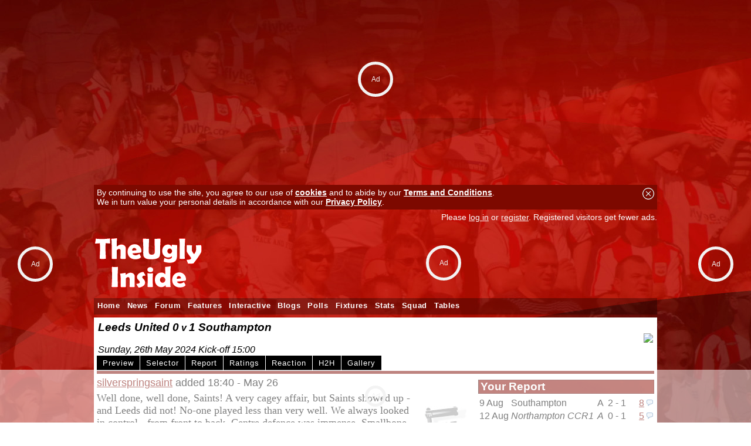

--- FILE ---
content_type: text/html; charset=UTF-8
request_url: https://www.fansnetwork.co.uk/football/southampton/your-report/display/match:149467/leeds-united-v-southampton
body_size: 9749
content:
<!DOCTYPE html PUBLIC "-//W3C//DTD XHTML 1.0 Transitional//EN" "https://www.w3.org/TR/xhtml1/DTD/xhtml1-transitional.dtd">
<html xmlns="https://www.w3.org/1999/xhtml" lang="en" xml:lang="en"> 
	<head>
		<meta http-equiv="Content-type" content="text/html;charset=UTF-8"/>
		<title>Your Reports on Leeds United v Southampton | The Ugly Inside</title>
		<meta name="description" content="Leeds United v Southampton match reports submitted by The Ugly Inside visitors">
		<meta name="keywords" content="">
				<meta property="usertype" content="guest" /><meta property="pagetype" content="southampton" />		<meta name="verify-v1" content="XsOjp5C5RkOb7rHVqhm7GvYZ6vRaqehr8gS9MEvDpfw=" />
		<meta name="twitter:dnt" content="on">
		<meta property="og:title" content="Your Reports on Leeds United v Southampton" />
		<meta property="og:type" content="article" />
		<meta property="og:url" content="https://www.fansnetwork.co.uk" />
		<meta property="og:description" content="Leeds United v Southampton match reports submitted by The Ugly Inside visitors">
		<meta property="og:site_name" content="The Ugly Inside">
		<meta name="robots" content="max-image-preview:large">
								<link rel="alternate" type="application/rss+xml" title="The Ugly Inside RSS" href="/football/southampton/rss/">
				<link rel="shortcut icon" href="/favicon.ico"><link rel="icon" href="/favicon.ico">		<style type="text/css">
		 	
			html,body {font-family: calibri, 'trebuchet ms', Arial, Helvetica, sans-serif; font-size: 1em; background:  url('/images/customisations/red/tui_wallpaper.jpg') no-repeat fixed center top;;color:#000000; text-align: center; padding:0; margin:0; }
			html { overflow-y: scroll; }
			textarea { padding:5px; font-family: calibri, 'trebuchet ms', Arial, Helvetica, sans-serif; }
			table,form { padding:0; margin:0; font-size: 1em; }
			#boxindex {background-image: url(/images/customisations/red/red_block.jpg); font-size:8pt; height:200px; width:300px; padding:0px}
			#top960 {width: 960px; margin:0; margin-left: auto; margin-right: auto; text-align: left}
			#top1200 {width: 1200px; margin-top:10px; margin-left: auto; margin-right: auto; text-align: left}
			#top100 {width: 99%; margin:5px; text-align: left}
			img { border: 0 }
			h1 { font-size:1.2em; color: white; background:black url('/images/customisations/red/red_band.jpg') repeat left center; padding:0 3px 0 3px; margin:0 0 5px 0; border:1px solid rgba(0, 0, 0, 0.3); }
			h2 { font-size:1.2em; color: white; background:black url('/images/customisations/red/red_band.jpg') repeat left center; padding:0 3px 0 3px; margin:0; border:1px solid rgba(0, 0, 0, 0.3); width:300px; }
			.right { float: right; }
			a.topstory:link, a.topstory:visited { font-size:1.3em; text-decoration: underline; font-weight: bold } a.topstory:hover { text-decoration: none; }
			a.substory:link, a.substory:visited { font-size:13pt; text-decoration: underline; font-weight: bold } a.substory:hover { text-decoration: none; }
			a:link, a:visited { text-decoration: underline; color: #7d0900; font-weight: normal; } a:hover { text-decoration: none; }
			a.minorstory:link, a.minorstory:visited { font-size:1em; text-decoration: underline; color: rgb(0,102,204); font-weight: normal; } a.minorstory:hover { text-decoration: none; }
			a.whitelink:link, a.whitelink:visited { font-size:1em; color:white; text-decoration: underline; font-weight: bold } a.whitelink:hover { text-decoration: none; }
			a.box:link, a.box:visited { font-size:0.9em; color:white; text-decoration: none; background: rgba(0, 0, 0, 0.5); padding:3px 5px 3px 5px; line-height: 25px;} a.box:hover { color: black; text-decoration: none; background: rgba(255, 255, 255, 0.3);}
			a.logo:link, a.logo:visited { font-size:2.5em; color:white; text-decoration: none; font-weight: bold;} a.logo:hover { }
			a.playerlink:link, a.playerlink:visited, a.playerlink:hover { color: rgb(0,102,204); text-decoration: none; border-bottom: dashed rgb(0,102,204) 1px; font-weight: bold } 
			a.adlink:link, a.adlink:visited, a.adlink:hover { text-decoration: none; border-bottom: dotted black 1px; } 
			.topstoryintro { font-size:1em; text-decoration: none; color: rgb(0,0,0); font-weight: bold; padding-top:5px }
			.introtext {  text-decoration: none; color: rgb(0,0,0); font-weight: bold}
			a.introtext:link, a.introtext:visited, a.introtext:hover { text-decoration: underline; font-weight: bold; } 
			.storytext { font-size: 1.1em; font-weight: normal; }
			.storytitle { font-size:1.6em; font-weight: bold; }
			a.cmtcnt:link, a.cmtcnt:visited, a.cmtcnt:hover { font-size:0.7em; color: black; text-decoration: none; font-weight: normal; position:relative; left:-2px; vertical-align:text-top;} 
			.date { font-size:0.8em; text-decoration: none; color: rgb(100,100,100); font-weight: normal; }
			.loginbox {font-size:0.9em; text-decoration: none; color: white; font-weight: normal; } a.loginbox:link, a.loginbox:visited { color:white; text-decoration: underline; font-weight: normal } a.loginbox:hover { text-decoration: none; }
			ul { font-size:1.0em; font-weight: normal;}
			ul.reply { list-style-image: url('/images/icons/ul_reply2.gif'); margin-bottom: 0px}
			ul.thread { list-style-type: none; llist-style-image: url('/images/icons/ul_thread.gif'); color: rgb(0,102,204); margin-bottom: 0px}
			a.post:link { color: black; font-weight: bold}
			a.post:visited { color: #d30e00;}
			a.post:hover { color: black;}
			a.post-visted:link, a.post-visited { color: #d30e00; font-weight: bold;}
			a.author:link, a.author:visited { text-decoration: none; color: #7d0900; } a.author:hover {color: black; text-decoration: underline; }
			a.hidelink:link { font-size:10pt; text-decoration: underline; color: rgb(0,102,204); font-weight: bold } a.hidelink:hover { text-decoration: none; } a.hidelink:visited { display: none }
			.flash { background-image: url('/images/flash.gif') }
			a.userstats:link, a.userstats:visited { text-decoration: underline; color:black; font-size:8pt} a.userstats:hover {color: rgb(0,102,204); text-decoration: none; font-size:8pt}
			a.mini:link, a.mini:visited { font-size:1em; text-decoration: none; color: white; } a.mini:hover { color: white; text-decoration: underline; }
			.minitxt { font-size:0.9em; text-decoration: none; } a.minitxt:hover { color: red; text-decoration: underline; }
			img.offline { opacity:0.4; filter:alpha(opacity=40); }
			.player { border:1px solid white; color:white; font-size: 12pt; background-color:#7d0900; padding:2px 5px 2px 5px; cursor: text; position: absolute;}

			#submenu{ padding: 0 5px 0 0; width: 100%; background: transparent; voice-family: inherit;}
			#submenu ul{ font: bold 10pt Calibri, Arial; margin:0; margin-left: 0px; padding: 0; list-style: none; }
			#submenu li{ display: inline; margin: 0 2px 0 0; padding: 0; }
			#submenu a{ float: left; display: block; color: white; margin: 0 1px 0 0; padding: 5px 10px; text-decoration: none; letter-spacing: 1px; background-color: black; border-bottom: 1px solid white; }
			#submenu a:hover{ background-color: #d30e00; }
			#submenu #current a{ background-color: #7d0900; border-color: #7d0900; }
			#submenuline {clear:both; padding:0 5px 0 0; height:5px; line-height:5px; background:#7d0900; margin-bottom:5px; }

			.jqueryslidemenu {width: 100%; z-index:999; font-family: 'trebuchet ms', arial; font-size: 10.5pt; }
			.jqueryslidemenu ul { margin: 0; padding: 0; list-style-type: none; height:28px; }
			.jqueryslidemenu ul li { position: relative; display: inline; float: left; z-index:999; height:28px; } 
			.jqueryslidemenu ul li a { font-size: 0.9em; display: block; color: white; padding: 6px 6px; text-decoration: none; font-weight:bold; letter-spacing:0.05em; }
			* html .jqueryslidemenu ul li a { display: inline-block; }
			.jqueryslidemenu ul li a:link, .jqueryslidemenu ul li a:visited { color: white; }
			.jqueryslidemenu ul li a:hover {background-color: #7d0900;  color: white; }
			.jqueryslidemenu ul li ul { position: absolute; left: 0; display: block; visibility: hidden; }
			.jqueryslidemenu ul li ul li { display: list-item; float: none; background: black; background: rgba(125, 9, 0, 0.95) !important; }
			.jqueryslidemenu ul li ul li ul { top: 0; }
			.jqueryslidemenu ul li ul li a { font-size: normal 1.3em; width: 160px;  padding: 5px; margin: 0; border-top-width: 0; }
			.jqueryslidemenu ul li ul li a:hover { background: black; background: rgba(0, 0, 0, 0.5) !important; color: white; }
			.downarrowclass{ position: absolute; top: 12px; right: 7px; }
			.rightarrowclass{ position: absolute; top: 6px; right: 5px; }
			.pagination { padding: 0;}
			.pagination ul{ margin: 0; padding: 0; text-align: left;}
			.pagination li{ list-style-type: none; display: inline; padding-bottom: 1px; margin-left:5px;}
			.pagination a, .pagination a:visited{ padding: 1px 5px 1px 5px; border: 1px solid #7d0900; text-decoration: none;  color: #7d0900; }
			.pagination a:hover, .pagination a:active{ border: 1px solid #2b66a5; color: white; background-color: #d30e00; }
			.pagination a.currentpage{ background-color: #d30e00; color: #FFF !important; border-color: #7d0900; font-weight: bold; cursor: default; }
			.pagination a.disablelink, .pagination a.disablelink:hover{ background-color: white; cursor: default; color: #929292; border-color: #929292; font-weight: normal !important; }
			.pagination a.prevnext{ font-weight: bold; padding-left: 5px;}
			
			a.button:link, a.button:visited, .button { border:1px solid rgba(255, 255, 255, 0.5); background:black url('/images/customisations/red/red_band.jpg') repeat left center; padding:5px 15px 5px 10px; color: white; text-decoration: none; vertical-align:middle;} a.button:hover { black; border:1px solid rgba(0, 0, 0, 0.5);}

			.star-rating, .star-rating a:hover, .star-rating a:active, .star-rating a:focus, .star-rating .current-rating{ 	background: url(/images/icons/star-rating.png) left -1000px repeat-x; }
		.star-rating{ position:relative; width:250px; height:25px; overflow:hidden; list-style:none; margin:0; padding:0; background-position: left top; }
		.star-rating li{ display: inline; }
		.star-rating a, .star-rating .current-rating{ position:absolute; top:0; left:0; text-indent:-1000em; height:25px; line-height:25px; outline:none; overflow:hidden; border: none; }
		.star-rating a:hover, .star-rating a:active, .star-rating a:focus{ background-position: left bottom; }
		.star-rating a.one-star{ width:10%; z-index:11; }
		.star-rating a.two-stars{ width:20%; z-index:10; }
		.star-rating a.three-stars{ width:30%; z-index:9; }
		.star-rating a.four-stars{ width:40%; z-index:8; }
		.star-rating a.five-stars{ width:50%; z-index:7; }
		.star-rating a.six-stars{ width:60%; z-index:6; }
		.star-rating a.seven-stars{ width:70%; z-index:5; }
		.star-rating a.eight-stars{ width:80%; z-index:4; }
		.star-rating a.nine-stars{ width:90%; z-index:3; }
		.star-rating a.ten-stars{ width:100%; z-index:2; }
		.star-rating .current-rating{ z-index:1; background-position: left center; }		}
		</style>
		<link type="text/css" rel="stylesheet" href="/addons/jquery.qtip.min.css" />
		<!--[if lte IE 7]>
			<style type="text/css"> html .jqueryslidemenu{height: 1%;} /*Holly Hack for IE7 and below*/ </style>
		<![endif]-->
		<!-- 2-PlanetSport guest: Y  CMP --><script src="https://cmp.uniconsent.com/v2/stub.min.js"></script>
<script src="https://cmp.uniconsent.com/v2/stubgcm.min.js"></script>
<script async src='https://cmp.uniconsent.com/v2/8d3a66bd37/cmp.js'></script><!-- 1-PlanetSport guest: Y  Header --><script id="bssdk-tag" src="https://pubtm.com/bid/tag.js" data-bslid="d547b0394a398ae6" defer async></script>
<style>
@media (max-width:480px){.bs-unit-m{display:block}.bs-unit-d{display:none}}@media (min-width:481px){.bs-unit-d{display:block}.bs-unit-m{display:none}}.bs-size-970x250{width:970px;height:250px;margin:0 auto}.bs-size-160x600{width:160px;height:600px;margin:0 auto}.bs-size-300x600{width:300px;height:600px;margin:0 auto}
</style>
		
		<script type="text/javascript" src="//ajax.googleapis.com/ajax/libs/jquery/1.4.4/jquery.min.js"></script>
		<script type="text/javascript" src="/addons/jquery.qtip.min.js"></script>		<script type="text/javascript" src="/addons/jqueryslidemenu.js"></script>


		<script type="text/javascript">
			function SetCookie(c_name,value,expiredays) {
				var exdate=new Date()
				exdate.setDate(exdate.getDate()+expiredays)
				document.cookie=c_name+ "=" +escape(value)+((expiredays==null) ? "" : ";expires="+exdate.toGMTString()+"; path=/")
				document.getElementById("cookie-bar").style.display = "none";
			}

			function toggle_visibility(id) {
				var e = document.getElementById(id);
				if(e.style.display == 'block') e.style.display = 'none';
				else e.style.display = 'block';
			}
			function hide(id) { var e = document.getElementById(id); e.style.display = 'block'; }
			function show(id) { var e = document.getElementById(id); e.style.display = 'none'; }
			function popop(url) { newwindow=window.open(url,'name','height=250,width=300,scrollbars=1'); if (window.focus) {newwindow.focus()} return false; }
			var d = new Date();
			d.setTime(d.getTime() + (365*24*60*60*1000));
			var expires = "expires="+ d.toUTCString();
			document.cookie = "screenwidth=" + window.innerWidth + ";" + expires + ";path=/";
		</script>
		<script>window.isUserLoggedOut = true;</script>		
<script>
window.dataLayer = window.dataLayer || []
		dataLayer.push({
			'event': 'gam.targeting',
			'CLUB': 'southampton'
		})
</script>
<script>
		window.grumi = {
			key: 'e6212298-0aa8-4693-9da7-5f1388231127'
		};
	</script>
	<script src="//rumcdn.geoedge.be/e6212298-0aa8-4693-9da7-5f1388231127/grumi-ip.js" async></script>		<script type="text/javascript">
		var _gaq = _gaq || [];
		_gaq.push(['_setAccount', 'UA-10177864-4']);
		_gaq.push(['_setDomainName', 'fansnetwork.co.uk']);
		_gaq.push(['_trackPageview']);
		(function() {
			var ga = document.createElement('script'); ga.type = 'text/javascript'; ga.async = true;
			ga.src = ('https:' == document.location.protocol ? 'https://ssl' : 'http://www') + '.google-analytics.com/ga.js';
			var s = document.getElementsByTagName('script')[0]; s.parentNode.insertBefore(ga, s);
		})();
		</script>
		<!-- Google tag (gtag.js) -->
		<script async src="https://www.googletagmanager.com/gtag/js?id=G-D5X2RFC962"></script>
		<script>
		  window.dataLayer = window.dataLayer || [];
		  function gtag(){dataLayer.push(arguments);}
		  gtag('js', new Date());
		  gtag('config', 'G-D5X2RFC962');
		</script>		<meta name="p:domain_verify" content="29b3dfa81aa97618da1a8eb9a82ff9d9"/>
	 	<script src="/counter.php?d=1082&s=your-report"></script><!--<script src="/adserverjs.php?d=1082&ad_slot=736462734&ad_url=twtd.co.uk"></script>-->
		<script type="text/javascript" src="/addons/animatedcollapse.js"> /* Animated Collapsible DIV v2.4- (c) Dynamic Drive DHTML code library (www.dynamicdrive.com) */ </script>
		<script>$(function() { $('.reload_link').click(function() { $(this).parent('div').load(this.href); return false; }); }); </script>		
	</head>
	<body>		<div><!-- 12-PlanetSport guest: Y  Billboard --><div class="bs-unit-d bs-article-topleader bs-size-970x250"></div>
<div style="margin-top:50px"></div></div>
		<div id="top960" style="position:relative; padding-top:10px; margin-bottom: 5px;">
		<div id="cookie-bar" style="padding:5px; margin:5px 0 5px 0; background: #7d0900;?>;" class="loginbox"><a href="#" onClick="SetCookie('EUconsentv1','Y','365')" style="float:right"><img src="/images/icons/close.png"></a>By continuing to use the site, you agree to our use of <a href="/football/southampton/page/cookies" target="_blank" class="whitelink">cookies</a> and to abide by our <a href="/football/southampton/page/terms-and-conditions" target="_blank" class="whitelink">Terms and Conditions</a>.<br>We in turn value your personal details in accordance with our <a href="/football/southampton/page/privacy" target="_blank" class="whitelink">Privacy Policy</a>.</div>			<div style="margin-left: auto; margin-right: auto;">
				<div style="height:26px; margin:0 0 5px 0">
					<div class="loginbox" style="height:26px; color:white; float:left;  padding:4px 5px 0px 5px; width:10%;"></div>
					<div class="loginbox" style="height:26px; color:white; float:right; "><span style="color:white;">Please <a href="/football/southampton/login/" style="color:white">log in</a> or <a href="/football/southampton/login/register" style="color:white">register</a>. Registered visitors get fewer ads.</span></div>
				</div>
				<div style="margin:0;overflow:hidden;padding-bottom:5px;">
					<table width=100% cellpadding=0 cellspacing=0><tr><td><a href="/football/southampton/"><img src="/images/customisations/tui-logo.gif"></a></td><td width=728><span id="twtdid" style="xwidth:728px; xheight:90px; xoverflow:hidden;"></span></td></tr></table>
				</div>
				<div id="myslidemenu" class="jqueryslidemenu" style="height:28px; background: rgba(0, 0, 0, 0.3); margin:0">
					<ul>
	<li><a href="/football/southampton/">Home</a></li>
	<li><a href="/football/southampton/news/">News</a></li>
	<li><a href="/football/southampton/forum/">Forum</a></li>
	<li><a href="#">Features</a>
		<ul>
			<li><a href="#">Columns</a>
				<ul>
					<li><a href="/football/southampton/news/column:ShirleyMush">The ShirleyMush View</a></li>
					<li><a href="/football/southampton/news/column:Spot51">From The Spot</a></li>
					<li><a href="/football/southampton/news/column:Saints_Flyer">Saints Flyer</a></li>
					<li><a href="/football/southampton/news/column:Northam_Soul">Northam Soul</a></li>
				</ul>
			</li>
			<li><a href="/football/southampton/news/2105">Club History</a></li>
			<li><a href="/football/southampton/news/2131">TUI Members' Pics</a></li>
			<li><a href="#">AwayDays</a>
				<ul>
					<li><a href="/football/southampton/news/2130">Norrkopping 1982</a></li>
					<li><a href="/football/southampton/news/2128">Hamburg 1984</a></li>
				</ul>
			</li>
		</ul>
 	</li>
	<li><a href="#">Interactive</a>
		<ul>
			<li><a href="/football/southampton/prediction-league/">Predictions</a></li>
			<li><a href="/football/southampton/chatroom/">Chat Room</a></li>
		</ul>
 	</li>
 	<li><a href="/football/southampton/members/!/blogs">Blogs</a></li>
 	<li><a href="/football/southampton/members/!/polls">Polls</a></li>
 	<li><a href="/football/southampton/fixtures/">Fixtures</a></li>
 	<li><a href="/football/southampton/statistics/league-position/">Stats</a></li>
 	<li><a href="/football/southampton/squad/">Squad</a></li>
 	<li><a href="/football/southampton/league-tables/">Tables</a></li>
</ul>				</div>
			</div>
			
			
		</div>
		<div id="top960" style="position:relative; margin-top:0px; background: white;">
			<div id="maincontent" style="padding:5px">
<a name="top"></a><table cellspacing=2 cellpadding=0 width=100%><tr><td rowspan=2><b style="font-size:1.2em"><i>Leeds United 0</b> <b>v</b> <b style="font-size:14pt">1 Southampton</b></i><br><b style="font-size:12pt"></b><br><i>Sunday, 26th May 2024 Kick-off 15:00</i></td><td align=right><img src="/images/competitions/" style="height:30px"></td></tr></table><div style="width:100%; margin-right:5px"><div id="submenu"><ul><li ><a href="/football/southampton/news/match-preview/match:149467/leeds-united-v-southampton" title="Match preview">Preview</a></li><li ><a href="/football/southampton/team-selector/match:149467/leeds-united-v-southampton" title="Leeds United v Southampton Team Selection">Selector</a></li><li ><a href="/football/southampton/news/match-report/match:149467/leeds-united-v-southampton" title="Your match reports">Report</a></li><li ><a href="/football/southampton/match-ratings/display/match:149467" title="Match Ratings">Ratings</a></li><li ><a href="/football/southampton/news/manager-reaction/match:149467/leeds-united-v-southampton" title="Managers' Post Match Comments">Reaction</a></li><li ><a href="/football/southampton/statistics/head-to-head/match:149467/leeds-united-v-southampton" title="Head to head records Southampton against Leeds United">H2H</a></li><li ><a href="/football/southampton/gallery/match:149467/leeds-united-v-southampton" title="Leeds United v Southampton Match Photos">Gallery</a></li></ul></div><div id="submenuline">&nbsp;</div></div><table width=100% cellpadding=0 cellspacing=0><tr><td valign=top><a name="YR7426"></a><span style="font-size:1.1em"><a href="/football/southampton/members/silverspringsaint">silverspringsaint</a></b> added 18:40 - May 26</span><div style="padding-top:5px; padding-bottom:5px; font-family: georgia; font-size: 1.1em;"><div style="float:right; padding: 0 0 5px 10px"><a href="/football/southampton/members/silverspringsaint" title="silverspringsaint is offline"><img src="/images/avatars/0.gif" border="0" width="100" height="100" class="offline" vspace="5"></a></center></div>Well done, well done, Saints!  A very cagey affair, but Saints showed up - and Leeds did not!  No-one played less than very well.  We always looked in control - from front to back.  Centre defence was immense, Smallbone and Downes were superb in midfield and Adam Armstrong got the job done upfront as he has most of the season.   </div><div style="float:left"></div><div style="float:right"><a href="/football/southampton/your-report/rateup/7426/match:149467" class="reload_link" title="Click if you agree with this post"><img src="/images/icons/rate-up.gif"></a> <span style="font-size:1em; position:relative; top:-5px;">4</span> <a href="/football/southampton/your-report/ratedown/7426/match:149467" class="reload_link" title="Click if you disagree with this post"><img src="/images/icons/rate-down.gif"></a></div><br clear=all><br><br><a name="YR7427"></a><span style="font-size:1.1em"><a href="/football/southampton/members/codge">codge</a></b> added 18:51 - May 26</span><div style="padding-top:5px; padding-bottom:5px; font-family: georgia; font-size: 1.1em;"><div style="float:right; padding: 0 0 5px 10px"><a href="/football/southampton/members/codge" title="codge is offline"><img src="/images/avatars/0.gif" border="0" width="100" height="100" class="offline" vspace="5"></a></center></div>Thank you Saints for a season to remember,been a supporter for so long this has been a time to savior.Everyone played there part and have to say not always a fan of RM  but credit where it’s due he got this spot on. Well done Saints we’re back. COYR. </div><div style="float:left"></div><div style="float:right"><a href="/football/southampton/your-report/rateup/7427/match:149467" class="reload_link" title="Click if you agree with this post"><img src="/images/icons/rate-up.gif"></a> <span style="font-size:1em; position:relative; top:-5px;">1</span> <a href="/football/southampton/your-report/ratedown/7427/match:149467" class="reload_link" title="Click if you disagree with this post"><img src="/images/icons/rate-down.gif"></a></div><br clear=all><br><br><a name="YR7428"></a><span style="font-size:1.1em"><a href="/football/southampton/members/silverspringsaint">silverspringsaint</a></b> added 19:25 - May 26</span><div style="padding-top:5px; padding-bottom:5px; font-family: georgia; font-size: 1.1em;"><div style="float:right; padding: 0 0 5px 10px"><a href="/football/southampton/members/silverspringsaint" title="silverspringsaint is offline"><img src="/images/avatars/0.gif" border="0" width="100" height="100" class="offline" vspace="5"></a></center></div>Well done, well done, Saints!  A very cagey affair, but Saints showed up - and Leeds did not!  No-one played less than very well.  We always looked in control - from front to back.  Centre defence was immense, Smallbone and Downes were superb in midfield and Adam Armstrong got the job done upfront as he has most of the season.   </div><div style="float:left"></div><div style="float:right"><a href="/football/southampton/your-report/rateup/7428/match:149467" class="reload_link" title="Click if you agree with this post"><img src="/images/icons/rate-up.gif"></a> <span style="font-size:1em; position:relative; top:-5px;">0</span> <a href="/football/southampton/your-report/ratedown/7428/match:149467" class="reload_link" title="Click if you disagree with this post"><img src="/images/icons/rate-down.gif"></a></div><br clear=all><br><br><a name="YR7429"></a><span style="font-size:1.1em"><a href="/football/southampton/members/WestSussexSaint">WestSussexSaint</a></b> added 19:46 - May 26</span><div style="padding-top:5px; padding-bottom:5px; font-family: georgia; font-size: 1.1em;"><div style="float:right; padding: 0 0 5px 10px"><a href="/football/southampton/members/WestSussexSaint" title="WestSussexSaint is offline"><img src="/images/avatars/0.gif" border="0" width="100" height="100" class="offline" vspace="5"></a></center></div>Not a pretty game and we have certainly played better this season but OMG did the lads show fight and graft to get the job done.   <br>   <br> Fantastic effort and I think the Saints fans out sang their Leeds counterparts.   <br>   <br> WE ARE PREMIER LEAGUE!!! </div><div style="float:left"></div><div style="float:right"><a href="/football/southampton/your-report/rateup/7429/match:149467" class="reload_link" title="Click if you agree with this post"><img src="/images/icons/rate-up.gif"></a> <span style="font-size:1em; position:relative; top:-5px;">3</span> <a href="/football/southampton/your-report/ratedown/7429/match:149467" class="reload_link" title="Click if you disagree with this post"><img src="/images/icons/rate-down.gif"></a></div><br clear=all><br><br><a name="YR7430"></a><span style="font-size:1.1em"><a href="/football/southampton/members/corkcitysaint">corkcitysaint</a></b> added 19:52 - May 26</span><div style="padding-top:5px; padding-bottom:5px; font-family: georgia; font-size: 1.1em;"><div style="float:right; padding: 0 0 5px 10px"><a href="/football/southampton/members/corkcitysaint" title="corkcitysaint is offline"><img src="/images/avatars/15001.gif" border="0" width="100" height="100" class="offline" vspace="5"></a></center></div>Well done Saints. So proud. Everybody put a shift in and Arma took his chance when it came. Delighted for Russell too. A decent and humble bloke. Onwards and upwards. Premier league here we come..!! </div><div style="float:left"></div><div style="float:right"><a href="/football/southampton/your-report/rateup/7430/match:149467" class="reload_link" title="Click if you agree with this post"><img src="/images/icons/rate-up.gif"></a> <span style="font-size:1em; position:relative; top:-5px;">2</span> <a href="/football/southampton/your-report/ratedown/7430/match:149467" class="reload_link" title="Click if you disagree with this post"><img src="/images/icons/rate-down.gif"></a></div><br clear=all><br><br><a name="YR7431"></a><span style="font-size:1.1em"><a href="/football/southampton/members/corkcitysaint">corkcitysaint</a></b> added 19:56 - May 26</span><div style="padding-top:5px; padding-bottom:5px; font-family: georgia; font-size: 1.1em;"><div style="float:right; padding: 0 0 5px 10px"><a href="/football/southampton/members/corkcitysaint" title="corkcitysaint is offline"><img src="/images/avatars/15001.gif" border="0" width="100" height="100" class="offline" vspace="5"></a></center></div>Apologies to the previous posters. I meant to give a thumbs up to the comments but hit the wrong button... my bad.. too excited.. </div><div style="float:left"></div><div style="float:right"><a href="/football/southampton/your-report/rateup/7431/match:149467" class="reload_link" title="Click if you agree with this post"><img src="/images/icons/rate-up.gif"></a> <span style="font-size:1em; position:relative; top:-5px;">1</span> <a href="/football/southampton/your-report/ratedown/7431/match:149467" class="reload_link" title="Click if you disagree with this post"><img src="/images/icons/rate-down.gif"></a></div><br clear=all><br><br><a name="YR7432"></a><span style="font-size:1.1em"><a href="/football/southampton/members/Bridders2">Bridders2</a></b> added 20:13 - May 26</span><div style="padding-top:5px; padding-bottom:5px; font-family: georgia; font-size: 1.1em;"><div style="float:right; padding: 0 0 5px 10px"><a href="/football/southampton/members/Bridders2" title="Bridders2 is offline"><img src="/images/avatars/0.gif" border="0" width="100" height="100" class="offline" vspace="5"></a></center></div>What brilliant day! Saints mostly controlled the game and our possession football took the sting out of Leeds attack. RM put the best team on the pitch and they did the business, everybody grafted,... Aribo, Downes, Smallbone we're immense, as so the defence. Hitting the bar was Leeds best shout, luckily they missed. No singing on the train back, everybody's spent. We're back in the PL...we'll think about that tomorrow.  </div><div style="float:left"></div><div style="float:right"><a href="/football/southampton/your-report/rateup/7432/match:149467" class="reload_link" title="Click if you agree with this post"><img src="/images/icons/rate-up.gif"></a> <span style="font-size:1em; position:relative; top:-5px;">2</span> <a href="/football/southampton/your-report/ratedown/7432/match:149467" class="reload_link" title="Click if you disagree with this post"><img src="/images/icons/rate-down.gif"></a></div><br clear=all><br><br><a name="YR7433"></a><span style="font-size:1.1em"><a href="/football/southampton/members/SFC_Referee">SFC_Referee</a></b> added 23:26 - May 26</span><div style="padding-top:5px; padding-bottom:5px; font-family: georgia; font-size: 1.1em;"><div style="float:right; padding: 0 0 5px 10px"><a href="/football/southampton/members/SFC_Referee" title="SFC_Referee is offline"><img src="/images/avatars/29913.gif" border="0" width="100" height="100" class="offline" vspace="5"></a></center></div>Well we got the job done today lads! The defence kept solid and got the clean sheet, and the attack got us the early goal whilst helping to keep pressure on Leeds’s defence, and the midfield did loads in supporting both the defence and attack! So 10 outta 10 for all the lads out there today!  <br> Still also nice that VAR went basically unnoticed today with no major controversies or delays, so it didn’t ruin the experience for once  </div><div style="float:left"></div><div style="float:right"><a href="/football/southampton/your-report/rateup/7433/match:149467" class="reload_link" title="Click if you agree with this post"><img src="/images/icons/rate-up.gif"></a> <span style="font-size:1em; position:relative; top:-5px;">1</span> <a href="/football/southampton/your-report/ratedown/7433/match:149467" class="reload_link" title="Click if you disagree with this post"><img src="/images/icons/rate-down.gif"></a></div><br clear=all><br><br><a name="YR7434"></a><span style="font-size:1.1em"><a href="/football/southampton/members/SaintPaulVW">SaintPaulVW</a></b> added 07:39 - May 27</span><div style="padding-top:5px; padding-bottom:5px; font-family: georgia; font-size: 1.1em;"><div style="float:right; padding: 0 0 5px 10px"><a href="/football/southampton/members/SaintPaulVW" title="SaintPaulVW is offline"><img src="/images/avatars/0.gif" border="0" width="100" height="100" class="offline" vspace="5"></a></center></div>Not a football classic but we always looked in control. Everyone put a shift in and a clinical well taken goal sealed it.  <br>   <br> Great day out at Wembley! COYR </div><div style="float:left"></div><div style="float:right"><a href="/football/southampton/your-report/rateup/7434/match:149467" class="reload_link" title="Click if you agree with this post"><img src="/images/icons/rate-up.gif"></a> <span style="font-size:1em; position:relative; top:-5px;">0</span> <a href="/football/southampton/your-report/ratedown/7434/match:149467" class="reload_link" title="Click if you disagree with this post"><img src="/images/icons/rate-down.gif"></a></div><br clear=all><br><br><a name="YR7435"></a><span style="font-size:1.1em"><a href="/football/southampton/members/Boris1977">Boris1977</a></b> added 10:28 - May 27</span><div style="padding-top:5px; padding-bottom:5px; font-family: georgia; font-size: 1.1em;"><div style="float:right; padding: 0 0 5px 10px"><a href="/football/southampton/members/Boris1977" title="Boris1977 is offline"><img src="/images/avatars/0.gif" border="0" width="100" height="100" class="offline" vspace="5"></a></center></div>Bloody hell. Massive credit to RM for doing a job on Leeds for the 3rd time this season. I was surprised at how toothless Leeds were but RM got the tactics right, let them have the ball and frustrate them. The opening 10 minutes of each half wore Leeds down and scuppered their game plan.   <br>   <br> Great finish from AA and I can't think of a more suitable match winner than him. He's been superb all season and his work rate sometimes goes under the radar. Walker-Peters as ever walked tall yesterday and smallbone has clearly progressed this season.   <br>   <br> The saints fans were brilliant yesterday, out sang the Leeds fans all game.   <br>   <br> Credit again to RM.There have been a few stumbles this season but he's picked things up and kept the squad united, focused and positive. Pleased for him and the shift he's put in all season.   <br>   <br> COYRs </div><div style="float:left"></div><div style="float:right"><a href="/football/southampton/your-report/rateup/7435/match:149467" class="reload_link" title="Click if you agree with this post"><img src="/images/icons/rate-up.gif"></a> <span style="font-size:1em; position:relative; top:-5px;">1</span> <a href="/football/southampton/your-report/ratedown/7435/match:149467" class="reload_link" title="Click if you disagree with this post"><img src="/images/icons/rate-down.gif"></a></div><br clear=all><br><br><a name="last"></a><div style="float:right" class="pagination"><ul><li>Page: </li><li><a href="#" class="currentpage">1</a></li><li><a href="/football/southampton/your-report/display/match:149467/page:2">2</a></li></ul></div>You need to <a href="/football/southampton/login">log in</a> to participate in Your Report</td><td valign=top width=300 style="padding-left:5px"><div style="padding-bottom:5px"></div><h1>Your Report</h1><table cellpadding=2 cellspacing=0 width=100%><tr><td width=50>9 Aug</td><td align=left>Southampton </td><td width=10>A</td><td align=center width=35>2 - 1</td><td align=right width=40><a href="/football/southampton/your-report/display/match:154739">8</a> <a href="/football/southampton/your-report/display/match:154739"><img src=/images/icons/comments.gif></a></td></tr>
<tr><td width=50>12 Aug</td><td align=left><i>Northampton CCR1</i></td><td width=10><i>A</i></td><td align=center width=35>0 - 1</td><td align=right width=40><a href="/football/southampton/your-report/display/match:155310">5</a> <a href="/football/southampton/your-report/display/match:155310"><img src=/images/icons/comments.gif></a></td></tr>
<tr><td width=50>17 Aug</td><td align=left><b>Southampton </b></td><td width=10><b>H</b></td><td align=center width=35>1 - 1</td><td align=right width=40><a href="/football/southampton/your-report/display/match:154719">4</a> <a href="/football/southampton/your-report/display/match:154719"><img src=/images/icons/comments.gif></a></td></tr>
<tr><td width=50>23 Aug</td><td align=left>Southampton </td><td width=10>A</td><td align=center width=35>1 - 2</td><td align=right width=40><a href="/football/southampton/your-report/display/match:154716">1</a> <a href="/football/southampton/your-report/display/match:154716"><img src=/images/icons/comments.gif></a></td></tr>
<tr><td width=50>26 Aug</td><td align=left><i>Norwich CC2nd Round</i></td><td width=10><i>A</i></td><td align=center width=35>0 - 3</td><td align=right width=40><a href="/football/southampton/your-report/display/match:156383">1</a> <a href="/football/southampton/your-report/display/match:156383"><img src=/images/icons/comments.gif></a></td></tr>
<tr><td width=50>30 Aug</td><td align=left>Watford </td><td width=10>A</td><td align=center width=35>2 - 2</td><td align=right width=40><a href="/football/southampton/your-report/display/match:154704">7</a> <a href="/football/southampton/your-report/display/match:154704"><img src=/images/icons/comments.gif></a></td></tr>
<tr><td colspan=5><br></td></tr>
<tr><td width=50>14 Sep</td><td align=left>Southampton </td><td width=10>A</td><td align=center width=35>0 - 0</td><td align=right width=40><a href="/football/southampton/your-report/display/match:154691">14</a> <a href="/football/southampton/your-report/display/match:154691"><img src=/images/icons/comments.gif></a></td></tr>
<tr><td width=50>20 Sep</td><td align=left>Hull City </td><td width=10>A</td><td align=center width=35>3 - 1</td><td align=right width=40><a href="/football/southampton/your-report/display/match:154675">14</a> <a href="/football/southampton/your-report/display/match:154675"><img src=/images/icons/comments.gif></a></td></tr>
<tr><td width=50>23 Sep</td><td align=left><i>Liverpool CC3rd Round</i></td><td width=10><i>A</i></td><td align=center width=35>2 - 1</td><td align=right width=40><a href="/football/southampton/your-report/display/match:156616">1</a> <a href="/football/southampton/your-report/display/match:156616"><img src=/images/icons/comments.gif></a></td></tr>
<tr><td width=50>27 Sep</td><td align=left>Southampton </td><td width=10>A</td><td align=center width=35>1 - 1</td><td align=right width=40><a href="/football/southampton/your-report/display/match:154667">6</a> <a href="/football/southampton/your-report/display/match:154667"><img src=/images/icons/comments.gif></a></td></tr>
<tr><td width=50>30 Sep</td><td align=left>Sheff Utd </td><td width=10>A</td><td align=center width=35>1 - 2</td><td align=right width=40><a href="/football/southampton/your-report/display/match:154653">3</a> <a href="/football/southampton/your-report/display/match:154653"><img src=/images/icons/comments.gif></a></td></tr>
<tr><td colspan=5><br></td></tr>
<tr><td width=50>4 Oct</td><td align=left>Derby </td><td width=10>A</td><td align=center width=35>1 - 1</td><td align=right width=40><a href="/football/southampton/your-report/display/match:154640">0</a> <a href="/football/southampton/your-report/display/match:154640"><img src=/images/icons/comments.gif></a></td></tr>
<tr><td width=50>18 Oct</td><td align=left>Southampton </td><td width=10>A</td><td align=center width=35>0 - 0</td><td align=right width=40><a href="/football/southampton/your-report/display/match:154632">9</a> <a href="/football/southampton/your-report/display/match:154632"><img src=/images/icons/comments.gif></a></td></tr>
<tr><td width=50>21 Oct</td><td align=left>Bristol City </td><td width=10>A</td><td align=center width=35>3 - 1</td><td align=right width=40><a href="/football/southampton/your-report/display/match:154620">15</a> <a href="/football/southampton/your-report/display/match:154620"><img src=/images/icons/comments.gif></a></td></tr>
<tr><td width=50>25 Oct</td><td align=left>Blackburn </td><td width=10>A</td><td align=center width=35>2 - 1</td><td align=right width=40><a href="/football/southampton/your-report/display/match:154603">0</a> <a href="/football/southampton/your-report/display/match:154603"><img src=/images/icons/comments.gif></a></td></tr>
<tr><td colspan=5><br></td></tr>
<tr><td width=50>1 Nov</td><td align=left>Southampton </td><td width=10>A</td><td align=center width=35>0 - 2</td><td align=right width=40><a href="/football/southampton/your-report/display/match:154595">12</a> <a href="/football/southampton/your-report/display/match:154595"><img src=/images/icons/comments.gif></a></td></tr>
<tr><td width=50>5 Nov</td><td align=left>QPR </td><td width=10>A</td><td align=center width=35>1 - 2</td><td align=right width=40><a href="/football/southampton/your-report/display/match:154575">9</a> <a href="/football/southampton/your-report/display/match:154575"><img src=/images/icons/comments.gif></a></td></tr>
<tr><td width=50>8 Nov</td><td align=left>Southampton </td><td width=10>A</td><td align=center width=35>3 - 1</td><td align=right width=40><a href="/football/southampton/your-report/display/match:154571">8</a> <a href="/football/southampton/your-report/display/match:154571"><img src=/images/icons/comments.gif></a></td></tr>
<tr><td width=50>22 Nov</td><td align=left>Charlton </td><td width=10>A</td><td align=center width=35>1 - 5</td><td align=right width=40><a href="/football/southampton/your-report/display/match:154552">9</a> <a href="/football/southampton/your-report/display/match:154552"><img src=/images/icons/comments.gif></a></td></tr>
<tr><td width=50>25 Nov</td><td align=left>Southampton </td><td width=10>A</td><td align=center width=35>3 - 0</td><td align=right width=40><a href="/football/southampton/your-report/display/match:154547">6</a> <a href="/football/southampton/your-report/display/match:154547"><img src=/images/icons/comments.gif></a></td></tr>
<tr><td width=50>29 Nov</td><td align=left>Millwall </td><td width=10>A</td><td align=center width=35>3 - 2</td><td align=right width=40><a href="/football/southampton/your-report/display/match:154534">14</a> <a href="/football/southampton/your-report/display/match:154534"><img src=/images/icons/comments.gif></a></td></tr>
<tr><td colspan=5><br></td></tr>
<tr><td width=50>6 Dec</td><td align=left>Southampton </td><td width=10>A</td><td align=center width=35>3 - 1</td><td align=right width=40><a href="/football/southampton/your-report/display/match:154523">1</a> <a href="/football/southampton/your-report/display/match:154523"><img src=/images/icons/comments.gif></a></td></tr>
<tr><td width=50>9 Dec</td><td align=left>Southampton </td><td width=10>A</td><td align=center width=35>3 - 2</td><td align=right width=40><a href="/football/southampton/your-report/display/match:154511">3</a> <a href="/football/southampton/your-report/display/match:154511"><img src=/images/icons/comments.gif></a></td></tr>
<tr><td width=50>13 Dec</td><td align=left>Norwich </td><td width=10>A</td><td align=center width=35>2 - 1</td><td align=right width=40><a href="/football/southampton/your-report/display/match:154495">14</a> <a href="/football/southampton/your-report/display/match:154495"><img src=/images/icons/comments.gif></a></td></tr>
<tr><td width=50>20 Dec</td><td align=left>Southampton </td><td width=10>A</td><td align=center width=35>1 - 1</td><td align=right width=40><a href="/football/southampton/your-report/display/match:154487">11</a> <a href="/football/southampton/your-report/display/match:154487"><img src=/images/icons/comments.gif></a></td></tr>
<tr><td width=50>26 Dec</td><td align=left>Oxford United </td><td width=10>A</td><td align=center width=35>2 - 1</td><td align=right width=40><a href="/football/southampton/your-report/display/match:154468">12</a> <a href="/football/southampton/your-report/display/match:154468"><img src=/images/icons/comments.gif></a></td></tr>
<tr><td width=50>29 Dec</td><td align=left>Birmingham </td><td width=10>A</td><td align=center width=35>1 - 1</td><td align=right width=40><a href="/football/southampton/your-report/display/match:154463">0</a> <a href="/football/southampton/your-report/display/match:154463"><img src=/images/icons/comments.gif></a></td></tr>
<tr><td colspan=5><br></td></tr>
<tr><td width=50>1 Jan</td><td align=left>Southampton </td><td width=10>A</td><td align=center width=35>0 - 0</td><td align=right width=40><a href="/football/southampton/your-report/display/match:154451">14</a> <a href="/football/southampton/your-report/display/match:154451"><img src=/images/icons/comments.gif></a></td></tr>
<tr><td width=50>4 Jan</td><td align=left>Middlesbrough </td><td width=10>A</td><td align=center width=35>4 - 0</td><td align=right width=40><a href="/football/southampton/your-report/display/match:154433">13</a> <a href="/football/southampton/your-report/display/match:154433"><img src=/images/icons/comments.gif></a></td></tr>
<tr><td width=50>10 Jan</td><td align=left><i>Doncaster FACRound of 64</i></td><td width=10><i>A</i></td><td align=center width=35>2 - 3</td><td align=right width=40><a href="/football/southampton/your-report/display/match:156936">6</a> <a href="/football/southampton/your-report/display/match:156936"><img src=/images/icons/comments.gif></a></td></tr>
<tr><td width=50>17 Jan</td><td align=left>Southampton </td><td width=10>A</td><td align=center width=35>1 - 2</td><td align=right width=40><a href="/football/southampton/your-report/display/match:154427">9</a> <a href="/football/southampton/your-report/display/match:154427"><img src=/images/icons/comments.gif></a></td></tr>
<tr><td width=50>21 Jan</td><td align=left>Southampton </td><td width=10>A</td><td align=center width=35>1 - 0</td><td align=right width=40><a href="/football/southampton/your-report/display/match:154407">8</a> <a href="/football/southampton/your-report/display/match:154407"><img src=/images/icons/comments.gif></a></td></tr>
<tr><td width=50>25 Jan</td><td align=left>Portsmouth </td><td width=10>A</td><td align=center width=35>1 - 1</td><td align=right width=40><a href="/football/southampton/your-report/display/match:154393">3</a> <a href="/football/southampton/your-report/display/match:154393"><img src=/images/icons/comments.gif></a></td></tr>
</table></td></tr></table>			</div>

		</div>
		<div id="top960" style="background: rgba(0, 0, 0, 0.3); height:28px; margin-bottom:5px; margin-top: 5px;">
			<div id="footermenu" style="float:left; margin:1px 0 0 4px;"><a href="/football/southampton/page/about-us" class="box" style="font-size:9pt">About Us</a> <a href="/football/southampton/contact-us/" class="box" style="font-size:9pt">Contact Us</a> <a href="/football/southampton/page/terms-and-conditions" class="box" style="font-size:9pt">Terms & Conditions</a> <a href="/football/southampton/page/privacy" class="box" style="font-size:9pt">Privacy</a> <a href="/football/southampton/page/cookies" class="box" style="font-size:9pt">Cookies</a> <a href="/football/southampton/page/online-safety" class="box" style="font-size:9pt">Online Safety</a> <a href="/football/southampton/page/advertising" class="box" style="font-size:9pt">Advertising</a> </div><div style="float:right; padding: 4px 10px 2px 0; color:white"> &copy; FansNetwork 2026</div>
		</div>			
		<script>
			document.getElementById("top960").focus(); //fix IE back button?
			$(document).ready(function() { $('a[title]').qtip({ position: { my: 'top left', at: 'bottom middle' }}); });	
		</script>
				

						<!-- footer ad --><!-- end footer ad -->
										<div style="height:100px"><!-- []  [1032]  [Southampton] --></div>


	</body>
</html>

--- FILE ---
content_type: application/javascript; charset=utf-8
request_url: https://fundingchoicesmessages.google.com/f/AGSKWxUXuYELdmKUjT4GfNMrVroS58K8W5itMHdJzQP51x-E3WeTLXcv1schROpQuWUqWuw8RbtuwoT-KstGP3VKjZbkmvGADpYdUyRoo-sJbX1Ced5liQhfA4DbhvUe_JYfVwiMYWebcXKMiNAJTjTPv4kXxvdFbEAs1oeyRcQRRKTTAoeZHKNGwbmqlEaV/_/scripts/ad_/126_ad.-blog-ad-/get.ad?/adrefresh-
body_size: -1290
content:
window['250a3a7b-a5ee-4894-9772-06bffda68cef'] = true;

--- FILE ---
content_type: text/javascript
request_url: https://rumcdn.geoedge.be/e6212298-0aa8-4693-9da7-5f1388231127/grumi.js
body_size: 103956
content:
var grumiInstance = window.grumiInstance || { q: [] };
(function createInstance (window, document, options = { shouldPostponeSample: false }) {
	!function r(i,o,a){function s(n,e){if(!o[n]){if(!i[n]){var t="function"==typeof require&&require;if(!e&&t)return t(n,!0);if(c)return c(n,!0);throw new Error("Cannot find module '"+n+"'")}e=o[n]={exports:{}};i[n][0].call(e.exports,function(e){var t=i[n][1][e];return s(t||e)},e,e.exports,r,i,o,a)}return o[n].exports}for(var c="function"==typeof require&&require,e=0;e<a.length;e++)s(a[e]);return s}({1:[function(e,t,n){var r=e("./config.js"),i=e("./utils.js");t.exports={didAmazonWin:function(e){var t=e.meta&&e.meta.adv,n=e.preWinningAmazonBid;return n&&(t=t,!i.isEmptyObj(r.amazonAdvIds)&&r.amazonAdvIds[t]||(t=e.tag,e=n.amzniid,t.includes("apstag.renderImp(")&&t.includes(e)))},setAmazonParametersToSession:function(e){var t=e.preWinningAmazonBid;e.pbAdId=void 0,e.hbCid=t.crid||"N/A",e.pbBidder=t.amznp,e.hbCpm=t.amznbid,e.hbVendor="A9",e.hbTag=!0}}},{"./config.js":5,"./utils.js":24}],2:[function(e,t,n){var l=e("./session"),r=e("./urlParser.js"),m=e("./utils.js"),i=e("./domUtils.js").isIframe,f=e("./htmlParser.js"),g=e("./blackList").match,h=e("./ajax.js").sendEvent,o=".amazon-adsystem.com",a="/dtb/admi",s="googleads.g.doubleclick.net",e="/pagead/",c=["/pagead/adfetch",e+"ads"],d=/<iframe[^>]*src=['"]https*:\/\/ads.\w+.criteo.com\/delivery\/r\/.+<\/iframe>/g,u={};var p={adsense:{type:"jsonp",callbackName:"a"+ +new Date,getJsUrl:function(e,t){return e.replace("output=html","output=json_html")+"&callback="+t},getHtml:function(e){e=e[m.keys(e)[0]];return e&&e._html_},shouldRender:function(e){var e=e[m.keys(e)[0]],t=e&&e._html_,n=e&&e._snippet_,e=e&&e._empty_;return n&&t||e&&t}},amazon:{type:"jsonp",callbackName:"apstag.renderImp",getJsUrl:function(e){return e.replace("/admi?","/admj?").replace("&ep=%7B%22ce%22%3A%221%22%7D","")},getHtml:function(e){return e.html},shouldRender:function(e){return e.html}},criteo:{type:"js",getJsHtml:function(e){var t,n=e.match(d);return n&&(t=(t=n[0].replace(/iframe/g,"script")).replace(/afr.php|display.aspx/g,"ajs.php")),e.replace(d,t)},shouldRender:function(e){return"loading"===e.readyState}}};function y(e){var t,n=e.url,e=e.html;return n&&((n=r.parse(n)).hostname===s&&-1<c.indexOf(n.pathname)&&(t="adsense"),-1<n.hostname.indexOf(o))&&-1<n.pathname.indexOf(a)&&(t="amazon"),(t=e&&e.match(d)?"criteo":t)||!1}function v(r,i,o,a){e=i,t=o;var e,t,n,s=function(){e.src=t,h({type:"adfetch-error",meta:JSON.stringify(l.meta)})},c=window,d=r.callbackName,u=function(e){var t,n=r.getHtml(e),e=(l.bustedUrl=o,l.bustedTag=n,r.shouldRender(e));t=n,(t=f.parse(t))&&t.querySelectorAll&&(t=m.map(t.querySelectorAll("[src], [href]"),function(e){return e.src||e.href}),m.find(t,function(e){return g(e).match}))&&h({type:"adfetch",meta:JSON.stringify(l.meta)}),!a(n)&&e?(t=n,"srcdoc"in(e=i)?e.srcdoc=t:((e=e.contentWindow.document).open(),e.write(t),e.close())):s()};for(d=d.split("."),n=0;n<d.length-1;n++)c[d[n]]={},c=c[d[n]];c[d[n]]=u;var u=r.getJsUrl(o,r.callbackName),p=document.createElement("script");p.src=u,p.onerror=s,p.onload=function(){h({type:"adfetch-loaded",meta:JSON.stringify(l.meta)})},document.scripts[0].parentNode.insertBefore(p,null)}t.exports={shouldBust:function(e){var t,n=e.iframe,r=e.url,e=e.html,r=(r&&n&&(t=i(n)&&!u[n.id]&&y({url:r}),u[n.id]=!0),y({html:e}));return t||r},bust:function(e){var t=e.iframe,n=e.url,r=e.html,i=e.doc,o=e.inspectHtml;return"jsonp"===(e=p[y(e)]).type?v(e,t,n,o):"js"===e.type?(t=i,n=r,i=(o=e).getJsHtml(n),l.bustedTag=n,!!o.shouldRender(t)&&(t.write(i),!0)):void 0},checkAndBustFriendlyAmazonFrame:function(e,t){(e=e.defaultView&&e.defaultView.frameElement&&e.defaultView.frameElement.id)&&e.startsWith("apstag")&&(l.bustedTag=t)}}},{"./ajax.js":3,"./blackList":4,"./domUtils.js":8,"./htmlParser.js":13,"./session":21,"./urlParser.js":23,"./utils.js":24}],3:[function(e,t,n){var i=e("./utils.js"),o=e("./config.js"),r=e("./session.js"),a=e("./domUtils.js"),s=e("./jsUtils.js"),c=e("./methodCombinators.js").before,d=e("./tagSelector.js").getTag,u=e("./constants.js"),e=e("./natives.js"),p=e.fetch,l=e.XMLHttpRequest,m=e.Request,f=e.TextEncoder,g=e.postMessage,h=[];function y(e,t){e(t)}function v(t=null){i.forEach(h,function(e){y(e,t)}),h.push=y}function b(e){return e.key=r.key,e.imp=e.imp||r.imp,e.c_ver=o.c_ver,e.w_ver=r.wver,e.w_type=r.wtype,e.b_ver=o.b_ver,e.ver=o.ver,e.loc=location.href,e.ref=document.referrer,e.sp=r.sp||"dfp",e.cust_imp=r.cust_imp,e.cust1=r.meta.cust1,e.cust2=r.meta.cust2,e.cust3=r.meta.cust3,e.caid=r.meta.caid,e.scriptId=r.scriptId,e.crossOrigin=!a.isSameOriginWin(top),e.debug=r.debug,"dfp"===r.sp&&(e.qid=r.meta.qid),e.cdn=o.cdn||void 0,o.accountType!==u.NET&&(e.cid=r.meta&&r.meta.cr||123456,e.li=r.meta.li,e.ord=r.meta.ord,e.ygIds=r.meta.ygIds),e.at=o.accountType.charAt(0),r.hbTag&&(e.hbTag=!0,e.hbVendor=r.hbVendor,e.hbCid=r.hbCid,e.hbAdId=r.pbAdId,e.hbBidder=r.pbBidder,e.hbCpm=r.hbCpm,e.hbCurrency=r.hbCurrency),"boolean"==typeof r.meta.isAfc&&(e.isAfc=r.meta.isAfc,e.isAmp=r.meta.isAmp),r.meta.hasOwnProperty("isEBDA")&&"%"!==r.meta.isEBDA.charAt(0)&&(e.isEBDA=r.meta.isEBDA),r.pimp&&"%_pimp%"!==r.pimp&&(e.pimp=r.pimp),void 0!==r.pl&&(e.preloaded=r.pl),e.site=r.site||a.getTopHostname(),e.site&&-1<e.site.indexOf("safeframe.googlesyndication.com")&&(e.site="safeframe.googlesyndication.com"),e.isc=r.isc,r.adt&&(e.adt=r.adt),r.isCXM&&(e.isCXM=!0),e.ts=+new Date,e.bdTs=o.bdTs,e}function w(t,n){var r=[],e=i.keys(t);return void 0===n&&(n={},i.forEach(e,function(e){void 0!==t[e]&&void 0===n[e]&&r.push(e+"="+encodeURIComponent(t[e]))})),r.join("&")}function E(e){e=i.removeCaspr(e),e=r.doubleWrapperInfo.isDoubleWrapper?i.removeWrapperXMP(e):e;return e=4e5<e.length?e.slice(0,4e5):e}function j(t){return function(){var e=arguments[0];return e.html&&(e.html=E(e.html)),e.tag&&(e.tag=E(e.tag)),t.apply(this,arguments)}}e=c(function(e){var t;e.hasOwnProperty("byRate")&&!e.byRate||(t=a.getAllUrlsFromAllWindows(),"sample"!==e.r&&"sample"!==e.bdmn&&t.push(e.r),e[r.isPAPI&&"imaj"!==r.sp?"vast_content":"tag"]=d(),e.urls=JSON.stringify(t),e.hc=r.hc,e.vastUrls=JSON.stringify(r.vastUrls),delete e.byRate)}),c=c(function(e){e.meta=JSON.stringify(r.meta),e.client_size=r.client_size});function A(e,t){var n=new l;n.open("POST",e),n.setRequestHeader("Content-type","application/x-www-form-urlencoded"),n.send(w(t))}function O(t,e){return o=e,new Promise(function(t,e){var n=(new f).encode(w(o)),r=new CompressionStream("gzip"),i=r.writable.getWriter();i.write(n),i.close(),new Response(r.readable).arrayBuffer().then(function(e){t(e)}).catch(e)}).then(function(e){e=new m(t,{method:"POST",body:e,mode:"no-cors",headers:{"Content-type":"application/x-www-form-urlencoded","Accept-Language":"gzip"}});p(e)});var o}function _(e,t){p&&window.CompressionStream?O(e,t).catch(function(){A(e,t)}):A(e,t)}function T(e,t){!r.hasFrameApi||r.frameApi||r.isSkipFrameApi?_(e,t):g.call(r.targetWindow,{key:r.key,request:{url:e,data:t}},"*")}r.frameApi&&r.targetWindow.addEventListener("message",function(e){var t=e.data;t.key===r.key&&t.request&&(_((t=t.request).url,t.data),e.stopImmediatePropagation())});var I,x={};function k(r){return function(n){h.push(function(e){if(e&&e(n),n=b(n),-1!==r.indexOf(o.reportEndpoint,r.length-o.reportEndpoint.length)){var t=r+w(n,{r:!0,html:!0,ts:!0});if(!0===x[t]&&!(n.rbu||n.is||3===n.rdType||n.et))return}x[t]=!0,T(r,n)})}}let S="https:",C=S+o.apiUrl+o.reportEndpoint;t.exports={sendInit:s.once(c(k(S+o.apiUrl+o.initEndpoint))),sendReport:e(j(k(S+o.apiUrl+o.reportEndpoint))),sendError:k(S+o.apiUrl+o.errEndpoint),sendDebug:k(S+o.apiUrl+o.dbgEndpoint),sendStats:k(S+o.apiUrl+(o.statsEndpoint||"stats")),sendEvent:(I=k(S+o.apiUrl+o.evEndpoint),function(e,t){var n=o.rates||{default:.004},t=t||n[e.type]||n.default;Math.random()<=t&&I(e)}),buildRbuReport:e(j(b)),sendRbuReport:T,processQueue:v,processQueueAndResetState:function(){h.push!==y&&v(),h=[]},setReportsEndPointAsFinished:function(){x[C]=!0},setReportsEndPointAsCleared:function(){delete x[C]}}},{"./config.js":5,"./constants.js":6,"./domUtils.js":8,"./jsUtils.js":14,"./methodCombinators.js":16,"./natives.js":17,"./session.js":21,"./tagSelector.js":22,"./utils.js":24}],4:[function(e,t,n){var d=e("./utils.js"),r=e("./config.js"),u=e("./urlParser.js"),i=r.domains,o=r.clkDomains,e=r.bidders,a=r.patterns.wildcards;var s,p={match:!1};function l(e,t,n){return{match:!0,bdmn:e,ver:t,bcid:n}}function m(e){return e.split("").reverse().join("")}function f(n,e){var t,r;return-1<e.indexOf("*")?(t=e.split("*"),r=-1,d.every(t,function(e){var e=n.indexOf(e,r+1),t=r<e;return r=e,t})):-1<n.indexOf(e)}function g(e,t,n){return d.find(e,t)||d.find(e,n)}function h(e){return e&&"1"===e.charAt(0)}function c(c){return function(e){var n,r,i,e=u.parse(e),t=e&&e.hostname,o=e&&[e.pathname,e.search,e.hash].join("");if(t){t=[t].concat((e=(e=t).split("."),d.fluent(e).map(function(e,t,n){return n.shift(),n.join(".")}).val())),e=d.map(t,m),t=d.filter(e,function(e){return void 0!==c[e]});if(t&&t.length){if(e=d.find(t,function(e){return"string"==typeof c[e]}))return l(m(e),c[e]);var a=d.filter(t,function(e){return"object"==typeof c[e]}),s=d.map(a,function(e){return c[e]}),e=d.find(s,function(t,e){return r=g(d.keys(t),function(e){return f(o,e)&&h(t[e])},function(e){return f(o,e)}),n=m(a[e]),""===r&&(e=s[e],i=l(n,e[r])),r});if(e)return l(n,e[r],r);if(i)return i}}return p}}function y(e){e=e.substring(2).split("$");return d.map(e,function(e){return e.split(":")[0]})}t.exports={match:function(e,t){var n=c(i);return t&&"IFRAME"===t.toUpperCase()&&(t=c(o)(e)).match?(t.rdType=2,t):n(e)},matchHB:(s=c(e),function(e){var e=e.split(":"),t=e[0],e=e[1],e="https://"+m(t+".com")+"/"+e,e=s(e);return e.match&&(e.bdmn=t),e}),matchAgainst:c,matchPattern:function(t){var e=g(d.keys(a),function(e){return f(t,e)&&h(a[e])},function(e){return f(t,e)});return e?l("pattern",a[e],e):p},isBlocking:h,getTriggerTypes:y,removeTriggerType:function(e,t){var n,r=(i=y(e.ver)).includes(t),i=1<i.length;return r?i?(e.ver=(n=t,(r=e.ver).length<2||"0"!==r[0]&&"1"!==r[0]||"#"!==r[1]||(i=r.substring(0,2),1===(t=r.substring(2).split("$")).length)?r:0===(r=t.filter(function(e){var t=e.indexOf(":");return-1===t||e.substring(0,t)!==n})).length?i.slice(0,-1):i+r.join("$")),e):p:e}}},{"./config.js":5,"./urlParser.js":23,"./utils.js":24}],5:[function(e,t,n){t.exports={"ver":"0.1","b_ver":"0.5.480","blocking":true,"rbu":0,"silentRbu":0,"signableHosts":[],"onRbu":0,"samplePercent":0,"debug":true,"accountType":"publisher","impSampleRate":0.008,"statRate":0.05,"apiUrl":"//gw.geoedge.be/api/","initEndpoint":"init","reportEndpoint":"report","statsEndpoint":"stats","errEndpoint":"error","dbgEndpoint":"debug","evEndpoint":"event","filteredAdvertisersEndpoint":"v1/config/filtered-advertisers","rdrBlock":true,"ipUrl":"//rumcdn.geoedge.be/grumi-ip.js","altTags":[],"hostFilter":[],"maxHtmlSize":0.4,"reporting":true,"advs":{},"creativeWhitelist":{},"heavyAd":true,"cdn":"cloudfront","domains":{"ecaps.oidlew":"1#1:64851","moc.gatbm":"1#1:64851","moc.esuohatnit.sj":"1#1:64851","ecaps.hsiledaj.fni":"1#1:64851","moc.sswcl.ndc":"1#1:64851","moc.xdanoev.20-xda":"1#1:64851","ten.hcetiaor.gnikcart":"1#1:64851","gro.ytilirivlwohnori":"1#1:64851","ofni.htaprider.1su-og":"1#1:64851","moc.danosiof.st":"1#1:64851","moc.dib-yoj.ed-pmi-vda":"1#1:64851","moc.tuaxfta":"1#1:64851","moc.tsitilexip":"1#1:64851","tseuq.yhifgcdqggd":"1#1:64851","moc.ereitsuah-ednuseg.golb.www":"1#1:64851","moc.eruza.ppaduolc.tsewnapaj.320pmpj":"1#1:64851","ppa.naecolatigidno.q6ljg-ppa-hsifnwolc":"1#1:64851","moc.ppaukoreh.27b05f12efbf-kaerf-tif":"1#1:64851","ten.swodniw.eroc.bew.31z.ahyfrusu6210gninrawsuriv":"1#1:64851","ppa.naecolatigidno.z6uxi-ppa-krahs":"1#1:64851","ten.swodniw.eroc.bew.31z.wsgtrmsu6210gninrawsuriv":"1#1:64851","ppa.naecolatigidno.by59h-ppa-llehsaes":"1#1:64851","moc.maerdamredym.elas":"1#1:64851","moc.latrophcetegdirb.09rvha37ccbuh8jfur5d":"1#1:64851","moc.reswenhtlaeh":"1#1:64851","pot.dyxpivlrpkdi":"1#1:64851","moc.cllnolasylppusytuaeb.esuoherots":"1#1:64851","ten.xonlid":"1#1:64851","ppa.naecolatigidno.nd9oj-ppa-daehremmah":"1#1:64851","ecaps.yticerutam":"1#1:64851","pot.kmsy3ho":"1#1:64851","moc.stekram-suineg.www":"1#1:64851","pohs.eracrabmul":"1#1:64851","moc.ygolortsaym.assile":"1#1:64851","moc.xrevarb":"1#1:64851","moc.eslupaidematad":"1#1:64851","orp.70573-etilx1":"1#1:64851","xm.x-1":"1#1:64851","ni.oc.yfirevnamuh.0pdc4a37ccbuh0bsir5d":"1#1:64851","moc.ecnattimer-noznif":"1#1:64851","kcilc.rotevlev":"1#1:64851","ten.swodniw.eroc.bew.31z.7z0yznsu6210gninrawsuriv":"1#1:64851","orp.subitatissecen-77ecnanif":"1#1:64851","moc.redrawrofecar.711175-tsetal":"1#1:64851","ni.oc.yfirevnamuh.04shd937ccbuh8s4rq5d":"1#1:64851","ni.oc.yfirevnamuh.g6fjf937ccbuh043uq5d":"1#1:64851","ppa.naecolatigidno.rqnie-2-ppa-laes":"1#1:64851","gro.egap-tsaf.modneuq":"1#1:64851","nuf.tfosdnim":"1#1:64851","moc.uatsenerutuf":"1#1:64851","moc.swennekehtopa.nizagam":"1#1:64851","ni.oc.yfirevnamuh.0bnji937ccbuh0or2r5d":"1#1:64851","pohs.elggottenbewdetroppus":"1#1:64851","moc.wef-lufhtiaf":"1#1:64851","moc.bla9":"1#1:64851","kcilc.kaoldas":"1#1:64851","zyx.emagpupop.mejsdzhc-emag":"1#1:64851","moc.taeh4tiekm":"1#1:64851","ni.oc.kcilctobor.gonr4a37ccbuhoqqjr5d":"1#1:64851","ten.swodniw.eroc.bew.31z.enilesor8":"1#1:64851","ppa.naecolatigidno.dzff3-2-ppa-nwarp-gnik":"1#1:64851","moc.dhslbts.txe":"1#1:64851","ten.swodniw.eroc.bolb.dasdasd2dasdasdas":"1#1:64851","ten.dferuza.10z.fc7cmdkfeeva0hya-eex":"1#1:64851","ofni.norfssepsz.op":"1#1:64851","moc.dnmbs.ue.bi":"1#1:64851","zyx.ubdstr":"1#1:64851","enilno.dnimlacigol.tsaesu-btr":"1#1:64851","ten.scirtem-ecnamrofrep":"1#1:64851","moc.sdaderk.ndc":"1#1:64851","ten.noitpoqi":"1#1:64851","moc.btr-mueda.rekcart":"1#1:64851","moc.ecarsussap.463175-tsetal":"1#1:64851","ecaps.ladnec":"1#1:64851","edart.vardz.c":"1#1:64851","pohs.elasxoblevart.www":"1#1:64851","moc.betasam":"1#1:64851","moc.redrawrofecar.441075-tsetal":"1#1:64851","pot.lwi3q8d0cxnf.sunob":"1#1:64851","moc.buhediugenituor.og":"1#1:64851","moc.pzgjnc":"1#1:64851","moc.tsohlaitnediser":"1#1:64851","ten.swodniw.eroc.bew.31z.w7esmwsu6210gninrawsuriv":"1#1:64851","dnob.tekramllub":"1#1:64851","moc.koorbdenedrah":"1#1:64851","moc.kcotsnruterama.www":"1#1:64851","moc.redrawrofecar.611175-tsetal":"1#1:64851","piv.2-777ll.www":"1#1:64851","erots.222ts1.og":"1#1:64851","ni.oc.yfirevnamuh.0nkjg937ccbuhg720r5d":"1#1:64851","moc.irrotalleb.www":"1#1:64851","moc.pmujtellaw.muimerp":"1#1:64851","gro.reggolbi.ognalos":"1#1:64851","ni.oc.skrowegdirbavon.0j2vs937ccbuhgabbr5d":"1#1:64851","ni.oc.kcilctobor.g9guu937ccbuh0bqcr5d":"1#1:64851","pohs.zmuinimod":"1#1:64851","moc.cllwowstif.yreviled":"1#1:64851","etis.buhrogivarua":"1#1:64851","ur.vokirb":"1#1:64851","bulc.wolfetingi.xrt":"1#1:64851","ofni.xiralevk":"1#1:64851","moc.enozetalumrofhcet":"1#1:64851","zyx.sbyenom.a":"1#1:64851","ppa.naecolatigidno.oq354-ppa-laes":"1#1:64851","enilno.xivarem":"1#1:64851","moc.latrophcetegdirb.09ksf937ccbuh8hluq5d":"1#1:64851","gro.taerg-si.modneuq":"1#1:64851","ed.tiehdnuseg-netnemusnok.thcireb":"1#1:64851","oi.wolfbew.kcirt-tfilneppert":"1#1:64851","moc.noitnetnisuodnemert":"1#1:64851","kcilc.emosewafonoino.tcerid":"1#1:64851","ni.oc.kcilctobor.g4jm4a37ccbuhorhjr5d":"1#1:64851","enilno.yenruojssenllewdnim":"1#1:64851","uci.worgefil":"1#1:64851","enilno.nufyliad":"1#1:64851","ppa.naecolatigidno.di7er-ppa-elahw":"1#1:64851","moc.rehpycket":"1#1:64851","moc.meresopu":"1#1:64851","moc.su-erotsijd.www":"1#1:64851","ppa.naecolatigidno.hee9r-ppa-laes":"1#1:64851","oi.citamdib.201sda":"1#1:64851","moc.noisufsbup-sda.b-rekcart":"1#1:64851","moc.eruceslrukcart":"1#1:64851","moc.esnefedtsohgduolc":"1#1:64851","ten.etaberteg.c8ix4":"1#1:64851","moc.redaol-tnetnoc.8":"1#1:64851","ofni.og7etadpu":"1#1:64851","ecaps.lxerum":"1#1:64851","enilno.kcartgma.kcart":"1#1:64851","ten.tnorfduolc.g4pvzepdaeq1d":"1#1:64851","ofni.htaprider.6su-og":"1#1:64851","moc.tnetnoc-xepa":"1#1:64851","ni.oc.kcilctobor.0854d937ccbuhganqq5d":"1#1:64851","moc.stnalpss":"1#1:64851","moc.sgolb-dlrow":"1#1:64851","ed.noitpecnocec":"1#1:64851","moc.odxamdc":"1#1:64851","moc.hgihfr":"1#1:64851","latigid.ssergorppets":"1#1:64851","wp.aonilew.ua":"1#1:64851","moc.sulp-etnas-sutca.www":"1#1:64851","moc.redrawrofecar.500175-tsetal":"1#1:64851","moc.gnudlemsegat":"1#1:64851","moc.yliadnoitavonnitrams.ziuq":"1#1:64851","moc.ecapkcartnur":"1#1:64851","ppa.naecolatigidno.st44f-ppa-nwarp-gnik":"1#1:64851","ppa.naecolatigidno.xdook-ppa-krahs":"1#1:64851","moc.buhenillaidem":"1#1:64851","dnob.ehtotnigib":"1#1:64851","dnob.llttnihsa":"1#1:64851","ni.oc.yfirevnamuh.g0o2e937ccbuhodnrq5d":"1#1:64851","moc.orpesees":"1#1:64851","ni.oc.setagtcennoc.0gest937ccbuhgs0cr5d":"1#1:64851","moc.edomwolfderuces":"1#1:64851","enilno.treomug":"1#1:64851","moc.omemruoyezimitpo":"1#1:64851","moc.wonyromemecnahne":"1#1:64851","enilno.seigetarts-noisuf.tneilc":"1#1:64851","moc.buhdaersseirots.apl":"1#1:64851","ten.swodniw.eroc.bew.31z.u6s8ltsu6210gninrawsuriv":"1#1:64851","dnob.moobnayr":"1#1:64851","ten.swodniw.eroc.bew.31z.mu9ikxsu6210gninrawsuriv":"1#1:64851","ofni.xcitylana":"1#1:64851","moc.kniledonhcet.gujj9937ccbuh8itnq5d":"1#1:64851","ni.oc.yfirevnamuh.0fbkf937ccbuh005uq5d":"1#1:64851","erots.labrehadevruya":"1#1:64851","moc.topsgolb.sbuheiregnil":"1#1:64851","gro.nizagamstiehdnuseg.golb":"1#1:64851","moc.321eleipsommtseb":"1#1:64851","moc.verremusnoc":"1#1:64851","moc.edompmujlcitra.apl":"1#1:64851","ni.oc.yfirevnamuh.0br45a37ccbuhoi7kr5d":"1#1:64851","ni.oc.kcilctobor.gc1r6a37ccbuhgv5lr5d":"1#1:64851","evil.ytirucesevisnefedcp":"1#1:64851","ten.swodniw.eroc.bolb.xczhygxmdrhhswunkiww9104":"1#1:64851","moc.lioelyas.www":"1#1:64851","enilno.ot-tpecnoclartuen":"1#1:64851","pot.prrwhyfgth":"1#1:64851","moc.321eunevahcnif":"1#1:64851","moc.sgtke.ndc":"1#1:64851","orp.buhtylana.ffa":"1#1:64851","ofni.htaprider.2ue-og":"1#1:64851","moc.gatbm.ndc":"1#1:64851","moc.ruzah-konib.3rt":"1#1:64851","ecaps.ponidros":"1#1:64851","moc.yrotcafxda.tsaesu-btr":"1#1:64851","moc.yy2ka.ndc":"1#1:64851","lol.iarenima":"1#1:64851","moc.tokako":"1#1:64851","moc.oeevo.sda.201sda":"1#1:64851","moc.kcaskcurazile":"1#1:64851","pot.832uz":"1#1:64851","au.777":"1#1:64851","moc.swentsunk":"1#1:64851","pot.buhrider":"1#1:64851","ofni.htaprider.8su-og":"1#1:64851","moc.reirrabfrusefas":"1#1:64851","moc.redaol-tnetnoc.6":"1#1:64851","etis.balwolforuen.www":"1#1:64851","sbs.sobotor":"1#1:64851","moc.ti-ppaia-orp":"1#1:64851","moc.pjsemagommpot":"1#1:64851","ni.oc.kcilctobor.0l3n0a37ccbuhoq8er5d":"1#1:64851","moc.eruza.ppaduolc.tsewnapaj.620pmpj":"1#1:64851","wp.aonilew.ac":"1#1:64851","moc.laeverstifeneb.www":"1#1:64851","rt.gro.vesod":"1#1:64851","nc.akkef":"1#1:64851","moc.ethcif":"1#1:64851","ten.swodniw.eroc.bew.31z.gevrd4su6210gninrawsuriv":"1#1:64851","evil.buhsregooor":"1#1:64851","pot.zickltfmtqrj":"1#1:64851","ten.kh-emoheruces":"1#1:64851","moc.sehsnait.ss":"1#1:64851","moc.lanruoj-citemsoc":"1#1:64851","moc.erocsevil55dog.epl":"1#1:64851","ni.oc.kcilctobor.grtdi937ccbuhguk2r5d":"1#1:64851","gro.ecnarusniotuadetsurt":"1#1:64851","ten.42loxinit":"1#1:64851","moc.secapsnaecolatigid.1arf.4-ffdmo":"1#1:64851","moc.ecived-efas":"1#1:64851","moc.ecivedspitorp.spit":"1#1:64851","moc.latrophcetegdirb.05tf4a37ccbuhgm4jr5d":"1#1:64851","moc.setab-acgr-gnoht":"1#1:64851","moc.wkewtplucs":"1#1:64851","moc.sdaolnwod-tnetnoc-ssecca":"1#1:64851","ppa.naecolatigidno.wi4gh-ppa-nottub-ppastahw":"1#1:64851","moc.ti.seuqiremunsel":"1#1:64851","moc.senozniargdaer.apl":"1#1:64851","moc.sulpserutnevemirp":"1#1:64851","pot.zuqshgejzlyj":"1#1:64851","ten.swodniw.eroc.bew.31z.allebnneethgie":"1#1:64851","moc.sztstn":"1#1:64851","pohs.ximaor":"1#1:64851","moc.esvirdym.www":"1#1:64851","moc.redrawrofecar.331175-tsetal":"1#1:64851","moc.gnavcas":"1#1:64851","ni.oc.yfirevnamuh.0om45a37ccbuh077kr5d":"1#1:64851","moc.wolffthgisnidaer":"1#1:64851","ecaps.aesthgirb":"1#1:64851","moc.nilivworts":"1#1:64851","enilno.segatnavdayhtlaeh":"1#1:64851","pohs.wtoudoudip":"1#1:64851","moc.buhtsitpab":"1#1:64851","moc.daczub.citats-cs":"1#1:64851","moc.redaol-tnetnoc.0":"1#1:64851","ten.tnorfduolc.g79cvqs8do9p3d":"1#1:64851","moc.btrtnenitnoctniop":"1#1:64851","moc.gnidemdevlohp":"1#1:64851","ecaps.yateffat":"1#1:64851","ofni.htaprider.5su-og":"1#1:64851","oi.citamdib.711sda":"1#1:64851","zyx.daibompxe":"1#1:64851","moc.sgtke":"1#1:64851","cc.lllla4nuf.yalp":"1#1:64851","zyx.5xi":"1#1:64851","moc.swentsunk.sj":"1#1:64851","ten.tnorfduolc.zjnukhvghq9o2d":"1#1:64851","moc.erotsyalpmlap.2ndc":"1#1:64851","moc.rekcolbdaraelc":"1#1:64851","moc.utomz":"1#1:64851","moc.lanruojekehtopa":"1#1:64851","ed.tobegna-muz-hcafnie":"1#1:64851","moc.eseurddlihcsnoissim":"1#1:64851","evil.kuytiruceseraccp":"1#1:64851","eman.vtsigam.ppa":"1#1:64851","bulc.88pivtt.www":"1#1:64851","uci.mrofhcem":"1#1:64851","enilno.sepicerecips":"1#1:64851","etis.emaglover":"1#1:64851","pohs.rettentsbewtaerg":"1#1:64851","moc.xobtfarcirotas":"1#1:64851","moc.ekamcedhtaerw":"1#1:64851","ten.swodniw.eroc.bew.91z.oisecivrssepicerlabolg":"1#1:64851","lol.edutuoy":"1#1:64851","moc.mlaer-noisufhcet":"1#1:64851","moc.setonsenihsnus":"1#1:64851","ni.oc.yfirevnamuh.gikqg937ccbuhohd0r5d":"1#1:64851","moc.enizagam-ks.www":"1#1:64851","moc.seciohcdooggnidnert":"1#1:64851","moc.gprommdiar":"1#1:64851","moc.zdaerdnasweiver":"1#1:64851","etis.emag-ylati-teews":"1#1:64851","moc.spitytirucesecived.spit":"1#1:64851","wp.aonilew.ku":"1#1:64851","ni.oc.yfirevnamuh.gtn25a37ccbuhge2kr5d":"1#1:64851","enilno.eracswapemirp":"1#1:64851","etis.tnairkcocomguht":"1#1:64851","ten.swodniw.eroc.bew.31z.lnj4iwsu6210gninrawsuriv":"1#1:64851","ten.swodniw.eroc.bew.31z.yradnoces-3110623033e3033e3033e":"1#1:64851","ten.swodniw.eroc.bew.31z.k1semrsu6210gninrawsuriv":"1#1:64851","ten.swodniw.eroc.bew.31z.clxl2ysu6210gninrawsuriv":"1#1:64851","moc.eignimllehctim":"1#1:64851","moc.eulcgninrael":"1#1:64851","ten.swodniw.eroc.bew.31z.fpd2dvf3lzcsj621egassem":"1#1:64851","moc.tenvocsidpot":"1#1:64851","moc.htapbomeb.e6oo9":"1#1:64851","moc.enozxxkrowtengolb.apl":"1#1:64851","moc.xmeertsngised.apl":"1#1:64851","ni.oc.yfirevnamuh.0894e937ccbuhojprq5d":"1#1:64851","ku.oc.enizagamsrevolgod":"1#1:64851","moc.evol-dna-trilf":"1#1:64851","moc.sdnertsuinegeht.www":"1#1:64851","ppa.naecolatigidno.ueowz-2-ppa-supotco":"1#1:64851","moc.koohenildaer.apl":"1#1:64851","ni.oc.kcilctobor.grqo4a37ccbuhgskjr5d":"1#1:64851","moc.pamnu-sniht":"1#1:64851","moc.iahterotsyalp.dw8n":"1#1:64851","zzub.najseldinnrael":"1#1:64851","moc.swenyliadoruen":"1#1:64851","ten.dleifhtuosstsitned.www":"1#1:64851","moc.ur.kculagem":"1#1:64851","moc.betasam.sj":"1#1:64851","ecaps.uecneiliser":"1#1:64851","moc.ecarsussap.263175-tsetal":"1#1:64851","ten.tnorfduolc.a7ftfuq9zux42d":"1#1:64851","moc.zkbsda":"1#1:64851","ecaps.iremirtiv":"1#1:64851","teb.knilynit.ndc.z":"1#1:64851","moc.sdaderk":"1#1:64851","ni.oc.yfirevnamuh.05t4d937ccbuhgnnqq5d":"1#1:64851","moc.lohsc":"1#1:64851","evil.kuseitirucestseuqercp":"1#1:64851","moc.euqituobsallas.www":"1#1:64851","ni.gniklaicos.www":"1#1:64851","ecaps.seyrotaiva":"1#1:64851","moc.swenwonetad":"1#1:64851","wp.aonilew.su":"1#1:64851","pot.s5d.www":"1#1:64851","orp.yeheulav":"1#1:64851","enilno.ecartohce":"1#1:64851","evil.odjfherp":"1#1:64851","ten.swodniw.eroc.bew.31z.02omi5su6210gninrawsuriv":"1#1:64851","ten.swodniw.eroc.bew.31z.pnbdc0lulzcsj621egassem":"1#1:64851","pohs.sdraugbewlacinhcet":"1#1:64851","moc.metsyssgnugidietrev":"1#1:64851","ten.swodniw.eroc.bolb.5134yabemirp":"1#1:64851","moc.ciasompotdef.apl":"1#1:64851","ppa.naecolatigidno.8ib5b-4-ppa-retsyo":"1#1:64851","moc.enozrevocsiddaer":"1#1:64851","moc.ylognez.www":"1#1:64851","moc.euqituobirani.www":"1#1:64851","ten.eerf4yalp.am":"1#1:64851","oc.apsnaerok.enizagam":"1#1:64851","moc.gniddebdetartseb":"1#1:64851","moc.urugkcahefil.www":"1#1:64851","ed.rebuaznevilo":"1#1:64851","ed.nnamreuank":"1#1:64851","moc.snoitavonersdnalhgih":"1#1:64851","ten.etis-taerg.ainoma":"1#1:64851","moc.spitnoitcetorpecived.spit":"1#1:64851","kni.buhnoitulos.1fo":"1#1:64851","orp.fataceyarp":"1#1:64851","ur.nodynnus":"1#1:64851","ppa.naecolatigidno.52e29-ppa-surlaw":"1#1:64851","moc.inretni8888":"1#1:64851","dnob.ubakwl":"1#1:64851","ni.oc.yfirevnamuh.0dbjd937ccbuho76rq5d":"1#1:64851","ni.oc.yfirevnamuh.0fvhf937ccbuh8d0uq5d":"1#1:64851","moc.ytnehcyeb.www":"1#1:64851","ppa.naecolatigidno.z6u3v-ppa-retsyo":"1#1:64851","nuf.tfosdnim.oncim":"1#1:64851","moc.nizagam-opa.lekitra":"1#1:64851","ten.eerf4yalp.su":"1#1:64851","enilno.tibronni":"1#1:64851","kcilc.oenteks":"1#1:64851","moc.tobeucserecived":"1#1:64851","ni.oc.yfirevnamuh.g4r45a37ccbuh8i7kr5d":"1#1:64851","orp.aitillom-77ecnanif":"1#1:64851","ten.metelliavuort":"1#1:64851","moc.yralas-noznif":"1#1:64851","ppa.naecolatigidno.it2du-2-ppa-nihcru":"1#1:64851","ten.swodniw.eroc.bolb.22mdskladmlasmkd":"1#1:64851","moc.42ofniecivres":"1#1:64851","ia1p--nx.b1h8a9c1b0figqqnabb2gbabs7----nx":"1#1:64851","moc.as.krapsykcul":"1#1:64851","moc.oeevo.sda.401sda":"1#1:64851","ecaps.nisemrek":"1#1:64851","moc.gnifrus-tsaf":"1#1:64851","moc.xmznel.2s":"1#1:64851","moc.xinus-lepat.2rt":"1#1:64851","moc.sleehwyk.sj":"1#1:64851","moc.ecarsussap.753175-tsetal":"1#1:64851","ofni.htaprider.3su-og":"1#1:64851","oi.vdarda.ipa-ahpla":"1#1:64851","ecaps.poimom":"1#1:64851","ved.segap.avatrekcolbda":"1#1:64851","moc.aidem-sserpxeila.stessa":"1#1:64851","moc.ppatcaerym.sj":"1#1:64851","moc.tsdraugten":"1#1:64851","ofni.htaprider.2su-og":"1#1:64851","ecaps.binomrah":"1#1:64851","ni.oc.yfirevnamuh.gtpje937ccbuhgocsq5d":"1#1:64851","moc.gnilgnotjz":"1#1:64851","moc.ssarcreppu":"1#1:64851","ed.gnuhcsroftkramznanif":"1#1:64851","moc.uesdnertpot":"1#1:64851","orp.ocsiditsap":"1#1:64851","uoyc.62swenyraunaj":"1#1:64851","gro.ptfym.sf-ld":"1#1:64851","ppa.naecolatigidno.ttjn9-ppa-supotco":"1#1:64851","moc.etakdlrow.ks-32egaytuaeb":"1#1:64851","ni.oc.kcilctobor.gul75a37ccbuh0gdkr5d":"1#1:64851","ni.oc.kcilctobor.gl2d5a37ccbuhotmkr5d":"1#1:64851","evil.lanruoj-atsiv":"1#1:64851","ten.swodniw.eroc.bolb.zbnckgflfqcmchulybxj6104":"1#1:64851","dnob.eciovmsg":"1#1:64851","pohs.lacinhcetbewdelggot":"1#1:64851","ten.swodniw.eroc.bew.31z.3110623033e3033e3033e":"1#1:64851","moc.ekihegdirnaeco":"1#1:64851","kcilc.aikotugaf.ue":"1#1:64851","uoyc.72swenyraunaj":"1#1:64851","moc.thgiltroperder":"1#1:64851","moc.naidraugllawtrams.04jte937ccbuho6rsq5d":"1#1:64851","ten.swodniw.eroc.bew.31z.noihsafkoolwen":"1#1:64851","moc.golbotsevol.noilecca":"1#1:64851","ppa.naecolatigidno.nynqi-ppa-elahw":"1#1:64851","moc.zdaerdnasweiver.apl":"1#1:64851","moc.evitcapetsrehtaef":"1#1:64851","kcilc.tcerider-oes.1d":"1#1:64851","ten.swodniw.eroc.bolb.892oandoasjdnajodsajds":"1#1:64851","moc.latrophcetegdirb.00glaa37ccbuh0t6pr5d":"1#1:64851","ten.swodniw.eroc.bew.31z.pohserutinrufeno":"1#1:64851","ppa.naecolatigidno.num7c-ppa-acro":"1#1:64851","ni.oc.yfirevnamuh.07c5e937ccbuh8sqrq5d":"1#1:64851","moc.tpihcorcim":"1#1:64851","pot.u5dhfij":"1#1:64851","ed.nessiw-tiehdnuseg":"1#1:64851","swen.redisnihtlaeh":"1#1:64851","gro.kcubrettebdaer":"1#1:64851","moc.golbotsevol.ainoma":"1#1:64851","kcilc.elatihcra":"1#1:64851","enilno.01rf-am":"1#1:64851","moc.eracacnedlog":"1#1:64851","gro.lnnorbdleg":"1#1:64851","moc.atnacmides":"1#1:64851","kcilc.tnega-hsac":"1#1:64851","ten.swodniw.eroc.bew.31z.kpeozysu6210gninrawsuriv":"1#1:64851","moc.wondrohcnabew":"1#1:64851","pot.ambatwvegue":"1#1:64851","ofni.htaprider.ue-og":"1#1:64851","moc.deloac":"1#1:64851","ecaps.zkzr24vbli":"1#1:64851","moc.yawa-em-llor":"1#1:64851","moc.redaol-tnetnoc.7":"1#1:64851","moc.sesulplexip.tsaesu-btr":"1#1:64851","ten.dferuza.10z.xafewf3eed7dxbdd-vic":"1#1:64851","ur.ffoknit.ndc-tenartxe":"1#1:64851","moc.btrosdaeuh.4v-tsaesu-btr":"1#1:64851","eniw.tropbewlausac":"1#1:64851","ofni.htaprider.7su-og":"1#1:64851","oi.vdarda.ipa":"1#1:64851","ofni.htaprider.4su-og":"1#1:64851","kni.hcetgniruces":"1#1:64851","moc.aeesud":"1#1:64851","knil.ppa.ifos":"1#1:64851","moc.14069apfer":"1#1:64851","moc.9r6k5m":"1#1:64851","hc.suxalag.www":"1#1:64851","egap.golbhcet.noitavitca":"1#1:64851","piv.nacamalob.ekactorrac":"1#1:64851","moc.anadlognom.nelborf":"1#1:64851","zyx.levanrod":"1#1:64851","ni.oc.yfirevnamuh.0l585a37ccbuh0uekr5d":"1#1:64851","moc.eroctthgirb":"1#1:64851","ppa.naecolatigidno.vq2cn-ppa-acro":"1#1:64851","ni.oc.kcilctobor.02ofja37ccbuhgfhvr5d":"1#1:64851","moc.ofogorohik.auqrim":"1#1:64851","ppa.naecolatigidno.wv9a6-ppa-esrohaes":"1#1:64851","ed.nizagammiehnegie":"1#1:64851","pohs.reworgpohs":"1#1:64851","moc.ycagelyrrac":"1#1:64851","moc.au26nortleq":"1#1:64851","orp.iffarnacel":"1#1:64851","moc.lixaniah":"1#1:64851","enilno.noitantep":"1#1:64851","moc.tius-gninraey":"1#1:64851","ur.nodynnus.www":"1#1:64851","ppa.naecolatigidno.6jtlj-ppa-retsbol":"1#1:64851","zyx.321fndsioqqq":"1#1:64851","moc.mucet-uabm-ymmot.og":"1#1:64851","moc.rettebwonevil":"1#1:64851","moc.gniwolfdrohc":"1#1:64851","moc.nevahkoobezeeuv":"1#1:64851","evil.kuseitirucesdnefedcp":"1#1:64851","kcilc.reukofep.ue":"1#1:64851","moc.jwanan.www":"1#1:64851","ten.swodniw.eroc.bolb.31231wqenknpwqnekpqenp":"1#1:64851","moc.egdirbdaerteno":"1#1:64851","ur.36ixatdem":"1#1:64851","moc.xmertsngised.apl":"1#1:64851","nc.cti.scitats":"1#1:64851","dnob.ueiduk":"1#1:64851","zyx.c0i":"1#1:64851","moc.ofni-ytinifni.4v-ue-btr":"1#1:64851","moc.aidemlatigidytiliga.4v-ue-btr":"1#1:64851","aidem.irt.4v-ue-btr":"1#1:64851","moc.sm-tniopxda.4v-tsaesu-btr":"1#1:64851","enilno.dnimlacigol.4v-tsaesu-btr":"1#1:64851","moc.pohscitatseht.t":"1#1:64851","ecaps.etimas":"1#1:64851","ofni.htaprider.rtluv-og":"1#1:64851","ten.tnorfduolc.oemwngu0ijm12d":"1#1:64851","moc.3ta3rg-os":"1#1:64851","moc.tniedargpu":"1#1:64851","moc.nipshctilg":"1#1:64851","efil.sfafw1":"1#1:64851","pohs.okimaor":"1#1:64851","evil.erucesevisnefedcp":"1#1:64851","ed.etueh-ssuneg.www":"1#1:64851","ten.swodniw.eroc.bew.31z.egrahcelppa":"1#1:64851","orp.rbmacidart":"1#1:64851","ppa.naecolatigidno.aifkt-ppa-laroc":"1#1:64851","ni.oc.yfirevnamuh.0taa3a37ccbuh0o3hr5d":"1#1:64851","moc.etakdlrow.ks-21egaytuaeb":"1#1:64851","moc.dleihsnepo.su":"1#1:64851","moc.strelateiuq.spit":"1#1:64851","pohs.buhsehtolc":"1#1:64851","ten.swodniw.eroc.bolb.avgduoqmaxqxshfpkbbe4004":"1#1:64851","ten.swodniw.eroc.bolb.92ososofofoofofooof":"1#1:64851","moc.egdirbdaerteno.apl":"1#1:64851","erots.doowlatep":"1#1:64851","moc.semca-sugr-nroht.og":"1#1:64851","ni.oc.yfirevnamuh.g71o8937ccbuh8nbnq5d":"1#1:64851","ppa.naecolatigidno.6xw2d-ppa-nihcru":"1#1:64851","moc.enozrevoocsiddaer":"1#1:64851","ppa.naecolatigidno.5l2jy-ppa-hsifdlog":"1#1:64851","ni.oc.yfirevnamuh.024ve937ccbuh8stsq5d":"1#1:64851","moc.asutroperssenllew":"1#1:64851","moc.101trepxegod":"1#1:64851","oi.wolfbew.vkp-kcirt-meseid-tim":"1#1:64851","moc.ygolortsaym.ppa":"1#1:64851","zyx.czf8ns92.ipa":"1#1:64851","etis.emag-ver":"1#1:64851","ni.oc.yfirevnamuh.087c4a37ccbuh8rrir5d":"1#1:64851","evil.88pivtt.www":"1#1:64851","orp.natitrubla":"1#1:64851","ni.oc.yfirevnamuh.g65o6a37ccbuh8evkr5d":"1#1:64851","ten.swodniw.eroc.bew.31z.al9twjsu6210gninrawsuriv":"1#1:64851","moc.beworor.www":"1#1:64851","ppa.naecolatigidno.6iqkn-ppa-diuqs":"1#1:64851","ten.swodniw.eroc.bew.31z.99uou4cqlzcsj621egassem":"1#1:64851","etis.1fovsa":"1#1:64851","moc.goolbesufaidem.apl":"1#1:64851","ppa.naecolatigidno.ykmwh-ppa-retsyo":"1#1:64851","etis.kcrtratsrets":"1#1:64851","ni.oc.yfirevnamuh.gvqhd937ccbuh8r4rq5d":"1#1:64851","moc.doowdhgjz":"1#1:64851","moc.enipshtooms.yrt":"1#1:64851","moc.orivanalac.174nracram":"1#1:64851","kcilc.reukofep":"1#1:64851","moc.lliuq-ohceaidem.apl":"1#1:64851","etis.erulibomwolf.248481pl":"1#1:64851","evil.96r9g":"1#1:64851","moc.kusnafreccos":"1#1:64851","ni.oc.yfirevnamuh.glkq6a37ccbuh865lr5d":"1#1:64851","etis.etalpniarg":"1#1:64851","ten.swodniw.eroc.bew.91z.oiskrowtenigidtsessa":"1#1:64851","ecaps.nalpenohptseb":"1#1:64851","ved.segap.zadanama.bb7aa1f8":"1#1:64851","oi.citamdib.611sda":"1#1:64851","ten.tnorfduolc.5w8s2qxrbvwy1d":"1#1:64851","knil.ppa.t2xk":"1#1:64851","moc.hsilbupdagnitekram":"1#1:64851","ten.dferuza.10z.metg5hyevhdfuead-yrc":"1#1:64851","moc.gnifrus-tsaf.psd":"1#1:64851","moc.0101rolocotohp":"1#1:64851","moc.noitaunitnocgnipoordelttek":"1#1:64851","moc.ppatcaerym":"1#1:64851","moc.xdanoev.10-xda":"1#1:64851","moc.oukdoofaes":"1#1:64851","moc.remmahsuez":"1#1:64851","moc.sgabrevob":"1#1:64851","evil.nhjfyerp":"1#1:64851","ten.skreprallod":"1#1:64851","moc.ezauw.evoloeg":"1#1:64851","pot.sededga":"1#1:64851","ni.oc.yfirevnamuh.031b3a37ccbuhot4hr5d":"1#1:64851","etis.lativlatrop.me":"1#1:64851","moc.erots-yalpelgoogemag.www":"1#1:64851","moc.dloselasrof.www":"1#1:64851","moc.kshtgil.www":"1#1:64851","ni.oc.yfirevnamuh.08uija37ccbuhgtjvr5d":"1#1:64851","krow.rityde":"1#1:64851","etis.xivmod":"1#1:64851","moc.ecivda-ytuaeb-snemow":"1#1:64851","ppa.naecolatigidno.eetrv-ppa-nihcru":"1#1:64851","moc.laivarom":"1#1:64851","moc.enozkepngised.apl":"1#1:64851","moc.etinuecnavda":"1#1:64851","moc.ylkeewsgnidlohtseb":"1#1:64851","moc.irtrevnoc.noicamr0fnisam":"1#1:64851","moc.29cu":"1#1:64851","ofni.orpraelhcet":"1#1:64851","ofni.riailletni":"1#1:64851","evil.raneewkat":"1#1:64851","moc.oidutstideelpmiseht":"1#1:64851","moc.snoitulosgnigamitnegilletni.12":"1#1:64851","moc.snoitulosgnigamitnegilletni":"1#1:64851","evil.kuytirucesdetavitcacp":"1#1:64851","moc.nesemirpadanac":"1#1:64851","pohs.yltramslles":"1#1:64851","moc.noyxrp":"1#1:64851","moc.euqituobirani":"1#1:64851","etis.euqiporp":"1#1:64851","kcilc.arutniap":"1#1:64851","ppa.naecolatigidno.g5rdg-ppa-esrohaes":"1#1:64851","moc.semutstcepsnoc":"1#1:64851","moc.tekkcalbu":"1#1:64851","ten.swodniw.eroc.bew.31z.k5h3twsu6210gninrawsuriv":"1#1:64851","ten.swodniw.eroc.bew.31z.9e7fc1su6210gninrawsuriv":"1#1:64851","nuf.hcaerpaz":"1#1:64851","moc.su-erotsijd":"1#1:64851","ofni.htaprider.capa-og":"1#1:64851","moc.semit-lacitcat":"1#1:64851","moc.ketuz-mivah.3rt":"1#1:64851","moc.fagsunob":"1#1:64851","moc.ridergnorts":"1#1:64851","ten.dferuza.10z.jcvfrbtdfbrbrang-lbi":"1#1:64851","moc.tsez-ocip":"1#1:64851","moc.qqniamodniamod":"1#1:64851","su.mroftalpda.ffrt":"1#1:64851","moc.4202-ylloj-atled":"1#1:64851","moc.ndcsca":"1#1:64851","moc.sleehwyk":"1#1:64851","moc.crasmetsys.sj":"1#1:64851","ni.oc.yfirevnamuh.03eba937ccbuho1goq5d":"1#1:64851","moc.rfr-ipa.bus":"1#1:64851","ppa.naecolatigidno.rjiy9-ppa-supotco":"1#1:64851","ppa.naecolatigidno.ayjti-ppa-laes":"1#1:64851","moc.icnivcp":"1#1:64851","ten.hlatot.ognalos":"1#1:64851","moc.ppaedart":"1#1:64851","moc.ediughtlaewlacihte":"1#1:64851","ten.etis-taerg.ognalos":"1#1:64851","moc.yojnednatrilf":"1#1:64851","etis.sretlehigid":"1#1:64851","moc.thginsratsyadaraf":"1#1:64851","etis.rekop-sports-nimar":"1#1:64851","evil.sebiv-tnehg":"1#1:64851","kcilc.noitingoc-hsac":"1#1:64851","moc.gnirtm.www":"1#1:64851","uoyc.1frtder":"1#1:64851","ni.oc.yfirevnamuh.0030e937ccbuh8qkrq5d":"1#1:64851","ed.nizagam-rekrew-mieh":"1#1:64851","ten.tnorfduolc.u0rj41cofp351d":"1#1:64851","moc.42latropofni-ed":"1#1:64851","rab.9247968-etilx1":"1#1:64851","kcilc.mhtirogla-hsac":"1#1:64851","moc.ygetarts-htlaew-ledatic":"1#1:64851","sbs.ufuvo":"1#1:64851","orp.somidocrep":"1#1:64851","ten.swodniw.eroc.bew.5z.yadotsreppohseruces":"1#1:64851","ten.swodniw.eroc.bew.31z.o9jzo8su6210gninrawsuriv":"1#1:64851","moc.swenytirucesrebyc":"1#1:64851","ppa.naecolatigidno.ewl7b-ppa-laroc":"1#1:64851","moc.trecidsem":"1#1:64851","ni.oc.yfirevnamuh.07fm9937ccbuhosvnq5d":"1#1:64851","ni.oc.yfirevnamuh.g1hld937ccbuhgi8rq5d":"1#1:64851","uoyc.52swenyraunaj":"1#1:64851","moc.edioryht-noissim":"1#1:64851","moc.uoy-dna-erac.segap":"1#1:64851","gro.egap-tsaf.ainoma":"1#1:64851","ppa.naecolatigidno.6ief9-ppa-daehremmah":"1#1:64851","erots.airamirpaiug":"1#1:64851","pohs.erotsorb":"1#1:64851","moc.lliuq-ohceaidem":"1#1:64851","moc.sezirpezirp":"1#1:64851","zyx.tonaxirg":"1#1:64851","orp.muitnadual-77ecnanif":"1#1:64851","moc.mracsnemip":"1#1:64851","ur.46lavirp":"1#1:64851","moc.iskiflatrop":"1#1:64851","evil.seitirucessecivrescp":"1#1:64851","gro.muixevtessa":"1#1:64851","evil.sllawnajortitna":"1#1:64851","moc.xinus-lepat.3rt":"1#1:64851","moc.evawreviri":"1#1:64851","moc.xugem-tolih.3rt":"1#1:64851","ofni.spotreffowen":"1#1:64851","ten.tnorfduolc.64pgc8xmtcuu1d":"1#1:64851","ten.dferuza.10z.2eybzhxerhgbjgca-rle":"1#1:64851","aidem.irt.tsaesu-btr":"1#1:64851","pohs.okramhsop.p":"1#1:64851","moc.6ndcmb.ndc":"1#1:64851","moc.300ygolonhcet-gnivres.krt":"1#1:64851","ppa.naecolatigidno.iid9v-ppa-hsifrats":"1#1:64851","ni.oc.yfirevnamuh.0jfpe937ccbuh8alsq5d":"1#1:64851","moc.rraegatsiver.apl":"1#1:64851","moc.enotsiefeh":"1#1:64851","pot.pukcabtsaf":"1#1:64851","su.sterceseracniks":"1#1:64851","moc.emohxivro":"1#1:64851","moc.golbotsevol.evoloeg":"1#1:64851","srentrap.lx.kcart":"1#1:64851","ppa.naecolatigidno.mf7dw-ppa-hsifdlog":"1#1:64851","moc.avoni-erots.ktr":"1#1:64851","orp.nocnupicni":"1#1:64851","moc.otrumalej":"1#1:64851","evil.selohwsokom":"1#1:64851","moc.syenruojodranoel":"1#1:64851","pot.teqphjpzabh":"1#1:64851","pot.bkufwjpwohzj":"1#1:64851","ni.oc.yfirevnamuh.g28nd937ccbuhgearq5d":"1#1:64851","ni.oc.yfirevnamuh.g4lod937ccbuhg2crq5d":"1#1:64851","moc.ogolgfwt.www":"1#1:64851","moc.daorytyt.www":"1#1:64851","moc.nedleh-kcehc":"1#1:64851","moc.ybraen-slrig.www":"1#1:64851","moc.ytiruceselibomecnahne.spit":"1#1:64851","maerts.avon-ia":"1#1:64851","orp.acitilanaedaimedaca":"1#1:64851","moc.goolbesufaidem":"1#1:64851","cc.emagilij321":"1#1:64851","moc.95rtsadak":"1#1:64851","moc.tiehdnusegnerreh.golb":"1#1:64851","moc.sillenoram.www":"1#1:64851","golb.emoh-ssenllew":"1#1:64851","ni.oc.kcilctobor.gnci0a37ccbuh8g4er5d":"1#1:64851","pohs.efisdr":"1#1:64851","moc.wolffthgisnidaer.apl":"1#1:64851","orp.tis-77ecnanif":"1#1:64851","enilno.egattocdoof":"1#1:64851","ten.swodniw.eroc.bew.31z.enilesor22":"1#1:64851","moc.sdhvkcr":"1#1:64851","moc.tiucricanoif":"1#1:64851","niw.q53ocnip":"1#1:64851","moc.krowtendaxes":"1#4:1","if.ilpmis.sda":{"3987712*42660698*ad.html":"1#1:66026","4424771*41950671*ad.html":"1#1:66026","4490549*43567551*ad.html":"1#1:66026","4490495*43567396*_p.html":"1#1:66026","4490486*43567625*_p.html":"1#1:66026","4490549*43567554*ad.html":"1#1:66026","4424768*41950465*ad.html":"1#1:66026","4420284*43789663*ad.html":"1#1:66026","4490522*43567527*ad.html":"1#1:66026","4677737*44764932*ad.html":"1#1:66026","4727647*45374133*ad.html":"1#1:66026","3987714*42660706*ad.html":"1#1:66026","4383437*41501566*ad.html":"1#1:66026","4490522*43567517*ad.html":"1#1:66026","4424771*41950675*ad.html":"1#1:66026","4490522*43567510*ad.html":"1#1:66026","4424771*41950672*ad.html":"1#1:66026","4161637*41622100*ad.html":"1#1:66026","4490549*43567547*ad.html":"1#1:66026","4727648*45374164*ad.html":"1#1:66026","4490495*43567396*ad.html":"1#1:66026","4727648*45374164*_p.html":"1#1:66026","4730690*45410332*ad.html":"1#1:66026","4220895*42626884*ad.html":"1#1:66026","4378896*44676109*ad.html":"1#1:66026","4490549*43567537*_p.html":"1#1:66026","4424771*41950678*_p.html":"1#1:66026","4220895*45553297*ad.html":"1#1:66026","4403592*41725100*ad.html":"1#1:66026","4490486*43567629*ad.html":"1#1:66026","4403594*41725122*ad.html":"1#1:66026","4161637*41622100*_p.html":"1#1:66026","4490522*43567517*_p.html":"1#1:66026","4383437*41501565*ad.html":"1#1:66026","4490486*43567619*ad.html":"1#1:66026","4424768*41950472*ad.html":"1#1:66026","4420284*43789676*ad.html":"1#1:66026","4447693*42194889*ad.html":"1#1:66026","4215405*39690903*ad.html":"1#1:66026","4490486*43567629*_p.html":"1#1:66026","3977207*42660690*ad.html":"1#1:66026","4424763*41949929*ad.html":"1#1:66026","4727647*45374146*_p.html":"1#1:66026","4403592*41725100*_p.html":"1#1:66026","4490486*43567616*ad.html":"1#1:66026","4490549*43567542*ad.html":"1#1:66026","4727647*45374135*ad.html":"1#1:66026","4420037*43789661*ad.html":"1#1:66026","4490549*43567547*_p.html":"1#1:66026","4420034*43789632*ad.html":"1#1:66026","4378893*44676106*ad.html":"1#1:66026","4420037*43789670*ad.html":"1#1:66026","4168158*41622186*ad.html":"1#1:66026","4378893*44676112*ad.html":"1#1:66026","4727647*45374141*ad.html":"1#1:66026","4215405*39690907*ad.html":"1#1:66026","4424771*41950678*ad.html":"1#1:66026","4490516*43567428*ad.html":"1#1:66026","4490486*43567626*ad.html":"1#1:66026","4403594*41725120*_p.html":"1#1:66026","4490495*43567393*ad.html":"1#1:66026","4403591*41725075*ad.html":"1#1:66026","4420036*43789668*ad.html":"1#1:66026","4490486*43567634*_p.html":"1#1:66026","4490516*43567446*ad.html":"1#1:66026","4730690*45410329*ad.html":"1#1:66026","4378896*44676116*ad.html":"1#1:66026","4403592*41725090*ad.html":"1#1:66026","4420035*43789671*ad.html":"1#1:66026","3987712*42660700*ad.html":"1#1:66026","4490486*43567620*_p.html":"1#1:66026","4424768*41950453*ad.html":"1#1:66026","3987712*42660696*ad.html":"1#1:66026","4490522*43567531*ad.html":"1#1:66026","4490486*43567630*ad.html":"1#1:66026","4490486*43567625*ad.html":"1#1:66026","4424763*41949929*_p.html":"1#1:66026","4727647*45374147*ad.html":"1#1:66026","4490549*43567546*ad.html":"1#1:66026","4378896*44676113*ad.html":"1#1:66026","4490549*43567537*ad.html":"1#1:66026","4694779*45018627*ad.html":"1#1:66026","4727647*45374149*ad.html":"1#1:66026","4727647*45374145*ad.html":"1#1:66026","4490486*43567633*ad.html":"1#1:66026","4727648*45374167*ad.html":"1#1:66026","4424771*41950687*_p.html":"1#1:66026","4694779*45018625*ad.html":"1#1:66026","4403591*41725085*ad.html":"1#1:66026","4490486*43567631*ad.html":"1#1:66026","4420034*43789630*ad.html":"1#1:66026","4403591*41725069*ad.html":"1#1:66026","4490522*43567513*ad.html":"1#1:66026","4490516*43567430*ad.html":"1#1:66026","4490486*43567634*ad.html":"1#1:66026","4490516*43567432*ad.html":"1#1:66026","4677737*44764933*ad.html":"1#1:66026","4490549*43567542*_p.html":"1#1:66026","4727648*45374185*_p.html":"1#1:66026","4730690*45410331*ad.html":"1#1:66026","4490486*43567628*ad.html":"1#1:66026","4424763*41950000*ad.html":"1#1:66026","4490495*43567409*ad.html":"1#1:66026","4490486*43567620*ad.html":"1#1:66026","4730686*45563191*_p.html":"1#1:66026","3987714*42660706*_p.html":"1#1:66026","4378896*44676107*ad.html":"1#1:66026","3825322*35218925*ad.html":"1#1:66026","4424763*41949911*ad.html":"1#1:66026","4424771*41950687*ad.html":"1#1:66026","4490522*43567521*ad.html":"1#1:66026","4424768*41950474*ad.html":"1#1:66026","4403594*41725120*ad.html":"1#1:66026","4424768*41950451*ad.html":"1#1:66026","4215405*39690904*ad.html":"1#1:66026","3987714*42660704*ad.html":"1#1:66026","4490486*43567630*_p.html":"1#1:66026","4727647*45374140*ad.html":"1#1:66026","4490486*43567617*ad.html":"1#1:66026","4764830*46000080*_p.html":"1#1:66026","4688257*44922788*ad.html":"1#1:66026","4742538*45565405*ad.html":"1#1:66026","4742294*45564672*ad.html":"1#1:66026","4688257*44922757*ad.html":"1#1:66026","4768731*46046710*ad.html":"1#1:66026","4688235*44922391*_p.html":"1#1:66026","4688235*44922398*ad.html":"1#1:66026","4688257*44922786*_p.html":"1#1:66026","4688235*44922391*ad.html":"1#1:66026","4764830*46000080*ad.html":"1#1:66026","4688257*44922786*ad.html":"1#1:66026","4688257*44922793*ad.html":"1#1:66026","4688282*44923215*ad.html":"1#1:66026","4688235*44922390*ad.html":"1#1:66026","4742505*45564767*ad.html":"1#1:66026","4742505*45564769*ad.html":"1#1:66026","4688257*44922749*ad.html":"1#1:66026","4688257*44922756*ad.html":"1#1:66026","4688257*44922747*ad.html":"1#1:66026","4742538*45565406*ad.html":"1#1:66026","4688235*44922390*_p.html":"1#1:66026","4688257*44922758*ad.html":"1#1:66026","4688257*44922759*ad.html":"1#1:66026","4682630*46157696*ad.html":"1#1:66026","4682630*46157700*ad.html":"1#1:66026","4683757*46157693*ad.html":"1#1:66026","4662870*46157685*ad.html":"1#1:66026","4662870*46157686*ad.html":"1#1:66026","4682630*46157697*ad.html":"1#1:66026","4724490*45878998*_p.html":"1#1:66026","4725773*45879031*ad.html":"1#1:66026","4725773*45879028*ad.html":"1#1:66026","4724490*45878998*ad.html":"1#1:66026","4120470*39744780*ad.html":"1#1:66026","4725773*45879030*ad.html":"1#1:66026","4724490*45878997*ad.html":"1#1:66026","4120470*39744780*_p.html":"1#1:66026","4724490*45878996*ad.html":"1#1:66026","4669574*45419681*ad.html":"1#10:67921","4462316*44019901*ad.html":"1#10:67921","4556954*43407806*ad.html":"1#10:67921"},"ten.ndm2.0s":{"/5545879199683233875":"1#1:66026","/15972837831964473142":"1#1:66026","/7055891197328729200":"1#1:66026","/8339033513428779008/":"1#1:66026","/3715230091800062619":"1#1:66026","/4086704755291995934":"1#1:66026","/5374382273857091741":"1#1:66026","/5813520692125532218":"1#1:66026","/5672022924723224576/":"1#1:66026","/13239339718960596780":"1#1:66026","/1011431187420360497":"1#1:66026","/8255619133286605826":"1#1:66026","/6270063148281042196":"1#1:66026","/11377046114069642188":"1#1:66026","/3561925939270956976":"1#1:66026","/11174412224174815375/":"1#1:66026","/2498368659708340185":"1#1:66026","/18120368853008333667":"1#1:66026","/8036041890994643606":"1#1:66026","/8431937140191945731":"1#1:66026","/492521850588668408":"1#1:66026","/9751303668842117203/":"1#1:66026","/16774083028649170570/":"1#1:66026","/13642958116072721312":"1#1:66026","/229694169075064072":"1#1:66026","/15294038369786783635/":"1#1:66026","/13038245891910733250":"1#1:66026","/4211894849767900078/":"1#1:66026","/3730369874393569307":"1#1:66026","/12428384215008219879":"1#1:66026","/5590843183431918077/":"1#1:66026","/8740556121465699357":"1#1:66026","/4888136997633387880":"1#1:66026","/3219214986662452391":"1#1:66026","/12794375547951812657":"1#1:66026","/11113607239302455412":"1#1:66026","/94104498718788306/":"1#1:66026","/2933265211817163850/":"1#1:66026","/2869264509994548613/":"1#1:66026","/2878407324718877297":"1#1:66026","/4476997340490182721/":"1#1:66026","/13753438117436798176/":"1#1:66026$40:18530","/17481533924257870210/":"1#1:66026","/431452737104168198/":"1#1:66026","/11644292750056516968":"1#1:66026","/17648664795387841182":"1#1:66026","/3150911732129473591":"1#1:66026","/4902289142353801372":"1#1:66026","/4289041863162531145":"1#1:66026","/4071119194930328770/":"1#1:66026","/2214433373700740712":"1#1:66026","/12470476703512599682":"1#1:66026","/4323278204401510153":"1#1:66026","/516866768279039944":"1#1:66026","/7005284532667248218":"1#1:66026","/11838146051372788830/":"1#1:66026","/1156558507586717741":"1#1:66026","/2256723010318236731/":"1#1:66026","/13215369386420648102":"1#1:66026","/13649198226529354076/":"1#1:66026","/16007685327750601525":"1#1:66026","/4488881261886186456/":"1#1:66026","/5483901020635297275":"1#1:66026","/15739305862277322920":"1#1:66026","/9891611214552658443":"1#1:66026","/12614183155439289644":"1#1:66026","/17285088899021785707":"1#1:66026","/11674485488235375308":"1#1:66026","/7801754706850482044/":"1#1:66026","/10062835015064643513":"1#1:66026","/15769502712508810229":"1#1:66026","/5971262532687980228/":"1#1:66026","/16640653608569150800":"1#1:66026","/2192650274300231155":"1#1:66026","/5829162174317272165":"1#1:66026","/16091991401644822352/":"1#1:66026","/16494974608745989058/":"1#1:66026","/16707451951729292749":"1#1:66026","/6613811286077339515/":"1#1:66026","/15119725527798318682":"1#1:66026","/2039570292747205536":"1#1:66026","/7138994310964766903":"1#1:66026","/18338943349852299357":"1#1:66026","/6356229079178893524":"1#1:66026","/13805551972341843667":"1#1:66026","/7943564787706648988":"1#1:66026","/15946404248453433486":"1#1:66026","/4829722696654428966":"1#1:66026","/2815773549227698108":"1#1:66026","/11712153607406418232":"1#1:66026","/13445988446563639066":"1#1:66026","/5466077983072370474":"1#1:66026","/17238803547752674207":"1#1:66026","/832347193655189451":"1#1:66026","/2832049011643918578":"1#1:66026","/7829290149467974719":"1#1:66026","/444065329105711712":"1#1:66026","/5299982907136498342":"1#1:66026","/6258711659088863839":"1#1:66026","/906345204895820832":"1#1:66026","/8258203032050776953":"1#1:66026","/10611754351429798143":"1#1:66026","/14586525167978698043":"1#1:66026","/11605568150792520724":"1#1:66026","/3870476722839010997":"1#1:66026","/16511629114655187622":"1#1:66026","/915232231999491812":"1#1:66026","/2594300475648755864":"1#1:66026","/9432362729159084484":"1#1:66026","/4166558327416693102":"1#1:66026","/3832671748730316933":"1#1:66026","/5280652186476683002":"1#1:66026","/13831116875488589690":"1#1:66026","/592559778826292754":"1#1:66026","/6803268034876693041":"1#1:66026","/18338584921413386349":"1#1:66026","/10587229321514393314":"1#1:66026","/6373260355669173524":"1#1:66026","/541569416247833468":"1#1:66026","/17705178777112848684":"1#1:66026","/9061719706950032673":"1#1:66026","/1691704346016908596":"1#1:66026","/15834965932428956930":"1#1:66026","/2727205904942853907":"1#1:66026","/10023766457510006738":"1#1:66026","/12479889714962038427":"1#1:66026","/13412758096551714015":"1#1:66026","/9513118879887686999":"1#1:66026","/58108266435262596":"1#1:66026","/4461172058848960398/":"1#1:66026","/6515217028411049873/":"1#1:66026","/2863884543777772295/":"1#1:66026","/13210725687141207446/":"1#1:66026","/4504764638624747604/":"1#1:66026","/18160520624097020036":"1#1:66026","/12352517539937805180":"1#1:66026","/9819081532836337836":"1#1:66026","/3293859754320778443":"1#1:66026","/12403561821235534061":"1#1:66026","/11396855836085947175":"1#1:66026","/4105962758369472127":"1#1:66026","/819636254630316076":"1#1:66026","/16176441434623598876":"1#1:66026","/9455340306110968361":"1#1:66026","/14488301241753644420":"1#1:66026","/6915532823153994693":"1#1:66026","/8223736975386616285":"1#1:66026","/1798558031655752757":"1#1:66026","/9523024656602869617":"1#1:66026","/9409698341303595055":"1#1:66026","/12770820370976575392":"1#1:66026","/13361439050932956405":"1#1:66026","/3902613260266035644":"1#1:66026","/5741873795730350504":"1#1:66026","/10333244662802123494":"1#1:66026","/14605442147754777424":"1#1:66026","/6409792992963556588":"1#1:66026","/2502762409656007367":"1#1:66026","/9779931855478118283":"1#1:66026","/10571819978147975945":"1#1:66026","/7500035704442591463":"1#1:66026","/16638624526423686292":"1#1:66026","/7675712119948020885":"1#1:66026","/6759060509596162942":"1#1:66026","/8114442276248615545":"1#1:66026","/10980944603471176081":"1#1:66026","/6278455372576341642":"1#1:66026","/5060311401554401725":"1#1:66026","/6121771520034919836":"1#1:66026","/4874889843136328280":"1#1:66026","/9166173036318025332":"1#1:66026","/16798697137091607904":"1#1:66026","/8769254467392232572":"1#1:66026","/5807811818401809":"1#1:66026","/12096515566678222210":"1#1:66026","/13645853227631975442":"1#1:66026","/7299283983685482397":"1#1:66026","/7966556814095741338":"1#1:66026","/12853237445754378130":"1#1:66026","/14780246334244804429":"1#1:66026","/1486276465386688719":"1#1:66026","/10363734993951274555":"1#1:66026","/1937450086560805629":"1#1:66026","/1623188030765964924":"1#1:66026","/3113058809614524830":"1#1:66026","/5120616627065884090":"1#1:66026","/15271359526474022029":"1#1:66026","/17629383678876687615":"1#1:66026","/2746690748352227946":"1#1:66026","/12990041001917916619":"1#1:66026","/13393091390022599166":"1#1:66026","/13338937189476597760/":"1#10:67921","/16150892859827202074/":"1#10:67921","/12552063634176311261":"1#10:67921","/16406012060851920455/":"1#10:67921","/941916055723723655/":"1#10:67921","/766064630364338087/":"1#10:67921","/17599099816961181855/":"1#10:67921","/7838502964516883124/":"1#10:67921","/4509075818617503744/":"1#10:67921","/17518625551626218064/":"1#10:67921","/4894040311788924416/":"1#10:67921","/3503084251853619200/":"1#10:67921","/3530770537946481685":"0#15:59635","/7946048271717993180/":"0#15:59635$39:20003","/10383906324856438784/":"0#15:59635","/14525654405117856092":"0#15:59635","/4034743223260378089":"0#15:59635","/3090423820722542696":"0#15:59635","/1322140340959005551":"0#15:59635","/16281697002020665402":"0#15:59635","/2043134076629549056/":"0#15:59635","/9256588787442443181":"0#15:59635","/629480449761547957":"0#15:59635$39:20003","/10248067914379204353":"0#15:59635","/9634576976163277606":"0#15:59635","/4111805514221545330":"0#15:59635","/8789609935561460507":"0#15:59635","/8193207133743823836":"0#15:59635","/15860702889197473381/":"0#15:59635","/12380232227584212992/":"0#15:59635","/7758469301870066348":"0#15:59635$40:18530","/1080734985961256928":"0#15:59635","/12579092340417018135":"0#15:59635","/15696694524479447706":"0#15:59635","/4287677944623733897":"0#15:59635","/5827482218255089664/":"0#15:59635","/3355648811788265798":"0#15:59635","/14516603400398831616/":"0#15:59635","/15743325716546061258":"0#15:59635","/11990949542835160801":"0#15:59635","/13225719645108707620":"0#15:59635","/10012712631196263329":"0#15:59635","/3431916371332383013":"0#15:59635","/16129479517886146645":"0#15:59635","/11536461777685003064":"0#15:59635","/16051614856242414924":"0#15:59635","/4250718539648400109":"0#15:59635","/4581563204762996843":"0#15:59635","/13202469831952866044":"0#15:59635","/17159475207212105728/":"0#15:59635","/8004206409211473547":"0#15:59635","/16656761240435934937":"0#15:59635","/9736887470964090965":"0#15:59635","/10669579477448853283":"0#15:59635","/10170814949009083738":"0#15:59635","/12265904102430257619":"0#18:59635","/11050213009843856201/":"0#18:59635","/1095352579398006611/":"0#27:54026","/7258977834100588544/":"0#27:54026","/16030248281799917568/":"0#27:54026","/6545354659209079136":"0#27:54026","/18110835567452593431":"0#27:54026","/16045786803273039790/":"0#27:54026$40:18530","/2042557996951141806":"0#27:54026","/4700424243988227167/":"0#27:54026","/11091301337457054639/":"0#27:54026","/191190578417880555":"0#27:54026","/4248831656598700032/":"0#27:54026$34:36358","/3644223406624210944/":"0#27:54026","/7879939038558647742":"0#27:54026","/12236858368146113404":"0#27:54026","/17267360583749913503/":"0#27:54026","/7907999939726105159/":"0#27:54026","/3650252565847562895/":"0#27:54026","/17943433698502246400/":"0#27:54026","/9292069097279565007":"0#34:36358","/9582371529589446374":"0#39:20003","/12242053920143883249":"0#39:20003","/3261958306521589989":"0#39:20003","/6459361417299492864/":"0#39:20003","/6167482276846624088":"0#39:20003","/2134665765872343695":"0#39:20003","/17150609660689707866":"0#39:20003","/16778913024725688981/":"0#39:20003","/11178809836800187851":"0#39:20003","/8440274714662549799/":"0#39:20003","/14737696323340207701":"0#39:20003","/6849381624662324745":"0#39:20003","/4795448510568807767":"0#39:20003","/14266237462513285117/":"0#39:20003","/13771510163620423495":"0#39:20003","/7499902841557797083":"0#39:20003$40:18530","/5527843105283810647":"0#39:20003","/4384130832159454808":"0#39:20003","/2611010720565299422":"0#39:20003","/19779153109875558":"0#39:20003","/13792966075552154064":"0#39:20003","/15018699903866402814":"0#39:20003","/1436602618507914910/":"0#39:20003","/11067040914364651393":"0#39:20003","/9019855060928965625":"0#39:20003","/1008363501300288430":"0#39:20003","/2730188475868381184/":"0#39:20003","/6967992474309741042":"0#39:20003","/7655919115785815278":"0#39:20003","/16208353536337408463":"0#40:18530","/8456037340512210171":"0#40:18530","/1711805516152858038/":"0#40:18530","/322254403069734463/":"0#40:18530","/2063661752331252908/":"0#40:18530","/7841880666117174677":"0#40:18530","/3009240447852740608/":"0#40:18530","/5965922926948881491":"0#40:18530","/8010062971813236065/":"0#40:18530","/11478160710483831634":"0#40:18530","/9255188922354071845/":"0#40:18530","/2630602382690638754":"0#40:18530","/11108485834255062897/":"0#40:18530","/11469104333852579866/":"0#40:18530","/15618825238420810305/":"0#40:18530","/431284155779226270":"0#40:18530","/16214541943386764050/":"0#40:18530","/6514401254968867018":"0#40:18530","/12429316686087716393":"0#40:18530","/5383593551029576191":"0#40:18530","/3108277227494885294":"0#40:18530","/938126588670940856/":"0#40:18530","/13255864927319981126":"0#40:18530","/14745329726305111292/":"0#40:18530","/911832297186947117/":"0#40:18530","/1557624843609459507/":"0#40:18530","/12759978619612456474/":"0#40:18530","/10830695684280355803/":"0#40:18530","/7724621671499300864/":"0#40:18530","/1627345309214750749/":"0#40:18530","/5917687371242305142/":"0#40:18530","/2643373599441193871":"0#40:18530","/18351257565559383448/":"0#40:18530","/18068447783781856812/":"0#40:18530","/5749586621893338239":"0#40:18530","/17051040208422748760":"0#40:18530","/1654086600260436842":"0#40:18530","/6188740079434272978/":"0#40:18530","/2464778050491085135":"0#40:18530","/16864526844412002167":"0#40:18530","/14733451872168589452":"0#40:18530","/5109660285868767594":"0#40:18530","/4413988241184735642/":"0#40:18530","/6932414379367435984/":"0#40:18530","/16960890030514413855":"0#40:18530","/13141009064309458040":"0#40:18530","/3424723883503124480/":"0#40:18530","/5114231053569802654/":"0#40:18530","/4786711688068005141/":"0#40:18530","/8828641304584206156":"0#40:18530","/2741039293872016276/":"0#40:18530","/5178617182950768168/":"0#40:18530","/10906826291535409654":"0#40:18530","/11761375991180528575":"0#40:18530","/16601216537046548480/":"0#40:18530","/573188203343151496/":"0#40:18530","/12757175352491859371":"0#40:18530","/18206241887282433895/":"0#40:18530","/8270263803124095258":"0#40:18530","/16672492635903585965/":"0#40:18530","/2774961121027797617/":"0#40:18530","/2661992771467870208/":"0#40:18530","/17315229570930826805":"0#40:18530","/1870648287016616198/":"0#40:18530","/11934566194325847599":"0#40:18530","/4132715012167509997/":"0#40:18530","/2637310710413820055":"0#40:18530","/10980421467679278832/":"0#40:18530","/12103712891175831448":"0#40:18530","/4182238294070650728/":"0#40:18530","/7925635808842022439/":"0#40:18530","/16297105216409922384/":"0#40:18530","/14698346921508995072/":"0#40:18530","/6686702277609071602/":"0#40:18530","/5230398141972932680/":"0#40:18530","/6469416193833772647/":"0#40:18530","/8723085027102949376/":"0#40:18530","/11584047660902967729/":"0#40:18530","/9493791961739925075/":"0#40:18530","/2337854286339608492/":"0#40:18530","/5259175262841665855":"0#40:18530","/858912033940703786":"0#40:18530","/18088923523987958151/":"0#40:18530","/14868822079387836106/":"0#40:18530","/1777960152588769873/":"0#40:18530","/3742035712736186951/":"0#40:18530","/5050233942424637984/":"0#40:18530","/6434442778061999214":"0#40:18530","/7908048793576395485":"0#40:18530","/6039446225614579952":"0#40:18530","/14445616677889132071/":"0#40:18530","/16990321978039584948/":"0#40:18530","/12197912745188861437/":"0#40:18530","/14133200452818442995":"0#40:18530","/5687279606322740939":"0#40:18530","/2239044014191888479/":"0#40:18530","/5000205712339992022/":"0#40:18530","/3809592915875357858":"0#40:18530","/13259924191243619722":"0#40:18530","/6561020013387203352":"0#40:18530","/11964806963506260645":"0#40:18530","/8556477037846722759/":"0#40:18530","/12156251153024383666":"0#40:18530","/13163333999724463181":"0#40:18530","/7832574522318167707":"0#40:18530","/14785083985761763226/":"0#40:18530","/12092204609322352640/":"0#40:18530","/2333384651202594175/":"0#40:18530","/4311457537762254314":"0#40:18530","/7142534609472075493/":"0#40:18530","/18285254829341837597/":"0#40:18530","/1591564648417591296/":"0#40:18530","/3967999516123254584":"0#40:18530","/2247756474056359743/":"0#40:18530","/simgad/16041082550631642493":"1#1:m","/simgad/7889570235278344221":"1#1:m","/simgad/14118108448877286873":"1#1:m","/simgad/1504039724867421791":"1#1:m","/simgad/17005939825924375193":"1#1:m","sadbundle/*/dv360-3*x*/index.html":"0#1:s","sadbundle/10940143990423591994/":"1#1:m","sadbundle/7179209361595951835/":"1#1:m","sadbundle/7446759621532610484/":"1#1:m","sadbundle/8568333064095243052/":"1#1:m"},"moc.oetirc.su.5su.tac":{"www.1800flowers.com%2Fenchanted-fairy-succulent-garden-158531":"1#1:66026","ammolatino.com%2Fland%2Fsp%2F33bf96c7":"1#1:66026","www.neocharge.com.br%2Floja%2Fcarregador-carro-eletrico-dc-ndc120-120kw.html":"1#1:66026","www.neocharge.com.br%2Floja%2Fkit-carregador-gwm-ora-03-carregador-nc102-3-7kw-a20-br.html":"1#1:66026","soulfuldate.com%2Fland%2Fsp%2F821edea6":"1#1:66026","fanlyfun.com%2Fland%2Fsp%2Ff3a0da21":"1#1:66026","braverx.com%2Fpages%2Fmind-blowing-finishes-with-new-oral-dissolving-tablet":"1#1:66026","braverx.com%2Fpages%2Fget-custom-ed-treatments-with-free-doctor-visit":"1#1:66026","www.homes.com%2Fproperty%2F8625-kentucky-355-owenton-ky%2F34rprpd12p0kl%2F":"1#1:66026","baseball.epicsports.com%2Frd":"1#10:67921","volleyball.epicsports.com%2Frd":"1#10:67921","basketball.epicsports.com%2Frd":"1#10:67921"},"moc.tfil3":{"crid=366547205&":"1#1:66026","crid=332831711&":"1#1:66026","crid=373422106&":"1#1:66026","crid=371828068&":"1#1:66026","crid=373054757&":"1#1:66026","crid=366529734&":"1#1:66026","crid=238054642&":"1#1:66026","crid=278620869&":"1#1:66026","crid=363404783&":"1#1:66026","crid=371488832&":"1#1:66026","crid=353136998&":"1#1:66026","crid=272585699&":"1#1:66026","crid=372990670&":"1#1:66026","crid=347505708&":"1#1:66026","crid=232384303&":"1#1:66026","crid=333791745&":"1#1:66026","crid=72070070&":"1#1:66026","crid=327847764&":"1#1:66026","crid=356842155&":"1#1:66026","crid=363564235&":"1#1:66026","crid=372895650&":"1#1:66026","crid=323563097&":"1#1:66026","crid=332052284&":"1#1:66026","crid=372997509&":"1#1:66026","crid=354199785&":"1#1:66026","crid=340653093&":"1#1:66026","crid=366991170&":"1#1:66026","crid=372952351&":"1#1:66026","crid=373421203&":"1#1:66026","crid=74535623&":"1#1:66026","crid=338984371&":"1#1:66026","crid=219907579&":"1#1:66026","crid=369827480&":"1#1:66026","crid=359429569&":"1#1:66026","crid=331427206&":"1#1:66026","crid=333774029&":"1#1:66026","crid=355221015&":"1#1:66026","crid=229821792&":"1#1:66026","crid=13875129&":"1#1:66026","crid=347505289&":"1#1:66026","crid=270357550&":"1#1:66026","crid=373551312&":"1#1:66026","crid=332942041&":"1#1:66026","crid=372758311&":"1#1:66026","crid=340671371&":"1#1:66026","crid=372776060&":"1#1:66026","crid=369606850&":"1#1:66026","crid=363571555&":"1#1:66026","crid=262168766&":"1#1:66026","crid=372956637&":"1#1:66026","crid=373153366&":"1#1:66026","crid=318871865&":"1#1:66026","crid=361445363&":"1#1:66026","crid=227771124&":"1#1:66026","crid=289299903&":"1#1:66026","crid=226984364&":"1#1:66026","crid=373676205&":"1#1:66026","crid=373424182&":"1#1:66026","crid=362257219&":"1#1:66026","crid=370261008&":"1#1:66026","crid=371992343&":"1#1:66026","crid=144486379&":"1#1:66026","crid=360990201&":"1#1:66026","crid=345516176&":"1#1:66026","crid=349349541&":"1#1:66026","crid=370660787&":"1#1:66026","crid=249909136&":"1#1:66026","crid=227424216&":"1#1:66026","crid=373427777&":"1#1:66026","crid=340654336&":"1#1:66026","crid=110505993&":"1#1:66026","crid=367804355&":"1#1:66026","crid=366770381&":"1#1:66026","crid=251842835&":"1#1:66026","crid=318937466&":"1#1:66026","crid=373169583&":"1#1:66026","crid=373461833&":"1#1:66026","crid=228184233&":"1#1:66026","crid=366816937&":"1#1:66026","crid=369950895&":"1#1:66026","crid=347919889&":"1#1:66026","crid=373548786&":"1#1:66026","crid=373083805&":"1#1:66026","crid=373177866&":"1#1:66026","crid=366530183&":"1#1:66026","crid=340656540&":"1#1:66026","crid=372686518&":"1#1:66026","crid=262683913&":"1#1:66026","crid=228476495&":"1#1:66026","crid=368390272&":"1#1:66026","crid=358424465&":"1#1:66026","crid=264865981&":"1#1:66026","crid=363878474&":"1#1:66026","crid=373420712&":"1#1:66026","crid=366650584&":"1#1:66026","crid=271064671&":"1#1:66026","crid=210413183&":"1#1:66026","crid=237003796&":"1#1:66026","crid=371811864&":"1#1:66026","crid=366528383&":"1#1:66026","crid=351616356&":"1#1:66026","crid=342960439&":"1#1:66026","crid=371937174&":"1#1:66026","crid=203445956&":"1#1:66026","crid=363564181&":"1#1:66026","crid=366528858&":"1#1:66026","crid=362728319&":"1#1:66026","crid=348430327&":"1#1:66026","crid=371819968&":"1#1:66026","crid=363367137&":"1#1:66026","crid=315172854&":"1#1:66026","crid=372337078&":"1#1:66026","crid=346803873&":"1#1:66026","crid=373420833&":"1#1:66026","crid=236226251&":"1#1:66026","crid=320482316&":"1#1:66026","crid=206622124&":"1#1:66026","crid=372788266&":"1#1:66026","crid=366235487&":"1#1:66026","crid=363874082&":"1#1:66026","crid=346803591&":"1#1:66026","crid=359392048&":"1#1:66026","crid=373132978&":"1#1:66026","crid=366880249&":"1#1:66026","crid=356168377&":"1#1:66026","crid=364516047&":"1#1:66026","crid=370438577&":"1#1:66026","crid=339235863&":"1#1:66026","crid=351789017&":"1#1:66026","crid=331854180&":"1#1:66026","crid=362684227&":"1#1:66026","crid=358780619&":"1#1:66026","crid=366475993&":"1#1:66026","crid=348239910&":"1#1:66026","crid=363567034&":"1#1:66026","crid=373421976&":"1#1:66026","crid=333032825&":"1#1:66026","crid=347620680&":"1#1:66026","crid=361049844&":"1#1:66026","crid=353884695&":"1#1:66026","crid=340799691&":"1#1:66026","crid=355563586&":"1#1:66026","crid=373529273&":"1#1:66026","crid=373226832&":"1#1:66026","crid=370260272&":"1#1:66026","crid=334317735&":"1#1:66026","crid=159606&":"1#1:66026","crid=353946908&":"1#1:66026","crid=366880000&":"1#1:66026","crid=369922255&":"1#1:66026","crid=373085057&":"1#1:66026","crid=366680059&":"1#1:66026","crid=331421101&":"1#1:66026","crid=344931577&":"1#1:66026","crid=354959172&":"1#1:66026","crid=366539331&":"1#1:66026","crid=372692918&":"1#1:66026","crid=370259899&":"1#1:66026","crid=373106696&":"1#1:66026","crid=289296202&":"1#1:66026","crid=338222101&":"1#1:66026","crid=370258450&":"1#1:66026","crid=373300520&":"1#1:66026","crid=331764002&":"1#1:66026","crid=206151123&":"1#1:66026","crid=230498547&":"1#1:66026","crid=214717780&":"1#1:66026","crid=229455690&":"1#1:66026","crid=370044867&":"1#1:66026","crid=340687643&":"1#1:66026","crid=331975600&":"1#1:66026","crid=367000922&":"1#1:66026","crid=366968564&":"1#1:66026","crid=337959068&":"1#1:66026","crid=366535546&":"1#1:66026","crid=372756415&":"1#1:66026","crid=369607851&":"1#1:66026","crid=373054189&":"1#1:66026","crid=373055552&":"1#1:66026","crid=355553155&":"1#1:66026","crid=332092498&":"1#1:66026","crid=366540789&":"1#1:66026","crid=340806260&":"1#1:66026","crid=366781963&":"1#1:66026","crid=348450009&":"1#1:66026","crid=372770505&":"1#1:66026","crid=365691487&":"1#1:66026","crid=373056139&":"1#1:66026","crid=355473368&":"1#1:66026","crid=372364664&":"1#1:66026","crid=366528216&":"1#1:66026","crid=331991975&":"1#1:66026","crid=289309978&":"1#1:66026","crid=358780788&":"1#1:66026","crid=373066767&":"1#1:66026","crid=331403167&":"1#1:66026","crid=345177756&":"1#1:66026","crid=373742891&":"1#1:66026","crid=371129765&":"1#1:66026","crid=364759942&":"1#1:66026","crid=373420853&":"1#1:66026","crid=370263358&":"1#1:66026","crid=85047247&":"1#1:66026","crid=202753472&":"1#1:66026","crid=368935333&":"1#1:66026","crid=370260029&":"1#1:66026","crid=369574844&":"1#1:66026","crid=349462136&":"1#1:66026","crid=277183003&":"1#1:66026","crid=356659489&":"1#1:66026","crid=370604875&":"1#1:66026","crid=371216838&":"1#1:66026","crid=370476104&":"1#1:66026","crid=370661770&":"1#1:66026","crid=354177196&":"1#1:66026","crid=370708476&":"1#1:66026","crid=358173312&":"1#1:66026","crid=349595565&":"1#1:66026","crid=356217016&":"1#1:66026","crid=349509372&":"1#1:66026","crid=227145923&":"1#1:66026","crid=351917530&":"1#1:66026","crid=356684592&":"1#1:66026","crid=370443157&":"1#1:66026","crid=303662761&":"1#1:66026","crid=353966256&":"1#1:66026","crid=226294513&":"1#1:66026","crid=355472746&":"1#1:66026","crid=234389347&":"1#1:66026","crid=343164943&":"1#1:66026","crid=352188535&":"1#1:66026","crid=370467507&":"1#1:66026","crid=2740237&":"1#1:66026","crid=357524651&":"1#1:66026","crid=353946203&":"1#1:66026","crid=361275301&":"1#1:66026","crid=350387288&":"1#1:66026","crid=349699807&":"1#1:66026","crid=353947710&":"1#1:66026","crid=371109749&":"1#1:66026","crid=343861507&":"1#1:66026","crid=370468318&":"1#1:66026","crid=239973904&":"1#1:66026","crid=111640731&":"1#1:66026","crid=353767322&":"1#1:66026","crid=372288390&":"1#1:66026","crid=343168292&":"1#1:66026","crid=353987683&":"1#1:66026","crid=323515216&":"1#1:66026","crid=370845706&":"1#1:66026","crid=365819005&":"1#1:66026","crid=354242614&":"1#1:66026","crid=357768005&":"1#1:66026","crid=351163373&":"1#1:66026","crid=355026500&":"1#1:66026","crid=352407201&":"1#1:66026","crid=349295584&":"1#1:66026","crid=312384012&":"1#1:66026","crid=278433152&":"1#1:66026","crid=372296326&":"1#1:66026","crid=352838072&":"1#1:66026","crid=347892397&":"1#1:66026","crid=357912549&":"1#1:66026","crid=355046862&":"1#1:66026","crid=203970636&":"1#1:66026","crid=370438590&":"1#1:66026","crid=349782466&":"1#1:66026","crid=371110289&":"1#1:66026","crid=348481453&":"1#1:66026","crid=373718262&":"1#1:66026","crid=349629601&":"1#1:66026","crid=228178055&":"1#1:66026","crid=266216621&":"1#1:66026","crid=259990000&":"1#1:66026","crid=349572571&":"1#1:66026","crid=350331155&":"1#1:66026","crid=350989257&":"1#1:66026","crid=296559486&":"1#1:66026","crid=355219412&":"1#1:66026","crid=367526534&":"1#1:66026","crid=371050474&":"1#1:66026","crid=340083728&":"1#1:66026","crid=370663123&":"1#1:66026","crid=371074989&":"1#1:66026","crid=347901034&":"1#1:66026","crid=353959844&":"1#1:66026","crid=373002171&":"1#1:66026","crid=234680568&":"1#1:66026","crid=356074921&":"1#1:66026","crid=349314641&":"1#1:66026","crid=349343966&":"1#1:66026","crid=204078985&":"1#1:66026","crid=343837224&":"1#1:66026","crid=351995936&":"1#1:66026","crid=370441928&":"1#1:66026","crid=364789419&":"1#1:66026","crid=340083568&":"1#1:66026","crid=370690415&":"1#1:66026","crid=349248577&":"1#1:66026","crid=343370396&":"1#1:66026","crid=371109568&":"1#1:66026","crid=349291268&":"1#1:66026","crid=354049180&":"1#1:66026","crid=372347371&":"1#1:66026","crid=231438075&":"1#1:66026","crid=372977799&":"1#1:66026","crid=151167754&":"1#1:66026","crid=294762698&":"1#1:66026","crid=372763199&":"1#1:66026","crid=316417662&":"1#1:66026","crid=372881520&":"1#1:66026","crid=320171111&":"1#1:66026","crid=373125129&":"1#1:66026","crid=363881888&":"1#1:66026","crid=367329464&":"1#1:66026","crid=356008295&":"1#1:66026","crid=356003858&":"1#1:66026","crid=151127475&":"1#1:66026","crid=373503573&":"1#1:66026","crid=372857288&":"1#1:66026","crid=371018452&":"1#1:66026","crid=370786427&":"1#1:66026","crid=151147581&":"1#1:66026","crid=373625691&":"1#1:66026","crid=372977325&":"1#1:66026","crid=372778920&":"1#1:66026","crid=354047863&":"1#1:66026","crid=359653594&":"1#1:66026","crid=373161727&":"1#1:66026","crid=372757667&":"1#1:66026","crid=373125539&":"1#1:66026","crid=151127617&":"1#1:66026","crid=333975621&":"1#1:66026","crid=372785140&":"1#1:66026","crid=357089501&":"1#1:66026","crid=308365005&":"1#1:66026","crid=319955992&":"1#1:66026","crid=373670498&":"1#1:66026","crid=373033830&":"1#1:66026","crid=311134037&":"1#1:66026","crid=372782202&":"1#1:66026","crid=308366204&":"1#1:66026","crid=369528438&":"1#1:66026","crid=373026580&":"1#1:66026","crid=294746043&":"1#1:66026","crid=305988197&":"1#1:66026","crid=372896269&":"1#1:66026","crid=373057674&":"1#1:66026","crid=357714815&":"1#1:66026","crid=373125610&":"1#1:66026","crid=373068226&":"1#1:66026","crid=373166416&":"1#1:66026","crid=327138285&":"1#1:66026","crid=373082239&":"1#1:66026","crid=373081736&":"1#1:66026","crid=373316526&":"1#1:66026","crid=373026380&":"1#1:66026","crid=373251600&":"1#1:66026","crid=372799616&":"1#1:66026","crid=373470607&":"1#1:66026","crid=373423577&":"1#1:66026","crid=166974229&":"1#1:66026","crid=373431275&":"1#1:66026","crid=373778800&":"1#1:66026","crid=371950812&":"1#1:66026","crid=365942399&":"1#1:66026","crid=240007146&":"1#1:66026","crid=245273708&":"1#1:66026","crid=373028256&":"1#1:66026","crid=373419699&":"1#1:66026","crid=364355963&":"1#1:66026","crid=373653793&":"1#1:66026","crid=373375343&":"1#1:66026","crid=373422222&":"1#1:66026","crid=373054806&":"1#1:66026","crid=366449683&":"1#1:66026","crid=372795306&":"1#1:66026","crid=355698682&":"1#1:66026","crid=365606246&":"1#1:66026","crid=373059830&":"1#1:66026","crid=331374218&":"1#1:66026","crid=373000843&":"1#1:66026","crid=370361661&":"1#1:66026","crid=373067686&":"1#1:66026","crid=373780677&":"1#1:66026","crid=373245829&":"1#1:66026","crid=370625430&":"1#1:66026","crid=373422744&":"1#1:66026","crid=373057734&":"1#1:66026","crid=373168356&":"1#1:66026","crid=373772793&":"1#1:66026","crid=373026307&":"1#1:66026","crid=373420949&":"1#1:66026","crid=373426421&":"1#1:66026","crid=373072961&":"1#1:66026","crid=373757109&":"1#1:66026","crid=373502422&":"1#1:66026","crid=308675319&":"1#1:66026","crid=371591952&":"1#1:66026","crid=309021443&":"1#1:66026","crid=148996241&":"1#1:66026","crid=309489420&":"1#1:66026","crid=343089720&":"1#1:66026","crid=323616008&":"1#1:66026","crid=323546369&":"1#1:66026","crid=308665579&":"1#1:66026","crid=227733115&":"1#1:66026","crid=358752456&":"1#1:66026","crid=372384856&":"1#1:66026","crid=308649801&":"1#1:66026","crid=358751014&":"1#1:66026","crid=307813896&":"1#1:66026","crid=323383908&":"1#1:66026","crid=372742332&":"1#1:66026","crid=373379309&":"1#1:66026","crid=328527430&":"1#1:66026","crid=373118976&":"1#1:66026","crid=372739663&":"1#1:66026","crid=321385627&":"1#1:66026","crid=372736791&":"1#1:66026","crid=318248034&":"1#1:66026","crid=373438547&":"1#1:66026","crid=373552417&":"1#1:66026","crid=137109198&":"1#1:66026","crid=361447223&":"1#1:66026","crid=371650871&":"1#1:66026","crid=354080649&":"1#1:66026","crid=363356613&":"1#1:66026","crid=354100432&":"1#1:66026","crid=346108124&":"1#1:66026","crid=348701286&":"1#1:66026","crid=363288183&":"1#1:66026","crid=348910881&":"1#1:66026","crid=349806068&":"1#1:66026","crid=348897775&":"1#1:66026","crid=363355383&":"1#1:66026","crid=347568093&":"1#1:66026","crid=352414012&":"1#1:66026","crid=368290642&":"1#1:66026","crid=348887813&":"1#1:66026","crid=354076528&":"1#1:66026","crid=373097933&":"1#1:66026","crid=370192463&":"1#1:66026","crid=370221598&":"1#1:66026","crid=373150683&":"1#1:66026","crid=373150524&":"1#1:66026","crid=364651765&":"1#10:67921","crid=227317012&":"1#10:67921","crid=307873072&":"1#10:67921","crid=312002782&":"1#10:67921","crid=204244355&":"1#10:67921","crid=256562658&":"1#10:67921","crid=310974967&":"1#10:67921","crid=240293334&":"1#10:67921","crid=354147622&":"1#10:67921","crid=360318859&":"1#10:67921","crid=72235139&":"1#10:67921","crid=229255636&":"1#10:67921","crid=228152692&":"1#10:67921","crid=365667025&":"1#10:67921","crid=348520973&":"1#10:67921","crid=316364030&":"1#10:67921","crid=228173089&":"1#10:67921","crid=243341305&":"1#10:67921","crid=283598455&":"1#10:67921","crid=343670439&":"1#10:67921","crid=226677156&":"1#10:67921","crid=227070304&":"1#10:67921","crid=344847472&":"1#10:67921","crid=280680371&":"1#10:67921","crid=362618857&":"1#10:67921","crid=343665568&":"1#10:67921","crid=226197067&":"1#10:67921","crid=340878898&":"1#10:67921","crid=227945294&":"1#10:67921","crid=311509468&":"1#10:67921","crid=313977585&":"1#10:67921","crid=280780647&":"1#10:67921","crid=307827189&":"1#10:67921","crid=247488675&":"1#10:67921","crid=242295823&":"1#10:67921","crid=311751270&":"1#10:67921","crid=326449686&":"1#10:67921","crid=322517536&":"1#10:67921","crid=227851636&":"1#10:67921","crid=312952356&":"1#10:67921","crid=313046172&":"1#10:67921","crid=44288772&":"1#10:67921","crid=226672676&":"1#10:67921","crid=33823955&":"1#10:67921","crid=370529243&":"0#27:54026"},"moc.citambup":{"ucrid=5005158209527009701":"1#1:66026","ucrid=9537886365739331090":"1#1:66026","ucrid=24823186444044173":"1#1:66026","ucrid=14198587170831191635":"1#1:66026","ucrid=7087096415182968509":"1#1:66026","ucrid=9757520160050465266":"1#1:66026","ucrid=16938770064645304704":"1#1:66026","ucrid=5808558208404064303":"1#1:66026","ucrid=11624110287325609308":"1#1:66026","ucrid=3893609913356197095":"1#1:66026","ucrid=2337407337979797006":"1#1:66026","ucrid=6611033325506509072":"1#1:66026","ucrid=8422662643669627867":"1#1:66026","ucrid=9059695615821560925":"1#1:66026","ucrid=3676360811707442631":"1#1:66026","ucrid=7500525032977239937":"1#1:66026","ucrid=14479101785081910063":"1#1:66026","ucrid=9126759182360813710":"1#1:66026","ucrid=13798088536543562013":"1#1:66026","ucrid=6179852397454524144":"1#1:66026","ucrid=6598357731802745003":"1#1:66026","ucrid=7996770837478650123":"1#1:66026","ucrid=12165207846070144235":"1#1:66026","ucrid=1007617735392794280":"1#1:66026","ucrid=7530662391335999982":"1#1:66026","ucrid=16394831361608790991":"1#1:66026","ucrid=14521686103390063363":"1#1:66026","ucrid=8010162503550674547":"1#1:66026","ucrid=17451674304780590876":"1#1:66026","ucrid=7699586014597256295":"1#1:66026","ucrid=17860455463374818066":"1#1:66026","ucrid=32749199455480667":"1#1:66026","ucrid=5366414155581439848":"1#1:66026","ucrid=499879977225432019":"1#1:66026","ucrid=6525331005978164237":"1#1:66026","ucrid=2090967404754492691":"1#1:66026","ucrid=4944781531139193499":"1#1:66026","ucrid=7493614388867235781":"1#1:66026","ucrid=12949266887164809444":"1#1:66026","ucrid=1096047457890067531":"1#1:66026","ucrid=18083231506304966004":"1#1:66026","ucrid=18018590133718148958":"1#1:66026","ucrid=17544705407523234920":"1#1:66026","ucrid=16928967179146400136":"1#1:66026","ucrid=13274290502089069367":"1#1:66026","ucrid=6440271944445692606":"1#1:66026","ucrid=12472773826041461290":"1#1:66026","ucrid=4588833178642317064":"1#1:66026","ucrid=3481236677526112807":"1#1:66026","ucrid=1613714896452115659":"1#1:66026","ucrid=8326948505721507246":"1#1:66026","ucrid=9448318311738235486":"1#1:66026","ucrid=2064752677093337892":"1#1:66026","ucrid=9422810753765544041":"1#1:66026","ucrid=11823528492699681028":"1#1:66026","ucrid=2434114469298989336":"1#1:66026","ucrid=6693747759175094567":"1#1:66026","ucrid=2675272977060768593":"1#1:66026","ucrid=17340036104260065877":"1#1:66026","ucrid=14379140472035609875":"1#1:66026","ucrid=18112255121687127879":"1#1:66026","ucrid=3767844658801261496":"1#1:66026","ucrid=4211104215667072298":"1#1:66026","ucrid=4214914792133049186":"1#1:66026","ucrid=6324158629409008356":"1#1:66026","ucrid=13250254449572509491":"1#1:66026","ucrid=267066110909896771":"1#1:66026","ucrid=4038479584285279453":"1#1:66026","ucrid=4121301792092825863":"1#1:66026","ucrid=2192899867270610469":"1#1:66026","ucrid=8047121063373475376":"1#1:66026","ucrid=1504637015761317965":"1#1:66026","ucrid=7265415530175599950":"1#1:66026","ucrid=18101412468889299673":"1#1:66026","ucrid=3126872897441714985":"1#1:66026","ucrid=8120669929309235011":"1#1:66026","ucrid=11074504721027564975":"1#1:66026","ucrid=9076353215521355383":"1#1:66026","ucrid=10922715800548187989":"1#1:66026","ucrid=13568169797325176656":"1#1:66026","ucrid=410394711884699110":"1#1:66026","ucrid=10519716163817889449":"1#1:66026","ucrid=6708594444659933855":"1#1:66026","ucrid=13117659360160280083":"1#1:66026","ucrid=15312790965438787202":"1#1:66026","ucrid=7116964530310775122":"1#1:66026","ucrid=16573038565207240020":"1#1:66026","ucrid=10256888817021041624":"1#1:66026","ucrid=8467161533853220493":"1#1:66026","ucrid=6506850785154071652":"1#1:66026","ucrid=11495502387712664174":"1#1:66026","ucrid=5966870019783857282":"1#1:66026","ucrid=17851995642484616892":"1#1:66026","ucrid=6150128074631480205":"1#1:66026","ucrid=2731013035621255409":"1#1:66026","ucrid=6286248595743643208":"1#1:66026","ucrid=7985748940818776975":"1#1:66026","ucrid=8086032661461629515":"1#1:66026","ucrid=13962087417633784669":"1#1:66026","ucrid=127499568593716372":"1#1:66026","ucrid=18440485625107036814":"1#1:66026","ucrid=13796286049812567798":"1#1:66026","ucrid=14194785596481601761":"1#1:66026","ucrid=16999123141880100547":"1#1:66026","ucrid=11751745060267764228":"1#1:66026","ucrid=17369821299077677250":"1#1:66026","ucrid=13538600256846148150":"1#1:66026","ucrid=13980351227166413974":"1#1:66026","ucrid=4098020506204984780":"1#1:66026","ucrid=17291438901032957001":"1#1:66026","ucrid=9862621265557390560":"1#1:66026","ucrid=4418028597141031219":"1#1:66026","ucrid=10334567566036098591":"1#1:66026","ucrid=175114877872504165":"1#1:66026","ucrid=11596673012329296183":"1#1:66026","ucrid=4146221476255518522":"1#1:66026","ucrid=1563884284418499455":"1#1:66026","ucrid=11488658234686910174":"1#1:66026","ucrid=6874085579121273358":"1#1:66026","ucrid=12576852340407104315":"1#1:66026","ucrid=11683399211229145014":"1#1:66026","ucrid=296950170935903311":"1#1:66026","ucrid=9626093457352490059":"1#1:66026","ucrid=15931663328306971131":"1#1:66026","ucrid=1063834671834379366":"1#1:66026","ucrid=11683903708613183465":"1#1:66026","ucrid=6121583687593599800":"1#1:66026","ucrid=5133025451302236363":"1#1:66026","ucrid=6628917524101628963":"1#1:66026","ucrid=3444484480897167654":"1#1:66026","ucrid=11880696730181602909":"1#1:66026","ucrid=5761295145005342796":"1#1:66026","ucrid=864070759708667399":"1#1:66026","ucrid=3647597666420833934":"1#1:66026","ucrid=13623073330707935678":"1#1:66026","ucrid=365364512282601249":"1#1:66026","ucrid=12517829967221210173":"1#1:66026","ucrid=14189298548952658710":"1#1:66026","ucrid=11323520239112846222":"1#1:66026","ucrid=9022195044662571919":"1#1:66026","ucrid=12422670802793234691":"1#1:66026","ucrid=7988744999700558089":"1#1:66026","ucrid=15373342897718692146":"1#1:66026","ucrid=11479744258377600918":"1#1:66026","ucrid=728999934305410716":"1#1:66026","ucrid=7490596426532868742":"1#1:66026","ucrid=13274842303294468180":"1#1:66026","ucrid=6065770597446333343":"1#1:66026","ucrid=10391105756969494347":"1#1:66026","ucrid=4039953794600960749":"1#1:66026","ucrid=1917506730451506391":"1#1:66026","ucrid=10366507341430810468":"1#1:66026","ucrid=13348214605423277374":"1#1:66026","ucrid=6500889659449866875":"1#1:66026","ucrid=6323172640988879948":"1#1:66026","ucrid=12410921425929301567":"1#1:66026","ucrid=15943587110350214104":"1#1:66026","ucrid=4779186452814131862":"1#1:66026","ucrid=4061968731914825596":"1#1:66026","ucrid=3473408874787075160":"1#1:66026","ucrid=18021631467137864667":"1#1:66026","ucrid=824144939233782250":"1#1:66026","ucrid=14394851855115836059":"1#1:66026","ucrid=9045261755870353466":"1#1:66026","ucrid=11316947681477475057":"1#1:66026","ucrid=5684167137829082301":"1#1:66026","ucrid=14358847585592218057":"1#1:66026","ucrid=15440112634235569025":"1#1:66026","ucrid=6758538806803724469":"1#1:66026","ucrid=17761693199359912317":"1#1:66026","ucrid=14379725486750108984":"1#1:66026","ucrid=6586690926949136067":"1#1:66026","ucrid=10938211167462755768":"1#1:66026","ucrid=13198127092446681573":"1#1:66026","ucrid=5291994686035890114":"1#1:66026","ucrid=13161369256364260385":"1#1:66026","ucrid=2709387150072598683":"1#1:66026","ucrid=11170673577113046092":"1#1:66026","ucrid=1398644548031137106":"1#1:66026","ucrid=4048259275063705631":"1#1:66026","ucrid=4464542611536267231":"1#1:66026","ucrid=2768822689926899690":"1#1:66026","ucrid=15553766284748526670":"1#1:66026","ucrid=11242645658482961306":"1#1:66026","ucrid=11815550566193917586":"1#1:66026","ucrid=12115206511876286096":"1#1:66026","ucrid=16251915271652645990":"1#1:66026","ucrid=5905219721917458415":"1#1:66026","ucrid=18231854829311667925":"1#1:66026","ucrid=17168244776384240606":"1#1:66026","ucrid=12290905043217752259":"1#1:66026","ucrid=6806412665408250129":"1#1:66026","ucrid=15845888208184274941":"1#1:66026","ucrid=17569887022284078795":"1#1:66026","ucrid=6761664851660285839":"1#1:66026","ucrid=259532955521378203":"1#1:66026","ucrid=5753606610340588257":"1#1:66026","ucrid=15130066250956900823":"1#1:66026","ucrid=7525333358693014701":"1#1:66026","ucrid=4400025297207278392":"1#1:66026","ucrid=17724140322347676399":"1#1:66026","ucrid=10361361973844457195":"1#1:66026","ucrid=9513680683158581857":"1#1:66026","ucrid=15508691882689319050":"1#1:66026","ucrid=16941163643492177798":"1#1:66026","ucrid=1884032618168794952":"1#1:66026","ucrid=10617973618430580322":"1#1:66026","ucrid=16952014234696014524":"1#1:66026","ucrid=10849523722680332371":"1#1:66026","ucrid=8702168369455314881":"1#1:66026","ucrid=2923617866598517227":"1#1:66026","ucrid=11384471131812199018":"1#1:66026","ucrid=14517077807328154823":"1#1:66026","ucrid=5027881191022963034":"1#1:66026","ucrid=6138540887592856808":"1#1:66026","ucrid=1887941132552363046":"1#1:66026","ucrid=9752663665285875464":"1#1:66026","ucrid=7619183888758781991":"1#1:66026","ucrid=4540444792511753839":"1#1:66026","ucrid=6252656888524845335":"1#1:66026","ucrid=3097996843757124369":"1#1:66026","ucrid=4431589520744340528":"1#1:66026","ucrid=14699374453389641712":"1#1:66026","ucrid=5197261938714648090":"1#1:66026","ucrid=12570335606225137486":"1#1:66026","ucrid=4022006086071538099":"1#1:66026","ucrid=7718328505956862973":"1#1:66026","ucrid=1899025682797661450":"1#1:66026","ucrid=8870876863878519732":"1#1:66026","ucrid=5310645819382969201":"1#1:66026","ucrid=6021751365793933830":"1#1:66026","ucrid=5847813848545166438":"1#1:66026","ucrid=18119603283176084295":"1#1:66026","ucrid=14081576718842471101":"1#1:66026","ucrid=14995586838720642345":"1#1:66026","ucrid=16488635381769200975":"1#1:66026","ucrid=5674099911198004241":"1#1:66026","ucrid=7109065472975529384":"1#1:66026","ucrid=3810164721549759332":"1#1:66026","ucrid=10655975122785888824":"1#1:66026","ucrid=7655034381697221073":"1#1:66026","ucrid=10642749012582077109":"1#1:66026","ucrid=192353529133023477":"1#1:66026","ucrid=5579042975313153821":"1#1:66026","ucrid=10905988409574272799":"1#1:66026","ucrid=10968357702612026859":"1#1:66026","ucrid=11513593274579692817":"1#1:66026","ucrid=18227310414437026224":"1#1:66026","ucrid=18229028627051351221":"1#1:66026","ucrid=7633483740128920276":"1#1:66026","ucrid=1391359239963530929":"1#1:66026","ucrid=8564526965841267121":"1#1:66026","ucrid=8459757485713357131":"1#1:66026","ucrid=13990457759358721196":"1#1:66026","ucrid=8018667207041931836":"1#1:66026","ucrid=4450366572891792019":"1#1:66026","ucrid=15234016793399383954":"1#1:66026","ucrid=2286777582705078192":"1#1:66026","ucrid=11792932271011298996":"1#1:66026","ucrid=411005482563694938":"1#1:66026","ucrid=6328235050559500992":"1#1:66026","ucrid=10009192636481397455":"1#1:66026","ucrid=15454458390071304060":"1#1:66026","ucrid=650925884092700699":"1#1:66026","ucrid=15740086724274183347":"1#1:66026","ucrid=18432168770829558828":"1#1:66026","ucrid=17622509205401547425":"1#1:66026","ucrid=10158393746057135398":"1#1:66026","ucrid=5572862202610179199":"1#1:66026","ucrid=3785599325256592753":"1#1:66026","ucrid=7965366553438696520":"1#1:66026","ucrid=9085618112365467268":"1#1:66026","ucrid=15422823688890159413":"1#1:66026","ucrid=18237718549156171069":"1#1:66026","ucrid=14361190418972872409":"1#1:66026","ucrid=16640583901881616153":"1#1:66026","ucrid=1385967617107006175":"1#1:66026","ucrid=11025655605760308507":"1#1:66026","ucrid=1503952783573103078":"1#1:66026","ucrid=4903417108309582413":"1#1:66026","ucrid=3030763281996221366":"1#1:66026","ucrid=16979281810483279037":"1#1:66026","ucrid=341645235175139067":"1#1:66026","ucrid=15747449387047194879":"1#1:66026","ucrid=207623597567292013":"1#1:66026","ucrid=16933698440476725583":"1#1:66026","ucrid=2330085249363939385":"1#1:66026","ucrid=18351537737747487643":"1#1:66026","ucrid=12159622261051141803":"1#1:66026","ucrid=9129254317845665293":"1#1:66026","ucrid=14832069507154303879":"1#1:66026","ucrid=2793805685855104820":"1#1:66026","ucrid=13661413588615660977":"1#1:66026","ucrid=9035891354212063083":"1#1:66026","ucrid=7781907380334017095":"1#1:66026","ucrid=8533174182827994541":"1#1:66026","ucrid=2913580057486414743":"1#1:66026","ucrid=17609534654709338822":"1#1:66026","ucrid=17725096711772458408":"1#1:66026","ucrid=15887939215240194857":"1#1:66026","ucrid=12095498496507525316":"1#1:66026","ucrid=4173818164164311527":"1#1:66026","ucrid=13560125953549716864":"1#1:66026","ucrid=11538633325305603690":"1#1:66026","ucrid=5798040948303084792":"1#1:66026","ucrid=9643461837963360329":"1#1:66026","ucrid=10823180439860208331":"1#1:66026","ucrid=17700996544983989120":"1#1:66026","ucrid=1438154824127113291":"1#1:66026","ucrid=9866787286131252440":"1#1:66026","ucrid=11306892430653217084":"1#1:66026","ucrid=2511332915211882916":"1#1:66026","ucrid=14906299105244040050":"1#1:66026","ucrid=3535847714617877748":"1#1:66026","ucrid=6240510726235051711":"1#1:66026","ucrid=13832812961240486748":"1#1:66026","ucrid=17049516891227081996":"1#1:66026","ucrid=4642865197409630607":"1#1:66026","ucrid=11860477640726659186":"1#1:66026","ucrid=8983640637873051699":"1#1:66026","ucrid=10347669590587246077":"1#1:66026","ucrid=12781384437479121461":"1#1:66026","ucrid=11735653066102712616":"1#1:66026","ucrid=1088190620414645332":"1#1:66026","ucrid=16695035383654694507":"1#1:66026","ucrid=754131763433714313":"1#1:66026","ucrid=1875545791032075882":"1#1:66026","ucrid=15849281174068113827":"1#1:66026","ucrid=2428852781897256952":"1#1:66026","ucrid=4476477702162206748":"1#1:66026","ucrid=10756519405010761240":"1#1:66026","ucrid=6978554947876788917":"1#1:66026","ucrid=2759395016091242494":"1#1:66026","ucrid=460197117197706398":"1#1:66026","ucrid=7883313697263706523":"1#1:66026","ucrid=2984739030823964686":"1#1:66026","ucrid=9429091075300024947":"1#1:66026","ucrid=14456988937413226270":"1#1:66026","ucrid=18091728734691693143":"1#1:66026","ucrid=6136303563831255889":"1#1:66026","ucrid=4039502804629805653":"1#1:66026","ucrid=13022093358784054745":"1#1:66026","ucrid=710953825443258349":"1#1:66026","ucrid=4917002532151775745":"1#1:66026","ucrid=2655362559668525802":"1#1:66026","ucrid=5341219325655890987":"1#1:66026","ucrid=13950016766071608573":"1#1:66026","ucrid=14926390371168995225":"1#1:66026","ucrid=5240936800504022870":"1#1:66026","ucrid=15300309732618072487":"1#1:66026","ucrid=17482275997414957355":"1#1:66026","ucrid=12045705469069056024":"1#1:66026","ucrid=15681245014369946082":"1#1:66026","ucrid=12030504070609790421":"1#1:66026","ucrid=5287142104968693385":"1#1:66026","ucrid=4832648869744191847":"1#1:66026","ucrid=7434999787245236664":"1#1:66026","ucrid=5097386486501023121":"1#1:66026","ucrid=2278584321106836396":"1#1:66026","ucrid=9585241973320414854":"1#1:66026","ucrid=10565144794612631927":"1#1:66026","ucrid=17540760398641572024":"1#1:66026","ucrid=14842386467079176140":"1#1:66026","ucrid=15057253629673321520":"1#1:66026","ucrid=12331117490301223119":"1#1:66026","ucrid=17740056818063301288":"1#1:66026","ucrid=1974362185661863846":"1#1:66026","ucrid=12298129977102343330":"1#1:66026","ucrid=3871515775331069970":"1#1:66026","ucrid=15650696197961306330":"1#1:66026","ucrid=17816468210706628031":"1#1:66026","ucrid=3775892762517126021":"1#1:66026","ucrid=13623931989379234380":"1#1:66026","ucrid=5791775459190151841":"1#1:66026","ucrid=14282840593398717604":"1#1:66026","ucrid=12704691698842181844":"1#1:66026","ucrid=11612940935654414185":"1#1:66026","ucrid=13585527213587727223":"1#1:66026","ucrid=2272733575342545482":"1#1:66026","ucrid=10580695833427967604":"1#1:66026","ucrid=13133410738255787828":"1#1:66026","ucrid=8467168174077632569":"1#1:66026","ucrid=1684231374333676717":"1#1:66026","ucrid=2650496154064612769":"1#1:66026","ucrid=18437154142047240191":"1#1:66026","ucrid=7860480888226791026":"1#1:66026","ucrid=17769703206443520578":"1#1:66026","ucrid=2350798473124421825":"1#1:66026","ucrid=12891180845143484885":"1#1:66026","ucrid=3463533077850013514":"1#1:66026","ucrid=8243014546132643716":"1#1:66026","ucrid=11754846902875173899":"1#1:66026","ucrid=14542455457629335160":"1#1:66026","ucrid=13285184482767419848":"1#1:66026","ucrid=12018549986907507544":"1#1:66026","ucrid=597831062991450918":"1#1:66026","ucrid=10057866163834132272":"1#1:66026","ucrid=4809051705555850272":"1#1:66026","ucrid=14990098528490167914":"1#1:66026","ucrid=17990571669359719178":"1#1:66026","ucrid=2318784213346387693":"1#1:66026","ucrid=10307382130098530968":"1#1:66026","ucrid=13464833168967125633":"1#1:66026","ucrid=1607000656425502416":"1#1:66026","ucrid=11542430894135724187":"1#1:66026","ucrid=6495836572831115410":"1#1:66026","ucrid=9341812722804797132":"1#1:66026","ucrid=9038149337572655698":"1#1:66026","ucrid=12235811016440908586":"1#1:66026","ucrid=16703177901959555300":"1#1:66026","ucrid=17810877526416409010":"1#1:66026","ucrid=2554729432509844708":"1#1:66026","ucrid=4456327855380147805":"1#1:66026","ucrid=8995860371889791732":"1#1:66026","ucrid=5088102307386026123":"1#1:66026","ucrid=15215606757424030936":"1#1:66026","ucrid=6702247053092891276":"1#1:66026","ucrid=10067614954611564212":"1#1:66026","ucrid=16966829951067447688":"1#1:66026","ucrid=956267108861493923":"1#1:66026","ucrid=11350776176790528285":"1#1:66026","ucrid=866165169706596640":"1#1:66026","ucrid=8121537529058321524":"1#1:66026","ucrid=10926795159176601114":"1#1:66026","ucrid=2664951757514829627":"1#1:66026","ucrid=2903120307997973148":"1#1:66026","ucrid=14124029305160763380":"1#1:66026","ucrid=5502491204799127075":"1#1:66026","ucrid=8840090737443858340":"1#1:66026","ucrid=3267910928640676519":"1#1:66026","ucrid=12526271236307221385":"1#1:66026","ucrid=3757694369180873262":"1#1:66026","ucrid=14124020211201012241":"1#1:66026","ucrid=7787667711784150436":"1#1:66026","ucrid=16523042476178647692":"1#1:66026","ucrid=18360087714623152689":"1#1:66026","ucrid=7130249364839198438":"1#1:66026","ucrid=16207175285092449519":"1#1:66026","ucrid=4417630751000325891":"1#1:66026","ucrid=16005633270621057465":"1#1:66026","ucrid=12235016844836173486":"1#1:66026","ucrid=9988620286269157234":"1#1:66026","ucrid=15021220213664736665":"1#1:66026","ucrid=12869905863613942844":"1#1:66026","ucrid=4044095303958605442":"1#1:66026","ucrid=10492044212399357820":"1#1:66026","ucrid=10498792796070277171":"1#1:66026","ucrid=10795550525244436394":"1#1:66026","ucrid=10053768911889233625":"1#1:66026","ucrid=11057877653659834661":"1#1:66026","ucrid=13532364392109364111":"1#1:66026","ucrid=3909650268032010457":"1#1:66026","ucrid=14253461307841447146":"1#1:66026","ucrid=12342070336090336159":"1#1:66026","ucrid=6394888893138552042":"1#1:66026","ucrid=17832316654804704929":"1#1:66026","ucrid=17131445138716147694":"1#1:66026","ucrid=231008326321312563":"1#1:66026","ucrid=5563534305247752858":"1#1:66026","ucrid=11176539560446570369":"1#1:66026","ucrid=9518447523008598622":"1#1:66026","ucrid=7913575449252804192":"1#1:66026","ucrid=13131835088764690851":"1#1:66026","ucrid=13671195753004174463":"1#1:66026","ucrid=13807239960102842660":"1#1:66026","ucrid=8044835256512523373":"1#1:66026","ucrid=17652123964982674751":"1#1:66026","ucrid=3892670385290955000":"1#1:66026","ucrid=12977453152646289668":"1#1:66026","ucrid=5854608336568696250":"1#1:66026","ucrid=11167180175269334334":"1#1:66026","ucrid=4108695588372514829":"1#1:66026","ucrid=10455667592826860848":"1#1:66026","ucrid=9176347412670029227":"1#1:66026","ucrid=17723410952043925807":"1#1:66026","ucrid=16284635770327915942":"1#1:66026","ucrid=8853396722515923517":"1#1:66026","ucrid=1492317802912468817":"1#1:66026","ucrid=14128384786902543860":"1#1:66026","ucrid=5803283796604105868":"1#1:66026","ucrid=6904510441428918307":"1#1:66026","ucrid=6487874229056984849":"1#1:66026","ucrid=11541544908759476664":"1#1:66026","ucrid=7349923005483280673":"1#1:66026","ucrid=13390270076554839475":"1#1:66026","ucrid=751273834353782029":"1#1:66026","ucrid=1511279989699167313":"1#1:66026","ucrid=3997583596176500064":"1#1:66026","ucrid=10939220648118135165":"1#1:66026","ucrid=11432033932108658415":"1#1:66026","ucrid=3109662039839875168":"1#1:66026","ucrid=13475846049450756852":"1#1:66026","ucrid=13949609715938239069":"1#1:66026","ucrid=8541499071325968691":"1#1:66026","ucrid=5977571284747502906":"1#1:66026","ucrid=1015196817147502162":"1#1:66026","ucrid=15300826102430992635":"1#1:66026","ucrid=17762533897383882489":"1#1:66026","ucrid=2425973360766789531":"1#1:66026","ucrid=13393057458114742074":"1#1:66026","ucrid=13599653129515686597":"1#1:66026","ucrid=6237744354211343536":"1#1:66026","ucrid=14073155476551834905":"1#1:66026","ucrid=4229959956810776841":"1#1:66026","ucrid=6571490663199716688":"1#1:66026","ucrid=17886286321132596264":"1#1:66026","ucrid=14372100294346848128":"1#1:66026","ucrid=11051130738769414123":"1#1:66026","ucrid=7650931290827343208":"1#1:66026","ucrid=12064044885200512801":"1#1:66026","ucrid=15213762384925767075":"1#1:66026","ucrid=14977212572247194302":"1#1:66026","ucrid=17478771144905759027":"1#1:66026","ucrid=10356000934520940522":"1#1:66026","ucrid=17655428367018323553":"1#1:66026","ucrid=10012707465356242138":"1#1:66026","ucrid=11461396051852586458":"1#1:66026","ucrid=13455506258120563064":"1#1:66026","ucrid=7804470576466813201":"1#1:66026","ucrid=13165648609651730461":"1#1:66026","ucrid=3089099265542787665":"1#1:66026","ucrid=329951335618591851":"1#1:66026","ucrid=8573028467426511831":"1#1:66026","ucrid=13432671170557484743":"1#1:66026","ucrid=6123369525962177349":"1#1:66026","ucrid=18094537025482150508":"1#1:66026","ucrid=10451103414361827640":"1#1:66026","ucrid=5908258903742890986":"1#1:66026","ucrid=902416196205435340":"1#1:66026","ucrid=4294138865305413909":"1#1:66026","ucrid=14385629256171114866":"1#1:66026","ucrid=10688576647958304817":"1#1:66026","ucrid=15419720128753974378":"1#1:66026","ucrid=11982050632958630636":"1#1:66026","ucrid=1955500449053016153":"1#1:66026","ucrid=10897630955019643641":"1#1:66026","ucrid=1955692708355754847":"1#1:66026","ucrid=1251643262158096341":"1#1:66026","ucrid=2804879572799824586":"1#1:66026","ucrid=16396735326189737924":"1#1:66026","ucrid=2109781547652844680":"1#1:66026","ucrid=13962186739298603637":"1#1:66026","ucrid=7555302020517416759":"1#1:66026","ucrid=9429688199899769634":"1#1:66026","ucrid=17075414443053894742":"1#1:66026","ucrid=2935937747136624571":"1#1:66026","ucrid=7950089062197828509":"1#1:66026","ucrid=8378610755786413408":"1#1:66026","ucrid=13905039177699073688":"1#1:66026","ucrid=11572834196709339090":"1#1:66026","ucrid=3916697660457433726":"1#1:66026","ucrid=12823870695922846693":"1#1:66026","ucrid=1022097448958065168":"1#1:66026","ucrid=5724839532564307996":"1#1:66026","ucrid=16673347412032018794":"1#1:66026","ucrid=9860037406143652824":"1#1:66026","ucrid=7332169252220047237":"1#1:66026","ucrid=8664597157186868983":"1#1:66026","ucrid=12374111693386207075":"1#1:66026","ucrid=18306686300623660836":"1#1:66026","ucrid=70050005871538266":"1#1:66026","ucrid=10679891547043751017":"1#1:66026","ucrid=10642007567412236965":"1#1:66026","ucrid=7787644001639189190":"1#1:66026","ucrid=106404432636583999":"1#1:66026","ucrid=15449023725589523835":"1#1:66026","ucrid=16223090026468916664":"1#1:66026","ucrid=5204605107923171532":"1#1:66026","ucrid=8205755688690317025":"1#1:66026","ucrid=960133950494738450":"1#1:66026","ucrid=14879470666536061133":"1#1:66026","ucrid=248267356332771981":"1#1:66026","ucrid=16617159315796785407":"1#1:66026","ucrid=13975899186621327888":"1#1:66026","ucrid=5870819439073599670":"1#1:66026","ucrid=8752861736038336768":"1#1:66026","ucrid=11140598285829784602":"1#1:66026","ucrid=16214654390210522239":"1#1:66026","ucrid=10856401585157669436":"1#1:66026","ucrid=10181727817453438264":"1#1:66026","ucrid=16809635408242038391":"1#1:66026","ucrid=15834295215469688313":"1#1:66026","ucrid=6635804591419283603":"1#1:66026","ucrid=12764572877498326053":"1#1:66026","ucrid=6266758994412638960":"1#1:66026","ucrid=13392736429601560396":"1#1:66026","ucrid=8029231509344498882":"1#1:66026","ucrid=101735777309826673":"1#1:66026","ucrid=10682993293064899290":"1#1:66026","ucrid=15068721932182337725":"1#1:66026","ucrid=10873160240982774135":"1#1:66026","ucrid=12784043144363910295":"1#1:66026","ucrid=8246892844352274889":"1#1:66026","ucrid=7768367710400796083":"1#1:66026","ucrid=15595499152790019171":"1#1:66026","ucrid=8141570340642918150":"1#1:66026","ucrid=14525833282921261969":"1#1:66026","ucrid=17561501982944659479":"1#1:66026","ucrid=10495105944298254222":"1#1:66026","ucrid=5142122532538877989":"1#1:66026","ucrid=17962745841920832968":"1#1:66026","ucrid=4670524408193217011":"1#1:66026","ucrid=1365824783010326841":"1#1:66026","ucrid=16937180120137426198":"1#1:66026","ucrid=13459179563937378962":"1#1:66026","ucrid=2975987022110974205":"1#1:66026","ucrid=1579084783072262077":"1#1:66026","ucrid=5159143620560875963":"1#1:66026","ucrid=2296909133231597953":"1#1:66026","ucrid=18375550948048657950":"1#1:66026","ucrid=5445231213790683461":"1#1:66026","ucrid=11931827739641201982":"1#1:66026","ucrid=13860414685008186225":"1#1:66026","ucrid=4255536230604601887":"1#1:66026","ucrid=1997737781926189402":"1#1:66026","ucrid=12498450166873740973":"1#1:66026","ucrid=15171804701469275942":"1#1:66026","ucrid=17479630628525674042":"1#1:66026","ucrid=15247681943120314943":"1#1:66026","ucrid=10097587594796333918":"1#1:66026","ucrid=5698861610055111890":"1#1:66026","ucrid=8985596528150855158":"1#1:66026","ucrid=17588764845158409501":"1#1:66026","ucrid=14116964805590955037":"1#1:66026","ucrid=8805972029940319054":"1#1:66026","ucrid=14641215310318438485":"1#1:66026","ucrid=11880198814281302578":"1#1:66026","ucrid=11331439700191743940":"1#1:66026","ucrid=3283011713972910899":"1#1:66026","ucrid=12294790583500429330":"1#1:66026","ucrid=12087746465847193869":"1#1:66026","ucrid=13173706983682095096":"1#1:66026","ucrid=14253296991192743573":"1#1:66026","ucrid=13398698085930008053":"1#1:66026","ucrid=13538108806374455677":"1#1:66026","ucrid=18289193771468705290":"1#1:66026","ucrid=13416708295333632825":"1#1:66026","ucrid=5985559810786403002":"1#1:66026","ucrid=8528991210794271568":"1#1:66026","ucrid=17696178384268018955":"1#1:66026","ucrid=5936534901996112190":"1#1:66026","ucrid=7032227095026526934":"1#1:66026","ucrid=4548200712658065948":"1#1:66026","ucrid=15210408019649063042":"1#1:66026","ucrid=17775370015666712790":"1#1:66026","ucrid=7954466386722083521":"1#1:66026","ucrid=14576462670522166870":"1#1:66026","ucrid=6154936736416312801":"1#1:66026","ucrid=13971020428068364568":"1#1:66026","ucrid=5949682001102803941":"1#1:66026","ucrid=16687141511244262628":"1#1:66026","ucrid=17153898953374049589":"1#1:66026","ucrid=15961893263001743831":"1#1:66026","ucrid=8628512627949798597":"1#1:66026","ucrid=2123413190130090385":"1#1:66026","ucrid=13341033589902432354":"1#1:66026","ucrid=10359011622928922220":"1#1:66026","ucrid=4159911997857246323":"1#1:66026","ucrid=1962974107289617338":"1#1:66026","ucrid=4665418067825951604":"1#1:66026","ucrid=10677446990569060142":"1#1:66026","ucrid=12115277250958520899":"1#1:66026","ucrid=8281892772991114394":"1#1:66026","ucrid=1937234301934026830":"1#1:66026","ucrid=9510465140246551403":"1#1:66026","ucrid=2396058275995681673":"1#1:66026","ucrid=282549243494906971":"1#1:66026","ucrid=8534415711449430084":"1#1:66026","ucrid=1388575751986865951":"1#1:66026","ucrid=6104884705250986574":"1#1:66026","ucrid=2009823833795948459":"1#1:66026","ucrid=10863157398390513137":"1#1:66026","ucrid=15894977905483020976":"1#1:66026","ucrid=9077606500155556447":"1#1:66026","ucrid=9461527632091147339":"1#1:66026","ucrid=11150335950000022792":"1#1:66026","ucrid=13815415205747128689":"1#1:66026","ucrid=16424049335273179398":"1#1:66026","ucrid=10394122170150769591":"1#1:66026","ucrid=14977344893983963487":"1#1:66026","ucrid=5181524566166359268":"1#1:66026","ucrid=2798081793655298812":"1#1:66026","ucrid=9361294035797558963":"1#1:66026","ucrid=4236637326729001088":"1#1:66026","ucrid=2078569728984385838":"1#1:66026","ucrid=6538575128739553061":"1#1:66026","ucrid=1598158866284497680":"1#1:66026","ucrid=11976403471722257090":"1#1:66026","ucrid=3396908125212025833":"1#1:66026","ucrid=10418215047625505030":"1#1:66026","ucrid=5263708015142269814":"1#1:66026","ucrid=10080715622174804769":"1#1:66026","ucrid=5055571247942219272":"1#1:66026","ucrid=8659829224281603577":"1#1:66026","ucrid=1085800250811672010":"1#1:66026","ucrid=15443574424605182832":"1#1:66026","ucrid=11696441326068277676":"1#1:66026","ucrid=6444523443685697402":"1#1:66026","ucrid=13280473386717249976":"1#1:66026","ucrid=4855594136794768650":"1#1:66026","ucrid=10504169178343062976":"1#1:66026","ucrid=13565022055768159327":"1#1:66026","ucrid=4327873789288550892":"1#1:66026","ucrid=9915660347744730246":"1#1:66026","ucrid=12054317862764863171":"1#1:66026","ucrid=8505626920649910081":"1#1:66026","ucrid=11633339687866884333":"1#1:66026","ucrid=1705883913669554751":"1#1:66026","ucrid=719541256861124638":"1#1:66026","ucrid=10410117714643022342":"1#1:66026","ucrid=2842955075955927725":"1#1:66026","ucrid=8490272619884606835":"1#1:66026","ucrid=7000595610388857448":"1#1:66026","ucrid=3328554911145983271":"1#1:66026","ucrid=17552127238403282105":"1#1:66026","ucrid=1763288339777194365":"1#1:66026","ucrid=10676281401353396223":"1#1:66026","ucrid=9356074487910606180":"1#1:66026","ucrid=5076377538109745186":"1#1:66026","ucrid=3705562595501063070":"1#1:66026","ucrid=3821878920059954411":"1#1:66026","ucrid=7053606309912429306":"1#1:66026","ucrid=14631110360773010082":"1#1:66026","ucrid=4920204409999942866":"1#1:66026","ucrid=1344798966614849812":"1#1:66026","ucrid=8644019261853487528":"1#1:66026","ucrid=14829291400719545684":"1#1:66026","ucrid=867959953112811500":"1#1:66026","ucrid=11140348015393909544":"1#1:66026","ucrid=6001544560629276188":"1#1:66026","ucrid=9091579362884005290":"1#1:66026","ucrid=15490748451638470639":"1#1:66026","ucrid=10386265418001230604":"1#1:66026","ucrid=3330213169879865207":"1#1:66026","ucrid=6890623205879692269":"1#1:66026","ucrid=1640107235081605472":"1#1:66026","ucrid=2417090091331817966":"1#1:66026","ucrid=8521049143990732871":"1#1:66026","ucrid=14565776947375298423":"1#1:66026","ucrid=17869104536551595271":"1#1:66026","ucrid=6090625644609142528":"1#1:66026","ucrid=16747180330614448129":"1#1:66026","ucrid=6984185701321609334":"1#1:66026","ucrid=3193797602893405090":"1#1:66026","ucrid=7258418337514562615":"1#1:66026","ucrid=554217386974508604":"1#1:66026","ucrid=11549537691369715084":"1#1:66026","ucrid=4406460635425972318":"1#1:66026","ucrid=5865206642192153467":"1#1:66026","ucrid=8575760034728530082":"1#1:66026","ucrid=17134658611057238508":"1#1:66026","ucrid=16762064755768812223":"1#1:66026","ucrid=17233554530142639471":"1#1:66026","ucrid=1730593348871778905":"1#1:66026","ucrid=2945478929136201961":"1#1:66026","ucrid=14032883685817864671":"1#1:66026","ucrid=11766878366976515861":"1#1:66026","ucrid=17337915855410896009":"1#1:66026","ucrid=15368813782354020410":"1#1:66026","ucrid=3488676785114932742":"1#1:66026","ucrid=2133648974867632275":"1#1:66026","ucrid=7704339078535554556":"1#1:66026","ucrid=6939436609230428498":"1#1:66026","ucrid=13264223584296855603":"1#1:66026","ucrid=7107269968512236135":"1#1:66026","ucrid=4085936433225970418":"1#1:66026","ucrid=18091173981088495246":"1#1:66026","ucrid=17379043057785966570":"1#1:66026","ucrid=10911338040135346642":"1#1:66026","ucrid=5379240597946408801":"1#1:66026","ucrid=13321888830536525533":"1#1:66026","ucrid=7219618162145432498":"1#1:66026","ucrid=677632445329923693":"1#1:66026","ucrid=1687550906793985459":"1#1:66026","ucrid=7017460277656573362":"1#1:66026","ucrid=3961242902822889915":"1#1:66026","ucrid=13468208041649109238":"1#1:66026","ucrid=17511695975858400284":"1#1:66026","ucrid=5700219350866259625":"1#1:66026","ucrid=16365803028964615349":"1#1:66026","ucrid=1095760976015745549":"1#1:66026","ucrid=9417233878737202167":"1#1:66026","ucrid=782033582386016072":"1#1:66026","ucrid=9154966284421247154":"1#1:66026","ucrid=10396605228924614072":"1#1:66026","ucrid=341153985409047874":"1#1:66026","ucrid=11911120329145313446":"1#1:66026","ucrid=14883059288292294841":"1#1:66026","ucrid=1183036936097489476":"1#1:66026","ucrid=2717141704407405805":"1#1:66026","ucrid=4151231558410065273":"1#1:66026","ucrid=14184528824162239969":"1#1:66026","ucrid=14893215953541444378":"1#1:66026","ucrid=1117639297579360371":"1#1:66026","ucrid=3073565373942325026":"1#1:66026","ucrid=7762331671452878564":"1#1:66026","ucrid=9941532719974932805":"1#1:66026","ucrid=10492974734344692543":"1#1:66026","ucrid=5773623541340237797":"1#1:66026","ucrid=15416510089531286656":"1#1:66026","ucrid=3853536127882661933":"1#1:66026","ucrid=8222921390055357784":"1#1:66026","ucrid=7123636551247100704":"1#1:66026","ucrid=14244859221129267279":"1#1:66026","ucrid=9981308487828229800":"1#1:66026","ucrid=17409452861904066492":"1#1:66026","ucrid=5151917127592655942":"1#1:66026","ucrid=7638600095474895844":"1#1:66026","ucrid=10143390077958635164":"1#1:66026","ucrid=14036468633277489482":"1#1:66026","ucrid=13754311372155245219":"1#1:66026","ucrid=3791212664417511617":"1#1:66026","ucrid=5739474782449870619":"1#1:66026","ucrid=14170232590470458263":"1#1:66026","ucrid=18170598074934270441":"1#1:66026","ucrid=16050167912895676468":"1#1:66026","ucrid=4927854874763386606":"1#1:66026","ucrid=13769200893626912147":"1#1:66026","ucrid=14256888564620358900":"1#1:66026","ucrid=2102320495482141537":"1#1:66026","ucrid=7402428521175880229":"1#1:66026","ucrid=13743156788191627169":"1#1:66026","ucrid=17504686973714774478":"1#1:66026","ucrid=1035713553422792632":"1#1:66026","ucrid=12781263499059928911":"1#1:66026","ucrid=3359111241119905003":"1#1:66026","ucrid=15617694021990814247":"1#1:66026","ucrid=5766212961438480053":"1#1:66026","ucrid=639613010272406463":"1#1:66026","ucrid=6007495545763186971":"1#1:66026","ucrid=4113945791463912397":"1#1:66026","ucrid=2780978573936262595":"1#1:66026","ucrid=18169528200848968059":"1#1:66026","ucrid=2074310985410735177":"1#1:66026","ucrid=7076271576435581786":"1#1:66026","ucrid=15913607404477053516":"1#1:66026","ucrid=7567429615038233810":"1#1:66026","ucrid=561900776861307873":"1#1:66026","ucrid=11479190299987265008":"1#1:66026","ucrid=9737706327284683901":"1#1:66026","ucrid=3652270007801398421":"1#1:66026","ucrid=18296586130821339314":"1#1:66026","ucrid=14438799689484708477":"1#1:66026","ucrid=10192241469877003206":"1#1:66026","ucrid=14440030434931813859":"1#1:66026","ucrid=8139528418401082794":"1#1:66026","ucrid=8568370390510464726":"1#1:66026","ucrid=9072562678320991913":"1#1:66026","ucrid=8100449902125315713":"1#1:66026","ucrid=13153322686133451798":"1#1:66026","ucrid=17239627533422153000":"1#1:66026","ucrid=1599031398894085993":"1#1:66026","ucrid=17115132386762494127":"1#1:66026","ucrid=8480262020340605267":"1#1:66026","ucrid=9103661711755844432":"1#1:66026","ucrid=14407269246177255788":"1#1:66026","ucrid=4029085219342246517":"1#1:66026","ucrid=6465773412018121148":"1#1:66026","ucrid=15054365674954751362":"1#1:66026","ucrid=15265543342138823920":"1#1:66026","ucrid=18231176046492369726":"1#1:66026","ucrid=16645955741065928960":"1#1:66026","ucrid=6241082978795310630":"1#1:66026","ucrid=15168600669071375050":"1#1:66026","ucrid=12665309080668934634":"1#1:66026","ucrid=8682575908285900741":"1#1:66026","ucrid=15713337865752935469":"1#1:66026","ucrid=17023015620899779150":"1#1:66026","ucrid=8765462708533732766":"1#1:66026","ucrid=3497705684804817005":"1#1:66026","ucrid=17590132698894377883":"1#1:66026","ucrid=1241850305785220839":"1#1:66026","ucrid=3764744451720181015":"1#1:66026","ucrid=6244570552470489403":"1#1:66026","ucrid=11717823202825057871":"1#1:66026","ucrid=8482684299591484000":"1#1:66026","ucrid=16232201042918550412":"1#1:66026","ucrid=5402780712004004864":"1#1:66026","ucrid=11708742272606528011":"1#1:66026","ucrid=5856891447815523837":"1#1:66026","ucrid=16717848766909861071":"1#1:66026","ucrid=1062538117441056488":"1#1:66026","ucrid=2180973940502878933":"1#1:66026","ucrid=14379089835268937361":"1#1:66026","ucrid=3760547822886560124":"1#1:66026","ucrid=218429513434486454":"1#1:66026","ucrid=11486213204990584331":"1#1:66026","ucrid=10767812213165777356":"1#1:66026","ucrid=5153594007687570157":"1#1:66026","ucrid=7260202417569571741":"1#1:66026","ucrid=11684633433838561031":"1#1:66026","ucrid=13704535121271503088":"1#1:66026","ucrid=6469756573228855722":"1#1:66026","ucrid=9187963582859752067":"1#1:66026","ucrid=7385188744158185696":"1#1:66026","ucrid=1780520846063032544":"1#1:66026","ucrid=11718374790179984282":"1#1:66026","ucrid=2494496213405436405":"1#1:66026","ucrid=8653039115806535821":"1#1:66026","ucrid=2562034545256012329":"1#1:66026","ucrid=16485169229106241767":"1#1:66026","ucrid=7049469886725713262":"1#1:66026","ucrid=12491534837961444139":"1#1:66026","ucrid=11064238896836139630":"1#1:66026","ucrid=14253463672180069301":"1#1:66026","ucrid=132644721543513351":"1#1:66026","ucrid=6058763340166847638":"1#1:66026","ucrid=798015064637658950":"1#1:66026","ucrid=9205563800234186043":"1#1:66026","ucrid=8539324244453935441":"1#1:66026","ucrid=15896126677301315863":"1#1:66026","ucrid=14753476002971259825":"1#1:66026","ucrid=11056411988869299019":"1#1:66026","ucrid=7862862464411665194":"1#1:66026","ucrid=9038582802427992870":"1#1:66026","ucrid=15959008908421508567":"1#1:66026","ucrid=17132071483944313317":"1#1:66026","ucrid=54620448093868051":"1#1:66026","ucrid=15349110348225067549":"1#1:66026","ucrid=11011008463018832927":"1#1:66026","ucrid=7124408013929832887":"1#1:66026","ucrid=11312774934861157686":"1#1:66026","ucrid=17997357599712623700":"1#1:66026","ucrid=11875727058968338431":"1#1:66026","ucrid=893077666989604525":"1#1:66026","ucrid=2397337356080340833":"1#1:66026","ucrid=16156089022913610047":"1#1:66026","ucrid=15607273706504258977":"1#1:66026","ucrid=5409986018944073340":"1#1:66026","ucrid=5253418349849520442":"1#1:66026","ucrid=12111062991876362025":"1#1:66026","ucrid=15482718721755829543":"1#1:66026","ucrid=17436399929697981521":"1#1:66026","ucrid=4691937841091794966":"1#1:66026","ucrid=14289976860504835553":"1#1:66026","ucrid=8820662478532211865":"1#1:66026","ucrid=8742482711801046686":"1#1:66026","ucrid=12986067131114601703":"1#1:66026","ucrid=12961247297632382511":"1#1:66026","ucrid=17195672670777209493":"1#1:66026","ucrid=14976751452151712007":"1#1:66026","ucrid=12123285277062560848":"1#1:66026","ucrid=14820029919331776279":"1#1:66026","ucrid=844067598354886170":"1#1:66026","ucrid=2381992247726766803":"1#1:66026","ucrid=16754246697567112832":"1#1:66026","ucrid=12422179409616387328":"1#1:66026","ucrid=13714384278416379311":"1#1:66026","ucrid=16616402674642081003":"1#1:66026","ucrid=11269730743639469886":"1#1:66026","ucrid=15896071535342913276":"1#1:66026","ucrid=12471368092008932123":"1#1:66026","ucrid=16238820112238858299":"1#1:66026","ucrid=10314298760390703199":"1#1:66026","ucrid=17575209945177866679":"1#1:66026","ucrid=16312040567912290838":"1#1:66026","ucrid=10563017800657360840":"1#1:66026","ucrid=15806038790330358877":"1#1:66026","ucrid=5234190132620640583":"1#1:66026","ucrid=15494095089579803454":"1#1:66026","ucrid=4941487485602550528":"1#1:66026","ucrid=1003987126302136327":"1#1:66026","ucrid=3683485935122494328":"1#1:66026","ucrid=4772364802447006964":"1#1:66026","ucrid=8483020936724888786":"1#1:66026","ucrid=8435703220105369325":"1#1:66026","ucrid=3433393518376753317":"1#1:66026","ucrid=10302286444119940714":"1#1:66026","ucrid=10095279540145696690":"1#1:66026","ucrid=13246126442463910942":"1#1:66026","ucrid=4231063213533728544":"1#1:66026","ucrid=4548620012324358113":"1#1:66026","ucrid=10797480642803201984":"1#1:66026","ucrid=2961729758918607780":"1#1:66026","ucrid=7332388462170720437":"1#1:66026","ucrid=15993235311551768640":"1#1:66026","ucrid=4692932639054961341":"1#1:66026","ucrid=17432311751954322858":"1#1:66026","ucrid=3796859867317975661":"1#1:66026","ucrid=10573853377960857764":"1#1:66026","ucrid=7223948227162461797":"1#1:66026","ucrid=4675565519825271680":"1#1:66026","ucrid=15646777412782693690":"1#1:66026","ucrid=14333994085247723456":"1#1:66026","ucrid=542485960158204781":"1#1:66026","ucrid=12553323647071092263":"1#1:66026","ucrid=6180606972916530748":"1#1:66026","ucrid=2834659742475345294":"1#1:66026","ucrid=14807305416365013754":"1#1:66026","ucrid=4812417769116927987":"1#1:66026","ucrid=14338156303767849286":"1#1:66026","ucrid=12420384592317794837":"1#1:66026","ucrid=16740575288279215647":"1#1:66026","ucrid=15498817732740409085":"1#1:66026","ucrid=2576752939431209312":"1#1:66026","ucrid=1865532839016353379":"1#1:66026","ucrid=6525462292001282738":"1#1:66026","ucrid=9381773396156153297":"1#1:66026","ucrid=13238296320171084780":"1#1:66026","ucrid=3526881884128105714":"1#1:66026","ucrid=4328525772191104394":"1#1:66026","ucrid=1817540053049119942":"1#1:66026","ucrid=3709736920419881291":"1#1:66026","ucrid=9549691131358651543":"1#1:66026","ucrid=29555902334475616":"1#1:66026","ucrid=7683144476396656874":"1#1:66026","ucrid=11431524754203735220":"1#1:66026","ucrid=7197446111734234409":"1#1:66026","ucrid=15000960506424160394":"1#1:66026","ucrid=10397842870250455742":"1#1:66026","ucrid=8394826575417467617":"1#1:66026","ucrid=4895286435440069147":"1#1:66026","ucrid=17281615379512735527":"1#1:66026","ucrid=11155798695242852775":"1#1:66026","ucrid=1991008783934752416":"1#1:66026","ucrid=7775048408690596173":"1#1:66026","ucrid=1632963826841676690":"1#1:66026","ucrid=2626481287215533360":"1#1:66026","ucrid=7311894383936468496":"1#1:66026","ucrid=10371172177981986572":"1#1:66026","ucrid=4044013289493964440":"1#1:66026","ucrid=6484919753100027808":"1#1:66026","ucrid=11647852125812488565":"1#1:66026","ucrid=5456753677266483011":"1#1:66026","ucrid=16847568793035473304":"1#1:66026","ucrid=2101681354036261292":"1#1:66026","ucrid=3089474848862955940":"1#1:66026","ucrid=6477363302573624257":"1#1:66026","ucrid=5437559311442513840":"1#1:66026","ucrid=8095829564894580414":"1#1:66026","ucrid=7327834163237583224":"1#1:66026","ucrid=9346726818588396211":"1#1:66026","ucrid=2573047286837964985":"1#1:66026","ucrid=12409533324912000275":"1#1:66026","ucrid=1797946443281655496":"1#1:66026","ucrid=2992581705755405303":"1#1:66026","ucrid=1161892601165580591":"1#1:66026","ucrid=12857226208317651941":"1#1:66026","ucrid=13571428333632263817":"1#10:67921","ucrid=4432444780678324721":"1#10:67921","ucrid=13929770936906105599":"1#10:67921","ucrid=7680732313067457123":"1#10:67921","ucrid=5494829745921960830":"1#10:67921","ucrid=16163907347190968280":"1#10:67921","ucrid=18406961149593433967":"1#10:67921","ucrid=16751117818691588611":"1#10:67921","ucrid=5263471572992573300":"0#15:59635$40:18530","ucrid=17330381747876918648":"0#15:59635","ucrid=16925576297148340280":"0#15:59635$40:18530","ucrid=5022549980256687100":"0#15:59635$39:20003","ucrid=17713489480039970602":"0#15:59635","ucrid=3350367401839185347":"0#15:59635","ucrid=5944797111139401171":"0#15:59635$39:20003","ucrid=16885911605984424269":"0#15:59635","ucrid=987834115357284596":"0#15:59635","ucrid=4321861467862947611":"0#15:59635$39:20003","ucrid=15831759853500652756":"0#15:59635","ucrid=818589243461479558":"0#15:59635","ucrid=423704645281923052":"0#15:59635$39:20003","ucrid=15985774867530369836":"0#15:59635","ucrid=11695702612698033367":"0#15:59635","ucrid=11686588219349914225":"0#15:59635","ucrid=4225829204374470592":"0#15:59635","ucrid=17398731115217715590":"0#15:59635","ucrid=8508183681048172008":"0#15:59635","ucrid=9705337591232784959":"0#15:59635","ucrid=15002517776480181973":"0#15:59635","ucrid=12431842635972534952":"0#15:59635","ucrid=3524167209086823":"0#23:58774","ucrid=14758955575616909640":"0#26:54503","ucrid=7289879141537916552":"0#27:54026","ucrid=6415050537793199892":"0#27:54026","ucrid=1501472712739697984":"0#27:54026$40:18530","ucrid=7260162952323572193":"0#27:54026","ucrid=16051150002628978647":"0#27:54026","ucrid=1261742166455346918":"0#27:54026","ucrid=7471503494058609843":"0#27:54026","ucrid=16513459150122675357":"0#27:54026","ucrid=10093916134346829563":"0#27:54026","ucrid=4500129735524999882":"0#27:54026","ucrid=6036425967556717821":"0#27:54026","ucrid=3316120371401042178":"0#27:54026","ucrid=18281715316159451746":"0#27:54026","ucrid=7769591710002249470":"0#27:54026","ucrid=18185162925988106619":"0#27:54026","ucrid=16006735252596707098":"0#27:54026","ucrid=1187552443590318971":"0#27:54026","ucrid=15467317478494711976":"0#27:54026","ucrid=18106524756857112272":"0#27:54026$40:18530","ucrid=14668526815718573967":"0#27:54026","ucrid=7132832138410514404":"0#39:20003","ucrid=896871941153272322":"0#39:20003$40:18530","ucrid=404066065806001295":"0#39:20003","ucrid=4636589137324176620":"0#39:20003","ucrid=17979245919440476051":"0#39:20003","ucrid=10419368465648480281":"0#39:20003","ucrid=13213810482239040140":"0#40:18530","ucrid=4429130768850855607":"0#40:18530","ucrid=6729553533708665848":"0#40:18530","ucrid=3265943663747300391":"0#40:18530","ucrid=9651998655181812306":"0#40:18530","ucrid=4285668880551683781":"0#40:18530","ucrid=185242290217973720":"0#40:18530","ucrid=16119507079659197190":"0#40:18530","ucrid=2239326558881139097":"0#40:18530","ucrid=10527890990219965399":"0#40:18530","ucrid=11200845601974824240":"0#40:18530","ucrid=14778486926150456565":"0#40:18530","ucrid=13148247326257881700":"0#40:18530","ucrid=15328226108177114603":"0#40:18530","ucrid=1819392001409134051":"0#40:18530","ucrid=15241666875103795573":"0#40:18530","ucrid=15313591828117738035":"0#40:18530","ucrid=11094463922358602389":"0#40:18530","ucrid=1331866989562370789":"0#40:18530","ucrid=14789624947333974316":"0#40:18530","ucrid=8690223988151068253":"0#40:18530","ucrid=10078870145951147401":"0#40:18530"},"oi.sevitaerc-ffotfil.ndc":{"2833*1060742":"1#1:66026","2833*1060733":"1#1:66026","3102*1194408":"1#1:66026","3102*1194406":"1#1:66026","2253*1217105":"1#1:66026","3102*1193852":"1#1:66026","3102*1193853":"1#1:66026","2253*758645":"1#1:66026","3102*1194407":"1#1:66026","2833*1060743":"1#1:66026","2833*1060732":"1#1:66026","3102*1193855":"1#1:66026","1704*1167006":"1#1:66026","3102*1193851":"1#1:66026","2253*731821":"1#1:66026","2342*1044476":"1#1:66026","1465*1064734":"1#1:66026","2832*972994":"1#1:66026","3102*1194402":"1#1:66026","2253*537285":"1#1:66026","2833*1060741":"1#1:66026","2253*537292":"1#1:66026","1704*1213471":"1#1:66026","2253*1217103":"1#1:66026","2981*10044-icon-250x250.png":"1#1:66026","1465*1045000":"1#1:66026","1582*1132197":"1#1:66026","1465*1135267":"1#1:66026","2631*10222-icon-250x250.png":"1#1:66026","2631*9183-icon-250x250.png":"1#1:66026","2631*10183-icon-250x250.png":"1#1:66026","2631*10180-icon-250x250.png":"1#1:66026"},"moc.oetirc.ue.3ln.tac":{"www.trucksnl.com%2Fdaf-xf-510-xf-automaat-retarder-hydrauliek-alcoa-night-airco-8270678-vd":"1#1:66026","www.trucksnl.com%2Fhtf-heiwo-isolated-box-trs-cooling-tail-lift-holland-trailer-8655761-vd":"1#1:66026","www.trucks.nl%2Fscania-r164-580-v8-scania-r164-580-6x4-8297739-vd":"1#1:66026","www.trucksnl.com%2Fmercedes-benz-vario-615-vario-614-3xtipper-hiab-crane119000km-8710827-vd":"1#1:66026","www.trucks.nl%2Fscania-r460-ngs-4x2-super-323-tkm-park-airco-retarder-acc-navi-2-x-fuel-tanks-8710842-vd":"1#1:66026","infomaxparis.com%2Ffr%2Fcarte-graphique-pc-gamer%2F34922-powercolor-reaper-amd-radeon-rx-9070-xt-16-go.html":"1#1:66026","infomaxparis.com%2Ffr%2Fcarte-graphique-pc-gamer%2F34899-asrock-amd-radeon-rx-9070-xt-steel-legend-16-go-oc.html":"1#1:66026","infomaxparis.com%2Ffr%2F":"1#1:66026","infomaxparis.com%2Ffr%2Fmemoire-ram%2F35160-adata-xpg-spectrix-d35g-rgb-ddr4-2x16gb-3600c18-blanc.html":"1#1:66026","www.audibene.nl%2Fd%2Fix-surprise-essence%2F":"1#1:66026","infomaxparis.com%2Ffr%2Frefroidissement-pc-gamer%2F33942-thermalright-aqua-elite-360-v3-blanc.html":"1#1:66026","www.audibene.nl%2Fd%2Fix-offer%2F":"1#1:66026","infomaxparis.com%2Ffr%2Fmemoire-ram%2F34966-adata-xpg-spectrix-d35-rgb-ddr4-2x8gb-3600-blanc.html":"1#1:66026","infomaxparis.com%2Ffr%2Fmemoire-ram%2F35483-corsair-vengeance-rgb-ddr5-2x16gb-6000c38-xmp-expo-gris.html":"1#1:66026","infomaxparis.com%2Ffr%2Fcarte-mere-gamer%2F33430-asus-prime-a520m-a-ii.html":"1#1:66026","powerlab.fr%2Fmemoire-ram%2F4723-adata-xpg-spectrix-d35g-rgb-ddr4-2x16gb-3600c18-noir.html":"1#1:66026","sp.gogoldentree.it%2Fp%2Flc%2Flc-p23v3%2F":"1#1:66026","finanzmarktforschung.de%2Fkreditkarten-vergleich-beste-anbieter%2F":"1#1:66026","olivenzauber.de":"1#1:66026","www.glamuse.com%2Fuk%2Fen%2Fmaison-close-flashback-lace-open-thong-p-645249.html":"1#4:70146$34:36358","www.tui.nl%2Frhodos-horizon-resort-509541868%2F":"1#10:67921","www.mrmarvis.com%2Fgb%2Fproducts%2Fnewmans-the-fine-cords":"0#27:54026$40:18530","www.oliversweeney.com%2Fproducts%2Fcoddenham-burgundy-shoes":"0#27:54026","www.yoursclothing.co.uk%2F":"0#27:54026$40:18530","uk.filson.eu%2Fcollections%2Fsale":"0#27:54026","www.falke.com%2Fuk_en%2Fp%2Fseamless-shape-women-training-sports-bra%2F37880_8062%2F":"0#34:36358","gogoldentree.com%2Fproducts%2Factive-move":"0#40:18530","www.robertdyas.co.uk%2Fasgard-access-e-plus-8x4-garden-shed-green":"0#40:18530","www.ebay.co.uk%2Fi%2F335926893737":"0#40:18530","www.booking.com%2Fhotel%2Fph%2Fpuerto-pension-inn.html":"0#40:18530","www.reebok.eu%2Fen-gb%2Fproducts%2Fclub-c-grounds-uk-shoes-100229643-2661":"0#40:18530"},"moc.xedams.krt-rb":{"cid=369638":"1#1:66026","cid=417369":"1#1:66026","cid=393441":"1#1:66026","cid=393443":"1#1:66026","cid=402556":"1#1:66026","cid=397891":"1#1:66026","cid=423114":"1#1:66026","cid=426895":"1#1:66026","cid=337354":"1#1:66026","cid=413036":"1#1:66026","cid=417329":"1#1:66026","cid=417327":"1#1:66026","cid=416939":"1#1:66026","cid=382470":"1#1:66026","cid=382827":"1#1:66026","cid=364806":"1#1:66026","cid=364805":"1#1:66026","cid=383418":"1#1:66026","cid=420664":"1#1:66026","cid=395202":"1#1:66026","cid=383433":"1#1:66026","cid=395568":"0#15:59635","cid=381664":"0#15:59635","cid=397254":"0#15:59635$40:18530","cid=410762":"0#15:59635","cid=410788":"0#15:59635","cid=410748":"0#15:59635","cid=425732":"0#15:59635","cid=399969":"0#15:59635","cid=388681":"0#15:59635","cid=388701":"0#15:59635$40:18530","cid=411118":"0#15:59635","cid=400748":"0#26:54503$40:18530","cid=403338":"0#26:54503","cid=396716":"0#26:54503","cid=408515":"0#39:20003","cid=331259":"0#39:20003$40:18530","cid=388628":"0#40:18530","cid=422513":"0#40:18530","cid=412716":"0#40:18530","cid=400913":"0#40:18530","cid=390265":"0#40:18530"},"moc.revresdatrams.1wue":{"rtbchc=1320348404635923238":"1#1:66026","rtbchc=5965602651327652887":"1#1:66026","rtbchc=855031449759388249":"1#1:66026","rtbchc=1518949647731722612":"1#1:66026","rtbchc=1994306991295936792":"1#1:66026","rtbchc=8570933853147637093":"1#1:66026","rtbchc=1807172524967521845":"1#1:66026","rtbchc=2314202777101831616":"1#1:66026","rtbchc=5800762687006003915":"1#1:66026","rtbchc=5174034571460493929":"1#1:66026","rtbchc=1355369913051920269":"1#1:66026","rtbchc=847175083804837355":"1#1:66026","rtbchc=365444302597790082":"1#1:66026","rtbchc=7111731117404280565":"1#1:66026","rtbchc=7921438880966618994":"1#1:66026","rtbchc=5666097462670874673":"1#1:66026","rtbchc=8299797411834064180":"1#1:66026","rtbchc=360661427016018357":"1#1:66026","rtbchc=608100171285243856":"1#1:66026","rtbchc=1662198863066261434":"1#1:66026","rtbchc=3922701599578899123":"1#1:66026","rtbchc=1661242287949907089":"1#1:66026","rtbchc=1727917011718946414":"1#1:66026","rtbchc=4590573541368122908":"1#1:66026","rtbchc=8384036576095505203":"1#1:66026","rtbchc=7928922495681169656":"1#1:66026","rtbchc=4592486691600831598":"1#1:66026","rtbchc=4391930454883978949":"1#1:66026","rtbchc=8638640885095781312":"1#1:66026","rtbchc=727559573264789106":"0#39:20003","rtbchc=2619465650016951435":"0#39:20003","rtbchc=2831137361652840733":"0#39:20003","rtbchc=2251726865197123388":"0#39:20003","rtbchc=3954959346927138502":"0#40:18530","rtbchc=1463135419810299879":"0#40:18530","rtbchc=6054525703629971251":"0#40:18530","rtbchc=2711337984564706689":"0#40:18530","rtbchc=2359625722909616142":"0#40:18530","rtbchc=1440332101037001918":"0#40:18530","rtbchc=5955388029357324916":"0#40:18530"},"moc.enozqehc.sbo":{"202185178*openx":"1#1:66026","202288213*inmobi":"1#1:66026","202045662*openx":"1#1:66026","202257190*openx":"1#1:66026","201917678*adyoulike":"1#1:66026","193889476*openx":"1#1:66026","202208423*prebid":"1#1:66026","200577103*triplelift":"1#1:66026","199408273*triplelift":"1#1:66026","202244069*inmobi":"1#1:66026","201614830*openx":"1#1:66026","202276168*openx":"1#1:66026","199356167*opera":"1#1:66026","202003651*nativo":"1#1:66026","202288261*opera":"1#1:66026","202019869*adyoulike":"1#1:66026","202275356*openx":"1#1:66026","199356167*openx":"1#1:66026","202260317*openx":"1#1:66026","195942339*googleadx":"1#1:66026","199408273*googleadx":"1#1:66026","202081196*triplelift":"1#1:66026","201857602*triplelift":"1#1:66026","200903684*adyoulike":"1#1:66026","201594333*appnexus":"1#1:66026","202281904*inmobi":"1#1:66026","199764788*opera":"1#1:66026","201893515*pubmatic":"1#1:66026","201225791*prebid":"1#1:66026","200730112*triplelift":"1#1:66026","202281913*adyoulike":"1#1:66026","200045507*openx":"1#1:66026","202273119*opera":"1#1:66026","201794063*adyoulike":"1#1:66026","200090036*opera":"1#1:66026","202045104*prebid":"1#1:66026","201933571*adyoulike":"1#1:66026","196419471*opera":"1#1:66026","202005006*teads":"1#1:66026","197284957*smart":"1#1:66026","201588786*prebid":"1#1:66026","202263083*opera":"1#1:66026","196987739*openx":"1#1:66026","202259231*appnexus":"1#1:66026","197491328*opera":"1#1:66026","202045106*prebid":"1#1:66026","202263074*googleadx":"1#1:66026","202263073*googleadx":"1#1:66026","202298022*seedtag":"1#1:66026","202276587*opera":"1#1:66026","197284451*pubmatic":"1#1:66026","202156493*nativo":"1#1:66026","201568967*startapp":"1#1:66026","202263080*googleadx":"1#1:66026","201273890*googleadx":"1#1:66026","201917697*adyoulike":"1#1:66026","202112012*googleadx":"1#1:66026","201590931*googleadx":"1#1:66026","202113336*prebid":"1#1:66026","202010101*openx":"1#1:66026","202168998*prebid":"1#1:66026","197309705*openx":"1#1:66026","199696696*googleadx":"1#1:66026","202091887*openx":"1#1:66026","201223902*openx":"1#1:66026","190871783*opera":"1#1:66026","201917670*adyoulike":"1#1:66026","197362095*opera":"1#1:66026","202162215*adyoulike":"1#1:66026","199487051*smart":"1#1:66026","202263081*googleadx":"1#1:66026","196775619*opera":"1#1:66026","202263074*pubmatic":"1#1:66026","201185863*prebid":"1#1:66026","202260257*opera":"1#1:66026","202285292*inmobi":"1#1:66026","202156493*inmobi":"1#1:66026","202141784*prebid":"1#1:66026","201584252*seedtag":"1#1:66026","202273161*opera":"1#1:66026","201320918*appnexus":"1#1:66026","202189018*adyoulike":"1#1:66026","201971241*rubicon":"1#1:66026","196775292*opera":"1#1:66026","201185860*index":"1#1:66026","201533007*googleadx":"1#1:66026","200758145*adyoulike":"1#1:66026","202165306*seedtag":"1#1:66026","201185863*adyoulike":"1#1:66026","196775638*opera":"1#1:66026","201652342*opera":"1#1:66026","201908186*smart":"1#1:66026","202121445*prebid":"1#1:66026","197612462*opera":"1#1:66026","202260418*smart":"1#1:66026","199442687*googleadx":"1#1:66026","201672019*teads":"1#1:66026","202246395*adyoulike":"1#1:66026","202182921*openx":"1#1:66026","202024680*adyoulike":"1#1:66026","196556896*googleadx":"1#1:66026","202207020*adyoulike":"1#1:66026","201940954*triplelift":"1#1:66026","201805847*sharethrough":"1#1:66026","202278318*bigo":"1#1:66026","202280854*inmobi":"1#1:66026","202278317*bigo":"1#1:66026","196481779*seedtag":"1#1:66026","200213591*opera":"1#1:66026","201735631*googleadx":"1#1:66026","201412387*openx":"1#1:66026","202254981*adyoulike":"1#1:66026","202068320*openx":"1#1:66026","202024682*prebid":"1#1:66026","202266468*xiaomi":"1#1:66026","202024682*index":"1#1:66026","202207033*appnexus":"1#1:66026","202207025*bigo":"1#1:66026","202273376*opera":"1#1:66026","199010235*pubmatic":"1#1:66026","202209358*seedtag":"1#1:66026","202268506*smart":"1#1:66026","198819143*openx":"1#1:66026","201886135*openx":"1#1:66026","196212651*openx":"1#1:66026","201963062*adyoulike":"1#1:66026","202178639*adyoulike":"1#1:66026","200887540*openx":"1#1:66026","202223553*openx":"1#1:66026","199091707*openx":"1#1:66026","199832921*openx":"1#1:66026","199842028*opera":"1#1:66026","202212218*openx":"1#1:66026","200946059*openx":"1#1:66026","201672024*seedtag":"1#1:66026","201973322*googleadx":"1#1:66026","202260105*openx":"1#1:66026","201886034*openx":"1#1:66026","196254315*openx":"1#1:66026","202271710*openx":"1#1:66026","202246105*inmobi":"1#1:66026","201165015*openx":"1#1:66026","202243521*disqus":"1#1:66026","201963063*adyoulike":"1#1:66026","202061562*adyoulike":"1#1:66026","201917164*openx":"1#1:66026","201513800*prebid":"1#1:66026","202111906*openx":"1#1:66026","201786315*index":"1#1:66026","202255535*triplelift":"1#1:66026","202285183*index":"1#1:66026","202245247*googleadx":"1#1:66026","194299148*openx":"1#1:66026","202153353*pubmatic":"1#1:66026","198063295*opera":"1#1:66026","201026165*pubmatic":"1#1:66026","199354890*openx":"1#1:66026","202191076*triplelift":"1#1:66026","202177051*openx":"1#1:66026","201900542*openx":"1#1:66026","202153058*openx":"1#1:66026","196212650*openx":"1#1:66026","202283870*startapp":"1#1:66026","202210603*triplelift":"1#1:66026","198523583*openx":"1#1:66026","202260106*adyoulike":"1#1:66026","201389469*openx":"1#1:66026","202179962*opera":"1#1:66026","192718715*opera":"1#1:66026","201975902*disqus":"1#1:66026","202281467*openx":"1#1:66026","202254990*openx":"1#1:66026","202160378*openx":"1#1:66026","195903392*openx":"1#1:66026","202037687*adyoulike":"1#1:66026","201508625*openx":"1#1:66026","201973316*googleadx":"1#1:66026","202248055*triplelift":"1#1:66026","201693710*googleadx":"1#1:66026","202276420*sharethrough":"1#1:66026","202166622*pubmatic":"1#1:66026","202124879*googleadx":"1#1:66026","202178776*triplelift":"1#1:66026","201598978*googleadx":"1#1:66026","202276169*opera":"1#1:66026","202276177*bigo":"1#1:66026","202149266*openx":"1#1:66026","202124877*googleadx":"1#1:66026","202276163*inmobi":"1#1:66026","202268407*pubmatic":"1#1:66026","202268389*pubmatic":"1#1:66026","201614828*openx":"1#1:66026","202257189*appnexus":"1#1:66026","202276166*startapp":"1#1:66026","202079383*triplelift":"1#1:66026","202121523*webeye":"1#1:66026","201713352*googleadx":"1#1:66026","202276267*xiaomi":"1#1:66026","201598980*googleadx":"1#1:66026","202208037*adyoulike":"1#1:66026","200045502*openx":"1#1:66026","202166377*pubmatic":"1#1:66026","201983458*pubmatic":"1#1:66026","202257819*startapp":"1#1:66026","201967447*openx":"1#1:66026","202257187*openx":"1#1:66026","195611020*googleadx":"1#1:66026","202276418*webeye":"1#1:66026","196817602*triplelift":"1#1:66026","202281367*smart":"1#1:66026","202201479*adyoulike":"1#1:66026","202276420*inmobi":"1#1:66026","201983464*adyoulike":"1#1:66026","202268394*googleadx":"1#1:66026","200079646*openx":"1#1:66026","202204346*inmobi":"1#1:66026","202001330*openx":"1#1:66026","201873446*triplelift":"1#1:66026","202149493*appnexus":"1#1:66026","202149495*appnexus":"1#1:66026","202204346*adyoulike":"1#1:66026","202204343*openx":"1#1:66026","202287239*smart":"1#1:66026","202283385*openx":"1#1:66026","202149497*prebid":"1#1:66026","202129733*advilon":"1#1:66026","202204340*openx":"1#1:66026","202149497*disqus":"1#1:66026","202204337*openx":"1#1:66026","202204341*nativo":"1#1:66026","202149493*googleadx":"1#1:66026","201513603*openx":"1#1:66026","202204337*triplelift":"1#1:66026","202149497*appnexus":"1#1:66026","199898532*pubmatic":"1#1:66026","193615878*pubmatic":"1#1:66026","199898530*appnexus":"1#1:66026","197119880*adyoulike":"1#1:66026","200936280*pubmatic":"1#1:66026","197953044*openx":"1#1:66026","193702297*seedtag":"1#1:66026","202169282*prebid":"1#1:66026","202059454*opera":"1#1:66026","200269575*opera":"1#1:66026","200577258*disqus":"1#1:66026","200577105*disqus":"1#1:66026","200577258*opera":"1#1:66026","200577263*disqus":"1#1:66026","200577100*disqus":"1#1:66026","197365117*appnexus":"1#10:67921"},"moc.noitacidnyselgoog.cpt":{"13903777751230083296":"1#1:66026","3990825006048756831":"1#1:66026","rs=AOga4qnElT59kGWIv2AkTiGjdyx9VFMpIw":"1#1:66026","16003036906045357231":"1#1:66026","9428684914066730397":"1#1:66026","7865521389751522512":"1#1:66026","10160126086345796533":"1#1:66026","9716027919140671424":"1#1:66026","4089673666958357326":"1#1:66026","17665253858536386935":"1#1:66026","15702539933715562853":"1#1:66026","10078073215339923559":"1#1:66026","7948658355130876977":"1#1:66026","10280178787793258412":"1#1:66026","15958828309751879254":"1#1:66026","14864844074901546563":"1#1:66026","1660937244660243381":"1#1:66026","3318456918146182647":"1#1:66026","7980771333975817303":"1#1:66026","3477988015662269565":"1#1:66026","16861216493967244950":"1#1:66026","13426200098744650720":"1#1:66026","6305722475428770116":"1#1:66026","5354585672965929212":"1#1:66026","16214943904776307806":"1#1:66026","13612361551042294932":"1#1:66026","1760722715936991115":"1#1:66026","6158450552332446074":"1#1:66026","1349274419263167760":"1#1:66026","104236567170949941":"1#1:66026","18168577710417305214":"1#1:66026","7538710361558616554":"1#1:66026","1594702115977113670":"1#1:66026","rs=AOga4ql7eDQ2_XkGy6ZchW3u6JNhPuvqww":"1#1:66026","8774704530149603404":"1#1:66026","15306021726529698221":"1#1:66026","6147316181904918728":"1#1:66026","9100897156920161154":"1#1:66026","rs=AOga4qnN3":"1#1:66026","rs=AOga4qkmso5iOPfHFQ0AoM7LoMzYgNKA1g":"1#1:66026","3110506761770159404":"1#1:66026","17758484251763469997":"1#1:66026","rs=AOga4qmKHdsyFdNc2goU":"1#1:66026","rs=AOga4qmA8KT4WEjhsbHIFI6wDod_MhYtOQ":"1#1:66026","/sadbundle/8930567998139042719/":"1#1:66026","7720588998021746989":"1#1:66026","1668580743441374646":"1#1:66026","7227718943854520430":"1#1:66026","15247352310562735484":"1#1:66026","7418348755600838584":"1#1:66026","2517979770877909454":"1#1:66026","rs=AOga4qkaALI3rbleFnN3dt1DsAWkt9W8sg":"1#1:66026","rs=AOga4qm1SLCt1a":"1#1:66026","6180541841443551468":"1#1:66026","5593740361840968637":"1#1:66026","rs=AOga4qnAZE_MzVWHFix1TEZt5EVEqKEhzA":"1#1:66026","1464220901729583891":"1#1:66026","/sadbundle/1631982505670798676/":"1#1:66026","6102688710691326220":"1#1:66026","4606823334908406072":"1#1:66026","13834282778165206087":"1#1:66026","11307910375024744092":"1#1:66026","/sadbundle/6075424790472240531/":"1#1:66026","/sadbundle/5264197585636991194/":"1#1:66026","8744216682762114941":"1#1:66026","/sadbundle/14586316281835788179/":"1#1:66026","14248859323073538670":"1#1:66026","rs=AOga4qkzmF0KC":"1#1:66026","85845269942364376":"1#1:66026","10616216722870943426":"1#1:66026","13468610487357687256":"1#1:66026","rs=AOga4qn4gxipTcqjVrQoYdqC2LQwIAjGNg":"1#1:66026","12060937602680456283":"1#1:66026","18065797127156627005":"1#1:66026","9513801751391041357":"1#1:66026","rs=AOga4qkKEqGvTKctsIK3iY33tqYVcnbwXw":"1#1:66026","/sadbundle/4868726886950074353/":"1#1:66026","/sadbundle/2450547775760732082/":"1#1:66026","12487633214307176805":"1#1:66026","/sadbundle/11456866354781400648/":"1#1:66026","11851988934611242293":"1#1:66026","14586059545898167780":"1#1:66026","3688946214370825110":"1#1:66026","8702897502546524459":"1#1:66026","5815814090406069600":"1#1:66026","17838120180327788959":"1#1:66026","17864630999755042251":"1#1:66026","10086928638173883823":"1#1:66026","rs=AOga4qkeqyg6e5yJS9bsUN6e885MJ9CZvg":"1#1:66026","2772392608562073894":"1#1:66026","12962723806266857659":"1#1:66026","6275132593944457727":"1#1:66026","16842666733044848686":"1#1:66026","14285333719607423723":"1#1:66026","rs=AOga4qnBay6FJWFi9l09xv1BukNTHfhzDQ":"1#1:66026","16620347119239033640":"1#1:66026","6935113616703770743":"1#1:66026","17449645648073797401":"1#1:66026","2546233533856759169":"1#1:66026","10436889147331098908":"1#1:66026","7956616281903900210":"1#1:66026","5118557697303698964":"1#1:66026","rs=AOga4qkAm7z9exIaEv4EX3JfUWZJKLgnrA":"1#1:66026","15249997854539612395":"1#1:66026","2709725691967239493":"1#1:66026","3713325732157830558":"1#1:66026","rs=AOga4qljHU98r87LuYiyZ2qCbCHOLJca_A":"1#1:66026","rs=AOga4ql5zy_hv1AiwmebT4Ls4uk60dIP9w":"1#1:66026","rs=AOga4qnVuw38HUvTt4Bh1M":"1#1:66026","rs=AOga4qlAaBd":"1#1:66026","rs=AOga4qnrKVE1b6wWzuwAvpIKah6nWxBqeA":"1#1:66026","1274335022569939994":"1#1:66026","2022033706184086008":"1#1:66026","13168832620507031821":"1#1:66026","12554735998847718445":"1#1:66026","rs=AOga4qmhL7J_KbEF5BELkhar677bYLJ0rQ":"1#1:66026","1400230867690067471":"1#1:66026","1901808315381791018":"1#1:66026","rs=AOga4qkcm2AYGpX3C0Q8tGN61XjwuVeQnA":"1#1:66026","rs=AOga4qkxIDwqzunAb_GiIsx1sZlN90pzrA":"1#1:66026","8420962902828068741":"1#1:66026","rs=AOga4ql388e0BjWJpeAQpUXoPjGbPe5Ulw":"1#1:66026","9447676011794837462":"1#1:66026","9286925562610901157":"1#1:66026","294961634370236347":"1#1:66026","2811598422896906984":"1#1:66026","16040288557601293983":"1#1:66026","rs=AOga4qnsZ26oxLrMhqeQ90AWGWBVRPXmLw":"1#1:66026","8751124819837091912":"1#1:66026","rs=AOga4qkryaVH_6CYmBzeU4A8OIgp2iJgTQ":"1#1:66026","4377836214081721717":"1#1:66026","rs=AOga4qlx19V":"1#1:66026","7400863723104547442":"1#1:66026","rs=AOga4qmp4ys4BBc69fCjbTf5":"1#1:66026","rs=AOga4qnzCC9AA9Xi5Z1V7Fbfs_N5B9KT":"1#1:66026","rs=AOga4qmdrrBXJUPXv8a2FB3Y2":"1#1:66026","16205955426859622056":"1#1:66026","8381358402027520519":"1#1:66026","rs=AOga4qkotONGR8QKPc3kS6CHv8qvleTfhg":"1#1:66026","rs=AOga4qkr8QqqChdOxrhsodBbF9ZDcPjP7A":"1#1:66026","rs=AOga4qnKRPaYSK3rGXgw4qiLI9wFRM4cFA":"1#1:66026","298639016189220200":"1#1:66026","rs=AOga4qlnGdk6Ippw0mxac5sQvVL46dhN5Q":"1#1:66026","12204245277256688512":"1#1:66026","11746640077596522664":"1#1:66026","11812506969403139790":"1#1:66026","rs=AOga4qly1zdHaHr":"1#1:66026","2369046804891676446":"1#1:66026","5096428099142684513":"1#1:66026","rs=AOga4qkG9qqK":"1#1:66026","10439264682917496172":"1#1:66026","rs=AOga4ql0b":"1#1:66026","10757975977084432644":"1#1:66026","15782015705116289800":"1#1:66026","12648162000393501893":"1#1:66026","3019626265442668310":"1#1:66026","rs=AOga4qnS9abKGJogppI2zqKZnetTVnkQdg":"1#1:66026","16822641687031750074":"1#1:66026","rs=AOga4qnn1dY5n6KK1S7kFhqvY9yAgsGPYA":"1#1:66026","1406430703630786417":"1#1:66026","rs=AOga4qnfvE97e58IbKK9cGs3C6zqIH18pg":"1#1:66026","1219946739273177807":"1#1:66026","rs=AOga4qmfR4XGE0Z49LtzTeveGNSvIAhGgA":"1#1:66026","9131401497419021952":"1#1:66026","rs=AOga4qntXZUE8ZA":"1#1:66026","rs=AOga4qmvMJrI5m6E3NoCQNOgRQKDAcAheA":"1#1:66026","rs=AOga4qmrJQLXJ64emeylZwDTMSjtsCWMbw":"1#1:66026","1553414724465289217":"1#1:66026","rs=AOga4qk4j6II4MCCfyw1S":"1#1:66026","rs=AOga4qlErjKM4WHDunTd4ihQQFifSVNC8A":"1#1:66026","rs=AOga4qkPHBQCJhevhpI2PXVxBDAXl5GRtA":"1#1:66026","rs=AOga4qnrUkFuyH4yMyDW":"1#1:66026","590382690676956464":"1#1:66026","14159336394942777346":"1#1:66026","rs=AOga4qkKCCULqbJHRRpZ0oXC":"1#1:66026","2460527696823934282":"1#1:66026","2241769824472816719":"1#1:66026","1139636096848901236":"1#1:66026","11230564794300093887":"1#1:66026","rs=AOga4qnsx0OQQJCxFXLE0SVjWTKbrW9e1A":"1#1:66026","rs=AOga4qlCra9NALxwadtJKZ7n0Y5hJEP8QQ":"1#1:66026","2426428976527395397":"1#1:66026","2405775221102265292":"1#1:66026","4066942985623409360":"1#1:66026","15329503430977263030":"1#1:66026","7493519126505490007":"1#1:66026","15767290082567334931":"1#1:66026","8390069080904757634":"1#1:66026","rs=AOga4qlYLpCfHWQ":"1#1:66026","7014691283030658706":"1#1:66026","rs=AOga4qkj4vsEJpGXs_RHj":"1#1:66026","/sadbundle/2374286870781664123/":"1#1:66026","2477565230788624814":"1#1:66026","rs=AOga4ql05LaG7UNkdeh0QaTkLTAMJ4NXlQ":"1#1:66026","rs=AOga4qlbVuGRY4cmGsa9at44WTWlA0clZw":"1#1:66026","15672763746875922928":"1#1:66026","8010015738690573728":"1#1:66026","rs=AOga4qlEk10ApBA7YV3S3ShTcRJ0Ao5":"1#1:66026","7279008458062532569":"1#1:66026","/sadbundle/6543612963004368927/":"1#1:66026","rs=AOga4qmEh00rgMNhWMlwtpDtY0INnH1cPw":"1#1:66026","rs=AOga4qldXsX3EEmcFjudnuPDm5h5dIa_vA":"1#1:66026","rs=AOga4qnJc1LUzXrj9GP4yPxHeH4Ga1c57g":"1#1:66026","16490159389790888737":"1#1:66026","rs=AOga4qmkFIiPNN22_p":"1#1:66026","rs=AOga4qkgMiNJePRZY9DLCZc3BceVHDBnLQ":"1#1:66026","14292850297503531120":"1#1:66026","12930512958446076183":"1#1:66026","8649791439252803783":"1#1:66026","9296462341208967459":"1#1:66026","16459145806536070239":"1#1:66026","3898790047917729140":"1#10:67921","103108209720718545":"1#10:67921","8130442199876828793":"1#10:67921","18302001066405792339":"1#10:67921","6410931071662551085":"1#10:67921","rs=AOga4qk_C44":"1#10:67921","12300645007778005245":"1#10:67921","13651431431026110639":"1#10:67921","10040727555761683717":"1#10:67921","sadbundle/2109805873983021465/":"1#1:m","sadbundle/227226887160210481":"1#1:m","sadbundle/11750163399381307387":"1#1:m","/sadbundle/9863964717764243717/js/tkoc.js":"1#1:m","/sadbundle/*/pdr.js":"1#1:m","/sadbundle/12874340433168135390/s.js":"1#1:m","/sadbundle/4542794366485401206/qs.js":"1#1:m","/sadbundle/18243659378127392815/s.js":"1#1:m","/sadbundle/9921497575423413833/s.js":"1#1:m","/sadbundle/18174257625470281172/qs.js":"1#1:m","/sadbundle/3406766898685847415/nb.js":"1#1:m","/sadbundle/*/qs.js":"0#1:s","/sadbundle/*/nb.js":"0#1:s","/sadbundle/*/tkoc.js":"0#1:s","/sadbundle/*/ssaeb.js":"0#1:s","/sadbundle/*/s.js":"0#1:s","/sadbundle/13033183725515480304/":"1#1:m","/sadbundle/8916236011673852149/":"1#1:m","/sadbundle/1282192203441407918/":"1#1:m","/sadbundle/3406766898685847415/":"1#1:m"},"moc.wwxedni.bl.rf-rekcart-tneve-1s8k":{"cid=86688599":"1#1:66026","cid=bba026d8f3f3f15b7c0d0daea8e2f874":"1#1:66026","cid=201185863":"1#1:66026","cid=201185867":"1#1:66026","cid=794239683079":"1#1:66026","cid=201185860":"1#1:66026","cid=202111867":"1#1:66026","cid=772012486950":"1#1:66026","cid=202024682":"1#1:66026","cid=0e5e0057f93c1ffa3910b1f1fae5b2e1":"1#1:66026","cid=589834011244524178":"1#1:66026","cid=4a723c18cc359ea2b822e9b0685dacd4":"1#1:66026","cid=27137":"1#1:66026","cid=28763":"1#1:66026","cid=690057140":"0#39:20003"},"ten.mrofda.1s":{"68002923":"0#15:59635","69585048":"0#15:59635","70451395":"1#1:66026","72031849":"1#1:66026","72909405":"1#1:66026","73293805":"1#1:66026","73344249":"1#1:66026","73652803":"1#1:66026","74025210":"1#1:66026","74025242":"1#1:66026","74029038":"1#1:66026","74087835":"0#27:54026","74244707":"1#1:66026","74256626":"1#1:66026","74256716":"1#1:66026","74329903":"0#15:59635","74329990":"0#15:59635","74355720":"1#1:66026","74414299":"1#1:66026","74443386":"1#1:66026","74484402":"1#1:66026","74484428":"1#1:66026","74487742":"1#1:66026","74489034":"1#1:66026","74489035":"1#1:66026","74489043":"1#1:66026","74489192":"1#1:66026","74489196":"1#1:66026","74490443":"0#40:18530","74491554":"1#1:66026","74524264":"1#1:66026","74529120":"1#1:66026","ADFassetID=20007527":"1#1:66026$15:59635","ADFassetID=19626084":"1#1:66026","ADFassetID=20007524":"1#1:66026$15:59635","ADFassetID=19626104":"1#1:66026$15:59635","ADFassetID=19626085":"1#1:66026$15:59635","ADFassetID=20007526":"1#1:66026$15:59635","ADFassetID=19626083":"1#1:66026$15:59635","ADFassetID=19626075":"1#1:66026","ADFassetID=20007518":"1#1:66026","ADFassetID=20007520":"1#1:66026$15:59635","ADFassetID=20007519":"1#1:66026","ADFassetID=19626074":"1#1:66026$15:59635","ADFassetID=18583962":"1#1:66026","ADFassetID=20007517":"1#1:66026$15:59635","ADFassetID=20007523":"1#1:66026","ADFassetID=19626076":"1#1:66026","ADFassetID=19626105":"1#1:66026$15:59635","ADFassetID=19626097":"1#1:66026","ADFassetID=19800906":"1#1:66026","ADFassetID=19508368":"1#1:66026","ADFassetID=19508361":"1#1:66026","ADFassetID=19156205":"1#1:66026","ADFassetID=19508356":"1#1:66026","ADFassetID=19508367":"1#1:66026","ADFassetID=19797309":"0#15:59635","ADFassetID=19801583":"0#15:59635","ADFassetID=19541552":"0#15:59635$40:18530","ADFassetID=19541544":"0#15:59635","/banners/elements/files/2220160/17348924.mp4":"0#15:59635","ADFassetID=19917028":"0#15:59635","ADFassetID=19432676":"0#15:59635","ADFassetID=17121585":"0#15:59635","ADFassetID=13768750":"0#15:59635","ADFassetID=19541287":"0#15:59635","ADFassetID=19541550":"0#15:59635$40:18530","ADFassetID=18680732":"0#15:59635$40:18530","ADFassetID=19321898":"0#15:59635","ADFassetID=19797298":"0#15:59635","ADFassetID=17121589":"0#15:59635","ADFassetID=19797310":"0#15:59635"},"ten.kcilcelbuod.g.kcilcda":{"de.familynow.club":"1#1:66026","soulfuldate.com":"1#1:66026","rooogershub.live":"1#1:66026","homorastore.com":"1#1:66026","mtraq135ch.com":"1#1:66026","www.stahlgear.de":"1#1:66026","infos.biovancia.com":"1#1:66026","topscorech.com":"1#1:66026","www.audibene.nl":"1#1:66026","www.compressocap.com":"1#1:66026","www.mrmed.in":"1#1:66026","pez-able.com":"1#1:66026","wap.renxo.com":"1#1:66026","mercatofotografico.net":"1#1:66026","promo.unlimited-streaming-sa.com":"1#1:66026","www.lumens.com":"1#1:66026","accdella.com":"1#1:66026","pdf-converkit.com":"1#1:66026","promo.veedz-uae.com":"1#1:66026","deals.healthydailytips.com":"1#1:66026","cd.fblives.net":"1#1:66026","go.ed-mb-ch.com":"1#1:66026","m.glcontent-g.com":"1#1:66026","globaldigitalway.com":"1#1:66026","popsflip.co.za":"1#1:66026","www.emsense-official.com":"1#1:66026","medvi.org":"1#1:66026","www.waterjake.de":"1#1:66026","www.lifehackguru.com":"1#1:66026","www.solaranlagen-magazin.de":"1#1:66026","www.consumerbags.com":"1#1:66026","yaymx.com":"1#1:66026","premium.walletjump.com":"1#1:66026","www3.thehealthyfat.com":"1#1:66026","www.cgi.com":"1#1:66026","9jipc.mssg.me":"1#1:66026","www.henchman.co.uk":"1#1:66026","perriconemd.es":"1#1:66026","coverageupdate2026.com":"1#1:66026","shop.tattoox.com":"1#1:66026","directmeds.com":"1#1:66026","pablosky.com":"1#1:66026","mhqxrivr.shop":"1#1:66026","n21ony2z.mssg.me":"1#1:66026","g7ny8.mssg.me":"1#1:66026","hear.oriclehearing.com":"1#1:66026","www.226ers.com":"1#1:66026","zzenlabs.com":"1#1:66026","www.megafitness.shop":"1#1:66026","www.winzipsystemtools.com":"1#1:66026","itsmanual.com":"1#1:66026","pdftab.com":"1#1:66026","getquicksafesearch.com":"1#1:66026","us.all-in-one-zone.com":"1#1:66026","nobileitaly.com":"1#1:66026","www.mchose.store":"1#1:66026","monkfish-app-jrv3t.ondigitalocean.app":"1#1:66026","8roseline.z13.web.core.windows.net":"1#10:67921","members.tohogas.co.jp":"1#10:67921","www.simons.ca":"1#10:67921","www.cityofdreamsmed.com.cy":"0#15:59635","www.bet365.com":"0#15:59635","www.iqos.com":"0#23:58774","www.guess.eu":"0#27:54026","www.very.co.uk":"0#27:54026","aldhafraresort.com":"0#39:20003","www.pizzaexpress.com":"0#39:20003$40:18530","www.costsavertour.com":"0#40:18530","www.porcelanosa.com":"0#40:18530","tickets.worlddancesport.org":"0#40:18530","www.dfds.com":"0#40:18530","www.hotelbenalma.com":"0#40:18530","www.tui.no":"0#40:18530","www.comunitatvalenciana.com":"0#40:18530","buy.hpe.com":"0#40:18530"},"moc.oetirc.sa.1gs.tac":{"megabuy.com.au":"1#1:66026","www.centrecom.com.au%2Fwlmouse-beast-x-max-8k-magnesium-opticals-switch-gaming-mouse-black-solid-sides":"1#1:66026","www.megabuy.com.au%2Flenovo-refurbished-thinkpad-universal-usb-c-dock-triple-4k-2-displayport-1-x-hdmi-5-x-usb-p1387642.html":"1#1:66026","www.centrecom.com.au%2Fasus-prime-radeon-rx-9060-xt-16gb-gddr6-oc-edition-graphics-card":"1#1:66026","www.centrecom.com.au%2Fgigabyte-b650m-aorus-elite-ax-am5-matx-motherboard":"1#1:66026","www.centrecom.com.au%2Fmsi-thin-15-b13udx-156-fhd-i7-16gb-ram-512gb-rtx-3050-gaming-laptop-cosmos-grey":"1#1:66026","www.centrecom.com.au%2Faoc-q27g40e-27-qhd-ips-180hz-g-sync-monitor":"1#1:66026","www.megabuy.com.au%2Fcougar-mx410-mesh-g-rgb-custom-gaming-desktop-pc-i7-6700-340ghz-16gb-ram-256gb-ssd-1tb-p1393241.html":"1#1:66026","www.megabuy.com.au%2Flenovo-thinkvision-lt2223pwc-22-monitor-fhd-d-p1340352.html":"1#1:66026","www.centrecom.com.au%2Fmsi-geforce-rtx-5070-ti-16g-inspire-3x-oc":"1#1:66026","www.megabuy.com.au%2Fdell-refurbished-power-bank-plus-18000mah-usb-battery-12-mth-wty--p979445.html":"1#1:66026","www.centrecom.com.au%2F":"1#1:66026","www.megabuy.com.au%2Fhp-refurbished-elitedesk-800-g5-mini-desktop-pc-i5-9500t-8gb-ram-256gb-ssd-win11-pro-12-mth-p1419139.html":"1#1:66026","www.fx.co%2Ftrader-journals":"1#1:66026","www.fx.co%2Fanalysis":"1#1:66026","www.fx.co%2Fhttps":"1#1:66026","www.fx.co%2Fms%2Ftrader-journals":"1#1:66026","video.friday.tw%2Fmovie%2Fdetail%2F127726":"1#10:67921","www.airspaceonline.com%2Fproduct":"1#10:67921"},"moc.aesrevoetyb.da-61v":{"/oQA6Iia2OXYmAvBA8UFawNzQRN2CRFM4BEiPC/":"1#1:66026","/okQOIQyRFDAC2vVoHNF9BNpQVDvgeBKQEAfAAE/":"1#1:66026","/o8eSrLbRGBGz1maIuNL41I0zDlBeEACeGNQgoA/":"1#1:66026","/okiBKfDiFgVlQrB15NBQABXDGwVQIQgfgpNOjE/":"1#1:66026","/o0fnDY8MgADMb5SGTehJO437OC8AfQ1hWAKXiA/":"1#1:66026","/o0Qqpp1D5BICrgNbooIA7FEB7HDf2dgJwfo4jQ/":"1#1:66026","/oQoQUzuExEIvcE6pAfQENGmFbfVFXODQBDABgB/":"1#1:66026","/ow9iiD3uwE5mAIHp0BEBWFi0BqAyoTfYAWQVBL/":"1#1:66026","/ow0VInTBABigYwvcLg7Afiw2FAoPPEZ7m8sXFQ/":"1#1:66026","/ocEGeclxgU2EIfvMLqAbtQIGhALAwLTFsJebew/":"1#1:66026","/oMGb64IjMHYKPggGG2Cne8AQGeAELDgeQC1SPI/":"1#1:66026","/o8U1QzCSDAzINrb6CEPCfgaAjWfD4F8f7gRwAG/":"1#1:66026","/oIr7R74Iepr9fQAgGCLOA7JGAs4WvDtye99Evh/":"1#1:66026","/oE3PSFGNILAEEcCSmQIgBJGPDZEtebdkSfLYAe/":"1#1:66026","/oMC7Qvb9BAx0iPqB1xi4OOIBuAoE9Sww7QmSfA/":"1#1:66026","/ogAGDGTSgEMgLbAIq8LfCF9yzDfgkfQxSxXW6A/":"1#1:66026","/osAlAcMuyiRBCB7QI0iB3cfAEmYrwjquAo3ZGm/":"1#1:66026","/o0lIfADcfv1BBFN7psOUwQQDgI3wBC2EBQ2LEt/":"1#1:66026","/okpSXKbeNAfggbjdAQX80ogMl81Ef5UQDGC1oI/":"1#1:66026","/oofSfNbLGmDyNL9EW3F5fQSsDGPLIACk9gggpA/":"1#1:66026","/o851IDALCQX5zbgA38G7OqIuue7XGeuCgCeSOu/":"1#1:66026","/o0guXgqIhobzARvg8CLSA6zGAsgJfD8feu7GWQ/":"1#1:66026","/oQiPAB90uAPqAq5Qi0AiZmSAoN0fEWNRBh2wIB/":"1#1:66026","/owEm4o0AFgA31JuwBAIPIuiRnWOAVwf0ivBx5B/":"1#1:66026","/o8ofRfAGlFUOhH2LIc3peAgGMGKpe0SAQ2QD79/":"1#1:66026","/oUxpyAmlToQCJiE0tuifAAwzTYHVESICmBByB9/":"1#1:66026","/o8EpQQDKIBBEQF4xfDAgETdFeNAkiEtKiVMNQ1/":"1#1:66026","/oAF0407EsRNFQEpI1BFpAjVDgbQ7BBhxfIdDf0/":"1#1:66026","/oQ0P1IcAoEYK4QUl4HEoRAYiBVXdaAaIiAHzX/":"1#1:66026","/ogBYvCaPqwnz5iiPU8zQX45BSAsFzOIuBEAAC/":"1#1:66026","/osvpaRDdIBBEMZpRfDAgERiFcvqLbfEHrWlNQ8/":"1#1:66026","/oIAVmKB9sBvfoGIllSDoojxiQtyiIB0IAEwAHA/":"1#1:66026","/o8GCbXkpSggmGDDyeC4WUngQQWM6weAcpA8CDe/":"1#1:66026","/oQSpBiWAErNFjBVAhgeIM6qANpONDBAsDfaI1Q/":"1#1:66026","/oI08osxvVA7IOAim4AiERvQQCuBuwnf5J93Biv/":"1#1:66026","/o8CEiiPiachYDLdIQ0BUQczAKAOySkTYJgAiB/":"1#1:66026","/oUN7kB3jAgBIAgkpgyQFETscQBsfUCpmfgDSD5/":"1#1:66026","/oQqWoYQnaQ2TiIULDg4AAxinzoSoiPAIBQ5iE/":"1#1:66026","/oIpzJNzAiBhIeEiB4BuErOWQKcwGQNfl9x2BiN/":"1#1:66026","/oM7oE2fcgJuNAQSSpCIjkCFcDwBkQmfxBdg8DB/":"1#1:66026","/oc9XbiUUv3xaPAmBhE39ANb2FUiQAKkYU9czI/":"1#1:66026","/owfMuZAl0L1UAFAiXlMb20AMuIgoeGrGRne6Jf/":"1#1:66026","/og5eVFdDEEVIgydKO0fYbGxANpzCpDQgBQXmB2/":"1#1:66026","/oAKnLHgcfAQWeADxgDNpzJBIIEBQFDwDv5bIFp/":"1#1:66026","/o0rDUfvuigJNDdpIg8vEAlBQ9BbFQ3Cwp9ake5/":"1#1:66026","/oEG9srfVeIACZRMwrK9LLCnIEuGQI4A2fAeaoe/":"1#1:66026","/o8AJO0cA3WtiBoimdnEQt6Ao4lwfYp0bA8jI1B/":"1#1:66026","/oY7GfWX3sgMhV5AAvY5A8xQhSeRiblHDgp2vfC/":"1#1:66026","/oo5DXPlTV3GAi0BGxIAQaAgzUSdEYznBi5PpT/":"1#1:66026","/og7BYLDvFN84dzpHTNfMABxD4nCQIQgfgpODzE/":"1#1:66026","/ocAQbiLexGCMBnTNNfIB5xDwgQi7BwqEdpZDIo/":"1#1:66026","/oMzSCbygIdnLqQmAoABQNkbebQpCGDg8Ge7Ifg/":"1#1:66026","/o8JeQkLek3AFKHI7MgGAIyevsoeAXKFZD1IDev/":"1#1:66026","/ogo7QAM4NBKICAFNfBHEWiJHCTDjglfxX4LDE5/":"1#1:66026","/o0IgUmA04TZySisy1VOBYwQBoAAfA1zXsECHiO/":"1#1:66026","/ogIwR2FlBuu91LeGc3JGrAQMAmGeAL4qeEUiIe/":"1#1:66026","/oQAgGMNlAINgM2CImOzeFLfZiGIqrfQoSTeKqA/":"1#1:66026","/oMeVuIyWvS4mgAI9fzpLGGdGCHLY3RbevRgAAD/":"1#1:66026","/o4GDUTF28IDpTpQAZUzgffErnYE4N3NBQBlDNB/":"1#1:66026","/oEQmkDJIKMFuBxhfDge2NQpq4JNUdAOMEEGBQH/":"1#1:66026","/oYpJQycilBoIIAFNfBbETgmQRXDygBf9gXhDEE/":"1#1:66026","/oE8FwDB9IzNQVqKAafeqpEZDpqxmUDxsaQEgAB/":"1#1:66026","/ocB2syIwolAi4ikhVQmu8rfm0LBUAANE8Qj0Xc/":"1#1:66026","/oII1oNBpDarLyFIz4N9DKgQDQdBfADfEPEGaEy/":"1#1:66026","/o44Ap2gEEwDAAQUFKiBf4ppS2HqBNDQ8IUMCfk/":"1#1:66026","/oEHeI5QnIiW8IqKAFp0BABJAgERSodAvwAciQm/":"1#1:66026","/oYAAQcw3Qq0EfAsDzlB7MIchouamiTiwuytBFp/":"1#1:66026","/oUN7M8XzGQegR80aJASAXCfugJbtAfAcjDAgR4/":"1#1:66026","/oQhIcsGkABauToU3z6iRwTEimAzvQNcfBIA0F7/":"1#1:66026","/osB1i4IwoZAiki5IlymQ3uf49EBcAABElQn073/":"1#1:66026","/osNIgEDdAAvzDlefbLeCBSGCiF7UyIGJh7npQ2/":"1#1:66026","/oEAiU5tJwRAIXBzZiQOc9a3m56EY6izPCAcpA/":"1#1:66026","/owoMIAFlGApEqt2HHIxmeQeA3fUG3L8lXAwXeM/":"1#1:66026","/owIzEQBPNjicAODpAFtDfEiWf94DmECgQv43BZ/":"1#1:66026","/oQeSHebRGBG7j3rI6aLNzItbDeB7EAC2t5QgoA/":"1#1:66026","/oEovPIgAsEY3UQUxxgG0FAViBXFcaANJiUTz3/":"1#1:66026","/oIn0uQBkIAAiHpyZfBAwETHitp1jV2yJNVwmoJ/":"1#1:66026","/ooiIEYW1HiLQM5zU1MaWv14z1XzQAiEIKAABA/":"1#1:66026","/oQo3rgQDpBDik84FELegVAQODB92fdwgONIjN0/":"1#1:66026","/oIYUvREEAFditkc6zJzPXQa3iCYr34AHBIzQA/":"1#1:66026","/o4gCkaOEPcZXiAciGABy0AY4xQUG3JNOzjOqI/":"1#1:66026","/o8ABP8ubJCoEfBNHfKDxOIpuQmGNEuFg0U0D5h/":"1#1:66026","/ocI3EQAkmQNuAiB0Gi9YfsuNZFzBwiQwoo6yAo/":"1#1:66026","/o49Q3BfE8gd1p60QaEBZNEAJBnI4FeDRDsR1V3/":"1#1:66026","/oAQ0qao2EAo7QmAmwIiMHloBufLK4GciABAw7E/":"1#1:66026","/o4rcDfvaDE2QI2tL8gpgFByjQfNdANUU7BLahY/":"1#1:66026","/oINZxGyfIAgPtxgGbDmIlFhY6QTbAhLmSJCkee/":"1#1:66026","/oc3DXvNpTrTAiw9IJIAQaAdzUvTEYppBijDTC/":"1#1:66026","/oABRTpoBvdHEDbFNhpIgezAQcBgfanwFQKQQGD/":"1#1:66026","/oMmaI4i5ugsY8nBAiUBWvJaaJBVQWENvtIEBt/":"1#1:66026","/okvKni1EAAAbi25JUnzh1aYNg9QVIMgUZBvsV/":"1#1:66026","/oIspFcqMGA6mgNeOgQFIXdQDzfuaCbjEBDB68I/":"1#1:66026","/oAfpc5NlDnDXwcLE82FpIIakB57eEgBoNINQLA/":"1#1:66026","/oIzsfBBxW2Y4X3fBUedAAxxfzBAadffiAcxLAs/":"1#1:66026","/ogewISVRCEBAKZDzERAFIKQPQfH9pTEBSg5jQA/":"1#1:66026","/okIjSiB9REDJBEzfpwiIBfBAkQ2gYyFzcpvqLh/":"1#1:66026","/oQjgxIhbm0pAqMfPwUEaBFcDNBGDJg3Q7QfzQs/":"1#1:66026","/oclXQQIUDDAcBHKyfgFpBNpgNDdgBBraIpfzqE/":"1#1:66026","/oQrntlvYBEZzSk8uAPiQo9mLjAfu0JAIi5wHBs/":"1#1:66026","/oMHdxDbiEAQhlCQD1B2EVehDQINNg6FuptBnaf/":"1#1:66026","/owiQEELrw70A1kYlsZi9AiuBmAhBnwroPIfhU5/":"1#1:66026","/oADQGS5CuDeEGhFbDpIgleAgCnAfYCsjc74Q2D/":"1#1:66026","/o0qD0CSE3mWMIC4QAvgNo8Q4WGAbpQ7fCff5II/":"1#1:66026","/oEg0cSCGGCnnfAbDADRA3LIDgeGtI7BPMekBtg/":"1#1:66026","/owDfWQakIBzXWQEUbfNHD2kBm2QUxgOigDAIFp/":"1#1:66026","/ocfwpSGABQBEx8g2eJD7QpEKaIFCOENiRFPDRO/":"1#1:66026","/oUSJIsVRUEfWJxDrEUAFWMpVQf3DpXEBOg8giA/":"1#1:66026","/ocJgiygYQEaOSQQD0kpEODbBZIeYS56fgATFrR/":"1#1:66026","/o8gcDKXBmEUARoRf4dIQD4B0Gb0iiAjDAwcZbs/":"1#1:66026","/ok0hOYipmAVRzqBAiUKXyaaY2AxQDEFP8IzkM/":"1#1:66026","/ooI4qbCMzc5cHL1AeJcGRAQGgeDeAz14xEOZIu/":"1#1:66026","/ooCLAeL7AW3TWGnAgSQMbj8oRHUeAge7DgcBIb/":"1#1:66026","/oIkE0BE6iQBEwzAAId5CAKlwdpiTIudiSI3WfB/":"1#1:66026","/ocQBKFqN4IAUDLWBipCgGeB1iPfQAByEIEiod4/":"1#1:66026","/oo7WqvIzISi2AwtAvdV1gziUB4QYM3gAxEaPq/":"1#1:66026","/oo0rzFBNQDphdfDIcgGlAslAIfYRQMBEZuE7HQ/":"1#1:66026","/ocyOQDBpBgNIjJNCqEUAfguAf1jDPFhd4QaioD/":"1#1:66026","/oE9IGgdwILAgr1QAEbkGgbfRFrLFpeSq1DkeCZ/":"1#1:66026","/oklDBa1QVIAiVLJcieRKUfg3kgE32BDjpQzNDF/":"1#1:66026","/ogktwAEaEQQxpiEpdcifBBgRmQtIKFIhNGBzDf/":"1#1:66026","/oYMM8bLhyQGy5egAtygAebIRlDIW249GAKdffF/":"1#1:66026","/ogfRQEcmWosthPzmjXBTIvXJggF2DpAiZlDSeE/":"1#1:66026","/ooABgOjblcpIfBfQvDDdNQgiQbsNEhFgA3bDMN/":"1#1:66026","/o4QuxAfWbQQBTEEpFcFfBBglTuLdraIANGD7DF/":"1#1:66026","/oUKiWBASIJmoBsBfbPyd3E6605JVQB9auQiwAA/":"1#1:66026","/owfbQkFPCpQi5lSbBgDAIXbsNCpgqBbDDdEMfL/":"1#1:66026","/osfYGs4YABj82NlM8heiNpOEIFSAfgJfsBhzEA/":"1#1:66026","/osdxY5Uiav0zwBgIGM72oAEDr4WQIAsoAOiV5/":"1#1:66026","/okFjAEmmiLFKBMEQIlIGtZeCEXiPAKLeGAmff2/":"1#1:66026","/df3d28e9298a47f8b456d14d6e3a43aa/":"1#1:66026","/ooOZjgQIQOAlZDw8eHWIhUjfaeeRDRAqMFjGgW/":"1#1:66026","/ok9eI4BpBghEbAN1BE7rfQOAdvbDHFyaTQgNPD/":"1#1:66026","/oQkah7Eti4IXB98wvxJSiQqZUwsCAErIgaBHx/":"1#1:66026","/o0wOfLCbgGSJ4QGilAImA5HgIeTNeZDIE8EISQ/":"1#1:66026","/o89C8AfjosEQjHmxBLwDIIiiWuD0x0lqBDAoAB/":"1#1:66026","/oYSmg9mIAGIf9ACRMJfCeLMNIIqDFRjDjp3wmA/":"1#1:66026","/ow4cVG5xEAgLafQGeD4IB9bFEI9bA8L3SyCije/":"1#1:66026","/oksS4gGsQHCIKdf5eIAAIPeLxSwFzUwEJ5ajkk/":"1#1:66026","/oQ0pBmHOEGMFKTmAIgeQc0glNxTwDBglDfRIwQ/":"1#1:66026","/ocAiU2KBN5AIXB4PiQy4iaxr1KEYxjzvDAHou/":"1#1:66026","/o8NcQQXIDvIXJBl1gEfgAkgetFxQPpBDZ9oNuw/":"1#1:66026","/oUPHRIALSwQLBoNB1YAETiUx4YzhTa3zzMXAi/":"1#1:66026","/o4xAUYtAEoVijVIAnm8izgwv3BLQ2HS8yaUdD/":"1#1:66026","/oskuBf3IBiroEkcKRQ0wiAK0I6mjANEvZAjG5F/":"1#1:66026","/owwpRlgEEODAaQvFRYBRlpECeVVBNDQcIaKtfM/":"1#1:66026","/ocvz0ATyjoQUkiE0puifAAwVsc5PlDIomMB4By/":"1#1:66026","/oQQDjFpMaBqgBzDAIfeYrQggEkToAch1yLcANq/":"1#1:66026","/oQDfw5fNQ5vJpFKDhHzBAaQLEcEBkI5gNxJ7RC/":"1#1:66026","/o4JGwA7jIQQa3EEp5cFfBBgKnjs1wMI6NGDfDw/":"1#1:66026","/oEgC26XAZfyDwExrQEgbuJfaGIDFt9ESAIeEqB/":"1#1:66026","/oErObSWXzDQIGgwCDAIXKDDelUeAWLQGgfgCWo/":"1#1:66026","/oUDqBs3upUvzQWHioJUtc8YBBQEaAiXFrArAI/":"1#1:66026","/okENQ0Iu1jOaUeDmBgfwFhAQgZQ3sCc8B1dprD/":"1#1:66026","/o0eWRUgb6GXjgmMxDSAW83Oig8PgSrQCeAw0eA/":"1#1:66026","/o0NXvABurVRA2im60ZFesMoBwIA3ARJEOdz6it/":"1#1:66026","/o8AAUAI1UDmiaGXBUYlEz1W9EPFz7Qx8FRLui/":"1#1:66026","/oo2DNhFaCIDk9oQABgKgfeELppEbNWvBQFJREB/":"1#1:66026","/o4KWX9QRgDASBe785eWgcSXjISgehGAOMCnbAG/":"1#1:66026","/o4I1obCSqtbNvLkSEGNGhAQGgfDeANCNfEj2Im/":"1#1:66026","/oMiNBKEn35FnMiBkBgfEiRAQQuIu9KieByZpKD/":"1#1:66026","/ocDEGdCtQn0DQ1aB8WfDfBaNsyAFggzgP3BpIK/":"1#1:66026","/o8tbGIAIQiSgnQGwIC0eYgLNf6GPcDeOiiA4XL/":"1#1:66026","/o0VADH3ENQbfzwVmPgQzjEFdIAeputDm2BKBFB/":"1#1:66026","/oEQFw9QbIizKxJCiu20CdBDArEGbq3KfAAmihI/":"1#1:66026","/oIgF0EK4pBv8p0k6ADB2pcPcFQRIQEfNHDTvwe/":"1#1:66026","/oYkDCYidlAaTxhBAiUFW54apcABQGEAvNIzLm/":"1#1:66026","/ooQeY5uNVIUCDlABEpJgBdD1FbfQAB4CJEugEk/":"1#1:66026","/oUEI5BGfBDlYRQ4gZTFhgdEENArXQXbfDDBpPJ/":"1#1:66026","/oMTtmvsC0IoBBBAy8Ati9hgiESBQKwAOiwfmHt/":"1#1:66026"},"moc.llorda.d":{"adroll_insertion_id=8e98d9904f14276257a50e7a16e2e335":"1#1:66026","adroll_insertion_id=fae1540b092ee44b325ab027d635dcc2":"1#1:66026","adroll_insertion_id=1a030cdfe68a23c49779b8d171e6ad88":"1#1:66026","adroll_insertion_id=6f456eb88441835c42ebff4092c6efba":"1#1:66026","adroll_insertion_id=c9735d817c2fe89e1202f62e6e98fe53":"1#1:66026","adroll_insertion_id=e14b379aa954a228f1eac3601e31ca2c":"1#1:66026","adroll_insertion_id=4f8371931fe49ef4a7f529c388163172":"1#1:66026","adroll_insertion_id=b50af27695dcc2caba5b198b54566920":"1#1:66026","adroll_insertion_id=eeac7b6538079cec4ae0cf2d4168ddb5":"1#1:66026","adroll_insertion_id=23e37325303260ddabf4b84f7ea96461":"1#1:66026","adroll_insertion_id=ab1fc1daae1b2dd886caeb03570bbfbd":"1#1:66026","adroll_insertion_id=222dbf94b5c47a166640d7047ecfdb70":"1#1:66026","adroll_insertion_id=45e54376bc60dc3309d67682f06e9dcc":"1#1:66026","adroll_insertion_id=f81f2f85fead03c3c7db14c575602738":"1#1:66026","adroll_insertion_id=2f2c2e2a77f34a100c3781c4a1cb56cf":"1#1:66026","adroll_insertion_id=5c04d52d72428b4937ca72716ce6ed37":"1#1:66026","adroll_insertion_id=0f4db5629d004cbe440c148f4da2fe47":"1#1:66026","adroll_insertion_id=6ace98b44e08ada2d624619de2c82576":"1#1:66026","adroll_insertion_id=4ff49660f4b7c57529f7a16a59249525":"1#1:66026","adroll_insertion_id=ffea6892ef8c75a3f4f91896c28b6f65":"0#15:59635","adroll_insertion_id=481d70b74f5090f97a82741cc1ae69f6":"0#27:54026","adroll_insertion_id=0a4b65581921fb2e73e822754394876b":"0#34:36358","adroll_insertion_id=e6478485982ae3bdb1f48fa04e64eb9d":"0#34:36358"},"moc.oetirc.su.ad.tac":{"soulfuldate.com%2Fland%2Fsp%2F821edea6":"1#1:66026","ammolatino.com%2Fland%2Fsp%2F33bf96c7":"1#1:66026","fanlyfun.com%2Fland%2Fsp%2Ff3a0da21":"1#1:66026","braverx.com%2Fpages%2Fmind-blowing-finishes-with-new-oral-dissolving-tablet":"1#1:66026","braverx.com%2Fpages%2Fget-custom-ed-treatments-with-free-doctor-visit":"1#1:66026"},"moc.ndcil.smd":{"D4E10AQGZnJl3K4qnZw*mp4-360p-30fp-crf28*B4EZqbjvk_KcBo-*1763546433567":"1#1:66026","D5605AQHqa69G66sLCA*mp4-720p-30fp-crf28*B56ZVvPGv8HoBg-*1741328018965":"1#1:66026","D5605AQH26MFMvt0dmg*mp4-640p-30fp-crf28*B56ZPj_OBKGQBc-*1734696841230":"1#1:66026","D4E10AQGZnJl3K4qnZw*progressive-servable-video*B4EZqbjvk.KcAg-*1763546431114":"1#1:66026","D4D05AQHxPyUW2BlkQg*mp4-640p-30fp-crf28*B4DZvqK1qMGcBw-*1769160278501":"1#1:66026","D4E10AQHPRmyjdganRA*mp4-640p-30fp-crf28*mp4-640p-30fp-crf28*1686346235419":"1#1:66026","D5605AQElgY8uzwcb0Q*mp4-640p-30fp-crf28*B56ZYfpYk6HQBc-*1744287679804":"1#1:66026","D4E10AQG3cn79cvmymA*mp4-720p-30fp-crf28*B4EZvhgyLPGsCs-*1769015029987":"1#1:66026","D4D05AQHxPyUW2BlkQg*mp4-720p-30fp-crf28*B4DZvqK1qNGcAM-*1769160278501":"1#1:66026","D4E10AQFLMrz6w9cTig*mp4-720p-30fp-crf28*B4EZvhgXAaKYCo-*1769014918613":"1#1:66026","D5605AQElgY8uzwcb0Q*mp4-720p-30fp-crf28*B56ZYfpYk6HQBg-*1744287679123":"1#1:66026","D4E05AQGhr1AsyLMUaw*mp4-720p-30fp-crf28*B4EZu8TdXoJ0CI-*1768390779959":"1#1:66026","D4E05AQGhr1AsyLMUaw*mp4-640p-30fp-crf28*B4EZu8TdXoJ0Bw-*1768390781308":"1#1:66026","D5610AQF1PDldd6Yfbw*mp4-640p-30fp-crf28*mp4-640p-30fp-crf28*1733099199716":"1#1:66026","D5610AQFyV9MZcvFiYQ*mp4-640p-30fp-crf28*B56Zs4BOfYIYB4-*1766171410713":"1#1:66026","D5610AQFsZbuf2jJgUQ*progressive-servable-video*B56ZtJ_uvNHYAc-*1766473004023":"1#10:67921","D5610AQFsZbuf2jJgUQ*mp4-640p-30fp-crf28*B56ZtJ_uvNHYB4-*1766473007182":"1#10:67921","D5610AQFsZbuf2jJgUQ*mp4-720p-30fp-crf28*B56ZtJ_uvNHYCY-*1766473008219":"1#10:67921","D5610AQFsZbuf2jJgUQ*mp4-360p-30fp-crf28*B56ZtJ_uvNHYCU-*1766473006585":"1#10:67921"},"moc.tpadakcats.vrs":{"nativeid=12774857":"1#1:66026","nativeid=12337565":"1#1:66026","nativeid=12775858":"1#1:66026","nativeid=12778389":"1#1:66026","nativeid=12826215":"1#1:66026","nativeid=12193673":"1#1:66026","nativeid=12826207":"1#1:66026","nativeid=12826391":"1#1:66026","nativeid=12908855":"1#1:66026","nativeid=12951209":"1#1:66026","nativeid=12778401":"1#1:66026","nativeid=12826221":"1#1:66026","nativeid=12616897":"1#1:66026","nativeid=12826212":"1#1:66026","nativeid=12778396":"1#1:66026","nativeid=10647858":"1#1:66026","nativeid=12725977":"1#1:66026","nativeid=12826216":"1#1:66026","nativeid=12337564":"1#1:66026","nativeid=12778397":"1#1:66026","nativeid=12725971":"1#1:66026","nativeid=12826209":"1#1:66026","nativeid=12725979":"1#1:66026","nativeid=12826226":"1#1:66026","nativeid=12725970":"1#1:66026","nativeid=12782637":"1#1:66026","nativeid=12826227":"1#1:66026","nativeid=12774860":"1#1:66026","nativeid=11150649":"1#1:66026","nativeid=9048467":"1#1:66026","nativeid=12778386":"1#1:66026","nativeid=10380924":"1#1:66026","nativeid=12856847":"1#1:66026","nativeid=11160758":"1#1:66026","nativeid=12337563":"1#1:66026","nativeid=12826208":"1#1:66026","nativeid=12908860":"1#1:66026","nativeid=12826222":"1#1:66026","nativeid=12774862":"1#1:66026","nativeid=12751373":"1#1:66026","nativeid=12751372":"1#1:66026","nativeid=12751376":"1#1:66026","nativeid=12751474":"1#1:66026","nativeid=12751478":"1#1:66026","nativeid=12654962":"1#1:66026","nativeid=12751682":"1#1:66026","nativeid=12751679":"1#1:66026","nativeid=12751475":"1#1:66026","nativeid=12751479":"1#1:66026","nativeid=9692759":"1#1:66026","nativeid=11218167":"1#1:66026","nativeid=12598326":"1#1:66026","nativeid=12774451":"1#1:66026","nativeid=4741250":"1#1:66026","nativeid=12588764":"1#1:66026","nativeid=11449449":"1#1:66026","nativeid=12332942":"1#1:66026","nativeid=12739068":"1#1:66026","nativeid=12338568":"1#1:66026","nativeid=12739067":"1#1:66026","nativeid=12661320":"1#1:66026","nativeid=9802891":"1#1:66026","nativeid=12946139":"1#1:66026","nativeid=12610213":"1#1:66026","nativeid=10066662":"1#1:66026","nativeid=12558069":"1#1:66026","nativeid=12011950":"1#1:66026","nativeid=9923508":"1#1:66026","nativeid=12821576":"1#1:66026","nativeid=12675561":"1#1:66026","nativeid=12774450":"1#1:66026","nativeid=11366046":"1#1:66026","nativeid=12957854":"1#1:66026","nativeid=12627346":"1#1:66026","nativeid=11007291":"1#1:66026","nativeid=11134227":"1#1:66026","nativeid=12792601":"1#1:66026","nativeid=12774448":"1#1:66026","nativeid=12648845":"1#1:66026","nativeid=11121029":"1#1:66026","nativeid=12826019":"1#1:66026","nativeid=12905759":"1#1:66026","nativeid=12886125":"1#1:66026","nativeid=12452179":"1#1:66026","nativeid=12428092":"1#1:66026","nativeid=12529461":"1#1:66026","nativeid=12044641":"1#1:66026","nativeid=12717760":"1#1:66026","nativeid=12035635":"1#1:66026","nativeid=12578949":"1#1:66026","nativeid=11943753":"1#1:66026","nativeid=12941199":"1#1:66026","nativeid=12279025":"1#10:67921","nativeid=10892795":"1#10:67921","nativeid=12279022":"1#10:67921","nativeid=12301124":"1#10:67921","nativeid=12856524":"1#10:67921","nativeid=10892794":"1#10:67921","nativeid=2833891":"1#10:67921","nativeid=12500490":"1#10:67921","nativeid=12990242":"1#10:67921","nativeid=8859142":"1#10:67921","nativeid=12856523":"1#10:67921","nativeid=12105379":"0#15:59635","nativeid=10802248":"0#15:59635","nativeid=10802243":"0#15:59635$40:18530","nativeid=12105384":"0#15:59635","nativeid=12105383":"0#15:59635","nativeid=12901862":"0#18:59635","nativeid=12931879":"0#18:59635","nativeid=12592892":"0#24:58581","nativeid=12588590":"0#24:58581$40:18530","nativeid=12623426":"0#24:58581$40:18530","nativeid=12588572":"0#24:58581","nativeid=8504853":"0#27:54026","nativeid=12390279":"0#27:54026$40:18530","nativeid=12646432":"0#40:18530","nativeid=10792360":"0#40:18530","nativeid=12953666":"0#40:18530","nativeid=12909677":"0#40:18530","nativeid=12675710":"0#40:18530","nativeid=12942962":"0#40:18530","nativeid=12323340":"0#40:18530","nativeid=12605074":"0#40:18530","nativeid=12521776":"0#40:18530","nativeid=12926869":"0#40:18530","nativeid=12644098":"0#40:18530","nativeid=7099420":"0#40:18530","nativeid=11576370":"0#40:18530","nativeid=12521771":"0#40:18530","nativeid=12950443":"0#40:18530","nativeid=12605444":"0#40:18530","nativeid=12763822":"0#40:18530","nativeid=12981438":"0#40:18530","nativeid=12644198":"0#40:18530","nativeid=11561134":"0#40:18530","nativeid=12644615":"0#40:18530","nativeid=12942985":"0#40:18530","nativeid=12474867":"0#40:18530","nativeid=12909693":"0#40:18530","nativeid=12549090":"0#40:18530","nativeid=12644817":"0#40:18530","nativeid=12521770":"0#40:18530","nativeid=11297847":"0#40:18530","nativeid=11823552":"0#40:18530","nativeid=12503552":"0#40:18530","nativeid=12672566":"0#40:18530","nativeid=12539572":"0#40:18530","nativeid=12953408":"0#40:18530","nativeid=12942973":"0#40:18530","nativeid=12592894":"0#40:18530","nativeid=12539544":"0#40:18530","nativeid=12828433":"0#40:18530","nativeid=12538328":"0#40:18530","nativeid=12520252":"0#40:18530","nativeid=10484097":"0#40:18530","nativeid=12567216":"0#40:18530","nativeid=8921562":"0#40:18530","nativeid=12605297":"0#40:18530","nativeid=12763885":"0#40:18530","nativeid=10150934":"0#40:18530","nativeid=12399262":"0#40:18530","nativeid=12668073":"0#40:18530","nativeid=12655094":"0#40:18530","nativeid=12551646":"0#40:18530","nativeid=12552609":"0#40:18530"},"eg.rba":{"ad_creative=320x50_%EC%9E%A0%EA%B9%90%20%EC%82%B4%20%EC%A7%91":"1#1:66026","ad_creative=300x250_%EC%9E%A0%EA%B9%90%20%EC%82%B4%20%EC%A7%91":"1#1:66026","ad_creative=300x250_%EC%9D%B4%EC%82%AC":"1#1:66026","ad_creative=300x250_%EC%9D%B8%ED%85%8C%EB%A6%AC%EC%96%B4":"1#1:66026","ad_creative=a%EA%B0%80%EB%A1%9C%ED%98%95_%EA%B4%80%EC%95%85%20%EC%A7%91%EB%93%A4%EC%9D%B4":"1#1:66026"},"moc.pmbewnepo.tve":{"add=grandviewgolfmi.com":"1#1:66026","add=djistore-us.com":"1#1:66026","add=digitib.com":"1#1:66026","add=safetydetective.com":"1#1:66026","add=wagwalking.com":"1#1:66026","add=america250fl.com":"1#1:66026","add=vantagepointforecasts.com":"1#1:66026","add=clickout.com":"1#1:66026","add=saltlakemetals.com":"1#1:66026","add=congressionalfcuheloc.org":"1#1:66026","add=cardinalsteel.net":"1#1:66026","add=albert.com":"1#1:66026","add=ambientbp.com":"1#1:66026","add=financewallet.org":"1#1:66026","add=heatizon.com":"1#1:66026","add=towmiaimi.com":"1#1:66026","add=betninja.com":"1#1:66026","add=applebees.com":"1#1:66026","add=hottub.com":"1#1:66026","add=lutsiksf.com":"1#1:66026","add=nebraskagasturbine.com":"1#1:66026","add=diamondpolkistore.com":"1#1:66026","add=capitaloneshopping.com":"1#1:66026","add=adidas.co.in":"1#1:66026","add=emberlove.com":"1#1:66026","add=directlendingcarloans.com":"1#1:66026","add=livenowbetter.com":"1#1:66026","add=99designs.com":"1#1:66026","add=ribili.com":"1#1:66026","add=swirise.com":"1#1:66026","add=glossgrace.net":"1#1:66026","add=lifehackswiki.com":"1#1:66026","add=soundbright.com":"1#1:66026","add=synthtradeai.com":"1#1:66026","add=payrollcalendar.net":"1#1:66026","add=simplepeptide.com":"1#1:66026","add=alphaomegapeptide.com":"1#1:66026","add=hsglaser.com":"1#1:66026","add=compressocap.com":"1#1:66026","add=bootranch.com":"1#1:66026","add=cpraedcourse.com":"1#1:66026","add=lumens.com":"1#1:66026","add=creativepro.com":"1#1:66026","add=sure.com":"1#1:66026","add=patsconsultants.com":"1#1:66026","add=thordata.com":"1#1:66026","add=handelsangebote.de":"1#1:66026","add=bravoelectro.com":"1#1:66026","add=novahealthelite.com":"1#1:66026","add=dailyskinmagazine.com":"1#1:66026","add=consumerbags.com":"1#1:66026","add=healthfrontline.org":"1#1:66026","add=trimrx.com":"1#1:66026","add=health-today-news.com":"1#1:66026","add=wingtalks.com":"1#1:66026","add=wellnessgaze.com":"1#1:66026","add=medvi.org":"1#1:66026","add=pandadrum.com":"1#1:66026","add=fanyil.com":"1#1:66026","add=novamd.com":"1#1:66026","add=spinehealthmagazine.com":"1#1:66026","add=trendinggoodchoices.com":"1#1:66026","add=play4free.net":"1#1:66026","add=walletjump.com":"1#1:66026","add=raidmmorpg.com":"1#1:66026","add=totalrestorebygundrymd.com":"1#1:66026","add=gundrymdmctwellness.com":"1#1:66026","add=sylvanmusic.com":"1#1:66026","add=demurestyles.com":"1#1:66026","add=fitnessmelody.com":"1#1:66026","add=blackwolfnation.com":"1#1:66026","add=funnyrealm.com%2F":"1#1:66026","add=shop.spacex.com":"1#1:66026","add=moodmixes.com":"1#1:66026","add=blueboheme.com":"1#1:66026","add=katsguitars.com":"1#1:66026","add=shop.tesla.com":"1#1:66026","add=britishmuseumshoponline.org":"1#1:66026","add=onenewchange.com":"1#1:66026","add=echnetprofessional.com":"1#1:66026","add=armorgames.com":"1#1:66026","add=ullajohnson.com":"1#1:66026","add=morrissign.com":"1#1:66026","add=macrumors.com":"1#1:66026","add=arcmusic.org":"1#1:66026","add=visitlagunabeach.com":"1#1:66026","add=crowncenter.com":"1#1:66026","add=techcrunch.com":"1#1:66026","add=evangelismosmusic.com":"1#1:66026","add=hudsonjeans.com":"1#1:66026","add=thepnkstuff.com":"1#1:66026","add=skylorq.com":"1#1:66026","add=prxyon.com":"1#1:66026","add=pacesettersre.net":"1#1:66026","add=flowersin4hours.com":"1#1:66026","add=top10vpn.com":"1#1:66026","add=trimlok.com":"1#1:66026","add=puppyspot.com":"1#10:67921","add=epicsports.com":"1#10:67921","add=eurofleur.nl":"1#10:67921","add=ctwp.com":"1#10:67921","add=frontlineagsolutions.com":"1#10:67921","add=bluecliffcollege.edu":"1#10:67921","add=northwestern.edu":"1#10:67921","add=mer.org":"1#10:67921","add=5starsaltcaves.com":"1#10:67921","add=2ndswing.com":"1#10:67921","add=woodclosetdesigns.com":"1#10:67921","add=colonialappliance.com":"1#10:67921","add=garrettpopcorn.com":"1#10:67921"},"moc.imikse.aidem-psd":{"170022_2555567632":"1#1:66026","171217_2319347760":"1#1:66026","/upload/js/1_17031369451ffa31bf2_2212294583.js":"1#1:m","/upload/js/1_17031369451f778ae0b_2212294583.js":"1#1:m","/upload/js/1_17031369451ee2327e8_2212294583.js":"1#1:m","/upload/js/1_17031369451e6b54be4_2212294583.js":"1#1:m","/upload/js/1_170313694520635517a_2212294583.js":"1#1:m","/upload/js/1_1703136945212c65cfc_2212294583.js":"1#1:m"},"ten.mrofda.kcart":{"asid=20007518":"1#1:66026"},"oi.ffotfil.eporue-noisserpmi":{"ad_group_id=214818":"1#1:66026","ad_group_id=198760":"1#1:66026"},"moc.secivresdaelgoog.www":{"www.schreiner48.ch":"1#1:66026","www.dominican-attitude.com":"1#1:66026","hear.oriclehearing.com":"1#1:66026","www.sportsstation.id":"1#1:66026","www.meetyourmaster.de":"1#1:66026","the-runningman-movie.jp":"1#1:66026","soulfuldate.com":"1#1:66026","fionacircuit.com":"1#1:66026","offer.buythepestdefence.com":"1#1:66026","offer.buycyberheater.com":"1#1:66026","gogocharters.com":"1#1:66026","www.stahlgear.de":"1#1:66026","www.centrecom.com.au":"1#1:66026","us-saves.org":"1#1:66026","singspace-ca.com":"1#1:66026","offer.yallaoffers.club":"1#1:66026","www.cjs-cdkeys.com":"1#1:66026","rawayat.com.pk":"1#1:66026","www.cilentooutlet.com":"1#1:66026","popsflip.co.za":"1#1:66026","cdn.stomachpainrelief.net":"1#1:66026","brandsale.ch":"1#1:66026","ke.mycontent.mobi":"1#1:66026","hitzmobi.com":"1#1:66026","kids.azercell.com":"1#1:66026","alphacell.co":"1#1:66026","promo.clicnscores-ml.com":"1#1:66026","solicitefacil.com":"1#1:66026","pdf-converkit.com":"1#1:66026","go.ed-mb-ch.com":"1#1:66026","simplepeptide.com":"1#1:66026","www.mrmed.in":"1#1:66026","deals.healthydailytips.com":"1#1:66026","www.lumens.com":"1#1:66026","www.lifehackguru.com":"1#1:66026","trimrx.com":"1#1:66026","www.solaranlagen-magazin.de":"1#1:66026","medvi.org":"1#1:66026","health.nativepath.com":"1#1:66026","www.sallasboutique.com":"1#1:66026","olivenzauber.de":"1#1:66026","www.bellatorri.com":"1#1:66026","www.galaxus.ch":"1#1:66026","www.seagm.com":"1#1:66026","thenewgutfix.com":"1#1:66026","www.vantagepointforecasts.com":"1#1:66026","www.winzipsystemtools.com":"1#1:66026","viewrecipe.net":"1#1:66026","veryfast.io":"1#1:66026","getquicksafesearch.com":"1#1:66026","easyloginnow.com":"1#1:66026","www.motea.com":"1#1:66026","www.megafitness.shop":"1#1:66026","free.webcompanion.com":"1#1:66026","cyanophoric.com":"1#1:66026","www.desertcart.in":"1#1:66026","essentials-360.com":"1#1:66026","www.moonmadness.jp":"1#10:67921","secureshopperstoday.z5.web.core.windows.net":"1#10:67921","ad.games.dmm.com":"1#10:67921","www.simons.ca":"1#10:67921","www.croozi.com":"1#10:67921","somewhere.show":"1#10:67921","22roseline.z13.web.core.windows.net":"1#10:67921","www.leer.com":"1#10:67921","baseball.epicsports.com":"1#10:67921"},"ten.kcilcelbuod.g.sdaelgoog":{"rooogershub.live":"1#1:66026","www.stahlgear.de":"1#1:66026","shofhavod.com":"1#1:66026","hear.oriclehearing.com":"1#1:66026","de.familynow.club":"1#1:66026","mokoswholes.live":"1#1:66026","kids.azercell.com":"1#1:66026","pdf-converkit.com":"1#1:66026","busuu.azercell.com":"1#1:66026","m.tryizeplay.com":"1#1:66026","popsflip.co.za":"1#1:66026","kwt.bidiotv.com":"1#1:66026","campaign.fuzeforge.com.br":"1#1:66026","promo.veedz-uae.com":"1#1:66026","plus.360vuz.com":"1#1:66026","deals.healthydailytips.com":"1#1:66026","www.zainkids-bh.com":"1#1:66026","go.ed-mb-ch.com":"1#1:66026","globaldigitalway.com":"1#1:66026","www.audibene.nl":"1#1:66026","benefit-ae.com":"1#1:66026","mtraq149qa.com":"1#1:66026","m.glcontent-g.com":"1#1:66026","gr.streamitfit.com":"1#1:66026","cdn.stomachpainrelief.net":"1#1:66026","si.moxigames.com":"1#1:66026","www.actus-sante-plus.com":"1#1:66026","www.waterjake.de":"1#1:66026","medvi.org":"1#1:66026","www.emsense-official.com":"1#1:66026","www.solaranlagen-magazin.de":"1#1:66026","consumerrev.com":"1#1:66026","nmogt6.mssg.me":"1#1:66026","coverageupdate2026.com":"1#1:66026","9jipc.mssg.me":"1#1:66026","n1crrtw.mssg.me":"1#1:66026","go.tommy-mbau-tecum.com":"1#1:66026","us.all-in-one-zone.com":"1#1:66026","getquicksafesearch.com":"1#1:66026","pdftab.com":"1#1:66026","drivingdirectionsab.com":"1#1:66026","www.winzipsystemtools.com":"1#1:66026","viewrecipe.net":"1#1:66026","ae.buz-mobi.com":"1#1:66026","easyloginnow.com":"1#1:66026","mapsrch.com":"1#1:66026","free.webcompanion.com":"1#1:66026","orca-app-c7mun.ondigitalocean.app":"1#1:66026","walrus-app-92e25.ondigitalocean.app":"1#1:66026","knowthedangers.com":"1#10:67921","ad.games.dmm.com":"1#10:67921","www.simply.com":"1#10:67921","www.opsm.com.au":"0#27:54026"},"moc.revresdatrams.1wsu":{"rtbchc=4900715737645951949":"1#1:66026","rtbchc=1209678517316254125":"1#1:66026","rtbchc=3128689110156612005":"1#1:66026","rtbchc=3853506142321876380":"1#1:66026","rtbchc=2900546272099718728":"1#1:66026","rtbchc=3852549567205522035":"1#1:66026","rtbchc=5797745066188613280":"1#1:66026","rtbchc=7629108126325537470":"1#1:66026","rtbchc=4419766635438092889":"1#1:66026"},"moc.oetirc.sa.2pj.tac":{"www.megabuy.com.au%2Fdell-refurbished-inspiron-3668-tower-desktop-pc-i5-7400-300ghz-8gb-ram-256gb-ssd-dvdrw-w11-p1416255.html":"1#1:66026","www.playtexmall.co.kr%2Findex.html":"1#10:67921","as-kitchen.as-1.co.jp%2Fshop%2Fg%2Fg67-5737-95":"1#10:67921","www.ssgdfs.com%2Fkr%2Fgoos%2Fview%2F0%2F0%2F0%2F500988000069":"1#10:67921","as-kitchen.as-1.co.jp%2Fshop%2Fg%2Fg4-5510-01":"1#10:67921","kangolkorea.com%2Fproduct%2Fdetail.html":"1#10:67921","as-kitchen.as-1.co.jp%2Fshop%2Fg%2Fg62-8723-62":"1#10:67921","www.ssgdfs.com%2Fkr%2Fgoos%2Fview%2F0%2F0%2F0%2F102448000002":"1#10:67921","as-kitchen.as-1.co.jp%2Fshop%2Fg%2Fg61-6622-34":"1#10:67921","www.ssgdfs.com%2Fkr%2Fgoos%2Fview%2F0%2F0%2F0%2F102468000014":"1#10:67921"},"ten.kcilcelbuod.da":{"/B35084775":"1#1:66026","/B33882024":"1#1:66026","/B29074930":"1#1:66026","/B30463390":"1#1:66026","/B34842802":"1#1:66026","uu-beihaidao.tw":"1#10:67921","/B34957787":"1#10:67921","/B34291613":"1#10:67921","/B34688064":"1#10:67921","/B34656082":"1#10:67921","/B30974767":"0#15:59635","/B34563974":"0#15:59635","/B33193437":"0#15:59635","/B34858301":"0#15:59635","/B34952403":"0#15:59635","/B34881386":"0#15:59635","/B31200951":"0#15:59635$40:18530","/B31038811":"0#15:59635","/B23358877":"0#15:59635","/B25781012":"0#15:59635","/B31961437":"0#15:59635","/B34190428":"0#15:59635","/B34993853":"0#18:59635$40:18530","/B34907206":"0#18:59635","/B34813708":"0#23:58774","/B22513365":"0#27:54026","/B35046477":"0#27:54026","www.victoriassecret.com":"0#34:36358","/B32361059":"0#39:20003$40:18530","/B33747894":"0#39:20003","www.pizzaexpress.com":"0#39:20003","/B31702102":"0#39:20003","/B35012145":"0#39:20003$40:18530","/B31933640":"0#39:20003","aldhafraresort.com":"0#39:20003","/B34673731":"0#39:20003","/B34725913":"0#39:20003","/B34895538":"0#40:18530","/B35034414":"0#40:18530","/B32709945":"0#40:18530","/B34911323":"0#40:18530","/B31703325":"0#40:18530","/B34723361":"0#40:18530","/B34221936":"0#40:18530","/B34951503":"0#40:18530","/B25189890":"0#40:18530","/B34678515":"0#40:18530","buy.hpe.com":"0#40:18530","/B34944789":"0#40:18530","/B34173835":"0#40:18530","/B35078433":"0#40:18530","/B34694998":"0#40:18530","/B34729900":"0#40:18530","/B34721187":"0#40:18530","/B34753282":"0#40:18530","/B26019188":"0#40:18530","/B34501771":"0#40:18530","/B34700933":"0#40:18530","/B34706953":"0#40:18530","/B34320962":"0#40:18530","/B34694299":"0#40:18530","/B34376691":"0#40:18530","N1395.150740DOUBLEVERIFY":"1#37:m"},"ten.mrofda.2s":{"assetID=20007527":"1#1:66026","assetID=19626097":"1#1:66026","assetID=20007518":"1#1:66026","assetID=20007519":"1#1:66026","assetID=20007517":"1#1:66026","assetID=19626075":"1#1:66026","assetID=19626084":"1#1:66026","assetID=19626074":"1#1:66026","assetID=20025573":"1#1:66026","/Banners/72822151/72822151.gif":"0#15:59635","/Banners/74136539/74136539.jpg":"0#15:59635","assetID=19937571":"0#15:59635"},"moc.revresdatrams.1esu":{"rtbchc=7605523454786305473":"1#1:66026","rtbchc=2071353620161532740":"1#1:66026","rtbchc=7550334614832656132":"1#1:66026","rtbchc=4788670303713674851":"1#1:66026","rtbchc=193238222803506957":"1#1:66026","rtbchc=4903476760141742241":"1#1:66026","rtbchc=2759188223333732427":"1#1:66026","rtbchc=5799658216421321970":"1#1:66026","rtbchc=5349228231086839767":"1#1:66026","rtbchc=552415504939719428":"1#1:66026","rtbchc=1472141096249837860":"1#1:66026","rtbchc=1331530733042525543":"1#1:66026","rtbchc=3168423549340549654":"1#1:66026","rtbchc=2785990284471336479":"1#1:66026","rtbchc=5337220507289666379":"1#1:66026"},"moc.mugmug.2g-ro":{"dcri=202154029":"1#1:66026","dcri=gvGz3EueG1nbbRGDRJK5":"1#1:66026","dcri=86_3796419":"0#40:18530"},"hcet.citats-gmi.ipa":{"adomain=surverykings.club":"1#1:66026","adomain=cash-giraffe.com":"1#1:66026","adomain=gopuff.com":"1#1:66026","adomain=track.myinder.com":"1#1:66026","adomain=go.flexguide.org":"1#1:66026","adomain=service-cammpaign.com":"1#1:66026","adomain=translafce.com":"1#1:66026","adomain=securesavingstoday.com":"1#1:66026","adomain=leadinghealthmagazine.com":"1#1:66026","adomain=go.wellnessgaze.com":"1#1:66026","adomain=play4free.net":"1#1:66026","adomain=joywertb.com":"1#1:66026","adomain=bybit.com":"1#1:66026","adomain=mybenefits-now.com":"1#1:66026","adomain=gameskinny.com":"1#1:66026","adomain=d1e9ulhrea8uzh.cloudfront.net":"1#1:66026","adomain=lightvibesapp.com":"1#1:66026","adomain=eeeeeemoisdf.xyz":"1#1:66026","adomain=web.phoniex.info":"1#1:66026"},"moc.imikse.mvrt-psd":{"crid=1665578":"1#1:66026","crid=1674954":"1#1:66026","crid=1674955":"1#1:66026"},"moc.oetirc.ue.3rf.tac":{"www.trucksnl.com%2Frenault-t520-8704757-vd":"1#1:66026","www.trucksnl.com%2Fman-tgx-18500-xxl-cab-full-air-full-spoiler-leather-navi-performance-lion-edition-top-785805-km-nl-truck-8465003-vd":"1#1:66026","www.trucksnl.com%2Ftractor-units":"1#1:66026","www.trucksnl.com%2Frenault-trafic-150dci-passenger-9-seats-8684644-vd":"1#1:66026","www.trucksnl.com%2Fford-ranger-22tdci-4x4-supercab-pick-up-apk-tuv-11-2026-6-gears-manual-gearbox-airconditioning-etc-ranger-22tdci-4x4-supercab-pick-up-8495080-vd":"1#1:66026","www.trucksnl.com%2Fford-transit-custom-turboprobleem-300-22-tdci-l2h1-8703467-vd":"1#1:66026","www.audibene.nl%2Fd%2Fix-offer_inruilactie%2F":"1#1:66026","www.audibene.nl%2Fd%2Fix-offer%2F":"1#1:66026","sp.gogoldentree.it%2Fp%2Flc%2Flc-p23v3%2F":"1#1:66026","www.douglas.lt%2Flt":"1#1:66026","revita.bg%2Fshop%2Fgruenlippmuschel-balsam-balsam-ot-zelenousta-mida-100-ml":"1#1:66026","revita.bg%2F":"1#1:66026","finanzmarktforschung.de%2Fkreditkarten-vergleich-beste-anbieter%2F":"1#1:66026"},"ten.om-a.1x1":{"c3=3636%3A6043123":"1#1:66026","c3=3636%3A6042841":"1#1:66026","c3=3636%3A5446298":"1#1:66026","c3=6077880":"1#1:66026","c3=6312618":"1#1:66026","c3=6252382":"1#1:66026","c3=6185683":"1#1:66026","c3=6313771":"1#1:66026"},"moc.wwxedni.etadpu.s":{"cr=52186897":"1#1:66026","cr=62469871":"1#1:66026","cr=52164200":"1#1:66026","cr=13962286":"1#1:66026","cr=9757619":"1#1:66026","cr=62292613":"1#1:66026","cr=61810848":"1#1:66026","cr=61911459":"1#1:66026","cr=62878743":"1#1:66026","cr=62903025":"1#1:66026","cr=61911713":"1#1:66026","cr=61911710":"1#1:66026","cr=61913204":"1#1:66026","cr=62902552":"1#1:66026","cr=61911572":"1#1:66026","cr=62989543":"1#1:66026","cr=61883754":"1#1:66026","cr=49747224":"1#1:66026","cr=62722902":"1#1:66026","cr=42162797":"1#1:66026","cr=63058957":"1#1:66026","cr=61739591":"1#1:66026","cr=61364818":"1#1:66026","cr=62918486":"1#1:66026","cr=62923962":"1#1:66026","cr=62923950":"1#1:66026","cr=62923952":"1#1:66026","cr=62923944":"1#1:66026","cr=62988991":"1#1:66026","cr=42163014":"1#10:67921","cr=31394032":"0#15:59635","cr=39369099":"0#15:59635$39:20003","cr=39364740":"0#15:59635$39:20003","cr=61646431":"0#15:59635"},"gro.rvrsda.dib-tav":{"cf=9984390":"1#1:66026","cf=9971508":"1#1:66026","cf=10003724":"1#1:66026","cf=10003579":"1#1:66026","cf=9994372":"1#1:66026","cf=10011449":"1#1:66026","cf=10002285":"1#1:66026","cf=9995638":"1#1:66026","cf=9966232":"1#1:66026","cf=9976336":"1#10:67921"},"moc.tnetnocresuelgoog.4hl":{"[base64]":"1#1:66026","uGkt-24A4UnU0WNu4cVhOIfEwsaaNsefTeIZxdPD8Ba-KEbPX2oOVtRBDrrRCTKrAS33sioKiW7FJUpOJoUJun3Tx0YH4VHoIxuxVyyzv1dl1eLaS-J5LO5rA5WBVa8tzc_AUErcQwWbNp1K_PKE47luUwHA8DgHdsPkIWcUtK64d0Wg43f7YaixnPlk5zs":"1#10:67921","[base64]":"1#10:67921","MsDkg8UPKVB3FkCHqXr8DBYJzvRE6YIWbkbiaVqs0liQ5mBjjdVHg1XnU1K7lC3BvlOmUMdd-m_1E0fQjYBnweAlX8HuE7qehxThL7Ja2yYxNuvr-qxpH4oTDoc8S5o3sG4":"1#10:67921"},"ten.sxnda.rtfhs":{"creative_id=704181746":"1#1:66026","creative_id=699415813":"1#1:66026","creative_id=707288057":"1#1:66026","creative_id=696520279":"1#1:66026","creative_id=705858398":"1#1:66026","creative_id=690188742":"1#1:66026","creative_id=708523881":"1#1:66026","creative_id=707209297":"1#1:66026","creative_id=708538647":"1#1:66026","creative_id=602188151":"1#1:66026","creative_id=602188144":"1#1:66026","creative_id=602188149":"1#1:66026","creative_id=602188139":"1#1:66026","creative_id=688273622":"1#1:66026"},"moc.tsujda.weiv":{"campaign=klaymediaandroid_earlymover_perform":"1#1:66026","campaign=ewe25":"1#1:66026","campaign=ABCM2":"1#1:66026","campaign=ClubVegas_Z2A":"1#1:66026","campaign=re":"1#1:66026","campaign=p0bjlhi":"0#40:18530","campaign=MonopolyGo_GB_IOS_Mweb":"0#40:18530"},"moc.yfirevelbuod.spt":{"auorder=XandrOCM_seat_135":"1#1:66026","auorder=Xandr_seat_75":"1#1:66026","auorder=1019889309":"1#1:66026","auorder=1020225112":"1#1:66026","DVP_TTD_2=ox06317":"0#15:59635$40:18530","DVP_TTD_2=w02so4y":"0#15:59635","auorder=1023188358":"0#15:59635$39:20003","auorder=1017258225":"0#27:54026","auorder=1023198674":"0#40:18530","auorder=1023680895":"0#40:18530","DVP_TTD_2=0kb5gin":"0#40:18530","auorder=1024045546":"0#40:18530"},"ten.ndm2.ndcg":{"/39a65a719ad3bb1c/":"1#1:66026","/2d007a71def06726/":"1#1:66026","/e6548968a29a21ea/":"1#1:66026","/5645d1a39c4e280d/":"1#1:66026","/videoplayback/id/e2786e7896ba2e84/itag/342/source/web_video_ads/xpc/EgVovf3BOg%3D%3D/ctier/L/acao/yes/ip/0.0.0.0/ipbits/0/expire/3905100189/sparams/id,itag,source,xpc,ctier,acao,ip,ipbits,expire/signature/6FD24394759149D26701BD8F596417FB644964C.7358669CD827F83BFE36E8FDA7967B57F7316E18/key/ck2/file/file.mp4":"0#15:59635","/d198710dd77f58b7/":"0#15:59635$39:20003","/e2786e7896ba2e84/":"0#15:59635","/3f65acef1c2e70d4/":"0#27:54026$40:18530","/dc2456ba981e001c/":"0#39:20003","/cdd6217644f0f3a4/":"0#39:20003","/videoplayback/id/d198710dd77f58b7/itag/342/source/web_video_ads/xpc/EgVovf3BOg%3D%3D/ctier/L/acao/yes/ip/0.0.0.0/ipbits/0/expire/3913263878/sparams/id,itag,source,xpc,ctier,acao,ip,ipbits,expire/signature/89B6CE6D8DC1345657D9DBE45230E7BCFFCA9273.4F4E0C2E94213D42A26AAFDAC99AD273E84A3EA0/key/ck2/file/file.mp4":"0#39:20003","/412b5d7de8e1b91c/":"0#39:20003","/afd7e84b84b9c2b2/":"0#39:20003$40:18530","/3d3524bb552f04e0/":"0#39:20003","/dba7bc4c54a4309e/":"0#39:20003","/e28b466b10b6dd5a/":"0#39:20003","/videoplayback/id/325af0916d151cdd/itag/342/source/web_video_ads/xpc/EgVovf3BOg%3D%3D/ctier/L/acao/yes/ip/0.0.0.0/ipbits/0/expire/1800967684/sparams/ip,ipbits,expire,id,itag,source,xpc,ctier,acao/signature/A2178AF5DDFA0F85DD41C76A38FB6BE8F3BA2D56.92CA09150D623B43C040681215F09A871F285937/key/ck2/file/file.mp4":"0#39:20003","/f008cc19ea71a95d/":"0#39:20003","/09aa233507c9e8bf/":"0#39:20003","/a7915f0a088500a6/":"0#39:20003","/ceda5e42adf6f76f/":"0#39:20003","/8fb4a6a853cfb9ba/":"0#39:20003","/9afb547094f86808/":"0#40:18530"},"moc.tnetnocresuelgoog.6hl":{"[base64]":"1#1:66026","04Ayr3Ap-QaaEKgIaqMf0-M1riJkOKKYd8t24BEAPxI6whniAqbsanLIZkNDULabZfrrNBA61Ncecfd9zNlwrO2iSRsS0ny-vNEQjq_6CxMAQEZTVpXKTMe5N5wzpDvp_eqs":"1#10:67921","HjnJEQIRfJ-81JDSgjLB2fuiHyRFFHFvdo2yWARnw0JERFAkS1Gn9efB40LBgaA1KQggYsA-UioVO1yVAuWLogG5_14eZBUxkmiH6AdnN5Fim_L1MwdAqakDYlJV2NYqJfrZ":"1#10:67921","ZMX2f7IXJgak1uMCNHpCnnqGnS78IubO5DsV_1tg5QK5wIoNmXEnmOtQn8EUVJ3QZIWufbGb2GKl0Q3f38cJ4fnr2qGSzlv6F-vHWgV0VEF57eb07ptbHOLEuwZueap74kck":"1#10:67921","2qDRaMxPr8K8DHLUzE3X5w3VjtDKbbGyVM5UFA5TvM369sVsnjegfA00q3pv2AGK6RPBo6hLK65QSvJ2h0WHGQ87RFbZEbpRUo585Z12WryJ27xmhWnVOz0en1BBbx9nmSk":"1#10:67921"},"gro.rvrsda.dib-dav":{"ag=ukqs69b":"1#1:66026","ag=ij8u8sv":"1#1:66026","ag=159yji3":"1#1:66026","ag=3muuhkx":"1#1:66026","ag=rcmv910":"1#1:66026","ag=2dpkxe4":"1#1:66026","ag=ll9b878":"1#1:66026"},"moc.sdanivoorg.10sda":{"IdAds=194965":"1#1:66026","IdADS=194965":"1#1:66026"},"gro.rvrsda.dib-2aw":{"cf=9971508":"1#1:66026","cf=9990831":"1#1:66026","cf=9954849":"1#1:66026","cf=9989426":"1#1:66026","cf=10003724":"1#1:66026","cf=9966232":"1#1:66026","cf=9965207":"1#1:66026","cf=10003778":"1#1:66026","cf=9955264":"1#1:66026"},"moc.ebutuoy.gmi":{"qoLiynkFp_M*hqdefault.jpg":"1#1:66026","mXbj9ZfO4ws*hqdefault.jpg":"1#1:66026","Jqogp6ybWx4*hqdefault.jpg":"1#1:66026","kKDFYbcNXnE*hqdefault.jpg":"1#1:66026","KewpiGUizJk*hqdefault.jpg":"1#1:66026","Yz-Oi7hsBZ0*hqdefault.jpg":"1#10:67921","SuLwVL6FmzI*hqdefault.jpg":"1#10:67921","ZozLNVYXcjE*hqdefault.jpg":"0#15:59635","dtrUWtJaUus*hqdefault.jpg":"0#27:54026"},"moc.reylfsppa.noisserpmi":{"af_c_id=519477":"1#1:66026","af_c_id=490":"1#1:66026","af_c_id=657459418":"1#1:66026","af_c_id=538222":"1#1:66026","af_c_id=45633":"1#1:66026","af_c_id=1489272834":"1#1:66026","af_c_id=3618":"0#15:59635","af_c_id=1154":"0#15:59635","af_c_id=3302":"0#15:59635","af_c_id=1578":"0#15:59635","af_c_id=3329":"0#15:59635","af_c_id=369":"0#15:59635$40:18530","af_c_id=3299":"0#15:59635","af_c_id=518771":"0#15:59635","af_c_id=1687":"0#15:59635","af_c_id=3300":"0#15:59635","af_c_id=2836":"0#26:54503","af_c_id=2775":"0#26:54503"},"moc.detcetorpefasda.lexip":{"ias_campId=g49t499":"1#1:66026","ias_campId=oh9486q":"1#1:66026","ias_campId=duf94ec":"1#1:66026","ias_campId=9066541":"0#15:59635","ias_campId=9073687":"0#15:59635","ias_campId=9062678":"0#15:59635$39:20003$40:18530","ias_campId=9072091":"0#15:59635","ias_campId=740084":"0#15:59635$39:20003","ias_campId=9041396":"0#15:59635","ias_campId=9076918":"0#15:59635","ias_campId=9065299":"0#15:59635","ias_campId=9072088":"0#15:59635","ias_campId=9074072":"0#27:54026","ias_campId=9079901":"0#27:54026","ias_campId=9080533":"0#27:54026","ias_campId=9023111":"0#27:54026","ias_campId=9072836":"0#39:20003$40:18530","ias_campId=581067":"0#39:20003","ias_campId=784790":"0#39:20003","ias_campId=9081513":"0#39:20003","ias_campId=9072835":"0#40:18530","ias_campId=9081689":"0#40:18530","ias_campId=k51bcfu":"0#40:18530","ias_campId=xdpe7my":"0#40:18530","ias_campId=2q4kms0":"0#40:18530","ias_campId=439073":"0#40:18530"},"vt.xpsd.gnikcart":{"t_aid=193335":"1#1:66026"},"ten.reippa.c.tsv":{"crid=K6mrcOJcRuqPU36HCilt0Q":"1#1:66026","crid=MiHiHWi4TqCN3c8iDnF8NA":"1#1:66026","crid=Xpxjn5llRfOe422YL3mHvQ":"1#1:66026","crid=ALGVsO9mS2mEzb4J4WFW9Q":"1#1:66026","crid=nV":"1#1:66026","crid=y6HTJJkkRKWXtSqAWMJ":"1#1:66026","crid=bxipc72fSJ203b3y2tJR4Q":"1#1:66026","crid=MxQ":"1#1:66026","crid=M08AXzNVT7uFfRGWk67KcQ":"1#1:66026","crid=7ygpNVg0Rnigs0IIEU9uXw":"1#1:66026","crid=zZVzlEWiTEeuREwpxoQmVw":"1#10:67921","crid=ivW8E8iXRUOKtFkO5SOzXQ":"0#15:59635","crid=EOltddmjTbaB_fRCSbI43g":"0#15:59635","crid=_fqWS7SaQHuFiKcsHoYD5Q":"0#15:59635","crid=WoZgJz6EQQ2Frzq":"0#39:20003"},"ed.vrsdpi":{"eyJpZCI6Njg3LCJwdWJsaXNoZXJfaWQiOjE4LCJ3aWR0aCI6MzAwLCJoZWlnaHQiOjI1MCwiY2FtcGFpZ24iOjE1MDEsImxpbmVpdGVtIjoxNzgzLCJjcmVhdGl2ZSI6NDM0NjV9":"1#1:66026","eyJpZCI6Njg3LCJwdWJsaXNoZXJfaWQiOjE4LCJ3aWR0aCI6MzAwLCJoZWlnaHQiOjI1MCwiY2FtcGFpZ24iOjY5MCwibGluZWl0ZW0iOjk4NywiY3JlYXRpdmUiOjM5Mjg4fQ":"1#1:66026","eyJpZCI6Njg3LCJwdWJsaXNoZXJfaWQiOjE4LCJ3aWR0aCI6MzAwLCJoZWlnaHQiOjI1MCwiY2FtcGFpZ24iOjg5MiwibGluZWl0ZW0iOjExODMsImNyZWF0aXZlIjo0MDQ0MX0":"1#1:66026","eyJpZCI6Njg3LCJwdWJsaXNoZXJfaWQiOjE4LCJ3aWR0aCI6MzAwLCJoZWlnaHQiOjI1MCwiY2FtcGFpZ24iOjE3MjksImxpbmVpdGVtIjoxOTg3LCJjcmVhdGl2ZSI6NDQ0ODh9":"1#1:66026","eyJpZCI6Njg3LCJwdWJsaXNoZXJfaWQiOjE4LCJ3aWR0aCI6MzAwLCJoZWlnaHQiOjI1MCwiY2FtcGFpZ24iOjE3MzgsImxpbmVpdGVtIjoxOTk2LCJjcmVhdGl2ZSI6NDQ1MzZ9":"1#1:66026","eyJpZCI6Njg3LCJwdWJsaXNoZXJfaWQiOjE4LCJ3aWR0aCI6MzAwLCJoZWlnaHQiOjI1MCwiY2FtcGFpZ24iOjY5NiwibGluZWl0ZW0iOjk5MywiY3JlYXRpdmUiOjM5MzU3fQ":"1#1:66026","eyJpZCI6Njg3LCJwdWJsaXNoZXJfaWQiOjE4LCJ3aWR0aCI6MzAwLCJoZWlnaHQiOjI1MCwiY2FtcGFpZ24iOjk2NCwibGluZWl0ZW0iOjEyNTUsImNyZWF0aXZlIjo0MDc4OX0":"1#1:66026","eyJpZCI6NjkwLCJwdWJsaXNoZXJfaWQiOjIxLCJ3aWR0aCI6MzAwLCJoZWlnaHQiOjI1MCwiY2FtcGFpZ24iOjE2MDYsImxpbmVpdGVtIjoxODczLCJjcmVhdGl2ZSI6NDM5Mjd9":"1#1:66026","eyJpZCI6Njg3LCJwdWJsaXNoZXJfaWQiOjE4LCJ3aWR0aCI6MzAwLCJoZWlnaHQiOjI1MCwiY2FtcGFpZ24iOjExODIsImxpbmVpdGVtIjoxNDcwLCJjcmVhdGl2ZSI6NDE4NzF9":"1#1:66026","eyJpZCI6Njg3LCJwdWJsaXNoZXJfaWQiOjE4LCJ3aWR0aCI6MzAwLCJoZWlnaHQiOjI1MCwiY2FtcGFpZ24iOjE3MzUsImxpbmVpdGVtIjoxOTkzLCJjcmVhdGl2ZSI6NDQ1MjF9":"1#1:66026"},"moc.gniretemevitca.kcart":{"creativeId=242441716":"1#1:66026","creativeId=248618267":"0#39:20003","creativeId=244289842":"0#40:18530"},"moc.dibpt.c":{"4718*44ea81f19970b7d13eb1244eb738bebe.jpg":"1#1:66026","5055*081c11b4c1df6425d3910aa2f743a7d7.jpg":"1#1:66026","5055*b23b088efe1fdc402f88bb09bf37fb3a.jpg":"1#1:66026","5055*64c92adb770ef620e44d57560cea22bd.jpg":"1#1:66026","2569*874a474cbb7c816e740b8dcdfdca4a0a.jpg":"1#1:66026","4718*7967aaaf9b29e19f250ee04cf494463b.jpg":"1#1:66026","5055*f5fe50e9e61ecc0716a99cf51c867ed5.jpg":"1#1:66026","5055*41ac14338a5318251ee2358a630bb83b.jpg":"1#1:66026","4718*cc86ec3dd10ff03f2b6b0c804a7b925b.gif":"1#1:66026","5060*6de27d59e3c245a954ecfa9ab8d7b1cc.jpg":"1#1:66026","5055*5cd56e68796bb571c5a2291795a973e8.jpg":"1#1:66026","4718*49ad8ff093e756d41dadb9084abf1be6.jpg":"1#1:66026","4718*e53226be61c863758a393561ea878950.gif":"1#1:66026","4718*1d49368570f6b3db15f63b876117f61e.gif":"1#1:66026","4423*3519c4b3341f31921c8df8310c593759.jpg":"1#1:66026","4765*fc142edd0f9ffe91d688fae56bd6f04e.jpg":"1#1:66026"},"moc.sdatrms.sda":{"zone_id=125135":"1#1:66026"},"moc.evitciderpi.b1-tsae-su-stneve":{"cid=544155":"1#1:66026"},"moc.gisreippa.2gs-ss":{"crpid=N6ROBILBTFq4uQfB":"1#1:66026","crpid=hjds56QWQ_6cnS":"1#1:66026","crpid=jKbu2TSCTuKv5DowLO87xw":"1#1:66026","crpid=3DZufer8TG6e99uiqPE4tg":"1#1:66026","crpid=MTJq8ieWRQSy2Gf_EMj0CQ":"1#1:66026"},"moc.evitciderpi.ndc-aidem":{"108279*19b3809be5b_320X50_Ad_4_AyarLaw_Smartphone_Banner.gif":"1#1:66026"},"moc.gisreippa.mra":{"cid=Un9o_KWhSf":"1#4:70146","cid=lHP2BlHJQyCI5rT8AfnM2Q":"0#15:59635"},"moc.reippasda.rc":{"/v/raw/2e94dc99-206b-419b-b2ee-7e351eb3e71a.mp4":"1#4:70146"},"pj.gmiy.c.mi":{"1001768062*19749912*712074b722088328307bf056655e93ff.png":"1#10:67921","1001863299*16632795*cb07a34b793c2b91a38e69ba18b68c56.jpg":"1#10:67921","1002450682*7583526*966b40912977cfc2743be6c2000d3190.png":"1#10:67921","1002693335*19159464*e57868c12fc1bcebed8ffc8faa7b0a2f.jpg":"1#10:67921","1002464355*7831386*966b40912977cfc2743be6c2000d3190.png":"1#10:67921","1002451869*7619021*966b40912977cfc2743be6c2000d3190.png":"1#10:67921","1002744976*18143877*0e892c9e611d8850659789bd8bbc7dd3.png":"1#10:67921","1002763905*19750714*712074b722088328307bf056655e93ff.png":"1#10:67921","1002547337*10151429*966b40912977cfc2743be6c2000d3190.png":"1#10:67921","1002744976*18143878*4093bea7775b4ed4525f39fc739571ad.png":"1#10:67921","1002465261*7837485*966b40912977cfc2743be6c2000d3190.png":"1#10:67921","1002451869*7619017*3d4ba236c381a3cb430d24a186cbb97d.png":"1#10:67921","1002576324*13760444*26946c84e8bc579e32879930795f7f4d.jpg":"1#10:67921","1001863299*6410139*f87fb331381f8c105ff898251848b9fa.png":"1#10:67921","1002453242*7647919*966b40912977cfc2743be6c2000d3190.png":"1#10:67921","1002613431*12809733*6eb05d42b5ea295c008a396109a0f1ee.jpg":"1#10:67921","1001863299*15962940*f232d5f9d5d67a52cd73f438d9d89931.jpg":"1#10:67921","1002410225*15667490*54537ef7949b090039d53a617585573c.jpg":"1#10:67921"},"gro.rvrsda.v":{"/mq1wsn3/u6avdat/qgble443/icl3h3wb_1_63.mp4":"1#10:67921","/mq1wsn3/u6avdat/qgble443/icl3h3wb_1_15.mp4":"1#10:67921","/sg2o27m/cq8movx/4y37fwtg/yvmdp2es_5_9999.mp4":"0#39:20003","/sg2o27m/cq8movx/4bqijv9t/yksd6c21_5_9999.mp4":"0#39:20003","/swsocuv/vtp5g0s/h8ljhue3/58r4onmy_1_15.mp4":"0#40:18530","/h9b7cwd/k3b2ygp/55lznu2j/035v1741_1_15.mp4":"0#40:18530"},"pj.tuof.psd":{"g=765013":"1#10:67921","g=765015":"1#10:67921","g=689576":"1#10:67921"},"ten.oetirc.ngised-rotaerc-stessacitats":{"4154*1763656055*971d4d91c294491eae0dc0c2a344a04c_cpn_728x90_1.jpeg":"1#10:67921","56169*1764740748*960a5ae8fe3f453db26d8ddccf2f93e6_elihigh_15c.mp4":"1#10:67921","4388*1768984550*801a9e633fc64149affb639327e1c8f2_cpn_300x250_1.jpeg":"1#10:67921","73896*1739436425*9ed05b01f00f422fb958291e950ad487_cpn_300x600_1.jpeg":"1#10:67921","23312*1766397911*3204a071e6184a80a4c0f9b2612bb16a_cpn_160x600_1.jpeg":"0#27:54026","83824*1768317421*a6bd630499d64c8c96ac5d0b15c70a94_cpn_160x600_1.jpeg":"0#27:54026","102839*1767049074*bbe035a8a4fe42d78f878d09ee24b508_cpn_160x600_1.jpeg":"0#27:54026","33326*1768399586*d1eb983532a4491c899b987b7136e386_cpn_160x600_1.jpeg":"0#27:54026","/design/dt/1/1755866078/1922f98775844dac81dc9abe177c3c47_22aa61f4a698957f784d04478fb29292.png":"0#27:54026$40:18530","8777*1766504207*4f2bdd1d4e0c4afc9ccd59d652dc1ff4_cpn_970x250_1.jpeg":"0#27:54026","14402*1767359184*c0628f85545e4cf0bcf05d7b6f10aa5d_cpn_160x600_1.jpeg":"0#27:54026","12065*1765987768*584503f797d441e7a5db904ad9b8ffa8_cpn_970x250_1.jpeg":"0#40:18530","16433*1767878832*886a16594f2f487cadc4f6ba433cbc91_cpn_970x250_1.jpeg":"0#40:18530","4498*1766419176*cfe5d9e8d8ae4dd1b025dc25b64bd1da_cpn_970x250_1.png":"0#40:18530","121336*1768980927*e0f6a223c0a74134bafa38a8b237a745_image_ad_640x360.jpeg":"0#40:18530"},"ten.oetirc.sa.yxorpegami":{"/v1/003jIMpxrznqtzLd5urN6jD8fKjf2c8Bs0SgNQKSGtXJqn0QfZnx2r9ZpvxqyF0JxVJctHctZNdNO6uvT8z0SUJL6PHZnjklDTP61l6n2p0RilKAWLVti5Pjb1MwT9sa0ipv9SCQFdSDBPyaIYOT6hM5wdALJ3Ba":"1#10:67921","/v1/[base64]":"1#10:67921","/v1/003jIMpxrznqtzLd5urN6jD8fKjf2c8Bs0SgNQKSGtXJqmxbAftXm1HRV5w61G1S7Aj2vKfl3bxP8XIvsCBLDgIrsd0OgjHHPLWL9Y5SHC1YTnI93kDKmUrDX4Aq4hN2i1jplfTgYZOd2QBGmPiiKSPsYz7etrOc":"1#10:67921","/v1/[base64]":"1#10:67921","/v1/002UicIHcomnvg1S5p0r6rigb29lISBgADrkKYzyAkqtjmMlqHIfR13CiLKsZmj9rVPaZi9sh6dEaNiPPftFZtkHvWuCvLs4DU3m1azCsN2F0Qcj5lCDZhlvqIfxUV9LXeCUrpAYVZAffy6MXvXXGCf5pMNhzqsN6HgNnmLqIo3m1LmzwlFbSLWlHrLNFjN":"1#10:67921","/v1/002UicIHcomnvg1S5p0r6rigb29lISBgADrkKYzyAkqtjmMlqHIfW22MmYmaFuo6mmL38VUyPaagh36AOwIRmAzU0RP58oMdDsCZPZbmtSPTZJO7iyc0IyRpLQA94svE4HmzD8YXk1dEKXlsJGwPDm1SheujxuCX4npjSa5t2Xxaxp4RF3HMk3KQYvIkvEa":"1#10:67921","/v1/[base64]":"1#10:67921","/v1/[base64]":"1#10:67921","/v1/[base64]":"1#10:67921","/v1/003j9yoUOw9lx3MD2THU0BWqCBWmxMfvMPTeZGeDlUkouRya2C5ZSEg86PRG54a3hIfuqFhSVJgKrZKkFmRmroghBFKsFLYpQI96WEF270BiEDeamHQh2ZahWLhbZkKeyCTSMl87VOKhDeK48sOnnzg8mmttFSd6":"1#10:67921"},"moc.tnetnocresuelgoog.5hl":{"7KGceJcxZ5DzDEUmXyed_UyVrc8ihHsLr0P_SpTK5afH1lFUbAo-LM6TwXHDpXcBkfZiwqs_VWlDjXcuDBWfIVaOpgxhR8-ZMzakmvBXE6_ssx-olu8dJb4NWzUQJAt77AfW":"1#10:67921","E3obs3-B3sr9pLO9tfFc3s8CxES_9wkAZuxIlB_fg-akLjsMfGwiumFOLXfYHDSzVDU4KR8yzjoYU0W6X1e-jgwBkbGekHJ2Fag4ZsX8LOF0MWNb1GIh6noy3NI_Pan714o":"1#10:67921"},"moc.bomtoda.stessa":{"/assets/696a5924f584a32ad3f68562/1768816523452_ADOTDEVOLUYBanner640x100px.jpg":"1#10:67921"},"moc.ippauoy.psd.sevitaerc":{"/games/1993/variations/16757/ld/97591_ad91a4d2-e3a1-42ed-8fe6-998c9d419bd6.mp4":"1#10:67921","/games/1993/variations/16752/97559_6940c88f-9fb7-498f-98c9-38d6403ba31f.jpg":"1#10:67921","/games/1993/variations/16757/sd/97591_ad91a4d2-e3a1-42ed-8fe6-998c9d419bd6.mp4":"1#10:67921","/games/1993/variations/16753/97566_31c6563b-1dcd-4113-b3dd-018763173e66.jpg":"1#10:67921","/games/1993/variations/16753/97566_22cb93c4-3ae6-4c7a-a018-bd9089a189ec.png":"1#10:67921"},"moc.slabolggtm.dribyh":{"i_fmd5=2a4df7b95498e4a2b40b233da866fe67":"1#10:67921","i_fmd5=69914fd17c9109961828a2113c8b7636":"1#10:67921"},"moc.elgoog.www":{"assestdiginetworksio.z19.web.core.windows.net":"1#10:67921"},"ten.tnorfduolc.fxhzmuynz9mo1d":{"/vm/25/11/20/18/970e690d-f182-41ae-8f6e-cee047c94ab8.mp4":"1#10:67921","/vm/25/09/30/11/a1db1cf4-709c-4bf6-bf47-2f24ea28e206.mp4":"1#10:67921","/vm/25/09/30/11/a23ba608-f8ac-4589-b4a0-2e5dd17a87cf.mp4":"1#10:67921"},"moc.slabolggtm.wen-sptth-nda-ndc":{"/vm/25/09/30/11/a23ba608-f8ac-4589-b4a0-2e5dd17a87cf.mp4":"1#10:67921","/vm/25/11/24/18/ecd4fa5c-a013-44b6-a465-1c10348752f2.mp4":"1#10:67921","/vm/25/11/24/18/1ec6c88b-fc2c-477a-a7a7-a74b1929fe61.mp4":"1#10:67921"},"hcet.elgnuoy.ldg":{"/as/web-source/4he/11vLgN2Kqm0t.mp4":"1#10:67921","/as/web-source/4he/11vLk0DCinQI.mp4":"1#10:67921"},"moc.largetnim.stessa":{"/vm/25/11/24/18/ecd4fa5c-a013-44b6-a465-1c10348752f2.mp4":"1#10:67921"},"ten.eno2hctam.0ndc":{"107914*7ee6a077-02c7-41ba-9625-b1fc8ff6bba9":"1#12:60763","108250*6b394d0e-bba9-49bd-8af4-d5faa52fbef7":"0#15:59635","108250*23f36d40-55ea-44d7-b952-e3fcac082313":"0#15:59635","108265*1756821873":"0#15:59635","108250*1762522770":"0#15:59635"},"moc.xedams.sevitaerc":{"ad_campaign_name=PPYA_I_UA_Smadex_AU%252BUK%252BCA_tROAS_250424_ROI_com.papaya.solitairecash":"0#15:59635","ad_campaign_name=ZP_zcamts4cd1yr_ACQ_smadex_iOS_All-iOS_All_DE_GB_ROAS_":"0#15:59635","ad_campaign_name=ZP_zcamvvbmyufz_ACQ_smadex_iOS_All-iOS_All_US-DE_I2Buy-Whale_D7_ROAS":"0#15:59635","ad_campaign_name=KC_UK_UNI_CAS_MOB_ACQ_Smadex":"0#15:59635","ad_campaign_name=PPYA_I_UA_Smadex_CPM_MIXGEO_2506_ROI_com.papaya.bubblecash":"0#15:59635","ad_campaign_name=SP_Smadex_Campaign2_iOS":"0#15:59635","ad_campaign_name=Smadex_JP_US_Scratcher_AllStates_IOS_ACQ_FTD":"0#15:59635","ad_campaign_name=CCC_Smadex_iOS_US_CPI":"0#15:59635","ad_campaign_name=Smadex_Poker_iOS_WW_ROAS_06_11_2025":"0#15:59635","ad_campaign_name=KC_UK_UNI_SPB_MOB_ACQ_Smadex":"0#15:59635","ad_campaign_name=KC_UK_32Red_CAS_MOB_ACQ_Smadex":"0#15:59635","ad_campaign_name=evergreen_kraken_kraken_uk_dsp_smadex_x_acq_2024_q2_lal_per_app-install-ios":"0#26:54503","ad_campaign_name=evergreen_kraken_kraken_emea_dsp_smadex_x_acq_2024_q2_lal_per_app-install-ios":"0#26:54503","ad_campaign_name=RK-SMD-EU-iOS-ROAS":"0#40:18530","ad_campaign_name=CCS_WW_iOS_testna_BAU21022025_UA_All_All_ROAS_smadex_mweb":"0#40:18530"},"es.sihtnees.t":{"12hmaprzj22vfdjhq832yao8cl942hmaprzj52u3cy49p63orydmue735rgniab899ev83mw925vf0raja3ffqa1rrb2b819vc9c1cxxj98vdzqg603i3esimtb1ncf3ucfx0fag1ju0p0k9hhkjaqs281pby*1200":"0#15:59635$40:18530","12hmaprzj22vfdjhq832yao8cl942hmaprzj52u3cy49p63orydmue735rgniab899ev83mw925vf0raja3ffqa1rrb2vl4cd1wc1cxxj98vd281ngwliesimtb1ncf3ucfx0fag1ju0p0k9hhkjaqs28o1qs*1200":"0#15:59635"},"gro.rvrsda.da":{"/4pz3c42/76vivdg/94ttjfcy_728x90.jpg":"0#15:59635","/9r7c70s/c6q4faz/hn4wuqn4_320x50.jpg":"0#15:59635","/9r7c70s/c6q4faz/d4oh1atq_728x90.jpg":"0#15:59635","/lxxp62i/den99k1/sq56fdts_main_0_1200x627.jpg":"0#34:36358","/lxxp62i/den99k1/s43xzhdg_main_0_1200x627.jpg":"0#34:36358","/4bla1pk/gtirmmi/yspggqiw_728x90.gif":"0#40:18530","/dz4w9b9/zlog806/nhsumoto_main_0_1200x627.jpg":"0#40:18530","/4bla1pk/j3bya4k/ss95rlo6_320x50.gif":"0#40:18530","/lxxp62i/o9o5x7l/em4x3vlh_main_0_1200x627.jpg":"0#40:18530","/dz4w9b9/zlog806/i97we23j_main_0_1200x627.jpg":"0#40:18530","/oulbirk/p2qol3d/7cp5yjfo_main_0_1200x627.jpg":"0#40:18530","/4bla1pk/j3bya4k/y0kl2m99_728x90.gif":"0#40:18530","/3hx9abc/ucb6bg7/z6o04y9v_main_0_1200x627.jpeg":"0#40:18530","/4bla1pk/hi5ms1b/e638zs6j_main_0_1200x627.jpeg":"0#40:18530"},"moc.detcetorpefasda.wf":{"ias_placementId=9208517":"0#15:59635","ias_placementId=23049388750":"0#18:59635","ias_placementId=23212327666":"0#27:54026","ias_placementId=23364934986":"0#39:20003","ias_placementId=23183235727":"0#39:20003","ias_placementId=9198074":"0#39:20003","ias_placementId=9222903":"0#39:20003","ias_placementId=23334698531":"0#40:18530","ias_placementId=23338713088":"0#40:18530","ias_placementId=23320252272":"0#40:18530","ias_placementId=23382342947":"0#40:18530"},"moc.gniklathsalf.ybdevres":{"ft_mliid=ie3p4gr":"0#15:59635","ft_mliid=eif03be":"0#15:59635","ft_mliid=43xj1sg":"0#40:18530","ft_mliid=nbptyf1":"0#40:18530","ft_mliid=4at4vo2":"0#40:18530","ft_mliid=gbffui2":"0#40:18530"},"ten.wolfrennab.c":{"/accounts/rank-group/5f9a8981ce7524306ca7a66a/published/15627575/17624183/preload.jpg":"0#15:59635","/accounts/betano-stoiximan/5e3174ae9562931f344ad1a5/published/14733777/17009896/preload.jpg":"0#15:59635","/accounts/rank-group/5f9a8981ce7524306ca7a66a/published/15627578/17624183/preload.jpg":"0#15:59635$39:20003","/accounts/videoslots/620cf143ba6339612f2bc21a/published/15702260/17705675/preload.jpg":"0#15:59635","/accounts/rank-group/5f9a8981ce7524306ca7a66a/published/15627581/17624183/preload.jpg":"0#15:59635$39:20003","/accounts/betway/581701278d987c10bca61aed/published/8867175/15500327/preload.jpg":"0#15:59635","/accounts/betano-stoiximan/5e3174ae9562931f344ad1a5/published/15649065/17713655/preload.jpg":"0#15:59635","/accounts/rank-group/5f9a8981ce7524306ca7a66a/published/15627577/17624183/preload.jpg":"0#15:59635$39:20003","/accounts/sisu-tech/667416eb067788802369aa5d/published/9938711/14703480/preload.jpg":"0#15:59635","/accounts/rank-group/5f9a8981ce7524306ca7a66a/published/15673680/17675400/preload.jpg":"0#15:59635$39:20003","/accounts/videoslots/620cf143ba6339612f2bc21a/published/15702339/17705909/preload.jpg":"0#15:59635","/accounts/rank-group/5f9a8981ce7524306ca7a66a/published/15627569/17624183/preload.jpg":"0#15:59635$39:20003","/accounts/rank-group/5f9a8981ce7524306ca7a66a/published/15673675/17675400/preload.jpg":"0#15:59635"},"knil.gns.i":{"pcrn=JP_SCR_ALLSCR_PG_GIF_300x250_Get10_TotalWinnings150M":"0#15:59635"},"moc.tnuoctnauq.stessa":{"/4a51e6a314477fb08f6b6c5613f8c17b8c97b8e0":"0#15:59635","/1677483deba4d7029d1a1f67385e2da6174e712c":"0#40:18530"},"oi.eulbteg.ndcegami":{"/creativeLogoImageURL_1024660_21112025041706.jpg":"0#15:59635","/creativeOverlayImageURL_1056864_23012026105135.jpg":"0#27:54026"},"moc.gatdees.s":{"executionId=1025389829":"0#23:58774"},"cc.retsamda.pensegami":{"/ML/a6636f902f78983aa0d67caad9247239__scv1__622x368.webp":"0#24:58581","/ML/339f8b1d7b4c859a9dfcf985dce134f8__scv1__622x368.webp":"0#39:20003"},"ten.oetirc.ue.yxorpegami":{"/v1/[base64]":"0#27:54026","/v1/[base64]":"0#27:54026","/v1/[base64]":"0#27:54026","/v1/[base64]":"0#27:54026","/v1/[base64]":"0#27:54026","/v1/[base64]":"0#27:54026","/v1/[base64]":"0#27:54026","/v1/[base64]":"0#27:54026","/v1/[base64]":"0#27:54026","/v1/002CBdvBtP6H98aptCBgdC8kIHK3BFEtBKK3npCVhxAT3urNvOIdsYs1QXYESHAnqAfddZnWpaUVn6AO67sByvqnyqITPtVAH7xEYjYLUVheNr8CEXvayXk4m6Ar3D319ZQj7nIG5298x7nNk4jfYxxZbYk3JEc72ygz1LDVqBTMPfzsmOLgSl1CAA5":"0#40:18530","/v1/[base64]":"0#40:18530","/v1/[base64]":"0#40:18530"},"moc.imotod.bewsu-s":{"/archiver/483/10d/2ac/48310d2ac33c1e7167fa97c966f5f861ba824fd719248dd4e4ddda03af4b5e01.jpg":"0#27:54026","/archiver/b21/a41/7c2/b21a417c24f699b3d362984e92f054bf0418bccb8fb2c8927a7cc505b57626c7.png":"0#27:54026","/archiver/3c2/3c6/c26/3c23c6c2632aec3d14f2f1635f4082c76ae1c6ec5c92102acb3f52ea4946b0a0.jpg":"0#34:36358"},"moc.ndcwk.gmitkm":{"49c01dab-f2b4-4bbb-86d9-014af1ee08f3.png":"0#27:54026"},"moc.mugmug.c":{"86076*hype-UgcmU9X*isxv.hyperesources*isxv.hyperesources":"0#39:20003$40:18530","/ads/com/fox_nation/CES-10269/STD/00/728x90-crimecams4.jpg":"0#40:18530"},"moc.tensntc.a":{"sid=90397329":"0#39:20003","aid=89893617":"0#39:20003","sid=91306996":"0#40:18530","aid=91878756":"0#40:18530","aid=91570352":"0#40:18530"},"moc.thgsg":{"1gpbqm":"0#39:20003"},"moc.gniklathsalf.ndc":{"/227547/FY26Q1_DC_AcrobatDC_AcrobatStudio_uk_en_Marketing-15sVideo-DV360_VID_16x9_NA_NA_640_360_600_2398_192_44100_-22.mp4":"0#39:20003","/155970/5804694/FY26Q1_CC_Individual_CCPro_US_EN_AC-DisplayGIF-AntoniSendra-AllCreating_ST_300x250_NA_NA.gif":"1#1:m"},"moc.yraniduolc.ser":{"/dw36awwm5/image/upload/v1764587548/ifnyupvm18rv4iu9cjt9.jpg":"0#39:20003","/dw36awwm5/image/upload/v1761059957/wrfqwfkdqjdt3iu8off8.jpg":"0#39:20003"},"gro.rvrsda.dib-1pj":{"cf=9792540":"0#39:20003","cf=9836751":"0#39:20003"},"oi.ogaidem.segami":{"/ML/a0e304e22f3d57c0b45fa67906d475ec__scv1__622x368.webp":"0#39:20003","/ML/375e93f3d4885d1a1c75e46dd0567c81__scv1__622x368.webp":"0#39:20003"},"ten.dferuza.20b.dg8c4gdc3c3bcb7h-egarotsoedivsppasda":{"/streamingsources/bingads-1177576955002133/bingads-1177576955002133_320x180_aacAudio_418.mp4":"0#39:20003"},"moc.ndcevitaerc.scitats":{"/N6Lwd30Ox3xXMbJQKWPh/rtbhouse_1000x600_eng_generic-belnzapatagarca1.png":"0#40:18530"},"moc.xovij.sa":{"ap_DataSignal1=22306024269":"0#40:18530"},"moc.gmiy.s":{"/ch/44816ef5-0a65-4b8c-b99e-6452c78076f0.jpeg":"0#40:18530"},"moc.tnuoctnauq.stessa-oediv-evitaerc":{"/84c03767-0ec7-45c1-b1d4-0ad742632b01/9970911/20260120/Love_Island_S05_OLV_Bumper_Aldrig_jaga_en_man_Se_veckans_avsnitt_1768931025.mp4_mp4_480_270_bitrate_400.mp4":"0#40:18530"},"moc.artlec.ndc":{"eas.JWVjaWQh=246106717":"0#40:18530","eas.JWVjaWQh=248287880":"0#40:18530"},"ibom.tsaelatigid.ndckcats":{"/creatives/63e5e54308984000a74ac5f5/6762d163d06a445387259286/728x90.jpg":"0#40:18530"},"moc.gnivreskb.j":{"/":"1#1:m"},"ten.eralgda":{"/":"0#1:s"},"moc.063retsamdib":{"/":"1#1:m"},"moc.ipasdaoffob.tsaesu-btr":{"/":"1#1:m"},"moc.sda-ccb":{"/":"1#1:m"},"moc.etibda.tsaesu-btr":{"/":"1#1:m"},"moc.stopsnoitom.tsaesu-btr":{"/":"1#1:m"},"moc.egnahcxetrazomda.tsaesu-btr":{"/":"1#1:m"},"moc.btrneponaidiremda.tsaesu-btr":{"/":"1#1:m"},"moc.otsezdabtr.tsaesu-btr":{"/":"1#1:m"},"moc.btrosdaeuh.tsaesu-btr":{"/":"1#1:m"},"moc.sdaynnacda.tsaesu-btr":{"/":"1#1:m"},"moc.btrtukoda.tsaesu-btr":{"/":"1#1:m"},"moc.deepsda.www":{"/":"0#1:s"},"moc.oetirc":{"?creative=10882828&":"1#1:m","?creative=10723036&":"1#1:m","?creative=10882781&":"1#1:m","?creative=10702488&":"1#1:m","?creative=9300708&":"1#1:m","?creative=11109752&":"1#1:m","?creative=8615065&":"1#1:m"},"enilno.063reddib":{"/":"1#1:m"},"zyx.reddibretsam":{"/":"1#1:m"},"kcilc.063btr":{"/":"1#1:m"},"moc.woyta.et":{"/":"1#1:m"},"moc.sxnda.10ndcrc":{"/creative/p/17250/2025/4/8/66776":"0#1:s","/creative/p/17250/2025/":"0#1:s"},"oi.scirtemgnorts":{"/":"1#1:m"},"ten.tnorfduolc":{".js?":"0#1:s"},"ten.dferuza":{"/":"0#1:s"},"moc.elpmis-sxnda.90ndcrc":{"/creative20/p/15410/2024/1/11/53590396/44e36e45-48d1-48c2-b7ef-86cf380f0abb_768_432_1700k.mp4":"0#1:s"},"moc.sdaswama.1ft":{"/":"1#1:m"},"moc.suitnunda.ndc":{"adn.js":"1#1:m"},"moc.suitnunda.stessa":{"/cfaibj/":"0#1:s"},"ten.llawerifda":{"/":"0#1:s"},"moc.dibkrt.ndc":{"9a47d15b-d33a-4418-a9d7-78016b92b7cc":"1#1:m","/":"0#1:s"},"moc.742vrsda.ndc":{"/":"1#1:m"},"ten.dferuza.10z.ucpfdc4h3a3bsa2a-cmz":{"/":"1#1:m"},"moc.evrestrevda":{"zid=163*&tagid=TdM91pjEwcJJDeM*&resolution=300x250":"0#1:s"},"moc.evrestrevda.ndc":{"/":"1#1:m"},"moc.sdaswama.1dcft":{"/":"1#1:m"},"moc.sdaswama.1imiaft":{"/":"1#1:m"},"moc.3slabolg.tk":{"/":"1#1:m"},"pot.063htapecart":{"/":"1#1:m"},"kcilc.ogxdr":{"/":"1#1:m"},"moc.evrestrevda.srezilibom":{"libcode3.js":"1#1:m"},"moc.sdaswama.5imiaft":{"/":"1#1:m"},"zyx.q11111":{"/":"0#1:s"},"moc.xambtr":{"/":"0#1:s"},"moc.iysrepmet.atad":{"/":"0#1:s"},"ten.tnorfduolc.ayybj4hcbbn4d":{"/":"1#1:m"},"moc.itcfs":{"/":"1#1:m"},"gro.sndkcud":{"/":"0#1:s"},"gro.sndkcud.sdahtiwnuf":{"/":"1#1:m"},"moc.egnahcxekcats.fdg":{"/":"0#1:s"},"gro.sndkcud.maertseuneversda":{"/":"1#1:m"},"moc.llorda.s":{"/a/22O/FHP/22OFHPOECBGSXFE5DG25WU.png":"1#1:m"},"moc.42anikrub":{"/":"1#1:m"},"moc.diytt":{"/":"0#1:s"},"moc.imikse.psd":{"files/upload/js/1_170854694f3477e9af9_2212294583.js":"1#1:m","/files/upload/js/0_17133669650cd39590f_4108050209.js":"1#1:m"},"moc.sdaswama.6imiaft":{"/":"1#1:m"},"gro.sndkcud.sdahtiwssendas":{"/":"1#1:m"},"moc.ballabolg-fv":{"/":"1#1:m"},"moc.sdaswama.7imiaft":{"/":"1#1:m"},"moc.sdaswama.01imiaft":{"/":"1#1:m"},"moc.nozama-aidem.m":{"/images/S/al-jp-eb5039ce-f881/*.zip/fa.js":"1#1:m"},"ofni.riderx":{"/":"1#1:m"},"moc.pilkda":"0#2:m","moc.airapda":"0#2:m","moc.srentraplatigidedutitla":"0#2:m","moc.mroftalpedutitla":"0#2:m","moc.aidem-pilcyna":"0#2:m","moc.sda-cinotulb":"0#2:m","moc.ognahc":"0#2:m","moc.langic":"0#2:m","moc.topsehtkcilc":"0#2:m","moc.apiilc":"0#2:m","moc.mtsrlc":"0#2:m","moc.lluoc":"0#2:m","moc.aidemlluoc":"0#2:m","moc.egagonyc":"0#2:m","moc.dibhsad":"0#2:m","moc.adibhsad":"0#2:m","moc.ctsnyd":"0#2:m","moc.krtnyd":"0#2:m","moc.suaidemsiseneg":"0#2:m","oi.hsg":"0#2:m","moc.liarevil":"0#2:m","moc.dqkl":"0#2:m","moc.sgat-agem":"0#2:m","moc.sdahcranom":"0#2:m","moc.vresda981n":"0#2:m","moc.citamitpo":"0#2:m","moc.dadivtpo":"0#2:m","moc.tkkop":"0#2:m","moc.tnetnocleer":"0#2:m","vt.deefleer":"0#2:m","moc.llcllr":"0#2:m","ten.enilnorevres":"0#2:m","moc.aidemevlos":"0#2:m","moc.evresgnirps.diapv":"0#2:m","moc.datrps":"0#2:m","ten.eulbket":"0#2:m","moc.ecneserpdriht":"0#2:m","moc.pssodv":"0#2:m","moc.aidematrev.s":"0#2:m","moc.lss-andten.majoediv-v2v-majoediv":"0#2:m","vt.majoediv":"0#2:m","vt.azalpoediv":"0#2:m","moc.llordiv":"0#2:m","oi.llordiv":"0#2:m","moc.looriv":"0#2:m","mf.looriv":"0#2:m","al.looriv":"0#2:m","moc.xaweriw":"0#2:m","moc.citambup.diapv":"0#2:m","ten.dqkl.da":"0#2:m","vt.elbidiv":"0#2:m","moc.oedivtciderp.p":"0#2:m","moc.ypodiv.p":"0#2:m","moc.vrstsebmc":"0#2:m","moc.tramsdoofworg":"0#2:m","moc.odvtnoc":"0#2:m","moc.odvtpo":"0#2:m","vt.divogla":"0#2:m","moc.divogla":"0#2:m","moc.daoedivemem":"0#2:m","moc.dlyxam":"0#2:m","moc.vrsmcog":"0#2:m","moc.ebutdaodv":"0#2:m","moc.odvllif":"0#2:m","moc.odvrpus":"0#2:m","moc.rfidiv":"0#2:m","moc.vrsrabc":"0#2:m","moc.oedivsrev":"0#2:m","gro.anmor":"0#2:m","moc.evresgnirps.dai-oi-div":"0#2:m","moc.liarmaerts.kds":"0#2:m","moc.evresgnirps.dai-bss-cb":"0#2:m","moc.divonni.rtr":"0#2:m","moc.giwyllibeulb.ndc":"0#2:m","moc.evresgnirps.stessa":"0#2:m","moc.weivina.1kcart":"0#2:m","moc.weivina.reyalp":"0#2:m","moc.divonni.citats-s":"0#2:m","moc.weivina.4kcart":"0#2:m","moc.tcejorpnocibur.maertstuo-oediv":"0#2:m","moc.weivina.1gt":"0#2:m","moc.divonni.s":"0#2:m","moc.lugomebut.emityalp":{"/ad_promoted_videos/":"0#2:m","/vpaid":"0#2:m"},"moc.sipaelgoog.kdsami":{"outstream.min.js":"0#2:m"},"ten.om-a":{"/video":"0#2:m"},"labolg.efaseb.ndc":"1#37:m","moc.yfirevelbuod.3ndc":"1#37:m","moc.alowta.cu.ndc":{"/passback":"1#37:m"},"moc.sdataom":{"/fallback/ad.js":"1#37:m"}},"bidders":{"sovrn":{"_20642":"1#1:m","cr2643.4d3b2d91":"1#1:66026","2760:176_CR52219124":"1#1:66026","cr3063.2749efee":"1#1:66026","cr3063.cb57c0a5":"1#1:66026","cr2643.e5fa4283":"1#1:66026","cr3065.c08d0253":"1#1:66026","cr2581.96ff6e31":"1#1:66026","5646:36951":"1#1:66026","1986:649936049":"1#1:66026","cr-d9rt4f3qy9y":"1#1:66026","1986:613447448":"1#1:66026"},"gamoshi":{"adokut_":"1#1:m","ppcbuzz_":"1#1:m","admeridianopenr":"1#1:m"},"seedtag":{"5196785":"0#15:59635","5610168":"0#26:54503","5948227":"0#39:20003","5964394":"0#26:54503","5964410":"0#26:54503","6170395":"0#39:20003","6201552":"0#15:59635","6312332":"0#15:59635","6312376":"0#15:59635","6312420":"0#15:59635","85990823":"1#1:66026","606166967":"0#40:18530","606176129":"0#40:18530","606184417":"0#40:18530","636584370":"0#40:18530","650026834":"0#40:18530","654224326":"0#40:18530","654731858":"0#40:18530","654731859":"0#40:18530","654731860":"0#40:18530","670895528":"0#40:18530","672737181":"0#40:18530","673633257":"0#40:18530","673633804":"0#40:18530","673633987":"0#40:18530","674808273":"0#40:18530","674808477":"0#40:18530","675377178":"0#40:18530","679014843":"0#39:20003","679981150":"0#40:18530","680180554":"0#40:18530","681888284":"0#39:20003$40:18530","683282394":"0#40:18530","683320600":"0#40:18530","683413229":"0#40:18530","683413239":"0#39:20003$40:18530","685241903":"0#40:18530","686664840":"0#40:18530","689918782":"0#40:18530","689921397":"0#40:18530","692713427":"0#40:18530","695766604":"0#39:20003","696778401":"0#40:18530","696778917":"0#40:18530","698569669":"0#40:18530","698738758":"0#39:20003","698892008":"0#39:20003","699678344":"0#40:18530","700285928":"0#40:18530","700898342":"0#40:18530","701287845":"0#39:20003$40:18530","701452018":"0#40:18530","701492886":"0#40:18530","701537483":"0#40:18530","701538747":"0#40:18530","701540724":"0#40:18530","701543060":"0#40:18530","701845203":"0#40:18530","701967084":"0#39:20003","702016870":"0#40:18530","702022174":"0#40:18530","702022383":"0#40:18530","702033086":"0#40:18530","702423477":"0#39:20003","702424956":"0#40:18530","703383916":"0#40:18530","704043642":"0#40:18530","704077913":"0#40:18530","704078611":"0#40:18530","704801678":"0#23:58774$40:18530","704816741":"0#23:58774$40:18530","cr3063.bdfcd997":"1#1:66026","cr3063.c118b25c":"1#1:66026","cr2581.d778af80":"1#1:66026","cr2581.6b7ea3ea":"1#1:66026","cr3063.cb57c0a5":"1#1:66026","cr2581.e2035a06":"1#1:66026","cr3063.148c56f9":"1#1:66026","cr2581.3ffe24fa":"1#1:66026","cr2581.3db167d2":"1#1:66026","cr3063.2749efee":"1#1:66026","cr2581.2e93dd0e":"1#1:66026","cr3063.c1cd25a3":"1#1:66026","cr3063.06bf52d6":"1#1:66026","cr3063.0fb3fccb":"1#1:66026","cr2581.7779c258":"1#1:66026","cr3063.b66a47b7":"1#1:66026","0129hudsonjeans_7ff92":"1#1:66026","cr3063.37229a0e":"1#1:66026","cr3063.edb72120":"1#1:66026","cr3063.b4ebf710":"1#1:66026","cr3063.91ffdd3c":"1#1:66026","cr3063.2977b222":"1#1:66026","cr2581.41bfc3d7":"1#1:66026","cr3063.0141be12":"1#1:66026","354_36744885adbd36g":"1#1:66026","354_r67448834dfa8dz":"1#1:66026","354_v67448866d7029t":"1#1:66026","354_36744897d98fcfr":"1#1:66026","2249:682473389":"0#15:59635","409_227549":"0#15:59635","409_217212":"0#15:59635$40:18530","2249:682471860":"0#15:59635$40:18530","2249:684164157":"0#15:59635$39:20003","409_142770":"0#15:59635$40:18530","409_235468":"0#15:59635$40:18530","191_23_267973_ssl":"0#15:59635","214ee6aa-5d95-44f1-bee1-e569c442f4b3":"0#15:59635$40:18530","409_189515":"0#15:59635$40:18530","7e4cc69c-7fc0-4bfe-bd03-3475a9fc8ae8":"0#15:59635","hn4wuqn4":"0#15:59635","409_224228":"0#15:59635$40:18530","-1051088850665829993":"0#15:59635","409_234544":"0#15:59635$40:18530","188_12931878":"0#18:59635","16_677885483":"0#18:59635","188_12931879":"0#18:59635","-2868442825230332099":"0#23:58774$40:18530","5358492680090545357":"0#23:58774$40:18530","44_VNUCMPK5VZBO5JIZWM8PRO_300x600_1":"0#26:54503","16_703356759":"0#27:54026$40:18530","188_11544158":"0#27:54026","3858:11504072":"0#27:54026","evnf5txp":"0#27:54026","ee86e5ac-366f-4e93-b350-6e5083bf7285":"0#27:54026$40:18530","188_12879152":"0#27:54026$40:18530","188_12879145":"0#27:54026$40:18530","f8384b70-08c7-497c-a33f-c4c9845ae181":"0#27:54026$40:18530","44_QEVNTKSZYNEV5HZZDT8PRO_970x250_1":"0#34:36358$40:18530","s43xzhdg":"0#34:36358","-7793082565537632332":"0#39:20003","2619465650016951435":"0#39:20003","2858625821576802582":"0#39:20003","2249:684268048":"0#39:20003","5532:702423477":"0#39:20003","-7264714763835306748":"0#39:20003","16_695125396":"0#39:20003","bfqbgb85":"0#39:20003","2784692100211048872":"0#39:20003","-7311213385005654224":"0#39:20003$40:18530","-3724453217891641940":"0#39:20003","ikl4zu8e":"0#39:20003","16_668252072":"0#39:20003$40:18530","6932398278219150639":"0#39:20003","6890542492166508032":"0#39:20003","16_690934358":"0#39:20003","80602_751337024":"0#39:20003$40:18530","2249:695125396":"0#39:20003","k6h6z1le":"0#39:20003$40:18530","2251726865197123388":"0#39:20003","2831137361652840733":"0#39:20003","2979599212307016467":"0#39:20003$40:18530","-8803039105651807995":"0#39:20003","5532:684268048":"0#39:20003","a7lqxdjp":"0#39:20003$40:18530","16_684268048":"0#39:20003","54e23b80-3e90-4f25-a1f5-9846a5238bab":"0#39:20003$40:18530","727559573264789106":"0#39:20003","5700:690934358":"0#39:20003","8951931060199977334":"0#39:20003$40:18530","399_702423477":"0#39:20003","79y7t24g":"0#40:18530","16_693320064":"0#40:18530","4362052571759014147":"0#40:18530","5742327520087892928":"0#40:18530","6d5a0e06-5608-4ea4-a14b-23c4ef3e7eb5":"0#40:18530","188_12942962":"0#40:18530","2249:699820221":"0#40:18530","16_674807574":"0#40:18530","2249:696778401":"0#40:18530","-924037588579354862":"0#40:18530","7sej6632":"0#40:18530","16_704378997":"0#40:18530","d180z42q":"0#40:18530","8qxw7qvq":"0#40:18530","6457814936285120778":"0#40:18530","lau15uit":"0#40:18530","-3311883471436838122":"0#40:18530","-1859032479144106798":"0#40:18530","-6262595107120029790":"0#40:18530","-426784442873150587":"0#40:18530","247548709985970787":"0#40:18530","16_653907411":"0#40:18530","68c731ee-f863-46df-98ed-d7003297089d":"0#40:18530","vK6nlCjalwj606uKcsVd":"0#40:18530","g2uv54w1":"0#40:18530","188_12567226":"0#40:18530","kz4Odpa0xcVIvyiIl3Oo":"0#40:18530","1528959875945152282":"0#40:18530","16_680186150":"0#40:18530","ea09a4b6-452e-45b1-9baf-5ceba8a7608a":"0#40:18530","16_686664502":"0#40:18530","16_672737796":"0#40:18530","16_700581588":"0#40:18530","-4175843439944837794":"0#40:18530","-6733470326646796393":"0#40:18530","7695117558205300158":"0#40:18530","16_688076585":"0#40:18530","4aefd403-551e-4830-a1c7-4b0d0e61f6f3":"0#40:18530","2046:82765_751321484":"0#40:18530","-5531755005077295255":"0#40:18530","2249:686664840":"0#40:18530","-4469456036712110853":"0#40:18530","-143154444262608101":"0#40:18530","4245178357563542469":"0#40:18530","2933497821563453842":"0#40:18530","5206908972854614105":"0#40:18530","16_680478335":"0#40:18530","16_704140788":"0#40:18530","-2730956372741200751":"0#40:18530","-1285563385983593342":"0#40:18530","-3422049390778924918":"0#40:18530","8479077618009185920":"0#40:18530","-6343260432456374318":"0#40:18530","2249:679979834":"0#40:18530","2028926142845344921":"0#40:18530","16_698446706":"0#40:18530","0jkw1uzi":"0#40:18530","volq4s2o":"0#40:18530","-2991240046881619946":"0#40:18530","5532:674829790":"0#40:18530","9400c234-69b0-408a-80f1-28ce79220394":"0#40:18530","16_684739800":"0#40:18530","-4917836678697312311":"0#40:18530","3858:12644812":"0#40:18530","-6561375053479554879":"0#40:18530","16_700581175":"0#40:18530","3052192066942854019":"0#40:18530","qgo4pott":"0#40:18530","dw99vl1t":"0#40:18530","-2589603496336530450":"0#40:18530","-3037925469234773406":"0#40:18530","732408919911286238":"0#40:18530","jdm774hg":"0#40:18530","492449486032245132":"0#40:18530","-1028672753372888206":"0#40:18530","r7e1h36p":"0#40:18530","9179107118998585259":"0#40:18530","188_11561303":"0#40:18530","16_703378738":"0#40:18530","-4752040774591656784":"0#40:18530","k2hunn0b":"0#40:18530","369031391952916031":"0#40:18530","44_WYURDII2ONEPXM5TMUMT7M_728x90_1":"0#40:18530","16_606492355":"0#40:18530","16_682805049":"0#40:18530","QSSHSVX8RiePBJY1rcZjsQ":"0#40:18530","66un77en":"0#40:18530","2945261540331455070":"0#40:18530","5256596853526084317":"0#40:18530","b2614a88-7702-4a97-9c0e-73eed64bf448":"0#40:18530","-4237351063397334495":"0#40:18530","-5602849656187214706":"0#40:18530","f17ousiu":"0#40:18530","wmqpllis":"0#40:18530","86g7uqoq":"0#40:18530","rb5naswc":"0#40:18530","y0kl2m99":"0#40:18530","16_640483815":"0#40:18530","p69cm8v0":"0#40:18530","16_606176129":"0#40:18530","-7961501417224138530":"0#40:18530","-2587504780702295372":"0#40:18530","16_606166967":"0#40:18530","16_691346150":"0#40:18530","8464938075180533213":"0#40:18530","w6vm6tc5":"0#40:18530","4167666452117948479":"0#40:18530","g3gec3y3":"0#40:18530","1920230112762370648":"0#40:18530","-7545971785306337349":"0#40:18530","2249:672972326":"0#40:18530","-7984252543149239350":"0#40:18530","16_683914621":"0#40:18530","2f240df2":"0#40:18530","-7477397743197435593":"0#40:18530","3253887735630009959":"0#40:18530","-6592399283736744946":"0#40:18530","-2689458869224448851":"0#40:18530","2249:700063152":"0#40:18530","4832776728627465741":"0#40:18530","gamtiwap":"0#40:18530","illag9ug":"0#40:18530","3796211609953170946":"0#40:18530","c94g6wii":"0#40:18530","1965860835243153718":"0#40:18530","i70f597t":"0#40:18530","16_672737181":"0#40:18530","-1584599602445145797":"0#40:18530","5700:702825039":"0#40:18530","4299224238707207843":"0#40:18530","obqo3xdc":"0#40:18530","7233301827780399743":"0#40:18530","-7508069620265509488":"0#40:18530","16_679980947":"0#40:18530","hf4ftb4f":"0#40:18530","m6j8xh0b":"0#40:18530","2785533761557298040":"0#40:18530","188_12644100":"0#40:18530","3425964894697505333":"0#40:18530","klica669":"0#40:18530","ed052115-69d9-45d0-adba-0ef74a26736f":"0#40:18530","9wpndoy5":"0#40:18530","6636966856078791599":"0#40:18530","sqiqolr6":"0#40:18530","-6291826756420182836":"0#40:18530","tmpsw54w":"0#40:18530","tva0tdpf":"0#40:18530","-5893670642563291036":"0#40:18530","55_700285928":"0#40:18530","16_509048125":"0#40:18530","2249:674829790":"0#40:18530","n4lyrv66":"0#40:18530","-1508912294408657902":"0#40:18530","-3946453062132817456":"0#40:18530","efr6dzgp":"0#40:18530","-4642706178829578667":"0#40:18530","3922052290979123965":"0#40:18530","sl9gbdw7":"0#40:18530","2249:701492886":"0#40:18530","-5353252664855564375":"0#40:18530","4633523021276849368":"0#40:18530","16_704290314":"0#40:18530","2249:683398857":"0#40:18530","549923665431692501":"0#40:18530","4f8b35f4-8e45-4719-8f1e-b4f0a2079f61":"0#40:18530","2408180701038142190":"0#40:18530","yj0t185e":"0#40:18530","16_685241903":"0#40:18530","16_702031312":"0#40:18530","16_680180554":"0#40:18530","5bw3k8h9":"0#40:18530","uo6t0gcd":"0#40:18530","16_704077783":"0#40:18530","-2110299131372128811":"0#40:18530","43c7a17c-272a-4684-891a-595dcf22558f":"0#40:18530","8084029769477749133":"0#40:18530","188_12798608":"0#40:18530","82765_751308697":"0#40:18530","906950302130068252":"0#40:18530","1097456208919932917":"0#40:18530","3858:12644416":"0#40:18530","-4847093479037252392":"0#40:18530","5448045528055613990":"0#40:18530","6910383189437885606":"0#40:18530","-8557406092945967004":"0#40:18530","js8tziw9":"0#40:18530","7whw4dpn":"0#40:18530","inrnfszo":"0#40:18530","-7024619669867070026":"0#40:18530","16_702022383":"0#40:18530","44_5YKFDIIES5FOTGOO6R8PRO_970x250_1":"0#40:18530","-4353848682839419512":"0#40:18530","16_679982099":"0#40:18530","7026272434418779012":"0#40:18530","kx3voy6h":"0#40:18530","1jd1flf1":"0#40:18530","16_700552335":"0#40:18530","2711337984564706689":"0#40:18530","2043594255761137864":"0#40:18530","krrxmtk9":"0#40:18530","-2371687555964935688":"0#40:18530","u1n20pcu":"0#40:18530","16_699549275":"0#40:18530","belesgob":"0#40:18530","1hmvfzev":"0#40:18530","1463135419810299879":"0#40:18530","ko44mczh":"0#40:18530","44_N47WNE3J5BBITNYMIE8PRO_970x250_1":"0#40:18530","9043314110945289365":"0#40:18530","4508b871-40e4-4bed-b651-f8c201502c2b":"0#40:18530","188_12539573":"0#40:18530","188_11852891":"0#40:18530","10a3uphh":"0#40:18530","39d21677-e185-4338-8b3a-1278dcc9557d":"0#40:18530","16_686664843":"0#40:18530","aiyupyyc":"0#40:18530","8417908290935136506":"0#40:18530","-3453376614990877477":"0#40:18530","50501908-0c08-49eb-8e85-60f0bce1c6b3":"0#40:18530","3125078070677717416":"0#40:18530"},"omnidex":{"<adv>6b4f8c986c754152a30d7b18abd20d56<crid>hudsonjeans_fde7d":"1#1:66026","14cb6d39963ae7d77c394c8b9caa8aec":"1#1:66026","573e3baa50920d5e28267d88a048d6e5":"1#1:66026","b2f2a78f60aae0f3c3d6fa749aabf069":"1#1:66026","Mc/TnzGC6rOTF3OugDHSsg==":"1#1:66026","1677PGOrCegya07nxVT5d0y7k0Mw==":"1#1:66026","420-1891/85338":"1#1:66026","/8u7u2Vaa36tTtQhGxL8eA==":"1#1:66026","16a2fd8ad24ccb40617515ef394f0f9d":"1#1:66026","qqHgE0KDSxOSkK1mu5I2/Q==":"1#1:66026","3d7aa1c6a7af6b36cd6a33f2382436e7":"1#1:66026","513-1891/85338":"1#1:66026","3c382642599d89e2e76d0b81e096e8df":"1#1:66026","cr2317.3b5a1065":"1#1:66026","cr3065.06bf52d6":"1#1:66026","OrCegya07nxVT5d0y7k0Mw==":"1#1:66026","743-1891/85338":"1#1:66026","cr3065.65199c0a":"1#1:66026","164c9714d94ccec1602f622db3da90cf":"1#1:66026","qd11TLn4zsfiHHtc7vADPA==":"1#1:66026","<adv>6b4f8c986c754152a30d7b18abd20d56<crid>hudsonjeans_c2518":"1#1:66026","cr3065.74e8a2c2":"1#1:66026","e9f868601f3ae8d64459682f98f354e1":"1#1:66026","<adv>6b4f8c986c754152a30d7b18abd20d56<crid>hudsonjeans_07912":"1#1:66026","2184PGWmPUCRsFX4+Cu7EkHjnhhg==":"1#1:66026","2AlkZwY/qtYXeToX85jXAw==":"1#1:66026","t8cKjTkTkGFs67IAjWbH9Q==":"1#1:66026","7d3645c9fcefd30ff7ad98f582986046":"1#1:66026","9bb8de169c3117d7bd188faec019b9b2":"1#1:66026","34f4f4aafec913ff4b82fa05e6cef696":"1#1:66026","2760:176_CR52137470":"1#1:66026"},"ix":{"22012770":"1#1:66026","27737716":"0#15:59635","31394032":"0#15:59635","33489135":"1#1:66026","37285391":"0#15:59635","37285485":"0#15:59635","39364740":"0#15:59635$39:20003","41771807":"0#15:59635","42202184":"0#15:59635","51106593":"0#15:59635$39:20003","51107169":"0#15:59635$39:20003","53530074":"0#15:59635","54779843":"0#15:59635","55420430":"1#1:66026","55880501":"0#15:59635","56310262":"0#15:59635","57193194":"0#15:59635","57949182":"0#15:59635","59776109":"0#15:59635","60183988":"0#15:59635","60323850":"0#15:59635","60662527":"1#1:66026","61288708":"0#15:59635","61288719":"0#15:59635","61549224":"0#15:59635","61549234":"0#15:59635","61646431":"0#15:59635","61646841":"0#15:59635","61646845":"0#15:59635","61646854":"0#15:59635","61932948":"0#15:59635","63004096":"1#1:66026","63004173":"1#1:66026"},"medianet":{"z93378W1vQjffXXXTneHV6jqkQ==":"1#1:66026","y6298mhiimq":"1#1:66026","cr298fr5qwr":"1#1:66026","233378u/Rr5tnXIXznQpeC3dtw==":"1#1:66026","iJ221N55sV3FwTvtBIXBuS60Q==":"1#1:66026","aq2988f3rw4":"1#1:66026","wm298cj4pmg":"1#1:66026","lP3378viy1PbgBBQZNUdJeZOfg==":"1#1:66026","jB3378WTVVeV5SCn2zq6sjCtxw==":"1#1:66026","Yj221H8MoQJx4pTKw08WZ8TVQ==":"1#1:66026","d12988o2inq":"1#1:66026","yJ3378mDoxPu9MM+oCkaP+2GgQ==":"1#1:66026","Or3378Cegya07nxVT5d0y7k0Mw==":"1#1:66026","Nd2219YM7f2G0SsLwbcN+Bn7g==":"1#1:66026","bu298fes7rl":"1#1:66026","zx3378CGPh7KX9FjWW/flpyRAA==":"1#1:66026","pu298nggj8u":"1#1:66026","9S2214FjF78KEoRS4H4Ufe1XQ==":"1#1:66026","q8298j9jv8m":"1#1:66026","nd29849xnq1":"1#1:66026","ah298zuhthk":"1#1:66026","8y337803e05QOQO3jeSaUBLmEA==":"1#1:66026","d2221oX7PlriNuSt7h+w0J22Q==":"1#1:66026","SL221UV40mLjTjLcK+aXkcpzg==":"1#1:66026","38310298634_700068675":"1#1:66026"},"pubmatic":{"wmcj4pmg":"1#1:66026","d18o2inq":"1#1:66026","hv6irp65":"1#1:66026","b7g3yhme":"1#1:66026","<adv>053fb74d116841f0954419847e86972f<crid>CR52168815":"1#1:66026","<adv>053fb74d116841f0954419847e86972f<crid>CR52169415":"1#1:66026","176_CR52212676":"1#1:66026","62822_751081500":"0#27:54026","62822_751348481":"0#27:54026"},"smartadserver":{"-1158232287318919000":"1#1:66026","7559972151234975000":"1#1:66026","-8684446116623602000":"1#1:66026","-6670363320271237000":"1#1:66026","-4160006070199066000":"1#1:66026","7129683537949498000":"1#1:66026","-5370144694318419000":"1#1:66026","-1396214594223366400":"1#1:66026","5554563112067052000":"1#1:66026","863370196756923100":"1#1:66026","-685180890898064800":"1#1:66026","-7882163780192287000":"1#1:66026","-1703981231024552200":"1#1:66026","2135213142401692000":"1#1:66026","-135671551506895340":"1#1:66026","7204339049383076000":"1#1:66026","819923968151875500":"1#1:66026","1964709485534402000":"1#1:66026","868537852065516200":"1#1:66026","-7101495803077106000":"1#1:66026","2119995958537738800":"1#1:66026","-5035743312020224000":"1#1:66026","-3877007291080470000":"1#1:66026","-6084894647238624000":"1#1:66026","-1478289539230169000":"1#1:66026","6315356696262556000":"1#1:66026","-87170946879746020":"1#1:66026","-5442732472410444000":"1#1:66026","3095141614969607000":"1#1:66026","1985583117006863000":"1#1:66026","-276239460409732830":"1#1:66026","4155446343157412400":"1#1:66026","1331530733042525400":"1#1:66026","3432276412280694300":"1#1:66026","6272675784369753000":"1#1:66026","9111999720854897000":"1#1:66026","-3232707397075726300":"1#1:66026","-4498150004421437000":"1#1:66026","-2782268911709396000":"1#1:66026","8527382987414470000":"1#1:66026","-869816958752786400":"1#1:66026","-7295615934359309000":"1#1:66026","133490444374827550":"1#1:66026","8861517171771334000":"1#1:66026","4788670303713675000":"1#1:66026"},"yieldmo":{"3381_blueboheme_c5920":"1#1:66026","1891/85321":"1#1:66026","3381_blueboheme_5d487":"1#1:66026","176_CR52183634":"1#1:66026","176_CR52230165":"1#1:66026","176_CR52183633":"1#1:66026","176_CR52183667":"1#1:66026"},"taboola":{"7128238228992342572":"1#1:66026","-6305165332380536736":"1#1:66026","8898267730138588566":"1#1:66026","-4772528141092378712":"1#1:66026","3583733314563880713":"1#1:66026","5576476602980522038":"1#1:66026","7159768484044316780":"1#1:66026","-3128422521456724120":"1#1:66026","2302127577713844705":"1#1:66026","2620708205276573371":"1#1:66026","3498067349941952065":"1#1:66026","1131326785288919374":"1#1:66026","305113948171843041":"1#1:66026","5158409633683299185":"1#1:66026","1334873615278590614":"1#1:66026","1600420310324139080":"1#1:66026","1938502513841583495":"1#1:66026","2268861967012413178":"1#1:66026","7726199824054262889":"1#1:66026","-4889620770092323332":"1#1:66026","-8849855909549788188":"1#1:66026","8952978320978127466":"1#1:66026","408469022347497465":"1#1:66026","-3734365071850042362":"1#1:66026","7336804937347776219":"1#1:66026","4152446735916397573":"1#1:66026","-7238086288548906617":"1#1:66026","8184307851738333939":"1#1:66026","-8779464818000808252":"1#1:66026"},"inmobi":{"<adv>48fda5b7263b4f0792342730f51ff855<crid>cr3063.148c56f9|88e175ca65362d2e":"1#1:66026","<adv>48fda5b7263b4f0792342730f51ff855<crid>cr3063.c118b25c|88e175ca65362d2e":"1#1:66026","<adv>6b4f8c986c754152a30d7b18abd20d56<crid>hudsonjeans_e2e3b":"1#1:66026","<adv>6b4f8c986c754152a30d7b18abd20d56<crid>blueboheme_64ad2":"1#1:66026","<adv>6b4f8c986c754152a30d7b18abd20d56<crid>hudsonjeans_11dcb":"1#1:66026","<adv>48fda5b7263b4f0792342730f51ff855<crid>cr3063.0141be12|88e175ca65362d2e":"1#1:66026","<adv>6b4f8c986c754152a30d7b18abd20d56<crid>hudsonjeans_07912":"1#1:66026","<adv>6b4f8c986c754152a30d7b18abd20d56<crid>hudsonjeans_7a620":"1#1:66026","<adv>48fda5b7263b4f0792342730f51ff855<crid>cr3063.2749efee|88e175ca65362d2e":"1#1:66026","<adv>48fda5b7263b4f0792342730f51ff855<crid>cr3063.0fb3fccb|88e175ca65362d2e":"1#1:66026","<adv>6b4f8c986c754152a30d7b18abd20d56<crid>blueboheme_0bf09":"1#1:66026","<adv>fd61aef5179d4cf9964574ddc857d84d<crid>176_CR52212676":"1#1:66026","<adv>053fb74d116841f0954419847e86972f<crid>CR52168419":"1#1:66026","<adv>053fb74d116841f0954419847e86972f<crid>CR52168996":"1#1:66026","<adv>053fb74d116841f0954419847e86972f<crid>CR52168815":"1#1:66026","<adv>fd61aef5179d4cf9964574ddc857d84d<crid>176_CR52168419":"1#1:66026","<adv>e8bbb2b78b8b4948adc33599e88b32dd<crid>5320823":"1#1:66026","<adv>053fb74d116841f0954419847e86972f<crid>CR52168997":"1#1:66026","<adv>fd61aef5179d4cf9964574ddc857d84d<crid>176_CR52168815":"1#1:66026","<adv>fd61aef5179d4cf9964574ddc857d84d<crid>176_CR52168996":"1#1:66026","<adv>053fb74d116841f0954419847e86972f<crid>CR52169000":"1#1:66026","<adv>053fb74d116841f0954419847e86972f<crid>CR52168995":"1#1:66026","<adv>fd61aef5179d4cf9964574ddc857d84d<crid>176_CR52169000":"1#1:66026"},"ttd":{"punggj8u":"1#1:66026","aoq9ic7n":"1#1:66026","nd49xnq1":"1#1:66026","q8j9jv8m":"1#1:66026"},"vidazoo":{"cr2778.f34b19f9":"1#1:66026","cr2696.da6fe31a":"1#1:66026","cr2643.0fb660bf":"1#1:66026","cr2643.3d9621ec":"1#1:66026","cr2352.7e14ad59":"1#1:66026","cr2317.da6fe31a":"1#1:66026","cr2696.2b1a28eb":"1#1:66026","cr2696.41f8f5f0":"1#1:66026","cr2643.ce265fd5":"1#1:66026","cr2317.41f8f5f0":"1#1:66026","cr2778.f949896a":"1#1:66026","cr2778.e1c50943":"1#1:66026"},"adagio":{"-1478289539230168990":"1#1:66026","-1484604220989571106":"1#1:66026","2119995958537738765":"1#1:66026","-7101495803077105275":"1#1:66026","4155446343157412374":"1#1:66026","-7295615934359309362":"1#1:66026"},"9z0r28":{"crfr5qwr":"1#1:66026"},"rubicon":{"2307:wmcj4pmg":"1#1:66026","2760:176_CR52183666":"1#1:66026","2760:176_CR52235769":"1#1:66026","2760:176_CR52183665":"1#1:66026","3490:CR52183674":"1#1:66026","2760:176_CR52169416":"1#1:66026","3490:CR52169415":"1#1:66026","2760:176_CR52166695":"1#1:66026","2760:176_CR52168815":"1#1:66026","2760:176_CR52168996":"1#1:66026","2760:176_CR52183673":"1#1:66026","2760:176_CR52168817":"1#1:66026","2760:176_CR52208599":"1#1:66026","1986:501987155":"1#1:66026"},"nativo":{"101780_1891/85338":"1#1:66026","1043_202243525":"1#1:66026"},"kueezrtb":{"00bb887-4E-VYomm4VCBkd2P7kGqmQ":"1#1:66026"},"criteo":{"680_99480_703377587":"1#1:66026"},"ozone":{"86428952":"0#15:59635","86686281":"0#15:59635","86744025":"0#15:59635","597353381":"0#27:54026","648667076":"0#15:59635","648667477":"0#15:59635","653497977":"1#1:66026","656091038":"0#27:54026","671002449":"0#15:59635","671002522":"0#15:59635","679389618":"0#15:59635","679389622":"0#15:59635","679389626":"0#15:59635","685146084":"0#15:59635","696117105":"0#15:59635","698087145":"0#15:59635","698087162":"0#15:59635","698087172":"0#15:59635","698087213":"0#15:59635","698087219":"0#15:59635","698087228":"0#15:59635","704890409":"0#15:59635","705803279":"0#15:59635$39:20003","27188d3f13b2992598229e879a3ccfe3":"1#1:66026","4e9acb626a5a0f3ec3f272836940a65a":"1#1:66026","geniussportsmedia-120188":"0#15:59635","geniussportsmedia-120212":"0#15:59635","geniussportsmedia-120150":"0#15:59635","geniussportsmedia-120192":"0#15:59635","geniussportsmedia-120138":"0#15:59635","geniussportsmedia-120218":"0#15:59635","50de47f3-ad85-4fbb-a2b6-4235adac7bbd":"0#27:54026","62822_751348436":"0#27:54026","62822_751092093":"0#27:54026","ee86e5ac-366f-4e93-b350-6e5083bf7285":"0#27:54026","63219_751262447":"0#27:54026"},"dspx":{"193266":"1#1:66026","193335":"1#1:66026"},"triplelift":{"2460_893451_171352790":"1#1:66026","3335_153461_653497975":"1#1:66026","2409_25495_176_CR52168423":"1#1:66026","2409_25495_176_CR52212676":"1#1:66026","5563_66529_OADD2.1313916519865937_1FK13GND6J4NSIN":"1#1:66026"},"minutemedia":{"37455":"1#1:66026","2760:176_CR52230165":"1#1:66026","cr2508.d4e8c1d7":"1#1:66026","3490:CR52183666":"1#1:66026","cr2901.d4e8c1d7":"1#1:66026","2760:176_CR52183633":"1#1:66026","65AC176_CR52183641":"1#1:66026","2760:176_CR52230168":"1#1:66026","176_CR52183641":"1#1:66026","2760:176_CR52183634":"1#1:66026","3490:CR52183646":"1#1:66026","2760:176_CR52183665":"1#1:66026","cr3117.d4e8c1d7":"1#1:66026","2760:176_CR52230164":"1#1:66026"},"zeta_global_ssp":{"3490:CR52183665":"1#1:66026","2760:176_CR52230172":"1#1:66026"},"amx_magnitedirect":{"3636:6042834":"1#1:66026"},"amx":{"3636:6043123":"1#1:66026"},"unruly":{"cr-d9rt4f2qy9y":"1#1:66026"},"gumgum":{"2340096":"0#40:18530","2340176":"0#40:18530","6286606":"0#15:59635","8182953":"0#15:59635$39:20003","454019178":"0#40:18530","541231683":"0#40:18530","541231858":"0#40:18530","583273087":"0#40:18530","589791890":"0#40:18530","606166967":"0#40:18530","606176129":"0#40:18530","606500905":"0#40:18530","628257933":"0#40:18530","633398213":"0#40:18530","653149551":"0#40:18530","654876407":"0#40:18530","670815250":"0#40:18530","671922222":"0#40:18530","676341603":"0#40:18530","676342306":"0#40:18530","679931285":"0#40:18530","679980947":"0#40:18530","679981150":"0#40:18530","680065486":"0#40:18530","695726748":"0#40:18530","695752200":"0#40:18530","695760894":"0#40:18530","695767093":"0#40:18530","699333100":"0#40:18530","699338794":"0#40:18530","699520085":"0#40:18530","699520561":"0#40:18530","700662518":"0#15:59635$40:18530","702999850":"0#40:18530","703014259":"0#40:18530","409_225515":"0#15:59635$40:18530","geniussportsmedia-120192":"0#15:59635$40:18530","409_222002":"0#15:59635","geniussportsmedia-120218":"0#15:59635$40:18530","2149:11652241":"0#27:54026","2249:695767093":"0#40:18530","2974:8147261":"0#40:18530","2249:662426259":"0#40:18530","2249:704493243":"0#40:18530","2249:684268675":"0#40:18530","2249:662430234":"0#40:18530","2249:654876407":"0#40:18530","2974:8157518":"0#40:18530","86_3796420":"0#40:18530","2249:662429984":"0#40:18530","86_3796419":"0#40:18530"}},"prebidAdvId":{},"patterns":{"wildcards":{"bcc-ads.com":"1#1:m","bidmaster360.com":"1#1:m","masterbidder.xyz":"1#1:m","j.adelonehundred.com":"1#1:m","j.stack-plan46.com":"1#1:m","bidmaster360%2Ecom":"1#1:m","bidder360.online":"1#1:m","j.pub-metrics32.com":"1#1:m","j.bkserving.com":"1#1:m","bcc-ssp.com":"1#1:m","bidder360%2Eonline":"1#1:m","masterbidder%2Exyz":"1#1:m","bc-sys.com":"1#1:m","id*adVisual":"1#1:m","15022895*300x600.jpg":"1#1:m","15064354*300x600.jpg":"1#1:m","15021860*336x280.jpg":"1#1:m","rtb360.click":"1#1:m","rtb360%2Eclick":"1#1:m","r2g.click":"1#1:m","r2g%2Eclick":"1#1:m","go2x.xyz":"1#1:m","go2x%2Exyz":"1#1:m","clickport.top":"1#1:m","strongmetrics.io":"1#1:m","strongmetrics%2Eio":"1#1:m","clickport%2Etop":"1#1:m","redirpath.info":"1#1:m","redirpath%2Einfo":"1#1:m","jumpfast.life":"1#1:m","jumpfast%2Elife":"1#1:m","a.dataset.c*.cloudfront.net/assets/":"1#1:m","hZnVrcDVWcm5jdGtwNVZyaW9ua3A1VnIoKXtrcDVWcmxld":"0#1:s","aHRtrue0cHM6Ly":"0#1:s","mtag*aHRtrue0cHM6Ly":"0#1:s","atob(mtag.replaceAll(":"0#1:s","rp.createScriptURL":"0#1:s","xredir.info":"0#1:s","xredir%2Einfo":"0#1:s","Adreno*Mali*Mali*PowerVR*Mali*Xclipse*indexOf":"0#1:s"}},"navigations":{"sthcay.8plt7mdb":"1#1:m","lol.0jxeq3ytof":"1#1:m","scip.u9trhkfv7":"1#1:m","pohs.lfa1z2ct3w":"1#1:m","staob.ni78xsle":"1#1:m","lol.3zw2cpig1q7h":"1#1:m","mom.4fjd5aek2si7":"1#1:m","scip.pn2bg1q56":"1#1:m","pot.yawkniltcerider":"1#1:m","efil.wonemkcart":"1#1:m","cc.retsamkcart":"1#1:m","cc.tniopetuorpoh":"1#1:m","zyx.rednifhtaphctiws":"1#1:m","efil.draugyfitrofkrowten":"1#1:m","sthcay.kxtb3qf5sd":"1#1:m","scip.95c31aw8xe2":"1#1:m","ytuaeb.vpa7n08dse":"1#1:m","piv.tsafknil":"1#1:m","moc.yjugotazi":"1#1:m","zzub.u8ac0j7svkh":"1#1:m","staob.imbu7k8j21ps":"1#1:m","gro.861xa":"1#1:m","moc.gnidnalrefas":"1#1:m","efil.slootmetsystcetorp":"1#1:m","enilno.buhrotcetedtaerht":"1#1:m","efil.stnemssessaytilibarenluv":"1#1:m","ecaps.reknilkcart":"1#1:m","ecaps.loot-nacs-metsys":"1#1:m","efil.hctapytiruces":"1#1:m","efil.buhrotcetedtaerht":"1#1:m","pot.naidraugteneruces":"1#1:m","pot.retsamdnefedmetsys":"1#1:m","cc.sretsamecart":"1#1:m","zyx.rednefedsysefas":"1#1:m","cc.orpeslupkcart":"1#1:m","pot.serusaemytirucesmetsys":"1#1:m","cc.shguorhtkaerbdesselb":"1#1:m","pot.enilretnuocneecnahc":"1#1:m","sthcay.5qx37k0poj14":"1#1:m","pohs.w2b34rpg1n":"1#1:m","riah.2nwz7ral":"1#1:m","semoh.2r5wqgcmhfbi":"1#1:m","zzub.ed3ak94rh":"1#1:m","zzub.snvmhe25f9ro":"1#1:m","ytuaeb.xc4ysnvqkza9":"1#1:m","mom.a6kln892w4x":"1#1:m","riah.s6i5a4weh0n":"1#1:m","sthcay.4id1x2jga7":"1#1:m","staob.ha3ob9s6d5v":"1#1:m","sthcay.sj5g3qcaxy":"1#1:m","scip.bohds.kcart":"1#1:m","staob.yadia.kcart":"1#1:m","semoh.ylfjd.kcart":"1#1:m","niks.nufsa.kcart":"1#1:m","semoh.nilecin.kcart":"1#1:m","enilno.popwh.kcart":"1#1:m","enilno.niwemoh.kcart":"1#1:m","niks.jdov.kcart":"1#1:m","semoh.hwiz.kcart":"1#1:m","puekam.kmeerf.kcart":"1#1:m","semoh.kmtfos.kcart":"1#1:m","scip.tactw.kcart":"1#1:m","enilno.eromsv.kcart":"1#1:m","pohs.snbk.kcart":"1#1:m","semoh.tsafkt.kcart":"1#1:m","niks.gbry.kcart":"1#1:m","scip.ngrk.kcart":"1#1:m","riah.iepx.kcart":"1#1:m","pohs.ertjm.kcart":"1#1:m","ecaps.kmooiv.kcart":"1#1:m","ecaps.hfokz.kcart":"1#1:m","ofni.buhgnikcart":"1#1:m","zyx.rekcartklxip":"1#1:m","enilno.hg3pj54m17":"1#1:m","moc.agyynqzkbf":"1#1:m","enilno.elosekims":"1#1:m","evil.di-enilnouhbmahs":"1#1:m","dlrow.yfikcart":"1#1:m","zyx.revres-krt":"1#1:m","zyx.kcul-fo-ekorts":"1#1:m","ecaps.ykcul-ti-ekirts":"1#1:m","ten.nacs-ytiruces-metsys":"1#1:m","moc.aidemakok.6krt":"1#1:m","zzub.nacs-ytiruces-metsys":"1#1:m","zyx.ytinutroppo-nedlog":"1#1:m","ecaps.kcul-htiw-desselb":"1#1:m","efil.gnirotinom-metsys-emit-laer":"1#1:m","enilno.loot-nacs-metsys":"1#1:m","ecaps.traehetanutrof":"1#1:m","efil.ecnahc-desselb":"1#1:m","zyx.etaf-suotiutrof":"1#1:m","zzub.ssertrofdleihsrebyc":"1#1:m","pot.htap-suorepsorp":"1#1:m","efil.hms-stnerap":"1#1:m","moc.cbpk0gw69hsd":"1#1:m","zyx.mynh4v6f":"1#1:m","moc.yrtreud":"1#1:m","ecaps.pcdr.kcart":"1#1:m","kcilc.retagivanpmuj":"1#1:m","moc.yqbicukrt":"1#1:m","moc.nevele-gurd":"1#1:m","zyx.derovafsynitsed":"1#1:m","pot.efassysnacs":"1#1:m","moc.pohs-eefacm":"1#1:m","pot.citsongaidmetsyslluf":"1#1:m","efil.mrahcykcul":"1#1:m","moc.yrcsoitev":"1#1:m","moc.evinemuenon":"1#1:m","enilno.naerled.kcart":"1#1:m","moc.yrutneilecudnon":"1#1:m","nuf.nitsew.kcart":"1#1:m","moc.hsur-ppa":"1#1:m","kcilc.tensrednifenutrof":"1#1:m","zyx.rekeesytipidneres":"1#1:m","ecaps.buhdnefedssertrof":"1#1:m","dlrow.enildraugtcetorp":"1#1:m","ofni.yawerucesedacirrab":"1#1:m","pot.buhmrahcykcul":"1#1:m","pot.tendraugecneiliser":"1#1:m","zyx.buhromrasurivitna":"1#1:m","moc.maercoibgnigaitna":"1#1:m","sthcay.cs3riw5a8d":"1#1:m","moc.tfigeerfelgoog":"1#1:m","lol.1trjnisedk9z":"1#1:m","moc.msohtotep":"1#1:m","ni.oc.hsierecs":"1#1:m","ot.kcolbda":"1#1:m","ni.oc.emdionom":"1#1:m","pot.zwoe3qtqoz61":"1#1:m","moc.1mjexh32p":"1#1:m","efil.buhenozdrawrof":"1#1:m","pohs.8mph15nd7":"1#1:m","gro.topsezirp":"1#1:m","moc.yek-yreppils":"1#1:m","moc.rednifslaunamlla":"1#1:m","moc.lacitrauk":"1#1:m","cc.yawhtaplaitnedivorp":"1#1:m","lol.rf2yspbzai6":"1#1:m","etis.aporez.kcart":"1#1:m","ytuaeb.xh7a0gw2ftrc":"1#1:m","erots.noepyt.kcart":"1#1:m","moc.sniwytipidneres":"1#1:m","ten.cbaknil":"1#1:m","moc.ndm-icram":"1#1:m","zzub.cotseland":"1#1:m","moc.oiznene":"1#1:m","pot.8hq7bg4waxj0":"1#1:m","moc.ytgshs":"1#1:m","moc.fdafy":"1#1:m","moc.xjhjjg":"1#1:m","ytuaeb.01a837bjswo5":"1#1:m","moc.tibbtrwwn":"1#1:m","scip.nwuhg.kcart":"1#1:m","ofni.71trhs":"1#1:m","semoh.01vw5zxtn":"1#1:m","erots.nardea.kcart":"1#1:m","ytuaeb.zp5df6b1":"1#1:m","ten.2rfedop":"1#1:m","zyx.wtbevres":"1#1:m","etis.dnysvres":"1#1:m","gro.otpoh.maertsda":"1#1:m","moc.sulptcetorpsuriv":"1#1:m","moc.serusaertlufytsat":"1#1:m","gro.otpoh.daevres":"1#1:m","zzub.298f4t7xmip":"1#1:m","moc.labolgevresda":"1#1:m","moc.labolgevresdas":"1#1:m","retsnom.bofa73nxh":"1#1:m","ytuaeb.94zfogew":"1#1:m","scip.lxombh237":"1#1:m","zzub.pwu382ar":"1#1:m","ytuaeb.a5j0qri8c":"1#1:m","pot.tluaveruces":"1#1:m","ytuaeb.s8wg4p3jox":"1#1:m","ten.tnorfduolc.gspzwlc4x14j1d":"1#1:m","ytuaeb.kolx1z3t":"1#1:m","scip.mt9zv0i7y":"1#1:m","staob.vs6o4parqk0":"1#1:m","zyx.yf61crxw0gtj":"1#1:m","enilno.bcaztiw4207s":"1#1:m","semoh.7yctekb2h3on":"1#1:m","pohs.4r26t9d8e3":"1#1:m","semoh.tx3lfwsu9g5h":"1#1:m","semoh.sq8b2e5a":"1#1:m","zyx.8s3plxik":"1#1:m","retsnom.w12rsi9l":"1#1:m","enilno.qofgkjtxz1":"1#1:m","sotua.bj9gkn01":"1#1:m","sbs.r37ukj42":"1#1:m","mom.oym1srjzv2ce":"1#1:m","mom.f6xsvl3c5jya":"1#1:m","lol.ke8z7qlj4x25":"1#1:m","sthcay.somv01gw6p":"1#1:m","pohs.yek1ahnfuo3":"1#1:m","zzub.6xz2qjmr8":"1#1:m","etisbew.teomak9i":"1#1:m","riah.4c9wumqv":"1#1:m","pohs.jq5k7p6db":"1#1:m","sthcay.jantz8pq":"1#1:m","pohs.u4e5imwd2vc":"1#1:m","mom.jtn371ikw9c4":"1#1:m","mom.eslwo2ma0n4y":"1#1:m","sbs.4vl2tn7j3":"1#1:m","zyx.oy34mfsq":"1#1:m","etisbew.vgq1wheduk2l":"1#1:m","efil.recartmetsys":"1#1:m","sotua.rn2lxjc7t":"1#1:m","etisbew.wms9o57k6x":"1#1:m","retsnom.n97rtx8q5h":"1#1:m","sthcay.vj42ohdnfe":"1#1:m","zyx.repeewstaerht":"1#1:m","etisbew.9obqjy4wmfx":"1#1:m","kcilc.57ue23thq":"1#1:m","staob.1jkx6zusmeb":"1#1:m","etisbew.ycbzao6l":"1#1:m","staob.3owqxl8n9":"1#1:m","enilno.7sq9aed8ofk":"1#1:m","zyx.f18pw5hv":"1#1:m","zyx.recartknil":"1#1:m","enilno.modnab.kcart":"1#1:m","pohs.dnetaf.kcart":"1#1:m","erots.tuoerp.kcart":"1#1:m","dfc.ssiuoy.kcart":"1#1:m","sotua.pitpil.kcart":"1#1:m","semoh.euqituobcihc.kcart":"1#1:m","enilno.ebordrawtnagele.kcart":"1#1:m","pohs.elytsemmef.kcart":"1#1:m","semoh.yfinruf.kcart":"1#1:m","ytuaeb.elytsydal.kcart":"1#1:m","semoh.noihsafehs.kcart":"1#1:m","enilno.ebordrawmalg.kcart":"1#1:m","pohs.edomemmef.kcart":"1#1:m","enilno.wsbuxagim":"1#1:m","staob.zt8bkv75":"1#1:m","zyx.0u9j2p4e":"1#1:m","pohs.wnzleksay":"1#1:m","etisbew.hn9tdb2ze":"1#1:m","sthcay.h1w0ldpnau":"1#1:m","zyx.78lqd1vozaxt":"1#1:m","sbs.c92gilu051w":"1#1:m","retsnom.40vo5xwkszq":"1#1:m","enilno.lympc56f":"1#1:m","enilno.woael3s8c":"1#1:m","pohs.avonadom.v":"1#1:m","erots.moorgnisserdcihc.stfig":"1#1:m","ten.tnorfduolc.fcaw0oe9orv1d":"1#1:m","sthcay.kdoqaz70h9cj":"1#1:m","sotua.dfmktarn":"1#1:m","zzub.0n7tru6b":"1#1:m","zzub.fjd47wsu":"1#1:m","semoh.uabjip7rw2f":"1#1:m","mom.8konrty5e":"1#1:m","sthcay.3aqvpc4h":"1#1:m","mom.n0izhcse6jg":"1#1:m","kcilc.2e1kq3hwagjy":"1#1:m","sotua.vlahn5x3":"1#1:m","sthcay.ig7ryqf5hk":"1#1:m","zzub.6t9bxqvn2rk":"1#1:m","sotua.05vdbao7pgy":"1#1:m","sthcay.jeh8krix2":"1#1:m","retsnom.y6b9lcqr":"1#1:m","kcilc.jecsqntvwk86":"1#1:m","mom.jqdfut402":"1#1:m","mom.8mwavx3p97n":"1#1:m","kcilc.69z7cwti":"1#1:m","mom.islb580yhe3":"1#1:m","sotua.vl4p57qy6mdh":"1#1:m","staob.4mgyiodnk5vx":"1#1:m","pohs.bgw7s1n9kde":"1#1:m","retsnom.81jzlcv2i":"1#1:m","zzub.frw324z1l":"1#1:m","enilno.q328tiau6m":"1#1:m","semoh.p34mhjo1q":"1#1:m","pohs.avonadom.stfig":"1#1:m","pohs.atsinoihsafeuqinu.stfig":"1#1:m","pohs.sessertdnert.kcart":"1#1:m","erots.buhetuah.kcart":"1#1:m","semoh.aromalg.m":"1#1:m","semoh.ebivexul.m":"1#1:m","erots.noihsafecnageleetile.stfig":"1#1:m","ecaps.erutinrufhcuocyzoc.stfig":"1#1:m","etis.xetroveugov.stfig":"1#1:m","semoh.klawtaclooc.stfig":"1#1:m","semoh.ecnagelenredom.stfig":"1#1:m","pohs.raegelytsteerts.stfig":"1#1:m","pohs.rialforter.m":"1#1:m","pohs.balnhsaf.m":"1#1:m","erots.evihewelyts.stfig":"1#1:m","enilno.efilarodnert.m":"1#1:m","enilno.efilarodnert.stfig":"1#1:m","erots.gnihtolcevocexul.stfig":"1#1:m","pohs.ewativadom.m":"1#1:m","pohs.ewativadom.stfig":"1#1:m","zyx.t2j":"1#1:m","pot.063htapecart":"1#1:m","zzub.g2r":"1#1:m","kcilc.skcartkniltsaf":"1#1:m","pot.buhrider":"1#1:m","piv.x2og":"1#1:m","ten.tnorfduolc.5w8s2qxrbvwy1d":"1#1:m","zyx.sdrawer4nips":"1#1:m","bulc.xivlos.m":"1#1:m","tal.ivoj":"1#1:m","pohs.ianoissucsid.m":"1#1:m","tal.oxyw":"1#1:m","semoh.ovod":"1#1:m","tal.xenoia.hsad":"1#1:m","tal.xirepyh.pa":"1#1:m","bulc.ovet":"1#1:m","tal.xirb":"1#1:m","kcilc.ogxdr":"1#1:m","sbs.4cxpqab6lu1v":"1#1:m","ecaps.tobllehs":"1#1:m","ecaps.avrodle":"1#1:m","ecaps.sihtnys":"1#1:m","ecaps.rozyrp":"1#1:m","ecaps.edonxov":"1#1:m","ecaps.tenlexip":"1#1:m","ecaps.xivhtym":"1#1:m","ecaps.aivksud":"1#1:m","ecaps.xivenur":"1#1:m","ecaps.erocigol":"1#1:m","ecaps.krapsedon":"1#1:m","pohs.ewelytsydnert.stfig":"1#1:m","pohs.sdnomaidrettilg.stfig":"1#1:m","pohs.ymehclaewelyts.stfig":"1#1:m","enilno.zyroehtdaerht.stfig":"1#1:m","erots.raewecnagelenabru.stfig":"1#1:m","kcilc.kcrtog":"1#1:m","kcilc.klckrtc":"1#1:m","erots.raebmot.stfig":"1#1:m","erots.gorfmot.stfig":"1#1:m","erots.peehsmot.stfig":"1#1:m","erots.potpotmot.stfig":"1#1:m","erots.xofmot.stfig":"1#1:m","erots.dribmot.stfig":"1#1:m","scip.oylk.stfig":"1#1:m","semoh.oyrad.stfig":"1#1:m","tseuq.novim.stfig":"1#1:m","enilno.olvat.stfig":"1#1:m","semoh.ovoz.stfig":"1#1:m","moc.dovibib":"1#1:m","moc.mpcetagevitceffe.www":"1#1:m","moc.wpsxdg":"1#1:m","moc.lwxyxg":"1#1:m","moc.ymbyj":"1#1:m","moc.mxszsyl":"1#1:m","pot.yawdaol":"1#1:m","kcilc.kculerup":"1#1:m","moc.yapyldneirfhcrot":"1#1:m","moc.yllufyojsuoirav":"1#1:m","moc.maertsyppahlatigid":"1#1:m","moc.ygetartsdnepxedrah":"1#1:m","moc.erusaelpytud":"1#1:m","moc.noitaunitnocgnipoordelttek":"1#1:m","moc.syybbxn":"1#1:m","moc.utidko":"1#1:m","moc.ggcmzs":"1#1:m","moc.bhxkct":"1#1:m","moc.blpsamoht":"1#1:m","moc.ilnehzst":"1#1:m","moc.xodohtrorerafyaw":"1#1:m","moc.etuorelittel":"1#1:m","moc.etagmpceunever.www":"1#1:m","moc.denepoyaddim":"1#1:m","moc.daehhsinuphtebazile":"1#1:m","moc.suoiretsymytlausacdednemmocer":"1#1:m","moc.depahsruos":"1#1:m","moc.suoromuhetomerelbatpecca":"1#1:m","moc.neercsedahspmal":"1#1:m","moc.mpcetarelbatiforp.www":"1#1:m","moc.mpcetarevitceffe.www":"1#1:m","moc.stropsnawiew":"1#1:m","etisbew.yenomdael":"1#1:m","erots.yenomdael":"1#1:m","ecaps.yenomdael":"1#1:m","etis.yenomdael":"1#1:m","etis.yenomgnib":"1#1:m","pohs.yenomgnib":"1#1:m","etisbew.yenomogib":"1#1:m","erots.yenomesaelp":"1#1:m","moc.moce-kcilc":"1#1:m","ecaps.yenomesaelp":"1#1:m","etis.yenomesaelp":"1#1:m","etisbew.yenommoc":"1#1:m","erots.yenommoc":"1#1:m","ecaps.yenommoc":"1#1:m","etis.yenommoc":"1#1:m","etis.yenompah":"1#1:m","enilno.yenompah":"1#1:m","etisbew.yenomevig":"1#1:m","pohs.yenombb":"1#1:m","pohs.yenomtnaw":"1#1:m","etisbew.yenomesaelp":"1#1:m","pohs.yenomadad":"1#1:m","tser.yenombb":"1#1:m","enilno.yenombb":"1#1:m","etisbew.yenomadad":"1#1:m","erots.yenomogib":"1#1:m","etisbew.yenominiw":"1#1:m","erots.yenomgnib":"1#1:m","pohs.yenomempleh":"1#1:m","pohs.vtkcart":"1#1:m","etis.vtkcart":"1#1:m","erots.vtkcart":"1#1:m","ecaps.vtkcart":"1#1:m","etisbew.vtkcart":"1#1:m","erots.cbakcart":"1#1:m","ecaps.cbakcart":"1#1:m","pohs.cbakcart":"1#1:m","etis.cmmkcart":"1#1:m","pohs.cmmkcart":"1#1:m","ecaps.cmmkcart":"1#1:m","erots.cmmkcart":"1#1:m","etisbew.cmmkcart":"1#1:m","etis.gnikcartmbm":"1#1:m","ecaps.gnikcartmbm":"1#1:m","ecaps.gnikcartgnid":"1#1:m","erots.gnikcartdael":"1#1:m","erots.gnikcartgnid":"1#1:m","pohs.gnikcartgnid":"1#1:m","erots.gnikcartvtk":"1#1:m","pohs.gnikcartvtk":"1#1:m","pohs.gnikcartcmm":"1#1:m","pohs.gnikcartbnb":"1#1:m","pohs.gnikcartdcb":"1#1:m","pohs.gnikcartcba":"1#1:m","pohs.gnikcarterom":"1#1:m","moc.nedragsisehtopyh":"1#1:m","moc.detailimuhsselkcer":"1#1:m","moc.tnemrottnepereonac":"1#1:m","moc.yspotuatpewstneiro":"1#1:m","moc.sniapdaeha":"1#1:m","moc.noitatuferetelped":"1#1:m","moc.tnipsserdetannoc":"1#1:m","moc.xalgnilwarcynniks":"1#1:m","naol.49603":"1#1:m","naol.21527":"1#1:m","naol.04609":"1#1:m","naol.03201":"1#1:m","naol.84738":"1#1:m","naol.49912":"1#1:m","naol.14318":"1#1:m","naol.97460":"1#1:m","naol.28979":"1#1:m","naol.60135":"1#1:m","naol.53964":"1#1:m","naol.79080":"1#1:m","naol.699607":"1#1:m","naol.55492":"1#1:m","ecaps.tfiratad":"1#1:m","ecaps.xivarolf":"1#1:m","ecaps.silatep":"1#1:m","ecaps.xivesor":"1#1:m","pohs.grebfc":"1#1:m","pohs.mcdhsj":"1#1:m","pohs.hplhs":"1#1:m","pohs.samhs":"1#1:m","pohs.apmhs":"1#1:m","pohs.yesmhs":"1#1:m","pohs.yvgphs":"1#1:m","naol.09930":"1#1:m","naol.25400":"1#1:m","naol.01637":"1#1:m","naol.90415":"1#1:m","ecaps.sohtylil":"1#1:m","ecaps.nevail":"1#1:m","ecaps.siteloiv":"1#1:m","zyx.lanigiro-renaelcsu":"1#1:m","ecaps.encano":"1#1:m","naol.69128":"1#1:m","ecaps.aryppop":"1#1:m","moc.kcultseuqerusaert":"1#1:m","naol.06629":"1#1:m","ecaps.eknoap":"1#1:m","naol.97366":"1#1:m","pot.krt3":"1#1:m","moc.niamodvym":"1#1:m","naol.60404":"1#1:m","pohs.zsnshs":"1#1:m","naol.21143":"1#1:m","pohs.jzfms":"1#1:m","pohs.tfshya":"1#1:m","pohs.egma":"1#1:m","naol.95343":"1#1:m","pohs.qnpc":"1#1:m","pohs.gnepnj":"1#1:m","pohs.wnfsm":"1#1:m","pohs.ylfets":"1#1:m","pohs.wpcy":"1#1:m","pohs.spcz":"1#1:m","pohs.wpcz":"1#1:m","ecaps.afdpp":"1#1:m","uoyc.1133852":"1#1:m","naol.66385":"1#1:m","uoyc.126275":"1#1:m","uoyc.753474":"1#1:m","uoyc.4242426":"1#1:m","uoyc.576678":"1#1:m","uoyc.477157":"1#1:m","uoyc.386682":"1#1:m","uoyc.6612612":"1#1:m","uoyc.385863":"1#1:m","oc.sredom.ue":"1#1:m","naol.14705":"1#1:m","uoyc.828344":"1#1:m","uoyc.2851264":"1#1:m","uoyc.248154":"1#1:m","uoyc.2766264":"1#1:m","uoyc.3822374":"1#1:m","uoyc.171345":"1#1:m","uoyc.415236":"1#1:m","uoyc.1167575":"1#1:m","uoyc.4482646":"1#1:m","ecaps.xinyrb":"1#1:m","uoyc.281368":"1#1:m","naol.36626":"1#1:m","ecaps.xylek":"1#1:m","scip.roxul":"1#1:m","ecaps.ylevon":"1#1:m","ecaps.xifuq":"1#1:m","ecaps.elxap":"1#1:m","naol.32485":"1#1:m","ecaps.elbmiv":"1#1:m","ecaps.ylpez":"1#1:m","ecaps.tibov":"1#1:m","naol.20116":"1#1:m","lol.xiverb":"1#1:m","ecaps.sitroz":"1#1:m","lol.xivroc":"1#1:m","ecaps.ylanyd":"1#1:m","ecaps.ylxulf":"1#1:m","naol.33617":"1#1:m","ecaps.nyslek":"1#1:m","ecaps.xonyf":"1#1:m","ecaps.uvirk":"1#1:m","lol.iramul":"1#1:m","ecaps.livxen":"1#1:m","ecaps.latnep":"1#1:m","ecaps.xevar":"1#1:m","moc.artlusmetsysytiruces":"1#1:m","ecaps.ranyv":"1#1:m","ecaps.ixralos":"1#1:m","ecaps.lohpez":"1#1:m","moc.martiliv.ue":"1#1:m","naol.25578":"1#1:m","naol.67723":"1#1:m","naol.42355":"1#1:m","naol.44742":"1#1:m","naol.16741":"1#1:m","naol.65083":"1#1:m","evil.cifart.ue":"1#1:m","naol.60133":"1#1:m","naol.43359":"1#1:m","naol.93523":"1#1:m","naol.44085":"1#1:m","naol.46110":"1#1:m","naol.36747":"1#1:m","naol.81353":"1#1:m","naol.16262":"1#1:m","naol.51772":"1#1:m","naol.551401":"1#1:m","ecaps.madnom":"1#1:m","ecaps.yfitib":"1#1:m","uoyc.fyle54l":"1#1:m","uoyc.q1i3moh":"1#1:m","ecaps.yduolca":"1#1:m","ecaps.omitpob":"1#1:m","ecaps.yledocc":"1#1:m","ecaps.yfitad":"1#1:m","ecaps.yfigidd":"1#1:m","uoyc.y2bl1ru":"1#1:m","uoyc.hjw4mit":"1#1:m","uoyc.pfho4x7":"1#1:m","uoyc.uxgin41":"1#1:m","ecaps.oixulff":"1#1:m","ecaps.xtfiwse":"1#1:m","ecaps.sspoved":"1#1:m","ecaps.yyltsoh":"1#1:m","ecaps.edonil":"1#1:m","ecaps.xyfimul":"1#1:m","uoyc.z44wd1j":"1#1:m","ecaps.yfiten":"1#1:m","ecaps.ketxen":"1#1:m","ecaps.yfixenn":"1#1:m","ecaps.yxetorp":"1#1:m","ecaps.rtnauq":"1#1:m","ecaps.szdipar":"1#1:m","oc.detaks.ue":"1#1:m","moc.nibniamsppa":"1#1:m","uoyc.72lz4s5":"1#1:m","ecaps.htinezw":"1#1:m","ecaps.mylhcet":"1#1:m","ecaps.xrtluv":"1#1:m","ecaps.oihcety":"1#1:m","moc.kcrtvod":"1#1:m","uoyc.hffti1e":"1#1:m","moc.42dleihs-enohp":"1#1:m","uoyc.n83shhl":"1#1:m","uoyc.z2bkqdd":"1#1:m","uoyc.mnys71w":"1#1:m","uoyc.mw6q5e6":"1#1:m","uoyc.fr4dwi5":"1#1:m","moc.klawbewhctaw":"1#1:m","moc.nusemaggniyalp":"1#1:m","moc.osuogooed.nemhenba":"1#1:m","gro.ekolydnac":"1#1:m","pleh.suahotcod":"1#1:m","moc.osuogooed":"1#1:m","moc.reffo2kniltsaf":"1#1:m","oc.pirt-ngised-edahs-lufyalp":"1#1:m","uci.dnalkaep-tnemevom-nevah-citegrene":"1#1:m","ytuaeb.stserof-esiop-ffilc-eulb":"1#1:m","oc.esiurc-ynomrah-mossolb-dehsilop":"1#1:m","semoh.tseuq-remmilg-atled-htooms":"1#1:m","semoh.htinez-ytineres-yratubirt-thgirb":"1#1:m","ytuaeb.erohsaes-maerts-keerc-ynihs":"1#1:m","uci.irafas-maerts-epac-liuqnart":"1#1:m","zyx.esnaelctsurt":"1#1:m","moc.lairteerflla":"1#1:m","moc.xilctsetsaf":"1#1:m","ecaps.yneomdog":"1#1:m","ecaps.oiaxel":"1#1:m","ecaps.mamrof":"1#1:m","ecaps.dxtnys":"1#1:m","ecaps.axepa":"1#1:m","moc.sdtknat":"1#1:m","ecaps.ocevoc":"1#1:m","ecaps.sdamonib":"1#1:m","ecaps.oelteg":"1#1:m","ecaps.llofyoj":"1#1:m","ecaps.cevort":"1#1:m","ecaps.myokok":"1#1:m","ecaps.mnvah":"1#1:m","moc.kcehcsseccarebmun":"1#1:m","moc.klcsdb":"1#1:m","ecaps.oiiko":"1#1:m","ecaps.axxetroc":"1#1:m","ecaps.ocyliad":"1#1:m","ecaps.cujak":"1#1:m","moc.kcrtosb":"1#1:m","zyx.kaolcten":"1#1:m","moc.rtdleihsnacs":"1#1:m","ten.3pda.btr":"1#1:m","ecaps.ocnialp":"1#1:m","erots.yneomdog":"1#1:m","ecaps.ipupop":"1#1:m","ecaps.cotrov":"1#1:m","ecaps.codnez":"1#1:m","ecaps.cezyr":"1#1:m","pohs.snoitavonniacsecna":"1#1:m","pohs.egrofelbram":"1#1:m","pohs.htraehwodaem":"1#1:m","pohs.aroekabyort":"1#1:m","ecaps.yawcihc":"1#1:m","ecaps.tifyzoc":"1#1:m","ecaps.putesolc":"1#1:m","ecaps.koolbaf":"1#1:m","ecaps.yadwolg":"1#1:m","ecaps.evaexul":"1#1:m","ecaps.pohsadom":"1#1:m","ecaps.upuelyts":"1#1:m","ecaps.ylldnert":"1#1:m","ecaps.yojraew":"1#1:m","ecaps.tsmoolb":"1#1:m","ecaps.ytspohs":"1#1:m","ecaps.tifcihc":"1#1:m","ecaps.nemelyts":"1#1:m","ecaps.xmultfos":"1#1:m","ecaps.tidnert":"1#1:m","ecaps.yadhsop":"1#1:m","ecaps.nemsserd":"1#1:m","ecaps.yolkeels":"1#1:m","ecaps.eivmraw":"1#1:m","ecaps.yyzeerb":"1#1:m","ecaps.fyhtrae":"1#1:m","ecaps.chcytic":"1#1:m","ecaps.fylwolf":"1#1:m","ecaps.tsmaor":"1#1:m","ecaps.hcorter":"1#1:m","ecaps.nyadnus":"1#1:m","ecaps.tsyacav":"1#1:m","ecaps.ytskrow":"1#1:m","ecaps.gatniv":"1#1:m","ecaps.yadyzal":"1#1:m","ecaps.loaminim":"1#1:m","ecaps.tssirap":"1#1:m","ecaps.ytsmlac":"1#1:m","ecaps.ypuesae":"1#1:m","ecaps.hcnialp":"1#1:m","ecaps.lrtuen":"1#1:m","moc.kcol-naidraug-ecived":"1#1:m","ecaps.oceituc":"1#1:m","ecaps.cilpmis":"1#1:m","ecaps.yadtfos":"1#1:m","ecaps.vilwols":"1#1:m","ecaps.kooldlob":"1#1:m","ecaps.raewnuf":"1#1:m","ecaps.lagygde":"1#1:m","ecaps.hcylrig":"1#1:m","ecaps.bivknip":"1#1:m","ecaps.ytspop":"1#1:m","ecaps.tsleber":"1#1:m","ecaps.tsretaks":"1#1:m","ecaps.yteerts":"1#1:m","ecaps.ytswob":"1#1:m","ecaps.ytngele":"1#1:m","ecaps.ylmrahc":"1#1:m","ecaps.tsyriaf":"1#1:m","ecaps.tnamor":"1#1:m","ecaps.yawecal":"1#1:m","ecaps.koolevol":"1#1:m","ecaps.chcesor":"1#1:m","ecaps.vtevlev":"1#1:m","ecaps.tslayor":"1#1:m","ecaps.wevitca":"1#1:m","ecaps.tifyfmoc":"1#1:m","ecaps.slaeusac":"1#1:m","ecaps.vomeerf":"1#1:m","ecaps.yawekih":"1#1:m","ecaps.cihcmyg":"1#1:m","ecaps.ysroodtuo":"1#1:m","ecaps.ytsyalp":"1#1:m","ecaps.fytrops":"1#1:m","ecaps.ytsnur":"1#1:m","ecaps.ytsssob":"1#1:m","ecaps.zibcihc":"1#1:m","ecaps.freerac":"1#1:m","ecaps.cyssalc":"1#1:m","ecaps.forpdom":"1#1:m","ecaps.leciffo":"1#1:m","ecaps.dhsilop":"1#1:m","ecaps.tskeels":"1#1:m","ecaps.hctrams":"1#1:m","ecaps.cihckrow":"1#1:m","ecaps.rebelec":"1#1:m","ecaps.tstsaef":"1#1:m","ecaps.yvitsef":"1#1:m","ecaps.ytsalag":"1#1:m","ecaps.pumalg":"1#1:m","ecaps.cydiloh":"1#1:m","ecaps.trettilg":"1#1:m","ecaps.hcytrap":"1#1:m","moc.noitcetorpenohpatad":"1#1:m","ecaps.citsim.ue":"1#1:m","ecaps.yllkraps":"1#1:m","ecaps.ytstra":"1#1:m","ecaps.nrraewtra":"1#1:m","ecaps.yuytsitra":"1#1:m","ecaps.hctfarc":"1#1:m","ecaps.nmystfarc":"1#1:m","ecaps.damdnah":"1#1:m","ecaps.ytrengised":"1#1:m","ecaps.mvvitaerc":"1#1:m","ecaps.hceidni":"1#1:m","ecaps.feuqinu":"1#1:m","ecaps.naejeulb":"1#1:m","ecaps.ylmined":"1#1:m","ecaps.vogidni":"1#1:m","ecaps.tsmined":"1#1:m","ecaps.tifnaej":"1#1:m","ecaps.chcnaej":"1#1:m","ecaps.deydwar":"1#1:m","ecaps.fdeggur":"1#1:m","ecaps.ydrocpir":"1#1:m","ecaps.ytshsaw":"1#1:m","ecaps.tshcaeb":"1#1:m","ecaps.hctsaoc":"1#1:m","ecaps.fdnalsi":"1#1:m","ecaps.neertmlap":"1#1:m","ecaps.ebivaes":"1#1:m","ecaps.hcydnas":"1#1:m","ecaps.rraewnus":"1#1:m","ecaps.ytsfrus":"1#1:m","ecaps.lciport":"1#1:m","ecaps.ytsevaw":"1#1:m","ecaps.tytsfael":"1#1:m","ecaps.kcinatob":"1#1:m","ecaps.ytsnref":"1#1:m","ecaps.tshtrae":"1#1:m","ecaps.tsarolf":"1#1:m","ecaps.yvneerg":"1#1:m","ecaps.ywodaem":"1#1:m","ecaps.hcrutan":"1#1:m","ecaps.wlatep":"1#1:m","ecaps.orterdom":"1#1:m","ecaps.fysdoow":"1#1:m","ecaps.ccissalc":"1#1:m","ecaps.termalg":"1#1:m","ecaps.ytsgnoh":"1#1:m","ecaps.nairretdim":"1#1:m","ecaps.terdoom":"1#1:m","ecaps.tskehdlo":"1#1:m","ecaps.lkhorter":"1#1:m","ecaps.chctniv":"1#1:m","ecaps.koyhevaw":"1#1:m","ecaps.eebivnoen":"1#1:m","ecaps.whcetwolg":"1#1:m","ecaps.ytshtnys":"1#1:m","ecaps.tslexip":"1#1:m","ecaps.cihchcet":"1#1:m","ecaps.raewhcet":"1#1:m","moc.oitesiw.nemhenba":"1#1:m","ecaps.tsrebyc":"1#1:m","ecaps.chcigid":"1#1:m","ecaps.yfrutuf":"1#1:m","ecaps.nimexul":"1#1:m","ecaps.cihcdlim":"1#1:m","ecaps.xulinim":"1#1:m","ecaps.nimdom":"1#1:m","ecaps.ytstaen":"1#1:m","ecaps.ytserup":"1#1:m","ecaps.hcteiuq":"1#1:m","ecaps.xulkeels":"1#1:m","ecaps.txultfos":"1#1:m","ecaps.cihcynit":"1#1:m","moc.snevrob":"1#1:m","moc.sebivscitnalta":"1#1:m","ecaps.uyadoc":"1#1:m","ecaps.usbalnoe":"1#1:m","ecaps.imnyk":"1#1:m","ecaps.ibovon":"1#1:m","ecaps.msuxelp":"1#1:m","ecaps.ygtevir":"1#1:m","ecaps.imaralos":"1#1:m","ecaps.mirallets":"1#1:m","ecaps.ivaxev":"1#1:m","ecaps.cararoz":"1#1:m","ecaps.yhtrad":"1#1:m","ecaps.iuheelg":"1#1:m","ecaps.emuhtik":"1#1:m","ecaps.nudesum":"1#1:m","ecaps.rekoon":"1#1:m","ecaps.lugtcap":"1#1:m","ecaps.dgyolp":"1#1:m","moc.monibvda":"1#1:m","ecaps.joevor":"1#1:m","ecaps.vbfebiv":"1#1:m","ecaps.nehebiv":"1#1:m","ecaps.arhtef":"1#1:m","ecaps.ssohtym":"1#1:m","ecaps.vanacra":"1#1:m","moc.qsunpvnaidraug":"1#1:m","ecaps.daisyle":"1#1:m","ecaps.egrofelbaf":"1#1:m","ecaps.baagas":"1#1:m","ecaps.onorebo":"1#1:m","ecaps.cnevir":"1#1:m","ecaps.oecitslos":"1#1:m","ecaps.muirelav":"1#1:m","ecaps.yluftra":"1#1:m","ecaps.lufedoc":"1#1:m","ecaps.relbmin":"1#1:m","ecaps.nezyalp":"1#1:m","ecaps.tlmaerts":"1#1:m","ecaps.oivoorg":"1#1:m","ecaps.yremool":"1#1:m","moc.anaell":"1#1:m","pot.duagebylruh":"1#1:m","ten.scirtem-ecnamrofrep":"1#1:m","moc.nxy1b3q":"1#1:m","pohs.elkciacinalluk":"1#1:m","pohs.hpinicsdimuf":"1#1:m","pohs.neehahstrosnoc":"1#1:m","pohs.enogybwornroc":"1#1:m","pohs.shtartsyanyas":"1#1:m","pot.esabmirqdp":"1#1:m","ecaps.carua":"1#1:m","ecaps.hitraeh":"1#1:m","ecaps.ianpmul":"1#1:m","ecaps.mnodon":"1#1:m","ecaps.susoes":"1#1:m","ecaps.itegdag":"1#1:m","ecaps.erqnys":"1#1:m","ecaps.uxitcat":"1#1:m","ecaps.eelgnarw":"1#1:m","ecaps.uluftsez":"1#1:m","ecaps.aytima":"1#1:m","ecaps.irodnac":"1#1:m","ecaps.ssiledif":"1#1:m","ecaps.eeneres":"1#1:m","moc.vorocs":"1#1:m","ecaps.yrednos":"1#1:m","ecaps.nmaira":"1#1:m","ecaps.yrednik":"1#1:m","ecaps.ieemul":"1#1:m","ecaps.vecalos":"1#1:m","ecaps.cavurt":"1#1:m","ecaps.ntnecsa":"1#1:m","ecaps.tylmaor":"1#1:m","ecaps.artuocs":"1#1:m","ecaps.ocraos":"1#1:m","ecaps.takkert":"1#1:m","ecaps.mmoixa":"1#1:m","ecaps.aiyltfird":"1#1:m","ecaps.aesrevart":"1#1:m","moc.swosod":"1#1:m","ofni.aidemkrow":"1#1:m","moc.tluavnufipe":"1#1:m","moc.krtets":"1#1:m","ecaps.imrafyaw":"1#1:m","ecaps.ssuryhpez":"1#1:m","ecaps.usohte":"1#1:m","ecaps.asolet":"1#1:m","ecaps.celtsur":"1#1:m","ecaps.itfarcetyb":"1#1:m","ecaps.tniknilf":"1#1:m","ecaps.tmoetom":"1#1:m","ecaps.edsuxen":"1#1:m","ecaps.poitirg":"1#1:m","ecaps.nilartsa":"1#1:m","ecaps.ocaixa":"1#1:m","ecaps.zxnziroh":"1#1:m","ecaps.cxbomok":"1#1:m","dlrow.ffart.ue":"1#1:m","ecaps.labolgaxen":"1#1:m","ecaps.idnumovon":"1#1:m","ecaps.iyapsibro":"1#1:m","ecaps.tsivarret":"1#1:m","ecaps.cotrop":"1#1:m","ecaps.edartatez":"1#1:m","ecaps.vearua":"1#1:m","ecaps.ccitpah":"1#1:m","ecaps.fyyflo":"1#1:m","ecaps.eeesum":"1#1:m","ecaps.dettelap":"1#1:m","ecaps.ssunos":"1#1:m","ecaps.lylrovas":"1#1:m","ecaps.oitevlev":"1#1:m","ecaps.rraxepa":"1#1:m","ecaps.mmuirta":"1#1:m","ecaps.rrevelitnac":"1#1:m","ecaps.aamrof":"1#1:m","ecaps.rredrig":"1#1:m","ecaps.eecittal":"1#1:m","ecaps.hhtilonom":"1#1:m","uoyc.tl2y73y":"1#1:m","ecaps.ttsylatac":"1#1:m","ecaps.addaadoc":"1#1:m","uoyc.hisi4o5":"1#1:m","ecaps.feegrof":"1#1:m","ecaps.nnevah":"1#1:m","uoyc.u21iqbr":"1#1:m","ecaps.feecittal":"1#1:m","ecaps.immool":"1#1:m","uoyc.e2cq8gk":"1#1:m","ecaps.cciasom":"1#1:m","ecaps.seeslup":"1#1:m","ecaps.yyreuq":"1#1:m","ecaps.iettevir":"1#1:m","uoyc.517cruk":"1#1:m","ecaps.nnoxa":"1#1:m","ecaps.cxetrok":"1#1:m","ecaps.llecym":"1#1:m","uoyc.lcjuxd3":"1#1:m","ecaps.baatnauq":"1#1:m","uoyc.ns2c72f":"1#1:m","ecaps.nnohpys":"1#1:m","ecaps.mnolyt":"1#1:m","uoyc.rgls31l":"1#1:m","ecaps.caartcev":"1#1:m","ecaps.llexev":"1#1:m","uoyc.lmg53o3":"1#1:m","uoyc.14vwuhh":"1#1:m","moc.kclcsem":"1#1:m","uci.bkvlqso":"1#1:m","uci.dyxtapu":"1#1:m","uci.oyemahr":"1#1:m","ecaps.aasraps":"1#1:m","uci.oqlrfftz":"1#1:m","ecaps.norez":"1#1:m","uci.lemqqzj":"1#1:m","ecaps.mmuleac":"1#1:m","ecaps.camrif":"1#1:m","ecaps.maanul":"1#1:m","ecaps.saasem":"1#1:m","uci.tsndwfe":"1#1:m","uci.elpitlum64":"1#1:m","ecaps.ssubmin":"1#1:m","ecaps.ssibro":"1#1:m","ecaps.ssiralop":"1#1:m","ecaps.ssotarts":"1#1:m","uci.jgnecbuh":"1#1:m","ecaps.essulat":"1#1:m","ecaps.baalev":"1#1:m","uci.uyqwwpbx":"1#1:m","ecaps.iingoc":"1#1:m","ecaps.eelbaf":"1#1:m","uci.jugkwnh":"1#1:m","ecaps.ssogol":"1#1:m","ecaps.mmixam":"1#1:m","uci.lmyggog":"1#1:m","ecaps.drebircs":"1#1:m","ecaps.enmoixa":"1#1:m","ecaps.qssohte":"1#1:m","ecaps.ssisong":"1#1:m","ecaps.gaagas":"1#1:m","ecaps.etticat":"1#1:m","ecaps.onnoyrc":"1#1:m","ecaps.annoea":"1#1:m","ecaps.ixxileh":"1#1:m","ecaps.irrimim":"1#1:m","ecaps.baaxen":"1#1:m","uci.enaitneiv41":"1#1:m","uci.fydjrdwz":"1#1:m","ecaps.veevir":"1#1:m","uci.eiwodxnt":"1#1:m","ecaps.orrovref":"1#1:m","ecaps.reeralf":"1#1:m","ecaps.lttloj":"1#1:m","ecaps.axeaxen":"1#1:m","ecaps.lyyllar":"1#1:m","ecaps.immihw":"1#1:m","uci.aamwljpl":"1#1:m","ecaps.geegrus":"1#1:m","uci.borngws":"1#1:m","ecaps.sttsez":"1#1:m","ecaps.zippiz":"1#1:m","uci.bwdywlp":"1#1:m","ecaps.elbadnob":"1#1:m","ecaps.lyldidnac":"1#1:m","etis.naelclatysrc":"1#1:m","ecaps.kaakif":"1#1:m","uci.zirbctxj":"1#1:m","ecaps.psrobrah":"1#1:m","ecaps.piylrenni":"1#1:m","ecaps.emrednos":"1#1:m","ecaps.ocgolatep":"1#1:m","ecaps.lkklofnik":"1#1:m","ecaps.lctsulrednaw":"1#1:m","ecaps.errehtea":"1#1:m","uci.uynauy7":"1#1:m","ecaps.vegapsa":"1#1:m","ecaps.ussulumuc":"1#1:m","ecaps.reeryg":"1#1:m","ecaps.iasingi":"1#1:m","uci.qwzfwts":"1#1:m","ecaps.raarim":"1#1:m","ecaps.taatarts":"1#1:m","ecaps.qmrofarret":"1#1:m","moc.evorpditnetnoc":"1#1:m","uci.gkdzybf":"1#1:m","ecaps.psagev":"1#1:m","ecaps.ussuryhpez":"1#1:m","ecaps.leelpma":"1#1:m","ecaps.allaidroc":"1#1:m","ecaps.owwollem":"1#1:m","uci.wwhyajj":"1#1:m","ecaps.addicalp":"1#1:m","uci.ooxrkfkr":"1#1:m","ecaps.smmsirp":"1#1:m","ecaps.maamrof":"1#1:m","ecaps.ikkitenik":"1#1:m","ecaps.raaroxen":"1#1:m","ecaps.ieeirever":"1#1:m","ecaps.taatirev":"1#1:m","uci.lciaysl":"1#1:m","ecaps.ossomul":"1#1:m","uci.wojuynb":"1#1:m","ecaps.ussubmin":"1#1:m","ecaps.moomitpo":"1#1:m","ecaps.bllbmes":"1#1:m","uci.wsiwoyf":"1#1:m","ecaps.leelttes":"1#1:m","ecaps.errednet":"1#1:m","ecaps.tootnu":"1#1:m","uci.gqppoqc":"1#1:m","ecaps.raarolev":"1#1:m","ecaps.assama":"1#1:m","ecaps.iddiarb":"1#1:m","ecaps.uxxulfnoc":"1#1:m","uci.oahgkfzb":"1#1:m","uci.qyrmqxy":"1#1:m","uci.tgclqmd":"1#1:m","murof.elcitragolb":"1#1:m","moc.yksnopop":"1#1:m","evil.trilfteews-x":"1#1:m","ecaps.neeniarom":"1#1:m","ecaps.reerops":"1#1:m","ecaps.geegnalf":"1#1:m","ecaps.rttreni":"1#1:m","ecaps.arraehs":"1#1:m","ecaps.olloops":"1#1:m","ecaps.geegaws":"1#1:m","ecaps.ueeuqrot":"1#1:m","ecaps.arraelb":"1#1:m","ecaps.ammaolg":"1#1:m","ecaps.shhsuh":"1#1:m","ecaps.sseesum":"1#1:m","ecaps.llleeuq":"1#1:m","ecaps.sttsiw":"1#1:m","ecaps.coocadoc":"1#1:m","ecaps.yxovon":"1#1:m","gro.sndkcud.sdahtiwssendas":"1#1:m","gro.sndkcud.sdahtiwnuf":"1#1:m","ecaps.ussuxelp":"1#1:m","ecaps.ottevir":"1#1:m","ecaps.raaralos":"1#1:m","ecaps.oiaxev":"1#1:m","ecaps.maimrof":"1#1:m","ecaps.viovres":"1#1:m","ecaps.rairolev":"1#1:m","ecaps.ceecnedac":"1#1:m","ecaps.rbbrever":"1#1:m","ecaps.iatennos":"1#1:m","ecaps.nyynohpue":"1#1:m","ecaps.niinomrah":"1#1:m","ecaps.leelballys":"1#1:m","ecaps.aeaerehte":"1#1:m","ecaps.raaryl":"1#1:m","ecaps.doodielak":"1#1:m","ecaps.oddospahr":"1#1:m","ecaps.eooesum":"1#1:m","ecaps.ettennos":"1#1:m","ecaps.onnoea":"1#1:m","ecaps.leelcinorhc":"1#1:m","ecaps.chhcope":"1#1:m","ecaps.ossoriak":"1#1:m","ecaps.tootnemem":"1#1:m","ecaps.uaauteprep":"1#1:m","ecaps.erretipmes":"1#1:m","ecaps.raaropmet":"1#1:m","ecaps.owworromot":"1#1:m","ecaps.ayyadretsey":"1#1:m","ecaps.oalepihcra":"1#1:m","ecaps.eerrehtea":"1#1:m","ecaps.assalta":"1#1:m","ecaps.tootrac":"1#1:m","ecaps.oassapmoc":"1#1:m","ecaps.erreitnorf":"1#1:m","moc.eracmnyl.kuhtlaeh":"1#1:m","ecaps.deedutignol":"1#1:m","ecaps.inniarret":"1#1:m","ecaps.thhtinez":"1#1:m","ecaps.daadbmal":"1#1:m","ecaps.allatcarf":"1#1:m","ecaps.maamgis":"1#1:m","ecaps.emmeroeht":"1#1:m","ecaps.orrotcev":"1#1:m","ecaps.lttlasab":"1#1:m","ecaps.ummula":"1#1:m","ecaps.ennenil":"1#1:m","ecaps.ellekcin":"1#1:m","ecaps.coocylp":"1#1:m","ecaps.caacilis":"1#1:m","ecaps.olloow":"1#1:m","ecaps.teetals":"1#1:m","ecaps.onnobrac":"1#1:m","ecaps.osoriak":"1#1:m","ecaps.lttlef":"1#1:m","ecaps.elcinarhc":"1#1:m","ecaps.oninoea":"1#1:m","ecaps.chihcope":"1#1:m","ecaps.itnemem":"1#1:m","ecaps.auteprip":"1#1:m","ecaps.retipmas":"1#1:m","ecaps.aropnet":"1#1:m","ecaps.yadretsiy":"1#1:m","ecaps.worromt":"1#1:m","ecaps.nttnecsa":"1#1:m","ecaps.lyyltfird":"1#1:m","ecaps.lyylmaor":"1#1:m","ecaps.trrtuocs":"1#1:m","ecaps.seesrevart":"1#1:m","ecaps.araraos":"1#1:m","ecaps.nttnayov":"1#1:m","ecaps.akkert":"1#1:m","ecaps.arrafyaw":"1#1:m","ecaps.ussiryhpez":"1#1:m","ecaps.ossohte":"1#1:m","lol.ossoriak":"1#1:m","ecaps.onnorehca":"1#1:m","ecaps.iaaidacra":"1#1:m","ecaps.urrubilacxe":"1#1:m","uci.amiudjsf":"1#1:m","ecaps.ussuraci":"1#1:m","ecaps.urruatonim":"1#1:m","ecaps.raarodnap":"1#1:m","ecaps.ussuhpysis":"1#1:m","ecaps.laallahlav":"1#1:m","ecaps.duudanax":"1#1:m","ecaps.smmsoc":"1#1:m","ecaps.ossomota":"1#1:m","ecaps.seesrevitlum":"1#1:m","ecaps.laaluben":"1#1:m","ecaps.ckkcnalp":"1#1:m","ecaps.arralugnis":"1#1:m","ecaps.ngiseddiov":"1#1:m","uci.ycocikh":"1#1:m","ecaps.irkkrauq":"1#1:m","ecaps.reerehoc":"1#1:m","ecaps.enozirohtneve":"1#1:m","ecaps.nddnimevih":"1#1:m","ecaps.sbalelbmesne":"1#1:m","ecaps.skrowhsem":"1#1:m","uci.ykasyze":"1#1:m","ecaps.oadsuxen":"1#1:m","ecaps.aghtamylop":"1#1:m","ecaps.dliuglocotorp":"1#1:m","ecaps.deedocmraws":"1#1:m","uci.egirbxex":"1#1:m","ecaps.nttnoibmys":"1#1:m","ecaps.cttcaresset":"1#1:m","ecaps.errefiuqa":"1#1:m","ecaps.hcetsomta":"1#1:m","ecaps.meemoib":"1#1:m","ecaps.ebircsnobrac":"1#1:m","ecaps.elcycmoolb":"1#1:m","ecaps.iccitamilc":"1#1:m","ecaps.htnysoce":"1#1:m","ecaps.scirtemaiag":"1#1:m","ecaps.sbalmuiralos":"1#1:m","ecaps.duolcoobmab":"1#1:m","ecaps.ativarret":"1#1:m","ecaps.rvdoowyllob":"1#1:m","ecaps.edoccitlec":"1#1:m","ecaps.duolcohcuag":"1#1:m","ecaps.sbalakhsoyrtam":"1#1:m","ecaps.suxencidron":"1#1:m","ecaps.niahcsisao":"1#1:m","ecaps.yapannavas":"1#1:m","ecaps.iaiarumas":"1#1:m","ecaps.atadnez":"1#1:m","ecaps.annayc":"1#1:m","ecaps.ceecsenave":"1#1:m","ecaps.ammaelg":"1#1:m","ecaps.eshhsuh":"1#1:m","uci.kibwurvr":"1#1:m","uci.bacaiwt":"1#1:m","uci.geexiqb":"1#1:m","uci.oyiwcfrt":"1#1:m","ecaps.ilttlil":"1#1:m","ecaps.nttnecul":"1#1:m","ecaps.meemir":"1#1:m","ecaps.accares":"1#1:m","ecaps.ceecalos":"1#1:m","ecaps.errednaw":"1#1:m","ecaps.iyyticirpa":"1#1:m","ecaps.immoixa":"1#1:m","ecaps.ichhcope":"1#1:m","ecaps.sppsuc":"1#1:m","ecaps.ommohtaf":"1#1:m","ecaps.iaaionue":"1#1:m","ecaps.phhpylg":"1#1:m","ecaps.neremil":"1#1:m","ecaps.onnoyclah":"1#1:m","ecaps.inniouq":"1#1:m","ecaps.orrohcirtep":"1#1:m","ecaps.errednos":"1#1:m","ecaps.surussus":"1#1:m","ecaps.vexixev":"1#1:m","ecaps.rthhtinez":"1#1:m","ecaps.ittirw":"1#1:m","ecaps.iassalta":"1#1:m","ecaps.errehpic":"1#1:m","ecaps.seesword":"1#1:m","ecaps.icciasom":"1#1:m","ecaps.xevesum":"1#1:m","ecaps.iussubmin":"1#1:m","ecaps.imgidarap":"1#1:m","ecaps.arraslup":"1#1:m","ecaps.arrasauq":"1#1:m","ecaps.llullleuq":"1#1:m","ecaps.zxxatnys":"1#1:m","ecaps.ctcaresset":"1#1:m","moc.kkcilcymkcart":"1#1:m","ecaps.yoyolla":"1#1:m","ecaps.deedibrac":"1#1:m","ecaps.geegarof":"1#1:m","ecaps.iccimarec":"1#1:m","ecaps.enenehparg":"1#1:m","ecaps.kienoh":"1#1:m","ecaps.aetinan":"1#1:m","ecaps.iremylop":"1#1:m","ecaps.rhcneuq":"1#1:m","ecaps.erretnis":"1#1:m","ecaps.meemilbus":"1#1:m","ecaps.errpmet":"1#1:m","ecaps.lddlem":"1#1:m","ecaps.nddner":"1#1:m","ecaps.reerap":"1#1:m","ecaps.iarraehs":"1#1:m","ecaps.errednus":"1#1:m","ecaps.lddlew":"1#1:m","ecaps.uxxurc":"1#1:m","ecaps.deedile":"1#1:m","ecaps.sttsig":"1#1:m","ecaps.seespal":"1#1:m","moc.hfxgc.htlaeh":"1#1:m","moc.bosrev":"1#1:m","moc.xnosgv":"1#1:m","moc.defassi":"1#1:m","moc.eroskopiahc":"1#1:m","pot.bauqsyvelper":"1#1:m","zib.ytirucesnamuh":"1#1:m","oc.irafas-elkraps-egailof-lufyoj":"1#1:m","oc.sdnaldoow-noitanimulli-edalg-lufreehc":"1#1:m","uci.mmnkibo":"1#1:m","uci.xgvgwih":"1#1:m","uci.hqbtqwk":"1#1:m","uci.uschysm":"1#1:m","eno.vutuoy":"1#1:m","uci.xefsweo":"1#1:m","uci.zsymquj":"1#1:m","pot.mbpdbhzivzgy":"1#1:m","pot.ztglhjpznbho":"1#1:m","pot.bwhcwluvkvgo":"1#1:m","pot.rrbveggwtx":"1#1:m","pot.gqnjthuyrr":"1#1:m","pot.nckgsyqrpbc":"1#1:m","pot.rdcrdhxceagd":"1#1:m","pot.jiftngudgql":"1#1:m","pot.cunqouijexpr":"1#1:m","pot.ybeommwpyqnd":"1#1:m","pot.oihipbjdgsfd":"1#1:m","pot.hfpkqzfojanb":"1#1:m","pot.qwdkrpkxsc":"1#1:m","pot.kzbcjdyqoc":"1#1:m","pot.bzjlrvoixie":"1#1:m","pot.ltcrslyyd":"1#1:m","pot.yumkodwggqte":"1#1:m","pot.xgucunftzhtn":"1#1:m","pot.jgmjhsbgvr":"1#1:m","pot.lyndpeiofmm":"1#1:m","uci.zwxogfn":"1#1:m","pot.iznbghapupzh":"1#1:m","pot.mtaeiqkqn":"1#1:m","pot.twkgbivji":"1#1:m","pot.dvtdlmfwfbmr":"1#1:m","pot.cxvcbtgoi":"1#1:m","pot.aqrrhqbodbg":"1#1:m","uci.muzayql":"1#1:m","pot.gvdmfkgwzpds":"1#1:m","pot.qrnhltztwhjw":"1#1:m","pot.dmgyrhvuybx":"1#1:m","pot.yczmlnqew":"1#1:m","pot.nvoxczrvgezx":"1#1:m","uci.pwqvgnz":"1#1:m","pot.dvmvqeigaqk":"1#1:m","pot.ceqerxpihv":"1#1:m","pot.quftkwxtpj":"1#1:m","pot.kfdqocgbhy":"1#1:m","pot.qbtuluwswxv":"1#1:m","uci.uaoxohj":"1#1:m","pot.kcpqrccrjn":"1#1:m","pot.phurdlyyqvg":"1#1:m","pot.xtwbgxkddf":"1#1:m","pot.uylxnrwvyq":"1#1:m","pot.wwxonwxrn":"1#1:m","pot.przmlxrswpe":"1#1:m","pot.oaazavpifplt":"1#1:m","pot.wmgtqftidid":"1#1:m","pot.wklxnjztxjcn":"1#1:m","pot.rdzrkdqjnr":"1#1:m","pot.jcojuettlsfu":"1#1:m","pot.vijonkfzrv":"1#1:m","moc.snirreg":"1#1:m","pot.gnkgilruywhr":"1#1:m","pot.izrqqrwjvaz":"1#1:m","pot.cy4s58s0":"1#1:m","pot.nidkpbtdlzmz":"1#1:m","pot.s1qjd8rc":"1#1:m","pot.pkzaawzyqm":"1#1:m","pot.73qixhqw":"1#1:m","pot.rihylbqkui":"1#1:m","pot.wmucjgcxa":"1#1:m","pot.xugtlrpbnxy":"1#1:m","pot.rpbssizncm":"1#1:m","pot.wjlumwdcyn":"1#1:m","pot.znorqwguqj":"1#1:m","pot.szylcwqaqidb":"1#1:m","pot.njlblkkcfsw":"1#1:m","pot.xbjutmevcqy":"1#1:m","pot.wsdncxtypj":"1#1:m","pot.mmnbqnmkup":"1#1:m","pot.6se7tfeu":"1#1:m","pot.bxayyokvdxyz":"1#1:m","pot.aojbqhrmlvdk":"1#1:m","ten.rezimitpoefas":"1#1:m","pot.epopgwpecpuc":"1#1:m","pot.hwyickjpgs":"1#1:m","pot.xxfbptmqjz":"1#1:m","etis.trepxenaelci":"1#1:m","pot.ztundqqumc":"1#1:m","pot.bjsl9z7e":"1#1:m","pot.hcakcfibdfo":"1#1:m","pot.7wula8uo":"1#1:m","pot.vluggojulhfi":"1#1:m","pot.odvtjwfpcaat":"1#1:m","pot.leabytwaolm":"1#1:m","pot.z1ejqp4x":"1#1:m","moc.42tsurt-naidraug":"1#1:m","pot.h8dnba1r":"1#1:m","moc.naidraugenohp-efas":"1#1:m","pot.zj61b27e":"1#1:m","moc.42redrobelibom-efas":"1#1:m","moc.niamodwym":"1#1:m","pot.tv2kiwk6":"1#1:m","enilno.htworghsac":"1#1:m","pot.5ro8ky4u":"1#1:m","pot.v6ev31v3":"1#1:m","pot.1fzz48j7":"1#1:m","pot.roz0dnlj":"1#1:m","moc.42ecived-yromemnaelc":"1#1:m","pot.5k4hi1j2":"1#1:m","pot.5kdude9j":"1#1:m","pot.x7n3g3yq":"1#1:m","etis.naelcitrepxe":"1#1:m","moc.42rotcennoc-etavirp":"1#1:m","pot.1t2b700e":"1#1:m","moc.ecived-yromemnaelc":"1#1:m","moc.naidraug-42elibom":"1#1:m","moc.42redrobecived":"1#1:m","latigid.qettorp":"1#1:m","moc.42rotaluclac-tcetorp":"1#1:m","etis.neelcitrepxe":"1#1:m","moc.42nepo-tcetorp":"1#1:m","krowten.olnys":"1#1:m","moc.elbomnoitcetarpated":"1#1:m","moc.draugycavirpated":"1#1:m","moc.42elibom-naelc":"1#1:m","zyx.aruanaelc":"1#1:m","moc.plehnoitazinagrosemoh":"1#1:m","moc.iihcrassor":"1#1:m","moc.42nemodtsurt":"1#1:m","moc.nomolosdlanor":"1#1:m","moc.hcraesracedisrevir":"1#1:m","moc.as.peewssuriv":"1#1:m","pot.0pyvutok":"1#1:m","pot.vg17n1zr":"1#1:m","pot.tmmvdp8g":"1#1:m","pot.ao98i5f6":"1#1:m","pot.idwrbbypgw":"1#1:m","pot.tjpqbmeecvxy":"1#1:m","moc.3eslupee3":"1#1:m","pot.jltqknpnl":"1#1:m","pot.aokxcdtijx":"1#1:m","moc.krtbns":"1#1:m","pot.mfiehevdgfh":"1#1:m","pot.rkgfyfvyktb":"1#1:m","pot.mtmnzhvgqi":"1#1:m","pot.nhpqqkrmk":"1#1:m","pot.lzvdpbkdbyofje":"1#1:m","pot.tyvrsaniqrwbvt":"1#1:m","pot.jjgrwpweagay":"1#1:m","pot.bdwksdixw":"1#1:m","pot.gzizftmzeb":"1#1:m","pot.nbmjkkvaambv":"1#1:m","pot.tjxzngknspbp":"1#1:m","pot.vuivideghdhy":"1#1:m","pot.knbglfxcthp":"1#1:m","pot.jca907zu":"1#1:m","etis.trepxeneelci":"1#1:m","pot.ejtefshvre":"1#1:m","moc.dleihsfrusytiruces":"1#1:m","pot.apyiirgakzk":"1#1:m","pot.pwmgyxcgfx":"1#1:m","pot.shwolyzqpxvk":"1#1:m","pot.fdbvyfforfx":"1#1:m","pot.uppllzhspyic":"1#1:m","pot.emirfpzayiul":"1#1:m","pot.gptcugbmxxlo":"1#1:m","pot.hmzuemzqhjfc":"1#1:m","ecaps.cisom":"1#1:m","pot.ehrpqhnfjrf":"1#1:m","pot.g8d0zm7":"1#1:m","pot.iolumgpbwvbv":"1#1:m","pot.fi3eusc":"1#1:m","pot.6y2aswn":"1#1:m","pot.n704hgh":"1#1:m","pot.yynzkctdjmt":"1#1:m","pot.kmsy3ho":"1#1:m","pot.4b58yjw":"1#1:m","pot.6ezj5sy":"1#1:m","pot.wtoova0":"1#1:m","pot.oks4t2z":"1#1:m","pot.n2i05qo":"1#1:m","pot.od046qd":"1#1:m","pot.uq9fx1d":"1#1:m","pot.0pmxkxp":"1#1:m","pot.j7wk0i6":"1#1:m","pot.xp0j8m3":"1#1:m","pot.rhyszobdfeu":"1#1:m","pot.xmlrfb8":"1#1:m","pot.oqekvykpurz":"1#1:m","ecaps.iommoixa":"1#1:m","ecaps.ryyralloroc":"1#1:m","pot.ihqdcppzvwoz":"1#1:m","pot.iyvqlakshppr":"1#1:m","ecaps.iygolotuat":"1#1:m","ecaps.msigollys":"1#1:m","ecaps.bdlofinam":"1#1:m","ecaps.thpromosi":"1#1:m","ecaps.lcittal":"1#1:m","pot.bscnywphqie":"1#1:m","ecaps.igolopot":"1#1:m","ecaps.oievaelc":"1#1:m","ecaps.pudner":"1#1:m","pot.kqnrygkulmbz":"1#1:m","pot.ouzcqlqjclhs":"1#1:m","pot.qafbvvnohiej":"1#1:m","pot.xibtgxsazi":"1#1:m","moc.42naelc-ecived":"1#1:m","moc.sseccaycavirplabolg":"1#1:m","pot.qampylrgjshz":"1#1:m","ofni.riderx":"1#1:m","pot.prrwhyfgth":"1#1:m","pot.zuqshgejzlyj":"1#1:m","ecaps.trednus":"1#1:m","ecaps.oidlew":"1#1:m","ecaps.noenoe":"1#1:m","pot.teqphjpzabh":"1#1:m","ecaps.rehcope":"1#1:m","ecaps.mratsni":"1#1:m","pot.ambatwvegue":"1#1:m","pot.zickltfmtqrj":"1#1:m","ecaps.poimom":"1#1:m","ecaps.ydulretni":"1#1:m","ecaps.oitaunetta":"1#1:m","pot.dyxpivlrpkdi":"1#1:m","ecaps.ndacsac":"1#1:m","ecaps.olabmec":"1#1:m","ecaps.drohcivalc":"1#1:m","ecaps.ykcoldaed":"1#1:m","ecaps.sciportne":"1#1:m","dnob.llttnihsa":"1#1:m","ecaps.noitadarged":"1#1:m","ecaps.grevoliaf":"1#1:m","ecaps.ietterf":"1#1:m","dnob.ubakwl":"1#1:m","ecaps.uecneiliser":"1#1:m","dnob.ueiduk":"1#1:m","ecaps.ponidros":"1#1:m","ecaps.iremirtiv":"1#1:m","ecaps.obroeht":"1#1:m","ecaps.inarabedla":"1#1:m","dnob.moobnayr":"1#1:m","ecaps.lologla":"1#1:m","ecaps.rseratna":"1#1:m","ecaps.tuahamof":"1#1:m","ecaps.isiralop":"1#1:m","ecaps.ellegir":"1#1:m","ecaps.gaagev":"1#1:m","ecaps.ladnec":"1#1:m","ecaps.etimas":"1#1:m","ecaps.yateffat":"1#1:m","dnob.tekramllub":"1#1:m","dnob.ehtotnigib":"1#1:m"},"clkDomains":{"ofni.krt2.nab":"1#1:67906","hp.moc.adazal":"1#1:67906","moc.esfa2g.xilsppa":"1#1:67906","moc.reylfsppa.ppa":"1#1:67906","pohs.xilbreh":"1#1:67906","moc.esfa2g.oglappa":"1#1:67906","erots.esohcm":"1#1:67906","su.mooz":"1#1:67906","ten.ppa2g.og":"1#1:67906","moc.qcfxkzxo":"1#1:67906","moc.kcilc-erup":"1#1:67906","moc.htlaehniksoz":"1#1:67906","moc.0101esonrae":"1#1:67906","moc.reitnorf.ssenisub":"1#1:67906","su.stneidergnitsuj":"1#1:67906","efil.ssobym":"1#1:67906","moc.erbifarepo":"1#1:67906","moc.tsujda.ppa":"1#1:67906","moc.0101eciovdlrow":"1#1:67906","su.gnibmulplecxe":"1#1:67906","ecneics.emrof":"1#1:67906","oiduts.leahcimnhoj":"1#1:67906","rab.24371-etilx1":"1#1:67906","pot.012316-etilx1":"1#1:67906"},"arWL":["adclick.g.doubleclick.net","googleads.g.doubleclick.net","www.googleadservices.com","tags-prod.vrvm.com","tags.vrvm.com","vervewireless.com","verve.com","dsp-trk.eskimi.com","paid.outbrain.com","uncn.jp","rd.ane.yahoo.co.jp","feedback.promotionalads.yahoo.co.jp","trc.taboola.com","cdn-javascript.net","adsd.amanad.adtdp.com","www.alibaba.com","cat.fr.eu.criteo.com","cat.nl.eu.criteo.com","www.paypal.com","www.aboutyou.de","www.bonprix.de","www.mediaworld.it","offer.hearingaidsolvers.com","www.alltechradar.com","tpc.googlesyndication.com","logly.co.jp","jprtb.c.appier.net","sg.c.appier.net","tw.c.appier.net","appier.net","aax-us-pdx.amazon-adsystem.com","amazon-adsystem.com"],"bdTs":1769478668,"rates":{"default":0.05,"hfilter":0.00005,"dwrp":0.0004,"fallback_tag":0.0004,"intop":0.0004,"observer":0.0004,"refresh_tag":0.0004,"noad":0.0004,"eventsTimeline":0.000004,"net_err":0.0004,"pimp":0.0004,"slow_cl":0.0004,"bidwon":0.0004,"wraperr_so_hook":0.0004,"wraperr_sf":0.0004,"wraperr_so":0.0004,"noresinfo":0.0004,"headertag":0.0004,"wraperr":0.0004,"error":0.01,"sdk_crash":0.5,"integration_test":0.0004,"oldcdn":0.0004,"diffcdn":0.0004,"sdk_exception":0.5,"debug":0.0004,"unsupported_sdk":0.001,"app_crash":0.5,"webview_missing":0.01,"sdk_anr":0.5,"app_anr":0.5,"gme":1,"mpp":0.001},"gmeSamplesRate":0,"refreshLimit":5,"heavyAdSample":0.5};},{}],6:[function(e,t,n){var r={triggerTypes:{},pbjs:"pbjs",pbjsModule:"pbjs-module",dfp:"dfp",gpt:"gpt",papi:"papi",na:"N/A",heavyAd:1,BLOCK:"block",REPORT:"report",PUB:"publisher",NET:"network"};r.triggerTypes.floating="40",r.PAPI_IMA_EXECUTION_CONTEXT={VPAID_SECURE_LOADER_SAFEFRAME:"ima:vpaid:secure",VPAID_INSECURE_LOADER_SAFEFRAME:"ima:vpaid:insecure",OMID_VAST_URLS_SECURE:"ima:omid:vast-urls:secure",OMID_SECURE:"ima:omid:secure",OMID_INSECURE:"ima:omid:insecure"},r.PAPI_REPORTED_BY={VAST_URLS:1,IMA_VPAID_SECURE_LOADER_SAFEFRAME:2,IMA_VPAID_INSECURE_LOADER_SAFEFRAME:3,IMA_OMID_SECURE_VAST_URLS:4,IMA_OMID_SECURE:4.1,IMA_OMID_INSECURE:5},t.exports=r},{}],7:[function(e,t,n){var d,u=e("./session.js"),p=u.tag,r=document.write,o=window.Node.prototype.appendChild,a=e("./config.js"),s=a.altTags,l=e("./jsUtils.js"),c=e("./ajax.js"),i=e("./constants"),e=e("./jsUtils.js").once;function m(e,t){"function"==typeof r.call?r.call(e,t):e.write(t)}function f(t){var e=document.getElementsByTagName("head")[0],n=u.meta.w+"x"+u.meta.h,n=u.scriptHost+u.key+"/"+(a.defaultFallback||n)+".json",r=(i=(i=document.querySelector('meta[http-equiv="Content-Security-policy" i]'))&&i.content&&i.content.match(/nonce-([^'"\s;]+)/))&&i[1]||null,i=(window.jspfacb=function(e){r&&(e=e.replace(/<script(\s|>)/g,'<script nonce="'+r+'"$1')),c.sendEvent({type:"fallback_tag",w:u.meta.w,h:u.meta.h,meta:JSON.stringify(u.meta)}),t.open(),window.metadata=u.meta,m(t,unescape(e)),t.close()},document.createElement("script"));i.src=n,i.onerror=function(){var e;if(s&&0<s.length)return c.sendEvent({type:"alt_tags",w:u.meta.w,h:u.meta.h}),e=s[Math.floor(Math.random()*s.length)],t.open(),m(t,e)},e&&o.call(e,i)}t.exports={writeCreative:function(t,n){var r,i,e,o,a,s;function c(e){!0!==e&&t.open();try{r&&r()}catch(e){}n.trust?m(t,p):t.write(p);try{window.frameElement&&-1<window.frameElement.id.indexOf("google_ads_")&&"100%"===window.frameElement.style.minWidth&&"0"===window.frameElement.height&&(window.frameElement.height=t.body.offsetHeight)}catch(e){}try{i&&i()}catch(e){}t.close()}u.fsRan||(d=t,r=n&&n.beforeWrite,i=n&&n.afterWrite,u.async?(e=c,a=!!d.readyState,s="complete"===d.readyState,a&&s?e():a&&!s?(o=window.onload,window.onload=function(){l.once(e)(),"function"==typeof(window.onload=o)&&o.apply(this,arguments)}):a||e()):c(!0))},writeAltAd:e(function(t){t.close(),u.isPAPI||(t.body&&(t.body.innerHTML=""),u.wtype===i.gpt?window.addEventListener("message",function(e){e.data.key===u.key&&"fallbackTag"===e.data.evType&&(u.meta.blocksCount=e.data.blocksCount,f(t))}):f(t))}),writeFallbackTag:f}},{"./ajax.js":3,"./config.js":5,"./constants":6,"./jsUtils.js":14,"./session.js":21}],8:[function(e,t,n){var i=e("./session.js"),a=e("./urlParser.js"),s=e("./utils.js"),c=e("./blackList.js").match,d=e("./blackList.js").isBlocking;function o(t,e){if(e(t),t&&1===t.nodeType&&"IFRAME"===t.tagName)try{t=t.contentWindow.document.documentElement}catch(e){t=t.firstChild}else t=t.firstChild;for(;t;)o(t,e),t=t.nextSibling||t.frameElement&&t.frameElement.nextSibling}function r(){var e;try{return top.location.hostname}catch(e){}return location.ancestorOrigins&&0<location.ancestorOrigins.length?(e=location.ancestorOrigins[0]).substr(e.indexOf("://")+3):window.sf_&&window.sf_.cfg?a.parse(window.sf_.cfg.hostPeerName).hostname:i.meta.topUrl?a.parse(i.meta.topUrl).hostname:void 0}function u(n){window.addEventListener("load",function e(t){window.removeEventListener("load",e),n(t)})}function p(e,t){var n;try{t(e)}catch(e){}if(e.frames&&e.frames.length)for(n=0;n<e.frames.length;n++)p(e[n],t)}function l(e){var t;return function e(t,n){try{n(t)}catch(e){}for(;t.parent&&t.parent!==top;)e(t=t.parent,n)}(e,function(e){t=e.frameElement}),t.parentElement}function m(e){return e&&(e=>{try{return-1===a.parse(e).hostname.indexOf(".geoedge.be")}catch(e){return!0}})(e)}function f(e){var n=[];return p(e,function(e){var t=s.map(e.performance.getEntriesByType("resource"),function(e){return e.name}),e=s.map(e.document.getElementsByTagName("a"),function(e){return e.href}),t=t.concat(e);n.push(t)}),s.filter(s.flatten(n),m)}function g(){return document.documentElement||document.getElementsByTagName("html")[0]||document.body}function h(e){return 1===e.nodeType&&e.tagName&&"IFRAME"===e.tagName.toUpperCase()}function y(e){try{return e.document}catch(e){return!1}}function v(e){return h(e)&&y(e.contentWindow)}function b(e){var t=e.outerHTML;return e.srcdoc||!v(e)?t:(e=e.contentWindow.document.getElementsByTagName("html")[0].innerHTML,t.replace(/<iframe/i,'<iframe srcdoc="'+e.replace(/"/g,"&quot;")+'"'))}function w(e){var t,n,r;return(e=e||i.executionContextWindow&&i.executionContextWindow.document&&i.executionContextWindow.document.documentElement||g())?(t=e.outerHTML,o(e,function(e){if(1===e.nodeType&&v(e))try{n=e.outerHTML,r=b(e),t=t.replace(n,r)}catch(e){}}),s.trim(t)):'<div id="not-found"></>'}function E(e){e=document.querySelector("iframe[id^="+e+"]");return e&&b(e)}function j(){return E("amznad")}function A(){return E("cto_iframe_")}t.exports={getElements:function(e){var t;return e.getElementsByTagName?(t=[].slice.call(e.getElementsByTagName("*")),[e].concat(t)):[e]},walkTheDOM:o,getTopHostname:r,createEvent:function(e){try{return new Event(e)}catch(t){}try{var t=document.createEvent("Event");return t.initEvent(e,!1,!1),t}catch(t){}},executeOrWait:function(e){"loading"===document.readyState?document.addEventListener("DOMContentLoaded",e):e()},addOnLoad:u,addOnLoadAsync:function(e){var t=setTimeout(function(){u(function(){clearTimeout(t),e()})},0)},walkFrames:p,getAllUrls:f,getAllUrlsFromAllWindows:function(e=i.attachedWins){return s.flatten(s.map(e,f).concat(i.urls))},isIframe:h,isSameOriginWin:y,getAdHtml:w,getAdIframe:function(){return A()||j()},getAmazonIframe:j,getCriteoIframe:A,getLargestIframe:function(){var t=[];return o(g(),function(e){h(e)&&t.push(e)}),t.length?(t.sort(function(e,t){e=e.getBoundingClientRect(),t=t.getBoundingClientRect();return e.width*e.height-t.width*t.height}),s.trim(b(t[t.length-1]))):null},getHtmlOf:function(e,r){var i=[],o=a.parse(e).hostname;return p(top,function(t){var e=s.map(t.performance.getEntriesByType("resource"),function(e){return e.name}),n=s.map(t.document.getElementsByTagName("a"),function(e){return e.href}),e=e.concat(n);s.some(e,function(e){var t=-1<e.indexOf(o),n=r&&-1<e.indexOf(r),e=t||c(e);return t||e.match&&d(e.ver)||n})&&t!==top&&i.push((()=>{var e=l(t);try{if(e.parentElement===top.document.body)return e}catch(e){}return e.parentElement})())}),s.map(i,w).join("\x3c!--delimiter--\x3e")},isTopWindowAccessible:function(){return y(window.top)},isUrlHostnameEqualToTopHostname:function(e){try{return new URL(e).hostname.split(".").slice(-2).join(".")===(r()||location.hostname).split(".").slice(-2).join(".")}catch(e){return null}}}},{"./blackList.js":4,"./session.js":21,"./urlParser.js":23,"./utils.js":24}],9:[function(e,t,n){var r=e("./session.js"),i=e("./config.js");t.exports={load:function(e){window.grumi={key:r.key,advs:i.advs,cfg:{fromGrumi:!0},overrides:{adUnitPath:r.meta.adup,clickUrl:r.meta.dest,lineItemId:r.meta.li,advertiser:r.meta.adv,campaignId:r.meta.ord,creativeId:r.meta.cr,slotElementId:r.meta.adElId,site:r.site,topUrl:r.meta.topUrl,pageViewId:r.pimp}};var t=i.ipUrl,n=document.createElement("script");n.src=t,n.async=e&&!0,(t=document.getElementsByTagName("script")[0]).parentNode.insertBefore(n,t)},shouldLoad:function(){var e="true"!==r.isAmp;return void 0!==window.googletag&&e}}},{"./config.js":5,"./session.js":21}],10:[function(e,t,n){t.exports={get:function(){return"xxxxxxxx-xxxx-4xxx-yxxx-xxxxxxxxxxxx".replace(/[xy]/g,function(e){var t=0|(t=window.crypto&&window.crypto.getRandomValues?(t=new Uint8Array(1),window.crypto.getRandomValues(t),t[0]%16):16*Math.random());return("x"===e?t:3&t|8).toString(16)})}}},{}],11:[function(e,t,n){var r=e("./utils.js"),e=e("./constants.js"),i={".headertag":"indexExchange",listenAdFromPrebid:e.pbjs,"pbjs.renderAd(":e.pbjs,"ucTag.renderAd(":e.pbjs,postbid_iframe:e.pbjs,"PWT.displayCreative":"openwrap",amzn_win:"amazon","oxhbjs.cmds":"openx","AdBridg.render":"adBridge","jitaJS.":"rtk",hbTargetingParams:"media.net",".rubicontag.renderCreative(":"rubicon"};t.exports={identifyVendor:function(t){var e=r.fluent(i).keys().find(function(e){return 1<t.indexOf(e)}).val();return i[e]}}},{"./constants.js":6,"./utils.js":24}],12:[function(e,t,n){var r,i=e("./ajax.js"),o=e("./session.js"),a=e("./utils.js"),s=e("./config.js"),c=e("./constants.js"),d=e("./domUtils.js"),e=e("./natives.js"),u=s.heavyAdSample>=Math.random(),p=o.wtype===c.dfp,l=e.postMessage,m=e.ReportingObserver,f={types:["intervention"],buffered:!0};function g(e){var t=p?i.sendEvent:i.sendReport,n=Object.assign({meta:JSON&&JSON.stringify(o.meta)},p?{type:"heavy-ad"}:{html:d.getAdHtml(),et:c.heavyAd,byRate:u});u&&(n.is=!0),t(n)}function h(e){e=a.filter(e,function(e){return e.body&&"HeavyAdIntervention"===e.body.id});a.forEach(e,g),e.length&&o.wtype===c.gpt&&l.call(o.targetWindow,{key:o.key,el:o.meta.adElId,blocked:!0,limit:s.refreshLimit,rate:s.rates.refresh_tag,meta:o.meta,hb:o.hbTag},"*")}t.exports={shouldLoad:function(){return s.heavyAd&&"function"==typeof m},load:function(){(r=new m(h,f)).observe(),window.addEventListener("pagehide",function(){h(r.takeRecords())}),this.loaded=!0},loaded:!1}},{"./ajax.js":3,"./config.js":5,"./constants.js":6,"./domUtils.js":8,"./natives.js":17,"./session.js":21,"./utils.js":24}],13:[function(e,t,n){t.exports={parse:function(t){var n;try{return(new DOMParser).parseFromString(t,"text/html")}catch(e){return n=document.implementation.createHTMLDocument(""),-1<t.toLowerCase().indexOf("<!doctype")?n.documentElement.innerHTML=t:n.body.innerHTML=t,n}},serializeDom:function(e){if((e=9!==e.nodeType&&11!==e.nodeType?e:e.firstElementChild).getHTML)return e.getHTML();if(XMLSerializer)try{return(new XMLSerializer).serializeToString(e)}catch(e){}return""}}},{}],14:[function(e,t,n){function r(e){try{return"function"==typeof Object.getPrototypeOf?Object.getPrototypeOf(e):"object"==typeof e.__proto__?e.__proto__:e.constructor&&"object"==typeof e.constructor.prototype?e.constructor.prototype:null}catch(e){return null}}function a(){return(new Error).stack}t.exports={getPrototypeOf:r,getOwner:function(e,t){if(e&&t in e){for(var n=e;n&&!{}.hasOwnProperty.call(n,t);)n=r(n);return n}},findGetter:function(e,t){if(Object.getOwnPropertyDescriptor)try{return Object.getOwnPropertyDescriptor(e,t).get}catch(e){}try{if(e.__lookupGetter__)return e.__lookupGetter__(t)}catch(e){}},defineGetter:function(e,t,n){if(Object.defineProperty)try{return Object.defineProperty(e,t,{get:n})}catch(e){}if(e.__defineGetter__)try{return e.__defineGetter__(t,n)}catch(e){}},findSetter:function(e,t){if(Object.getOwnPropertyDescriptor)try{return Object.getOwnPropertyDescriptor(e,t).set}catch(e){}try{if(e.__lookupSetter__)return e.__lookupSetter__(t)}catch(e){}},defineSetter:function(e,t,n){if(Object.defineProperty)try{return Object.defineProperty(e,t,{set:n})}catch(e){}if(e.__defineSetter__)try{return e.__defineGetter__(t,n)}catch(e){}},once:function(e,t){var n=!1;return function(){n||e.apply(t||this,arguments),n=!0}},addSetter:function(e,t,n){var r,i,o;i=e,o=t,Object.getOwnPropertyDescriptor(i,o)&&Object.getOwnPropertyDescriptor(i,o).configurable&&(r=e[t],Object.defineProperty(e,t,{set:function(e){return n({value:r=e,stack:a(),callers:(e=>{for(var t=e,n="",r=0;t&&r<10;)n+="caller:"+t,t=t.caller,r+=1;return n})(arguments.callee.caller)})},get:function(){return r},configurable:!1}))},getStack:a,getLastForeignFileNameFromStack:function(e){if(!e)return null;var t,e=(e=e.trim().split("\n"))[e.length-1].trim();let n=null;return!e||-1<e.indexOf("<anonymous>")||-1<e.indexOf("grumi")||-1<e.indexOf("rumcdn.geoedge.be")?null:((t=e.match(/@([^@:\s]+\.js)/))&&(n=t[1]),t=e.match(/([a-zA-Z0-9_-]+\.js):\d+/),n=t?t[1]:n)}}},{}],15:[function(e,t,n){var r=e("./config.js"),i=e("./session.js"),o=e("./natives.js");t.exports={notifyParentOfAction:function(e,t){i.meta.imp=i.imp,o.postMessage.call(i.targetWindow,{key:i.key,el:i.meta.adElId,blocked:t,reported:e,limit:r.refreshLimit,rate:r.rates.refresh_tag,meta:i.meta,hb:i.hbTag,grumiInstanceId:i.grumiInstanceId||null},"*")}}},{"./config.js":5,"./natives.js":17,"./session.js":21}],16:[function(e,t,n){var r=e("./session.js");t.exports={excepting:function(e){return function(t){return function(){try{if(r.doubleWrapperInfo.isOuterWrapper||!e.apply(this,arguments))return t.apply(this,arguments)}catch(e){return t.apply(this,arguments)}}}},exceptingCtor:function(e){return function(t){return function(){try{if(r.doubleWrapperInfo.isOuterWrapper||!e.apply(this,arguments))return new t(arguments[0],arguments[2],arguments[3])}catch(e){return new t(arguments[0],arguments[2],arguments[3])}}}},aroundGet:function(e){return function(t){return function(){try{return e.call(this,t)}catch(e){return t.call(this)}}}},after:function(n){return function(t){return function(){var e=t.apply(this,arguments);try{n.apply(this,arguments)}catch(e){}return e}}},before:function(t){return function(e){return function(){return t.apply(this,arguments),e.apply(this,arguments)}}}}},{"./session.js":21}],17:[function(e,t,n){var r=window.fetch,i=window.postMessage,o=window.MutationObserver,a=window.XMLHttpRequest,s=window.Request,c=window.Image,d=window.TextEncoder,u=null,p=window.ReportingObserver;try{u=top.navigation}catch(e){}t.exports={fetch:r,postMessage:i,MutationObserver:o,topNavigation:u,XMLHttpRequest:a,Request:s,Image:c,TextEncoder:d,ReportingObserver:p}},{}],18:[function(e,t,n){var r,i=e("./config.js"),o=e("./utils.js"),a=e("./natives.js").postMessage;function s(t,n){window.addEventListener("message",function(e){e=e.data;e.pbjsResponse&&e.key===n.key&&(r={winningBid:e.auction.winningBid,preWinningBid:e.auction.preWinningBid},t(r))}),a.call(n.targetWindow,{pbjsRequset:!0,key:n.key,adElId:n.meta.adElId,hbAdId:n.pbAdId,isMV:!!(window.requestFunctionFromParent&&window.handleMessageFromParent&&window.evalFunction)},"*")}function c(e){var t=e.meta.adv;return t=t,!o.isEmptyObj(i.prebidAdvId)&&i.prebidAdvId[t]&&e.preWinningBid}t.exports={getPrebidData:function(e,t){if((r={winningBid:c(t)}).winningBid)return e(r);s(e,t)}}},{"./config.js":5,"./natives.js":17,"./utils.js":24}],19:[function(e,t,n){var r,i,o,a,s,c,d=e("./session.js"),u=e("./config.js"),p=e("./ajax.js"),l=e("./creative.js"),m=e("./messaging.js"),e=e("./natives.js"),f=("http"===window.location.protocol.substr(0,4)?window.location.protocol:"https:")+u.apiUrl+u.reportEndpoint,g="//rumcdn.geoedge.be/rbu/popup.html",h=u.rbuConfig,y=Math.random(),v=h&&h.widget.widgetIcon,b=e.postMessage,w=e.fetch;function E(){o.addEventListener("mouseover",function e(){o.appendChild(i),o.removeEventListener("mouseover",e)})}function j(){E(),o.addEventListener("mouseleave",function(){_(),E()}),o.addEventListener("click",function(){_(),document.body.removeChild(o),b.call(d.targetWindow,{key:d.key,rbuRequest:!0,rbuConfig:h,rbuReport:p.buildRbuReport({is:!1,rbu:!0,b:!0,meta:JSON&&JSON.stringify(d.meta)}),showPopup:!0},"*")})}function A(){var e;(r=document.createElement("button")).className="geoedge-rbu",r.id="geoedge-rbu-button",r.style.position="absolute",r.style.bottom="0",r.style.left="0",r.style.zIndex="99999",r.style.width="15px",r.style.height="15px",r.style.background="transparent",r.style.backgroundSize="cover",r.style.border="0px",r.style.paddingTop="1px",r.style.paddingBottom="1px",r.style.paddingLeft="6px",r.style.paddingRight="6px",r.style.backgroundImage="url("+v+")",(i=document.createElement("button")).className="geoedge-rbu",i.id="geoedge-rbu-hover",i.style.position="fixed",i.style.left="16px",i.style.zIndex="99999",i.style.width="auto",i.style.height="15px",i.style.fontSize="12px",i.style.border="0",i.style.backgroundColor=h.widget.backgroundColor,i.style.color=h.widget.fontColor,i.textContent=h.widget.hoverText,(a=document.createElement("div")).className="geoedge-rbu",a.id="geoedge-rbu-overlay",e=document.createElement("span"),a.appendChild(e),a.style.position="fixed",a.style.top="0",a.style.left="0",a.style.width="100%",a.style.height="100%",a.style.textAlign="center",a.style.backgroundColor=h.thankYou.backgroundColor,e.style.position="relative",e.style.top="50%",e.style.color=h.thankYou.fontColor,e.textContent=h.thankYou.message,(o=document.createElement("div")).className="geoedge-rbu",o.id="geoedge-rbu-widget",o.style.position="absolute",o.style.bottom="0",o.style.left="0",o.style.width="100px",o.style.height="15px",j()}function O(){o.appendChild(r),document.body.appendChild(o)}function _(){o.removeChild(i)}function T(){window.addEventListener("message",function(e){e=e.data;e.key===d.key&&e.rbuResponse&&(e.closed?(O(),E()):(document.body.appendChild(a),1===u.onRbu&&setTimeout(function(){m.notifyParentOfAction(!0,!0),l.writeAltAd(document,!0)},2e3)))})}function I(e){var e=e.split("\x3c!----\x3e"),t=e[0];t=t,e=e[1],d.targetWindow.document.body.insertAdjacentHTML("beforeend",t),(t=d.targetWindow.document.createElement("script")).textContent=e,d.targetWindow.document.body.appendChild(t)}function x(t){if(c)return t();var n;s||(s=!0,n=function(e){I(e),c=!0,t()},w.call(d.targetWindow,g).then(function(e){return e.text()}).then(function(e){n(e)}))}function k(e){function t(e){var t=!(i.rbuc=e);e&&p.sendRbuReport(f,i),b.call(n,{key:r,rbuResponse:!0,closed:t},"*")}var n,r,i,o=e.data.rbuConfig,a=e.data.showPopup;n=e.source,r=e.data.key,i=e.data.rbuReport;x(function(){a&&d.targetWindow.rbuPopUp(o,t,t)})}d.frameApi&&d.targetWindow.addEventListener("message",function(e){var t;(t=(t=e).data)&&t.key===d.key&&t.rbuRequest&&(k(e),e.stopImmediatePropagation())}),t.exports={shouldLoad:function(){return y<=u.rbu},load:function(){b.call(d.targetWindow,{key:d.key,rbuRequest:!0,rbuConfig:h},"*"),A(),O(),T()}}},{"./ajax.js":3,"./config.js":5,"./creative.js":7,"./messaging.js":15,"./natives.js":17,"./session.js":21}],20:[function(e,t,n){var r=e("./domUtils.js"),c=e("./session.js");let i=/<script[^>]*\bsrc\s*=\s*["']https?:\/\/([A-Za-z0-9-]{1,4}\.)?seedtag\.com[^"'>]*\.js["'][^>]*>/i,o="seedtag_creative",a=(o,"ge_handled");e=new class{constructor(){this._bindMethods(),this._topWindow=null,this._isSeedtag=!1,this._isObserving=!1,this._mutationObserver=new MutationObserver(this._callback)}init({topWindow:e,tag:t}){this._topWindow=e,this._isSeedtag=this._identifySeedtag(t)}isSeedtag(){return this._isSeedtag}observeMutations(){if(this._isObserving)return!1;if(!this._topWindow)return!1;if(!r.isSameOriginWin(this._topWindow))return!1;try{return this._mutationObserver.observe(this._topWindow.document.body,{childList:!0,subtree:!0}),this._isObserving=!0}catch(e){return!1}}disconnect(){this._mutationObserver&&(this._mutationObserver.disconnect(),this._isObserving=!1)}_bindMethods(){this._callback=this._callback.bind(this)}_identifySeedtag(e=""){return!!e.includes("seedtag.com")&&i.test(e)}_callback(e){e.forEach(e=>{"childList"===e.type&&0<e.addedNodes.length&&e.addedNodes.forEach(e=>{e.nodeType===Node.ELEMENT_NODE&&"IFRAME"===e.tagName&&e.id&&e.id.startsWith(o)&&this._handleIframeAppendedToDOM(e),e.nodeType===Node.ELEMENT_NODE&&e.querySelectorAll('iframe[id^="seedtag_creative"]').forEach(e=>{this._handleIframeAppendedToDOM(e)})})})}_handleIframeAppendedToDOM(e){this._isIframeAlreadyHandled(e)||(this._setIframeAsHandled(e),this._setupDocumentWriteOverride(e))}_isIframeAlreadyHandled(e){return"true"===e.dataset[a]}_setIframeAsHandled(e){e.dataset[a]="true"}_setupDocumentWriteOverride(e){try{if(r.isSameOriginWin(e.contentWindow)){let s=e.contentWindow.document.write;e.contentWindow.document.write=function(e){var{wver:t,wtype:n,key:r,meta:i,site:o,pimp:a}=c,t={wver:t,wtype:n,key:r,meta:i,site:o,pimp:a,tag:e};s.call(this,"<html><body></body></html>"),this.write=s,this.defaultView.grumiInstance={q:[]},t.isSeedtagInstance=!0,window.grumiInstance.createInstance(this.defaultView,this,t)}}}catch(e){}}};t.exports=e},{"./domUtils.js":8,"./session.js":21}],21:[function(e,t,n){var r=e("./config.js"),i=e("./guid.js"),o=e("./headerBidding.js"),a=e("./utils.js"),s=e("./constants.js"),c=e("./prebid.js"),d=e("./a9.js"),u=window.grumi;delete window.grumi,u.imp=u.imp||i.get();p=u.key;var p,e=document.currentScript||a.findLast(document.getElementsByTagName("script"),function(e){return e.src&&-1<e.src.indexOf(p+"/grumi.js")}),i="async"in document.createElement("script"),i=(u.async=i&&e&&e.async,u.scriptId=e.id,u.scriptHost||(u.scriptHost="//rumcdn.geoedge.be/"),(t=>{if(window.performance&&window.performance.getEntriesByName)return a.findLast(performance.getEntriesByName(t),function(e){return e.name===t})})(e.src));i&&(u.isc=0===i.transferSize&&0<i.decodedBodySize,u.client_size=i.encodedBodySize),u.grumiPerformanceEntry=i||{};e=["di","dn","pid","dcid","pn"];if(u.tag=u.tag||"",u.pbGlobal=u.pbGlobal||s.pbjs,u.hbVendor=o.identifyVendor(u.tag),u.hbCpm=a.isDefinedMacro(u.hbPb)?u.hbPb:void 0,u.pbBidder=a.isDefinedMacro(u.pbBidder)?u.pbBidder:void 0,u.hbCurrency=a.isDefinedMacro(u.hbCurrency)?u.hbCurrency:void 0,u.hbSize=a.isDefinedMacro(u.hbSize)?u.hbSize:void 0,u.pbAdId=a.isDefinedMacro(u.pbAdId)?u.pbAdId:void 0,u.pbjsTag=u.hbVendor===s.pbjs||"openwrap"===u.hbVendor,u.aDomains=a.isDefinedMacro(u.hbAdomains)?"string"==typeof(i=u.hbAdomains)?i.split(","):i:void 0,u.isPrebidIntegration=u.wtype===s.pbjs||u.wtype===s.pbjsModule,u.isPAPI=u.wtype===s.papi,u.hasFrameApi=-1<[s.gpt,s.papi].indexOf(u.wtype),u.meta.topUrl=a.isDefinedMacro(u.meta.topUrl)?u.meta.topUrl:void 0,u.meta.adv=u.meta.adv||s.na,u.meta.cr=u.meta.cr||s.na,u.meta.li=u.meta.li||s.na,u.meta.ord=u.meta.ord||s.na,u.isCXM=a.isDefinedMacro(u.isCXM)?u.isCXM:void 0,u.site=a.isDefinedMacro(u.site)?u.site:void 0,u.preWinningBid=u.preWinningBid&&JSON.parse(decodeURIComponent(u.preWinningBid)),u.preWinningAmazonBid=u.preWinningAmazonBid&&JSON.parse(decodeURIComponent(u.preWinningAmazonBid)),u.meta.ua=navigator.userAgent,u.zeusWon=-1<u.tag.indexOf("w.zeus.writeCreative(document,"),a.forEach(e,function(e){a.isDefinedMacro(u.meta[e])||(u.meta[e]=void 0)}),u.doubleWrapperInfo=(o={isInnerWrapper:!1,isOuterWrapper:!1,isDoubleWrapper:!1},u.isSeedtagInstance||(o.isInnerWrapper=!(!u.ci||u.isPAPI),o.isOuterWrapper=-1<u.tag.indexOf("grumi-container"),o.isDoubleWrapper=o.isInnerWrapper||o.isOuterWrapper),o),u.meta.innerKey=(()=>{try{var e,t=/\b(key:){1}\s*["']*([a-f0-9\\-]*){1}\s*["']/g.exec(u.tag);t&&t[0]&&(e=t[0].trim().slice(5,t[0].length-1))}catch(e){}return e||u.ci&&u.key||"na"})(),u.hasMetadataMismatch=(i=a.some(e,function(e){return u.meta[e]}),o=r.accountType===s.PUB&&i,i=r.accountType===s.NET&&!i,o||i),u.doubleWrapperInfo.isDoubleWrapper&&u.hasMetadataMismatch&&(r.accountType===s.PUB?r.accountType=s.NET:r.accountType===s.NET&&(r.accountType=s.PUB)),"dfp"===u.sp&&u.meta.qid&&"%"===u.meta.qid.charAt(0)){try{var l=frameElement.parentElement.parentElement.getAttribute("data-google-query-id")}catch(e){}u.meta.qid=l||u.meta.qid}function m(e){var t=e.winningBid||e.preWinningBid;if(t)try{u.hbTag=!!e.winningBid,u.hbAd=t.ad,u.pbAdId=t.adId,u.pbBidder=t.s2sBidder||t.bidder||t.bidderCode,u.hbCid=t.creativeId,u.aDomains=t.adomain||t.meta&&t.meta.advertiserDomains,u.hbCpm=t.cpm,u.hbCurrency=t.currency,u.meta.w=t.width,u.meta.h=t.height}catch(e){}}u.meta.custom_imp=u.meta.cust_imp&&u.meta.cust_imp+"",u.attachedWins=[window],u.urls=[],u.targetWindow=window.parent,u.setDebug=function(e){u.debug="object"==typeof e?JSON.stringify(e):e},u.setPrebidData=m,u.whenReady=function(t){return d.didAmazonWin(u)?(d.setAmazonParametersToSession(u),t(u)):"gpt"===u.wtype&&u.pbAdId?void c.getPrebidData(function(e){m(e),u.ready=!0,t(u)},u):(u.hbTag=u.isPrebidIntegration,t(u))},t.exports=u},{"./a9.js":1,"./config.js":5,"./constants.js":6,"./guid.js":10,"./headerBidding.js":11,"./prebid.js":18,"./utils.js":24}],22:[function(e,t,n){var r=e("./session.js"),i=e("./domUtils.js");t.exports={getTag:function(){return r.hbTag&&r.hbAd?r.hbAd:r.bustedTag?[r.bustedUrl&&'<img style="display: none" src=//'+r.bustedUrl+"/>",r.bustedTag].join(""):i.getAdIframe()||r.tag}}},{"./domUtils.js":8,"./session.js":21}],23:[function(e,t,n){t.exports={parse:function(e){try{var t,n;return(()=>{try{return window.URL&&"example.com"===new URL("http://example.com").hostname}catch(e){}})()?e instanceof URL?e:-1<e.indexOf("://")?new URL(e):(t=window.location.origin,new URL(e,t)):((n=document.createElement("a")).href=e,{host:n.host,hostname:n.hostname,pathname:n.pathname,search:n.search,hash:n.hash})}catch(e){}}}},{}],24:[function(e,t,n){function r(e){var t,n=[];for(t in e)e.hasOwnProperty(t)&&n.push(t);return n}function i(e,t){for(var n=0;n<e.length;n++)t(e[n],n,e)}var o={keys:function(e){var t,n=[];for(t in e)n.push(t);return n},ownKeys:r,forEach:i,map:function(e,t){for(var n=[],r=0;r<e.length;r++)n.push(t(e[r],r,e));return n},filter:function(e,t){for(var n=[],r=0;r<e.length;r++)t(e[r],r,e)&&n.push(e[r]);return n},every:function(e,t){for(var n=0;n<e.length;n++)if(!t(e[n]))return!1;return!0},filteredMap:function(e,t){for(var n,r=[],i=0;i<e.length;i++)(n=t(e[i],i,e))&&r.push(n);return r},unique:function(e){for(var t=[],n=0;n<e.length;n++)-1===((e,t,n)=>{var r;if(null==e)throw new TypeError("provided null undefined");var i=Object(e),o=i.length>>>0;if(0!=o){e=0|n;if(!(o<=e))for(r=Math.max(0<=e?e:o-Math.abs(e),0);r<o;){if(r in i&&i[r]===t)return r;r++}}return-1})(t,e[n])&&t.push(e[n]);return t},some:function(e,t){for(var n=0;n<e.length;n++)if(t(e[n]))return!0;return!1},find:function(e,t){for(var n=0;n<e.length;n++)if(t(e[n],n,e))return e[n];return!1},findLast:function(e,t){for(var n=e.length-1;0<=n;n--)if(t(e[n],n,e))return e[n];return!1},trim:function(e){return e.replace(/(?:^(?:&nbsp;)+)|(?:(?:&nbsp;)+$)/g,"").replace(/^[\s\uFEFF\xA0]+|[\s\uFEFF\xA0]+$/g,"")},flatten:function(e){return[].concat.apply([],e)},get:function e(t,n,r){try{return t&&n?(t=t[(n=Array.isArray(n)?n:n.split("."))[0]])&&1<n.length?e(t,n.slice(1),r):void 0===t||null==t?r:t:r}catch(e){return r}},isDefinedMacro:function(e){return!("string"==typeof e&&0===e.indexOf("%"))},isTrueMacro:function(e){return!!e&&("true"===e.toLowerCase()||"1"===e)},removeCaspr:function(e){if(-1<(n=e.indexOf("casprInvocation"))){var t=e.lastIndexOf("<script>",n),n=e.indexOf("<\/script>",n);if(-1<(t<n))return e.slice(0,t)+e.slice(n+9,e.length)}return e},isNotEmptyArray:function(e){return e&&0!==e.length},isEmptyObj:function(e){return!(e&&"object"==typeof e&&0<r(e).length)},removeWrapperXMP:function(e){var t=e.lastIndexOf("<xmp"),n=e.indexOf("</xmp>",t);return e=-1<t&&-1===n?e.substring(t+38):e},weakMapGetOrSet:function(e,t,n){return e.has(t)?e.get(t):(e.set(t,n),n)}};function a(e){this._val=e}i(r(o),function(e){var t;a.prototype[e]=(t=o[e],function(){var e=[this._val].concat([].slice.call(arguments));return this._val=t.apply(this,e),this})}),a.prototype.val=function(){return this._val},o.fluent=function(e){return this instanceof a?this:new a(e)},t.exports=o},{}],25:[function(e,t,n){var r,i,o,a,s,c=e("./session.js"),d=e("./utils.js");c.frameApi?(r=(()=>{let t=window;for(let e=0;e<10;e++){t=t.parent;try{if(t.zeus)return t.zeus}catch(e){continue}}return{cmd:[]}})(),i={},o={},a=r.auctionManager,r.cmd.push(function(){r.auctionManager=new Proxy(a,{set:function(e,t,n){return o[(i[t]=n).node.id]=o[n.node.id]||[],o[n.node.id].push(n.auctionId),e[t]=n},get:function(e,t){var n;return!e.hasOwnProperty(t)&&i[t]?(d.forEach(o[(n=i[t]).node.id],function(e){delete i[e]}),delete o[n.node.id],n):e[t]}})})):c.zeusWon&&(e=(e=(e=>{if((e=e.match(/w\.zeus\.writeCreative\([^,]+,\s*['"]([a-z0-9]+)['"]\)/))&&e[1])return e[1]})(c.tag))&&(s=e,e=d.findLast(top.pbjs.getEvents(),function(e){return"bidResponse"===e.eventType&&e.args.requestId===s}))&&e.args)&&c.setPrebidData({winningBid:e})},{"./session.js":21,"./utils.js":24}],26:[function(e,L,N){var o,U=+new Date,t=e("./app/methodCombinators.js"),r=e("./app/blackList.js"),l=e("./app/jsUtils.js"),n=e("./app/htmlParser.js"),m=e("./app/domUtils.js"),f=e("./app/utils.js"),u=e("./app/ajax.js"),p=e("./app/session.js"),g=e("./app/config.js"),B=r.matchAgainst(g.navigations),a=e("./app/creative.js"),h=e("./app/urlParser.js"),D=e("./app/gptAdapterLoader.js"),H=e("./app/reportByUser.js"),i=e("./app/afcBuster.js"),s=e("./app/constants.js"),F=e("./app/heavyAds.js"),q=0,z=0,c=p.wtype===s.papi,J=p.wtype===s.gpt,V=p.wtype===s.pbjsModule,X=p.wtype===s.dfp,G=g.gmeSampleRate||0,Y=e("./app/messaging.js").notifyParentOfAction,Q=l.addSetter,d=(e("./app/zeus.js"),e("./app/seedtagAuctionManager.js")),e=e("./app/natives.js"),K=e.topNavigation,y=e.postMessage;let{shouldPostponeSample:$,executionContext:Z}=options;p.executionContext=Z||p.executionContext,c&&(window.samples=window.samples||[],(o=window.samples).push=function(){return 5===o.length&&o.shift(),[].push.apply(o,arguments)}),f.forEach(f.ownKeys(p.cfg),function(e){"imp"===e?p[e]=p.cfg[e]:g[e]=p.cfg[e]}),g.c_ver="1.1.187";var ee=[],te={store:window.WeakSet&&new WeakSet||[],add:function(e){this.store.add?this.store.add(e):this.store.push(e)},has:function(e){return this.store.has?this.store.has(e):-1<this.store.indexOf(e)}};function ne(e){var t=m.getTopHostname();return t&&h.parse(e).hostname===t}function re(){return!(p.fsRan||(g.hostFilter&&g.hostFilter.length&&!f.some(g.hostFilter,ne)?(u.sendEvent({type:"hfilter",meta:JSON.stringify(p.meta)},g.rates.hfilter),1):g.creativeWhitelist&&!0===g.creativeWhitelist[p.cid])||(e=p.meta.adv.toLowerCase(),g.advs&&"object"==typeof g.advs&&0<f.ownKeys(g.advs).length&&(!0===g.advs.exclude?!0===g.advs[e]:!0!==g.advs[e])));var e}var v=Math.random()<=g.impSampleRate,ie=Math.random()<=g.statRate;function b(e){var t,n=r.isBlocking(e.ver);return p.hc=n&&(e=e.ver,!(!(t=g.hcpmConfig)||!p.hbCpm))&&(e=r.getTriggerTypes(e),e=f.filteredMap(e,function(e){return t[e]}),f.isNotEmptyArray(e))&&f.every(e,function(e){return p.hbCpm>e.cpm&&p.hbCurrency===e.cur}),n&&g.blocking&&!p.hc}function oe(e,t,n={}){var e=b(e=e)?s.BLOCK:e.match?s.REPORT:void 0,r=e===s.REPORT,i=e===s.BLOCK;e&&(e=t(),u.sendReport(e,n),Y(r,i)),i&&!c&&a.writeAltAd(document)}function w(e,t){e="hb"===t?r.matchHB(e):r.match(e,t);return e=e.match&&g.floatExempt&&!m.isSameOriginWin(top)?r.removeTriggerType(e,s.triggerTypes.floating):e}function ae(t){var e=m.getElements(t),e=f.fluent(e).map(function(e){return{tagName:e.tagName,url:(e=e).src||e.href||e.data}}).filter(function(e){return e.url&&(t=e.url,void 0!==h.parse(t))&&!ne(e.url);var t}).val(),e=f.some(e,function(e){return A(e.url,e.tagName,t)});return e||p.dwrp?e:ue(n.serializeDom(t))}function se(e){return ae(e)&&g.blocking}function ce(e){var t=m.getElements(e),t=f.filter(t,m.isIframe),t=(f.forEach(t,function(e){e.addEventListener("load",l.once(function(){try{e.contentWindow&&C(e.contentWindow)}catch(e){}}))}),se(e));return t&&a.writeAltAd(document),t}function E(e){e=se(n.parse(e));return e&&a.writeAltAd(document),e}var j=[];function de(t,n,r,i){return function(){var e={html:t=t?m.getAdHtml()+t:m.getAdHtml(),r:n,bdmn:r.bdmn,bcid:r.bcid,rdType:r.rdType,is:!1,b:i,meta:JSON&&JSON.stringify(p.meta),blVer:r.ver||g.blVer};if(c)switch(p.executionContext){case s.PAPI_IMA_EXECUTION_CONTEXT.VPAID_SECURE_LOADER_SAFEFRAME:e.reportedBy=s.PAPI_REPORTED_BY.IMA_VPAID_SECURE_LOADER_SAFEFRAME;break;case s.PAPI_IMA_EXECUTION_CONTEXT.VPAID_INSECURE_LOADER_SAFEFRAME:e.reportedBy=s.PAPI_REPORTED_BY.IMA_VPAID_INSECURE_LOADER_SAFEFRAME;break;case s.PAPI_IMA_EXECUTION_CONTEXT.OMID_SECURE:e.reportedBy=s.PAPI_REPORTED_BY.IMA_OMID_SECURE;break;case s.PAPI_IMA_EXECUTION_CONTEXT.OMID_VAST_URLS_SECURE:e.reportedBy=s.PAPI_REPORTED_BY.IMA_OMID_SECURE_VAST_URLS,delete e.html;break;case s.PAPI_IMA_EXECUTION_CONTEXT.OMID_INSECURE:e.reportedBy=s.PAPI_REPORTED_BY.IMA_OMID_INSECURE;break;default:e.reportedBy=s.PAPI_REPORTED_BY.VAST_URLS,delete e.html}return e}}function A(e,t,n){var r,t=w(e,t),i=b(t);return n&&(r=n.documentElement&&n.documentElement.outerHTML,r=n.outerHTML||r),oe(t,de(r,e,t,i)),i}function ue(e){var t=r.matchPattern(e),n=b(t);return oe(t,de(e,"pattern",t,n)),n}var pe=l.once(function(e,t,n,r,i,o){let a=m.getHtmlOf(e,r)+"\x3c!--stack:"+l.getStack();o&&(a+="--\x3e|| extraData ----"+JSON.stringify(o)),u.sendReport({r:e,html:a,bdmn:t.bdmn,bcid:t.bcid,rdType:i,is:!1,b:n,meta:JSON&&JSON.stringify(p.meta),blVer:t.ver})});function O(e,t,n,r){var i=B(e),o=b(i);return i.match&&pe(e,i,o,t,n,r),!!o}function le(){return window.performance&&window.performance.getEntries?f.fluent(P.getEntries()).filter(function(e){return"xmlhttprequest"===e.initiatorType&&-1===e.name.indexOf(g.apiUrl)}).map(function(e){return e.name.split("?")[0]}).val().slice(0,10):[]}function _(e,t,n){e[t]=n(e[t])}function me(e,t,n){var r=l.findGetter(e,t);return l.defineGetter(e,t,n(r))}function T(e,t,n){var r=l.findSetter(e,t);return l.defineSetter(e,t,n(r))}function fe(e){e=m.getElements(e),f.forEach(e,function(e){if(m.isIframe(e)&&e.contentWindow)try{C(e.contentWindow)}catch(e){}})}var I=t.after(fe),x=t.after(function(){m.walkFrames(window,function(e){C(e)})});let ge=l.once(function(e,t=3){R({r:e,sampleType:t})});function he(e,t,n,r){var i=Object.assign({},p.meta);i.data=JSON.stringify({url:e,target:t,features:n,context:r}),u.sendEvent({type:"mpp",meta:JSON.stringify(i)},1)}let ye=t.excepting(function(e,t,n){var r;return O(e,4,{f:"wo",target:t,features:n})?(ge(e),!0):((r=m.isUrlHostnameEqualToTopHostname(e))||null===r||he(e,t,n,"wo"),!1)});var ve,e=t.excepting(function(e,t,n){var r;return O(e,4,{f:"wot",target:t,features:n})?(Ve(e,{sampleType:3}),!0):((r=m.isUrlHostnameEqualToTopHostname(e))||null===r||he(e,t,n,"wot"),!1)}),be=(p.frameApi&&m.isSameOriginWin(top)&&_(top,"open",e),t.after((ve=fe,function(){return ve.call(this,arguments[1])}))),k=t.excepting(ce),we=t.excepting(E),e=t.excepting(function(e){var t=[].slice,e=1===arguments.length?e:t.call(arguments).join(""),t=(j.push(e),j.join("")),e=n.parse(t);if(e.body&&e.body.hasChildNodes()){if(j=[],i.shouldBust({html:t}))return i.bust({html:t,doc:this}),!0;i.checkAndBustFriendlyAmazonFrame(this,t)}return ce(e)||(t=e,t=f.filter(t.getElementsByTagName("iframe"),function(e){return e&&e.srcdoc}),t=f.map(t,function(e){return e.srcdoc}),void f.forEach(t,E))}),Ee=(()=>{var e=/msie\s|trident\//i.test(window.navigator.userAgent);try{if(e){var t=window.navigator.appVersion.split("NT");if(0<t.length){var n=t[1].split(";")[0].trim();if(parseInt(n)<10)return 1}}}catch(e){}})()?we:e,S=t.excepting(function(){var e,t,n=this.target||this.formTarget,r=this.href||this.action,i=(s=this.tagName)&&"A"===s,o="FORM"===s,a=arguments[0]&&"click"===arguments[0].type||0===arguments.length,i=(i&&a||o)&&n&&"_top"===n.toLowerCase(),a=g.blocking&&g.rdrBlock,o=this.outerHTML,s=(n={tagName:s,tag:o,arg0:arguments[0],it:arguments[0]&&arguments[0].isTrusted,type:arguments[0]&&arguments[0].type,ini:document.currentScript&&(document.currentScript.src||document.currentScript.id),stack:l.getStack()}).stack&&-1<n.stack.indexOf("userscript:Scraper"),c=f.some(ee,function(e){return e.isTrusted}),d=!1;return!((d=r&&g.arWL&&(e=h.parse(r),t=e&&e.hostname)?f.some(g.arWL,function(e){return-1<t.indexOf(e)}):d)||c||!i||s)&&(u.sendReport({html:m.getAdHtml()+o+["\x3c!-- ",JSON&&JSON.stringify(n),"--\x3e"].join(""),r:"ardr",rdrTarget:r,rdType:1,is:!1,meta:JSON&&JSON.stringify(p.meta),blVer:g.blVer,b:a}),a)}),je=t.exceptingCtor(A),Ae=t.excepting(function(e,t){return A(t)}),Oe=t.excepting(function(e){return A(e.url||e)}),_e=t.aroundGet(function(e){var t=e.call(this);try{C(t.defaultView||t)}catch(e){}return e.call(this)}),Te=t.excepting(function(e){var t="javascript:";return e&&0===f.trim(e.toLowerCase()).indexOf(t)?(t=e.substring(t.length,e.length),(t=this.contentWindow.eval(t))&&E(t)):i.shouldBust({iframe:this,url:e})?(i.bust({iframe:this,url:e,inspectHtml:E}),!0):A(e)}),Ie=t.excepting(function(e){var t=this;return t.addEventListener("load",l.once(function(){C(t.contentWindow)})),E(e)}),xe=t.excepting(function(e,t){var n=e&&"src"===e.toLowerCase(),r=e&&"href"===e.toLowerCase(),r=n||r;return n&&i.shouldBust({iframe:this,url:t})?(i.bust({iframe:this,url:t,inspectHtml:E}),!0):"srcdoc"===e.toLowerCase()?E(t):r&&A(t)}),ke=t.excepting(function(e){return this.name&&"src"===this.name.toLowerCase()&&A(e)});function C(e){if(!te.has(e)&&m.isSameOriginWin(e))try{var t=e.document.createElement("script"),n=e.document.createElement("a"),r=[e.document.body,e.document.getElementsByTagName("head")[0],t],i=e.HTMLIFrameElement&&e.HTMLIFrameElement.prototype,o=e.document.createElement("img"),a=e.XMLHttpRequest&&e.XMLHttpRequest.prototype,s=e.Attr&&e.Attr.prototype||e.document.createAttribute("src");function c(e,t){return e&&"function"==typeof e[t]}function d(e,t){return"function"==typeof l.findSetter(e,t)}function u(e,t){return"function"==typeof l.findGetter(e,t)}var p={appendChild:{objs:r,hooks:[k,I],setHook:_,condition:c},replaceChild:{objs:r,hooks:[k,I],setHook:_,condition:c},insertBefore:{objs:r,hooks:[k,I],setHook:_,condition:c},insertAdjacentElement:{objs:r,hooks:[be],setHook:_,condition:c},insertAdjacentHTML:{objs:r,hooks:[x],setHook:_,condition:c},write:{objs:[e.document],hooks:[Ee,x],setHook:_,condition:c},writeln:{objs:[e.document],hooks:[Ee,x],setHook:_,condition:c},innerHTML:{objs:[e.document.createElement("div")],hooks:[we,x],setHook:T,condition:d},submit:{objs:[e.document.createElement("form")],hooks:[S],setHook:_,condition:c},click:{objs:[n],hooks:[S],setHook:_,condition:c},dispatchEvent:{objs:[n],hooks:[S],setHook:_,condition:c},contentWindow:{objs:[i],hooks:[_e],setHook:me,condition:u},contentDocument:{objs:[i],hooks:[_e],setHook:me,condition:u},src:{objs:[t,i,o],hooks:[Te],setHook:T,condition:d},srcdoc:{objs:[i],hooks:[Ie],setHook:T,condition:d},setAttribute:{objs:[t,i,o,n],hooks:[xe],setHook:_,condition:c},value:{objs:[s],hooks:[ke],setHook:T,condition:d},nodeValue:{objs:[s],hooks:[ke],setHook:T,condition:d},open:{objs:[a],hooks:[Ae],setHook:_,condition:c},WebSocket:{objs:[e],hooks:[je],setHook:_,condition:c},fetch:{objs:[e],hooks:[Oe],setHook:_,condition:c}};f.forEach(f.keys(p),function(n){var e=p[n],t=e.objs,r=e.setHook,i=e.hooks,o=e.condition;return f.fluent(t).map(function(e){return l.getOwner(e,n)}).filter(function(e){return o(e,n)}).unique().forEach(function(t){f.forEach(i,function(e){r(t,n,e)})})}),_(e,"open",ye),te.add(e)}catch(e){}}function R(e,t){e=Object.assign({r:"sample",bdmn:"sample",is:!0,meta:JSON&&JSON.stringify(p.meta),blVer:g.blVer,xh:JSON&&JSON.stringify(le())},e);if(t){var n,[r,i=!0]=[t];for(n in r){var o=r[n];!i&&p.hasOwnProperty(n)||(p[n]=o)}}u.sendReport(e)}function Se(){var e,t,n;W({event:"onLoad",time:P.now()}),!v||d.isSeedtag()||$||(e=setTimeout(function(){R(),clearTimeout(e)},1e3)),H.shouldLoad()&&H.load(),t=document.body,f.some(t.children,function(e){return 1===e.nodeType})||u.sendEvent({type:"noad"},1),ie&&(p.meta.pt={},p.meta.pt.navigationStart=Ue("beforeWriteCreative"),p.meta.pt.loadEventEnd=Ue("onLoad"),t=U-p.start,n=t-p.grumiPerformanceEntry.duration||0,u.sendStats({net:t,que:n,exec:z,cr:q,meta:JSON.stringify&&JSON.stringify(p.meta)}))}function Ce(){var t,e;re()&&("complete"===document.readyState?Se():m.addOnLoad(Se)),p.async&&(t=function(){clearTimeout(e)},document.onreadystatechange=function(){"complete"===document.readyState&&(e=setTimeout(function(){window.removeEventListener("load",t);var e=m.createEvent("load");window.dispatchEvent&&window.dispatchEvent(e)},100))},window.addEventListener("load",t))}function Re(e){return e.data&&e.data.key===p.key&&e.data.imp===p.imp}function Pe(e){var t=e.name.indexOf("://securepubads.g.doubleclick.net/pcs/view?xai=");return"resource"===e.entryType&&0<t&&t<=5}function Me(e){var t=p.scriptHost+p.key+"/grumi.js";return"resource"===e.entryType&&e.name===t}var P=window.performance,M=[],We=[],Le=0,Ne=P&&P.timeOrigin&&Math.random()<=(g.rates.eventsTimeline||g.rates.default);function W(e){(Ne||ie)&&We.push(e)}function Ue(t){return(f.findLast(We,function(e){return e.event===t})||{}).time}var Be=l.once(W);function De(){J&&p.targetWindow&&y&&(window.addEventListener("message",function(e){var t;Re(t=e)&&"eventsTimelineRes"===t.data.evType&&(M=M.concat(e.data.timeline),Le=e.data.timeOrigin),Re(t=e)&&"gptEvent"===t.data.evType&&M.push(e.data.eventTiming)}),window.addEventListener("beforeunload",function(){var e=f.map(We,function(e){var t;return e.time=(t=e.time,P.timeOrigin-Le+t),e}),e=M.concat(e).sort(function(e,t){return e.time-t.time}).map(function(e,t,n){n=n[t-1];return n&&(e.delta=e.time-n.time),e});p.meta.timeline=e,Ne&&u.sendEvent({type:"eventsTimeline",meta:JSON.stringify(p.meta)},g.rates.eventsTimeline)},!1),y.call(p.targetWindow,{evType:"eventsTimelineReq",key:p.key,adElId:p.meta.adElId,imp:p.imp},"*"))}function He(e,t){var e=e.getEntries(),n=f.find(e,Pe),n=(n&&Be({event:"impressionCounted",time:n.connectEnd}),f.filter(e,function(e){var t=w(e.name,e.initiatorType).match;return t&&e.blocked&&(p.meta.url=e.name,u.sendEvent({type:"observer-blocked",meta:JSON.stringify(p.meta)},g.rates.observer)),!e.blocked&&t}));f.forEach(n,function(e){p.meta.observer=!0,p.meta.initiatorType=e.initiatorType,p.meta.url=e.name,b(w(e.name,e.initiatorType))&&(e.blocked=!0,p.meta.blocked=!0),u.sendEvent({type:"observer",meta:JSON.stringify(p.meta)},g.rates.observer),A(e.name,e.initiatorType)}),f.some(n,function(e){return e.blocked})&&t.disconnect()}function Fe(e){!p.doubleWrapperInfo.isOuterWrapper&&e.PerformanceObserver&&new e.PerformanceObserver(He).observe({buffered:!0,type:"resource"})}function qe(){return Math.random()<G}function ze(e,t,n){n.target=t;t=Object.assign({},p.meta);t.data=Object.entries(n).join("---"),u.sendEvent({type:"gme",meta:JSON.stringify(t)})}function Je(){try{d.init({topWindow:window.top,tag:p.tag}),(p.seedtagAuctionManager=d).isSeedtag()||u.sendInit({}),d.isSeedtag()&&d.observeMutations();try{p.pl&&Ne&&M.push({event:"grumiPreloaded",time:parseFloat(p.pl)});var e=P.getEntries(),t=f.find(e,Me);t&&W({event:"grumiDownloaded",time:t.duration})}catch(e){}var n;a.writeCreative(document,{beforeWrite:function(){C(window),W({event:"beforeWriteCreative",time:P.now()}),n=+new Date,Q(window,"grumiInstance",function(e){var t;(t=e.value)&&t.q&&Array.isArray(t.q)||(ze(window,"grumiInstance",e),qe()&&R({sampleType:1}))})},afterWrite:function(){q=+new Date-n,W({event:"afterWriteCreative",time:P.now()}),window.addEventListener("message",function(e){var t,n;(n=e).data&&n.data.geoedge&&n.data.sample&&(n=e.data.nes,t=e.data.url,R({rdType:3===(e=e.data.sampleType)?4:3,nes:n,r:t,sampleType:e}))}),m.executeOrWait(function(){p.whenReady(function(e){y.call(e.targetWindow,{impression:!0,key:e.key,adId:e.pbAdId,impressionId:e.imp,type:"gam-impression",transactionId:"n/a",auctionId:"n/a",requestId:"n/a"},"*"),e.hbTag&&(e.aDomains&&e.aDomains.forEach(function(e){return A("https://"+e)}),A(e.pbBidder.toLowerCase()+":"+e.hbCid,"hb")),u.processQueue()}),D.shouldLoad()&&D.load(!0)}),document.addEventListener("DOMContentLoaded",function(){W({event:"domContentLoaded",time:P.now()})}),F.shouldLoad()&&F.load(),Ce(),Fe(window)}}),De(),z=+new Date-U}catch(e){a.writeCreative(document,{trust:!0}),u.sendError({m:e})}}top===self&&u.sendEvent({type:"intop"}),p.doubleWrapperInfo.isDoubleWrapper&&u.sendEvent({type:"dwrp",m:p.hasMetadataMismatch,meta:JSON.stringify(p.meta)},g.rates.dwrp),re()?(document.currentScript&&document.currentScript.src&&-1===document.currentScript.src.indexOf("rumcdn.geoedge.be")&&u.sendEvent({type:"oldcdn",meta:JSON.stringify(p.meta)},g.rates.oldcdn),Je(),W({event:"grumiExecuted",time:P.now()}),document.addEventListener&&document.addEventListener("click",function(e){ee.push(e)})):(u.processQueue(),p.frameApi||p.cos||a.writeCreative(document,{trust:!0,afterWrite:Ce}));var Ve=l.once(function(t,n){var r,i;J&&(r=(()=>{var e=p.targetWindow.googletag;if(e)return e.pubads().getSlots().filter(function(e){return e.getResponseInformation()}).map(function(e){e=e.getSlotElementId();return p.targetWindow.document.getElementById(e).getElementsByTagName("iframe")[0]})})()).forEach(function(e){e&&e.contentWindow&&y.call(e.contentWindow,{geoedge:!0,sample:!0,url:t,nes:r.length,sampleType:n.sampleType},"*")}),V&&(i=(()=>{try{var e=p.targetWindow._pbjsGlobals||[];let t=p.targetWindow.document,n=[];return e.forEach(e=>{e=p.targetWindow[e];e&&e.adUnits&&e.adUnits.forEach(e=>{e&&e.code&&(e=t.getElementById(e.code))&&e.querySelectorAll("iframe").forEach(e=>{n.push(e);try{var t=e.contentDocument;t&&t.querySelectorAll("iframe").forEach(e=>n.push(e))}catch(e){}})})}),Array.from(new Set(n))}catch(e){return[]}})()).forEach(function(e){e&&e.contentWindow&&y.call(e.contentWindow,{geoedge:!0,sample:!0,url:t,nes:i.length,sampleType:n.sampleType},"*")}),c&&f.forEach(o,function(e){e(n)}),X&&R(n)});function Xe(e,t,n=!0){for(var r in e){var i;!Object.prototype.hasOwnProperty.call(e,r)||!n&&Object.prototype.hasOwnProperty.call(t,r)||void 0!==(i=e[r])&&(null===i||"object"!=typeof i&&"function"!=typeof i)&&(t[r]=i)}}if(p.frameApi&&Q(p.targetWindow,"grumi",function(e){var t;(t=e.value)&&t.key&&36===t.key.length||(ze(window,"grumi",e),qe()&&Ve(window.location.href,{sampleType:1}))}),p.frameApi||X)try{K.addEventListener("navigate",function(e){var t=(new Error).stack,t=l.getLastForeignFileNameFromStack(t),n=e.destination.url;O(n,t,3,"")?(e.preventDefault(),e.stopImmediatePropagation(),Ve(n,{sampleType:2})):m.isUrlHostnameEqualToTopHostname(n)||e.userInitiated||"push"!==e.navigationType||e.canIntercept||((t=Object.assign({},p.meta)).data=n,u.sendEvent({type:"srd",meta:JSON.stringify(t)},1))})}catch(e){}c&&(window.grumiInstance={q:[]},window.grumiInstance.requestsQueue={processAndResetState:()=>u.processQueueAndResetState(),process:()=>u.processQueue(function(e){e.vast_content=p.tag}),setReportsEndPointAsFinished:()=>u.setReportsEndPointAsFinished(),setReportsEndPointAsCleared:()=>u.setReportsEndPointAsCleared()},window.grumiInstance.inspectUrl=function(e){return p.urls.push(e),A(e)},window.grumiInstance.inspectForPatterns=ue,window.grumiInstance.initHooks=function(e){p.attachedWins.push(e),C(e),Fe(e)},window.grumiInstance.setTargetWindow=function(e){p.targetWindow=e},window.grumiInstance.sendSample=function(e){v&&R(null,e)},window.grumiInstance.sendSampleNew=function(e){return!!v&&(R(),this.requestsQueue.setReportsEndPointAsCleared(),this.requestsQueue.process(e),!0)},window.grumiInstance.updateSession=function(e){try{Xe(e,p),Xe(e.meta,p.meta);var[t,n,r,i=!0]=[e,p,["vastUrls","cfg"]];if(Array.isArray(r))for(let e=0;e<r.length;e++){var o,a=r[e];!Object.prototype.hasOwnProperty.call(t,a)||!i&&Object.prototype.hasOwnProperty.call(n,a)||void 0!==(o=t[a])&&(n[a]=o)}}catch(e){}},window.grumiInstance.updateSessionByProperty=function(e,t,n=!0){!n&&Object.prototype.hasOwnProperty.call(p,e)||(p[e]=t)},p.frameApi||o.push(R)),c&&p.cos&&window.grumiInstance.initHooks(window),window.grumiInstances=window.grumiInstances||[],window.grumiInstances.push(window.grumiInstance),window.grumiInstance.createInstance=function(e,t,n,r={shouldPostponeSample:!1}){e.grumi=n,e.grumi.ci=!0,e.grumi.prevKey=p.key,createInstance(e,t,r);n=e.grumiInstances.length-1;return e.grumiInstances[n]}},{"./app/afcBuster.js":2,"./app/ajax.js":3,"./app/blackList.js":4,"./app/config.js":5,"./app/constants.js":6,"./app/creative.js":7,"./app/domUtils.js":8,"./app/gptAdapterLoader.js":9,"./app/heavyAds.js":12,"./app/htmlParser.js":13,"./app/jsUtils.js":14,"./app/messaging.js":15,"./app/methodCombinators.js":16,"./app/natives.js":17,"./app/reportByUser.js":19,"./app/seedtagAuctionManager.js":20,"./app/session.js":21,"./app/urlParser.js":23,"./app/utils.js":24,"./app/zeus.js":25}]},{},[26]);
})(window, document);
grumiInstance.loaded = true;
grumiInstance.q.pop();
grumiInstance.q.forEach(function (cmd) {
	cmd();
});
grumiInstance.q.push = function (cmd) {
	cmd();
};